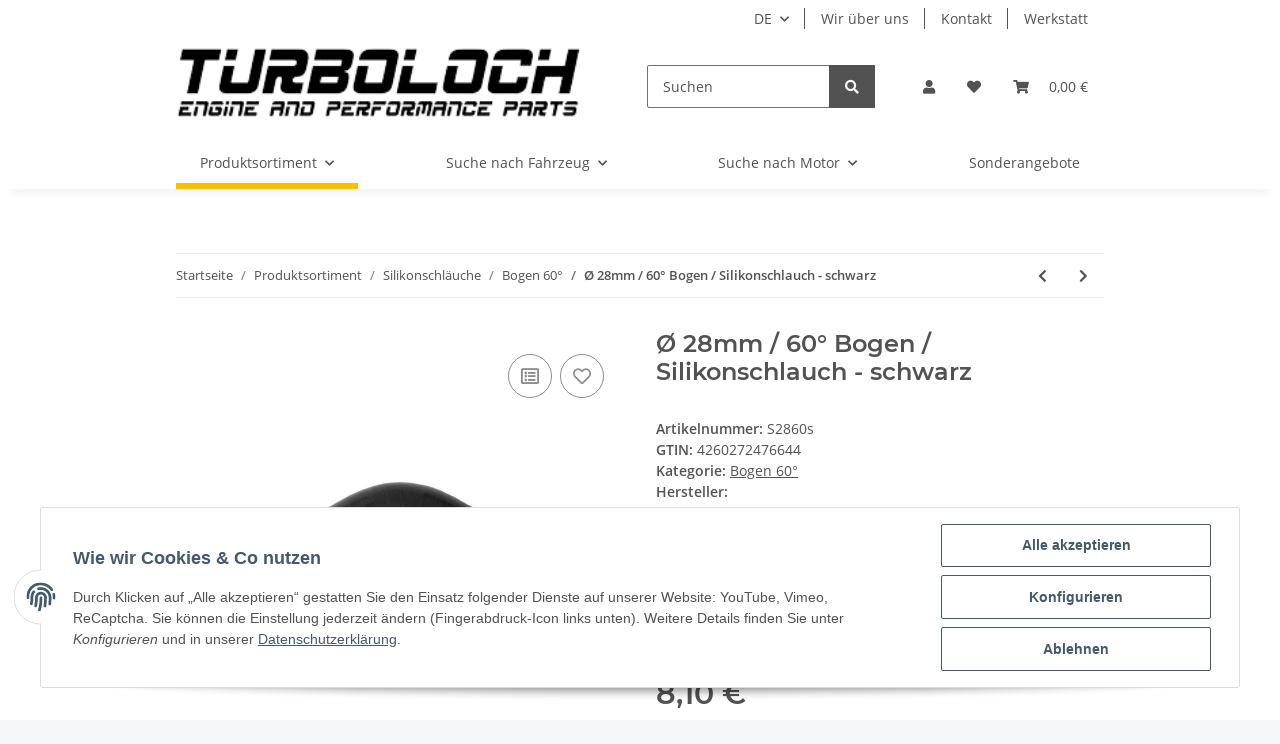

--- FILE ---
content_type: text/html; charset=utf-8
request_url: https://www.turboloch.at/O-28mm-60-Bogen-Silikonschlauch-schwarz
body_size: 56852
content:
<!DOCTYPE html>
<html lang="de" itemscope itemtype="https://schema.org/ItemPage">
    
    <head>
        
            <meta http-equiv="content-type" content="text/html; charset=utf-8">
            <meta name="description" itemprop="description" content="Turboloch Austria - Engine &amp; Performance Parts TURBOLOCH Silikonschläuche: Qualität, Druckbeständigkeit und maximale Langlebigkeit. 1000fach bewährt.
Unsere">
                            <meta name="keywords" itemprop="keywords" content="Ø 28mm / 60° Bogen / Silikonschlauch - schwarz - silicone hose - Turboloch">
                        <meta name="viewport" content="width=device-width, initial-scale=1.0">
            <meta http-equiv="X-UA-Compatible" content="IE=edge">
                        <meta name="robots" content="index, follow">

            <meta itemprop="url" content="https://www.turboloch.at/O-28mm-60-Bogen-Silikonschlauch-schwarz">
            
                <meta name="theme-color" content="#f8bf00">
            
            <meta property="og:type" content="website">
            <meta property="og:site_name" content="Ø 28mm / 60° Bogen / Silikonschlauch - schwarz - Turboloch Austria, I, 8,10 €">
            <meta property="og:title" content="Ø 28mm / 60° Bogen / Silikonschlauch - schwarz - Turboloch Austria, I, 8,10 €">
            <meta property="og:description" content="Turboloch Austria - Engine &amp; Performance Parts TURBOLOCH Silikonschläuche: Qualität, Druckbeständigkeit und maximale Langlebigkeit. 1000fach bewährt.
Unsere">
            <meta property="og:url" content="https://www.turboloch.at/O-28mm-60-Bogen-Silikonschlauch-schwarz">

                                    
                            <meta itemprop="image" content="https://www.turboloch.at/media/image/product/14476/lg/o-28mm-60-bogen-silikonschlauch-schwarz.jpg">
                <meta property="og:image" content="https://www.turboloch.at/media/image/product/14476/lg/o-28mm-60-bogen-silikonschlauch-schwarz.jpg">
                <meta property="og:image:width" content="800">
                <meta property="og:image:height" content="800">
                    

        <title itemprop="name">Ø 28mm / 60° Bogen / Silikonschlauch - schwarz - Turboloch Austria, I, 8,10 €</title>

                    <link rel="canonical" href="https://www.turboloch.at/O-28mm-60-Bogen-Silikonschlauch-schwarz">
        
        

        
            <link type="image/x-icon" href="https://www.turboloch.at/templates/NOVA/themes/base/images/favicon.ico" rel="icon">
        

        
                                                    
                <style id="criticalCSS">
                    
                        :root{--blue: #007bff;--indigo: #6610f2;--purple: #6f42c1;--pink: #e83e8c;--red: #dc3545;--orange: #fd7e14;--yellow: #ffc107;--green: #28a745;--teal: #20c997;--cyan: #17a2b8;--white: #ffffff;--gray: #707070;--gray-dark: #343a40;--primary: #F8BF00;--secondary: #525252;--success: #1C871E;--info: #525252;--warning: #f39932;--danger: #b90000;--light: #f5f7fa;--dark: #525252;--gray: #707070;--gray-light: #f5f7fa;--gray-medium: #ebebeb;--gray-dark: #9b9b9b;--gray-darker: #525252;--breakpoint-xs: 0;--breakpoint-sm: 576px;--breakpoint-md: 768px;--breakpoint-lg: 992px;--breakpoint-xl: 1300px;--font-family-sans-serif: "Open Sans", sans-serif;--font-family-monospace: SFMono-Regular, Menlo, Monaco, Consolas, "Liberation Mono", "Courier New", monospace}*,*::before,*::after{box-sizing:border-box}html{font-family:sans-serif;line-height:1.15;-webkit-text-size-adjust:100%;-webkit-tap-highlight-color:rgba(0, 0, 0, 0)}article,aside,figcaption,figure,footer,header,hgroup,main,nav,section{display:block}body{margin:0;font-family:"Open Sans", sans-serif;font-size:0.875rem;font-weight:400;line-height:1.5;color:#525252;text-align:left;background-color:#f5f7fa}[tabindex="-1"]:focus:not(:focus-visible){outline:0 !important}hr{box-sizing:content-box;height:0;overflow:visible}h1,h2,h3,h4,h5,h6{margin-top:0;margin-bottom:1rem}p{margin-top:0;margin-bottom:1rem}abbr[title],abbr[data-original-title]{text-decoration:underline;text-decoration:underline dotted;cursor:help;border-bottom:0;text-decoration-skip-ink:none}address{margin-bottom:1rem;font-style:normal;line-height:inherit}ol,ul,dl{margin-top:0;margin-bottom:1rem}ol ol,ul ul,ol ul,ul ol{margin-bottom:0}dt{font-weight:700}dd{margin-bottom:0.5rem;margin-left:0}blockquote{margin:0 0 1rem}b,strong{font-weight:bolder}small{font-size:80%}sub,sup{position:relative;font-size:75%;line-height:0;vertical-align:baseline}sub{bottom:-0.25em}sup{top:-0.5em}a{color:#525252;text-decoration:underline;background-color:transparent}a:hover{color:#F8BF00;text-decoration:none}a:not([href]):not([class]){color:inherit;text-decoration:none}a:not([href]):not([class]):hover{color:inherit;text-decoration:none}pre,code,kbd,samp{font-family:SFMono-Regular, Menlo, Monaco, Consolas, "Liberation Mono", "Courier New", monospace;font-size:1em}pre{margin-top:0;margin-bottom:1rem;overflow:auto;-ms-overflow-style:scrollbar}figure{margin:0 0 1rem}img{vertical-align:middle;border-style:none}svg{overflow:hidden;vertical-align:middle}table{border-collapse:collapse}caption{padding-top:0.75rem;padding-bottom:0.75rem;color:#707070;text-align:left;caption-side:bottom}th{text-align:inherit;text-align:-webkit-match-parent}label{display:inline-block;margin-bottom:0.5rem}button{border-radius:0}button:focus:not(:focus-visible){outline:0}input,button,select,optgroup,textarea{margin:0;font-family:inherit;font-size:inherit;line-height:inherit}button,input{overflow:visible}button,select{text-transform:none}[role="button"]{cursor:pointer}select{word-wrap:normal}button,[type="button"],[type="reset"],[type="submit"]{-webkit-appearance:button}button:not(:disabled),[type="button"]:not(:disabled),[type="reset"]:not(:disabled),[type="submit"]:not(:disabled){cursor:pointer}button::-moz-focus-inner,[type="button"]::-moz-focus-inner,[type="reset"]::-moz-focus-inner,[type="submit"]::-moz-focus-inner{padding:0;border-style:none}input[type="radio"],input[type="checkbox"]{box-sizing:border-box;padding:0}textarea{overflow:auto;resize:vertical}fieldset{min-width:0;padding:0;margin:0;border:0}legend{display:block;width:100%;max-width:100%;padding:0;margin-bottom:0.5rem;font-size:1.5rem;line-height:inherit;color:inherit;white-space:normal}progress{vertical-align:baseline}[type="number"]::-webkit-inner-spin-button,[type="number"]::-webkit-outer-spin-button{height:auto}[type="search"]{outline-offset:-2px;-webkit-appearance:none}[type="search"]::-webkit-search-decoration{-webkit-appearance:none}::-webkit-file-upload-button{font:inherit;-webkit-appearance:button}output{display:inline-block}summary{display:list-item;cursor:pointer}template{display:none}[hidden]{display:none !important}.img-fluid{max-width:100%;height:auto}.img-thumbnail{padding:0.25rem;background-color:#f5f7fa;border:1px solid #dee2e6;border-radius:0.125rem;box-shadow:0 1px 2px rgba(0, 0, 0, 0.075);max-width:100%;height:auto}.figure{display:inline-block}.figure-img{margin-bottom:0.5rem;line-height:1}.figure-caption{font-size:90%;color:#707070}code{font-size:87.5%;color:#e83e8c;word-wrap:break-word}a>code{color:inherit}kbd{padding:0.2rem 0.4rem;font-size:87.5%;color:#ffffff;background-color:#212529;border-radius:0.125rem;box-shadow:inset 0 -0.1rem 0 rgba(0, 0, 0, 0.25)}kbd kbd{padding:0;font-size:100%;font-weight:700;box-shadow:none}pre{display:block;font-size:87.5%;color:#212529}pre code{font-size:inherit;color:inherit;word-break:normal}.pre-scrollable{max-height:340px;overflow-y:scroll}.container,.container-fluid,.container-sm,.container-md,.container-lg,.container-xl{width:100%;padding-right:1rem;padding-left:1rem;margin-right:auto;margin-left:auto}@media (min-width:576px){.container,.container-sm{max-width:97vw}}@media (min-width:768px){.container,.container-sm,.container-md{max-width:720px}}@media (min-width:992px){.container,.container-sm,.container-md,.container-lg{max-width:960px}}@media (min-width:1300px){.container,.container-sm,.container-md,.container-lg,.container-xl{max-width:1250px}}.row{display:flex;flex-wrap:wrap;margin-right:-1rem;margin-left:-1rem}.no-gutters{margin-right:0;margin-left:0}.no-gutters>.col,.no-gutters>[class*="col-"]{padding-right:0;padding-left:0}.col-1,.col-2,.col-3,.col-4,.col-5,.col-6,.col-7,.col-8,.col-9,.col-10,.col-11,.col-12,.col,.col-auto,.col-sm-1,.col-sm-2,.col-sm-3,.col-sm-4,.col-sm-5,.col-sm-6,.col-sm-7,.col-sm-8,.col-sm-9,.col-sm-10,.col-sm-11,.col-sm-12,.col-sm,.col-sm-auto,.col-md-1,.col-md-2,.col-md-3,.col-md-4,.col-md-5,.col-md-6,.col-md-7,.col-md-8,.col-md-9,.col-md-10,.col-md-11,.col-md-12,.col-md,.col-md-auto,.col-lg-1,.col-lg-2,.col-lg-3,.col-lg-4,.col-lg-5,.col-lg-6,.col-lg-7,.col-lg-8,.col-lg-9,.col-lg-10,.col-lg-11,.col-lg-12,.col-lg,.col-lg-auto,.col-xl-1,.col-xl-2,.col-xl-3,.col-xl-4,.col-xl-5,.col-xl-6,.col-xl-7,.col-xl-8,.col-xl-9,.col-xl-10,.col-xl-11,.col-xl-12,.col-xl,.col-xl-auto{position:relative;width:100%;padding-right:1rem;padding-left:1rem}.col{flex-basis:0;flex-grow:1;max-width:100%}.row-cols-1>*{flex:0 0 100%;max-width:100%}.row-cols-2>*{flex:0 0 50%;max-width:50%}.row-cols-3>*{flex:0 0 33.3333333333%;max-width:33.3333333333%}.row-cols-4>*{flex:0 0 25%;max-width:25%}.row-cols-5>*{flex:0 0 20%;max-width:20%}.row-cols-6>*{flex:0 0 16.6666666667%;max-width:16.6666666667%}.col-auto{flex:0 0 auto;width:auto;max-width:100%}.col-1{flex:0 0 8.33333333%;max-width:8.33333333%}.col-2{flex:0 0 16.66666667%;max-width:16.66666667%}.col-3{flex:0 0 25%;max-width:25%}.col-4{flex:0 0 33.33333333%;max-width:33.33333333%}.col-5{flex:0 0 41.66666667%;max-width:41.66666667%}.col-6{flex:0 0 50%;max-width:50%}.col-7{flex:0 0 58.33333333%;max-width:58.33333333%}.col-8{flex:0 0 66.66666667%;max-width:66.66666667%}.col-9{flex:0 0 75%;max-width:75%}.col-10{flex:0 0 83.33333333%;max-width:83.33333333%}.col-11{flex:0 0 91.66666667%;max-width:91.66666667%}.col-12{flex:0 0 100%;max-width:100%}.order-first{order:-1}.order-last{order:13}.order-0{order:0}.order-1{order:1}.order-2{order:2}.order-3{order:3}.order-4{order:4}.order-5{order:5}.order-6{order:6}.order-7{order:7}.order-8{order:8}.order-9{order:9}.order-10{order:10}.order-11{order:11}.order-12{order:12}.offset-1{margin-left:8.33333333%}.offset-2{margin-left:16.66666667%}.offset-3{margin-left:25%}.offset-4{margin-left:33.33333333%}.offset-5{margin-left:41.66666667%}.offset-6{margin-left:50%}.offset-7{margin-left:58.33333333%}.offset-8{margin-left:66.66666667%}.offset-9{margin-left:75%}.offset-10{margin-left:83.33333333%}.offset-11{margin-left:91.66666667%}@media (min-width:576px){.col-sm{flex-basis:0;flex-grow:1;max-width:100%}.row-cols-sm-1>*{flex:0 0 100%;max-width:100%}.row-cols-sm-2>*{flex:0 0 50%;max-width:50%}.row-cols-sm-3>*{flex:0 0 33.3333333333%;max-width:33.3333333333%}.row-cols-sm-4>*{flex:0 0 25%;max-width:25%}.row-cols-sm-5>*{flex:0 0 20%;max-width:20%}.row-cols-sm-6>*{flex:0 0 16.6666666667%;max-width:16.6666666667%}.col-sm-auto{flex:0 0 auto;width:auto;max-width:100%}.col-sm-1{flex:0 0 8.33333333%;max-width:8.33333333%}.col-sm-2{flex:0 0 16.66666667%;max-width:16.66666667%}.col-sm-3{flex:0 0 25%;max-width:25%}.col-sm-4{flex:0 0 33.33333333%;max-width:33.33333333%}.col-sm-5{flex:0 0 41.66666667%;max-width:41.66666667%}.col-sm-6{flex:0 0 50%;max-width:50%}.col-sm-7{flex:0 0 58.33333333%;max-width:58.33333333%}.col-sm-8{flex:0 0 66.66666667%;max-width:66.66666667%}.col-sm-9{flex:0 0 75%;max-width:75%}.col-sm-10{flex:0 0 83.33333333%;max-width:83.33333333%}.col-sm-11{flex:0 0 91.66666667%;max-width:91.66666667%}.col-sm-12{flex:0 0 100%;max-width:100%}.order-sm-first{order:-1}.order-sm-last{order:13}.order-sm-0{order:0}.order-sm-1{order:1}.order-sm-2{order:2}.order-sm-3{order:3}.order-sm-4{order:4}.order-sm-5{order:5}.order-sm-6{order:6}.order-sm-7{order:7}.order-sm-8{order:8}.order-sm-9{order:9}.order-sm-10{order:10}.order-sm-11{order:11}.order-sm-12{order:12}.offset-sm-0{margin-left:0}.offset-sm-1{margin-left:8.33333333%}.offset-sm-2{margin-left:16.66666667%}.offset-sm-3{margin-left:25%}.offset-sm-4{margin-left:33.33333333%}.offset-sm-5{margin-left:41.66666667%}.offset-sm-6{margin-left:50%}.offset-sm-7{margin-left:58.33333333%}.offset-sm-8{margin-left:66.66666667%}.offset-sm-9{margin-left:75%}.offset-sm-10{margin-left:83.33333333%}.offset-sm-11{margin-left:91.66666667%}}@media (min-width:768px){.col-md{flex-basis:0;flex-grow:1;max-width:100%}.row-cols-md-1>*{flex:0 0 100%;max-width:100%}.row-cols-md-2>*{flex:0 0 50%;max-width:50%}.row-cols-md-3>*{flex:0 0 33.3333333333%;max-width:33.3333333333%}.row-cols-md-4>*{flex:0 0 25%;max-width:25%}.row-cols-md-5>*{flex:0 0 20%;max-width:20%}.row-cols-md-6>*{flex:0 0 16.6666666667%;max-width:16.6666666667%}.col-md-auto{flex:0 0 auto;width:auto;max-width:100%}.col-md-1{flex:0 0 8.33333333%;max-width:8.33333333%}.col-md-2{flex:0 0 16.66666667%;max-width:16.66666667%}.col-md-3{flex:0 0 25%;max-width:25%}.col-md-4{flex:0 0 33.33333333%;max-width:33.33333333%}.col-md-5{flex:0 0 41.66666667%;max-width:41.66666667%}.col-md-6{flex:0 0 50%;max-width:50%}.col-md-7{flex:0 0 58.33333333%;max-width:58.33333333%}.col-md-8{flex:0 0 66.66666667%;max-width:66.66666667%}.col-md-9{flex:0 0 75%;max-width:75%}.col-md-10{flex:0 0 83.33333333%;max-width:83.33333333%}.col-md-11{flex:0 0 91.66666667%;max-width:91.66666667%}.col-md-12{flex:0 0 100%;max-width:100%}.order-md-first{order:-1}.order-md-last{order:13}.order-md-0{order:0}.order-md-1{order:1}.order-md-2{order:2}.order-md-3{order:3}.order-md-4{order:4}.order-md-5{order:5}.order-md-6{order:6}.order-md-7{order:7}.order-md-8{order:8}.order-md-9{order:9}.order-md-10{order:10}.order-md-11{order:11}.order-md-12{order:12}.offset-md-0{margin-left:0}.offset-md-1{margin-left:8.33333333%}.offset-md-2{margin-left:16.66666667%}.offset-md-3{margin-left:25%}.offset-md-4{margin-left:33.33333333%}.offset-md-5{margin-left:41.66666667%}.offset-md-6{margin-left:50%}.offset-md-7{margin-left:58.33333333%}.offset-md-8{margin-left:66.66666667%}.offset-md-9{margin-left:75%}.offset-md-10{margin-left:83.33333333%}.offset-md-11{margin-left:91.66666667%}}@media (min-width:992px){.col-lg{flex-basis:0;flex-grow:1;max-width:100%}.row-cols-lg-1>*{flex:0 0 100%;max-width:100%}.row-cols-lg-2>*{flex:0 0 50%;max-width:50%}.row-cols-lg-3>*{flex:0 0 33.3333333333%;max-width:33.3333333333%}.row-cols-lg-4>*{flex:0 0 25%;max-width:25%}.row-cols-lg-5>*{flex:0 0 20%;max-width:20%}.row-cols-lg-6>*{flex:0 0 16.6666666667%;max-width:16.6666666667%}.col-lg-auto{flex:0 0 auto;width:auto;max-width:100%}.col-lg-1{flex:0 0 8.33333333%;max-width:8.33333333%}.col-lg-2{flex:0 0 16.66666667%;max-width:16.66666667%}.col-lg-3{flex:0 0 25%;max-width:25%}.col-lg-4{flex:0 0 33.33333333%;max-width:33.33333333%}.col-lg-5{flex:0 0 41.66666667%;max-width:41.66666667%}.col-lg-6{flex:0 0 50%;max-width:50%}.col-lg-7{flex:0 0 58.33333333%;max-width:58.33333333%}.col-lg-8{flex:0 0 66.66666667%;max-width:66.66666667%}.col-lg-9{flex:0 0 75%;max-width:75%}.col-lg-10{flex:0 0 83.33333333%;max-width:83.33333333%}.col-lg-11{flex:0 0 91.66666667%;max-width:91.66666667%}.col-lg-12{flex:0 0 100%;max-width:100%}.order-lg-first{order:-1}.order-lg-last{order:13}.order-lg-0{order:0}.order-lg-1{order:1}.order-lg-2{order:2}.order-lg-3{order:3}.order-lg-4{order:4}.order-lg-5{order:5}.order-lg-6{order:6}.order-lg-7{order:7}.order-lg-8{order:8}.order-lg-9{order:9}.order-lg-10{order:10}.order-lg-11{order:11}.order-lg-12{order:12}.offset-lg-0{margin-left:0}.offset-lg-1{margin-left:8.33333333%}.offset-lg-2{margin-left:16.66666667%}.offset-lg-3{margin-left:25%}.offset-lg-4{margin-left:33.33333333%}.offset-lg-5{margin-left:41.66666667%}.offset-lg-6{margin-left:50%}.offset-lg-7{margin-left:58.33333333%}.offset-lg-8{margin-left:66.66666667%}.offset-lg-9{margin-left:75%}.offset-lg-10{margin-left:83.33333333%}.offset-lg-11{margin-left:91.66666667%}}@media (min-width:1300px){.col-xl{flex-basis:0;flex-grow:1;max-width:100%}.row-cols-xl-1>*{flex:0 0 100%;max-width:100%}.row-cols-xl-2>*{flex:0 0 50%;max-width:50%}.row-cols-xl-3>*{flex:0 0 33.3333333333%;max-width:33.3333333333%}.row-cols-xl-4>*{flex:0 0 25%;max-width:25%}.row-cols-xl-5>*{flex:0 0 20%;max-width:20%}.row-cols-xl-6>*{flex:0 0 16.6666666667%;max-width:16.6666666667%}.col-xl-auto{flex:0 0 auto;width:auto;max-width:100%}.col-xl-1{flex:0 0 8.33333333%;max-width:8.33333333%}.col-xl-2{flex:0 0 16.66666667%;max-width:16.66666667%}.col-xl-3{flex:0 0 25%;max-width:25%}.col-xl-4{flex:0 0 33.33333333%;max-width:33.33333333%}.col-xl-5{flex:0 0 41.66666667%;max-width:41.66666667%}.col-xl-6{flex:0 0 50%;max-width:50%}.col-xl-7{flex:0 0 58.33333333%;max-width:58.33333333%}.col-xl-8{flex:0 0 66.66666667%;max-width:66.66666667%}.col-xl-9{flex:0 0 75%;max-width:75%}.col-xl-10{flex:0 0 83.33333333%;max-width:83.33333333%}.col-xl-11{flex:0 0 91.66666667%;max-width:91.66666667%}.col-xl-12{flex:0 0 100%;max-width:100%}.order-xl-first{order:-1}.order-xl-last{order:13}.order-xl-0{order:0}.order-xl-1{order:1}.order-xl-2{order:2}.order-xl-3{order:3}.order-xl-4{order:4}.order-xl-5{order:5}.order-xl-6{order:6}.order-xl-7{order:7}.order-xl-8{order:8}.order-xl-9{order:9}.order-xl-10{order:10}.order-xl-11{order:11}.order-xl-12{order:12}.offset-xl-0{margin-left:0}.offset-xl-1{margin-left:8.33333333%}.offset-xl-2{margin-left:16.66666667%}.offset-xl-3{margin-left:25%}.offset-xl-4{margin-left:33.33333333%}.offset-xl-5{margin-left:41.66666667%}.offset-xl-6{margin-left:50%}.offset-xl-7{margin-left:58.33333333%}.offset-xl-8{margin-left:66.66666667%}.offset-xl-9{margin-left:75%}.offset-xl-10{margin-left:83.33333333%}.offset-xl-11{margin-left:91.66666667%}}.nav{display:flex;flex-wrap:wrap;padding-left:0;margin-bottom:0;list-style:none}.nav-link{display:block;padding:0.5rem 1rem;text-decoration:none}.nav-link:hover,.nav-link:focus{text-decoration:none}.nav-link.disabled{color:#707070;pointer-events:none;cursor:default}.nav-tabs{border-bottom:1px solid #dee2e6}.nav-tabs .nav-link{margin-bottom:-1px;border:1px solid transparent;border-top-left-radius:0;border-top-right-radius:0}.nav-tabs .nav-link:hover,.nav-tabs .nav-link:focus{border-color:transparent}.nav-tabs .nav-link.disabled{color:#707070;background-color:transparent;border-color:transparent}.nav-tabs .nav-link.active,.nav-tabs .nav-item.show .nav-link{color:#525252;background-color:transparent;border-color:#F8BF00}.nav-tabs .dropdown-menu{margin-top:-1px;border-top-left-radius:0;border-top-right-radius:0}.nav-pills .nav-link{border-radius:0.125rem}.nav-pills .nav-link.active,.nav-pills .show>.nav-link{color:#ffffff;background-color:#F8BF00}.nav-fill>.nav-link,.nav-fill .nav-item{flex:1 1 auto;text-align:center}.nav-justified>.nav-link,.nav-justified .nav-item{flex-basis:0;flex-grow:1;text-align:center}.tab-content>.tab-pane{display:none}.tab-content>.active{display:block}.navbar{position:relative;display:flex;flex-wrap:wrap;align-items:center;justify-content:space-between;padding:0.4rem 1rem}.navbar .container,.navbar .container-fluid,.navbar .container-sm,.navbar .container-md,.navbar .container-lg,.navbar .container-xl,.navbar>.container-sm,.navbar>.container-md,.navbar>.container-lg,.navbar>.container-xl{display:flex;flex-wrap:wrap;align-items:center;justify-content:space-between}.navbar-brand{display:inline-block;padding-top:0.40625rem;padding-bottom:0.40625rem;margin-right:1rem;font-size:1rem;line-height:inherit;white-space:nowrap}.navbar-brand:hover,.navbar-brand:focus{text-decoration:none}.navbar-nav{display:flex;flex-direction:column;padding-left:0;margin-bottom:0;list-style:none}.navbar-nav .nav-link{padding-right:0;padding-left:0}.navbar-nav .dropdown-menu{position:static;float:none}.navbar-text{display:inline-block;padding-top:0.5rem;padding-bottom:0.5rem}.navbar-collapse{flex-basis:100%;flex-grow:1;align-items:center}.navbar-toggler{padding:0.25rem 0.75rem;font-size:1rem;line-height:1;background-color:transparent;border:1px solid transparent;border-radius:0.125rem}.navbar-toggler:hover,.navbar-toggler:focus{text-decoration:none}.navbar-toggler-icon{display:inline-block;width:1.5em;height:1.5em;vertical-align:middle;content:"";background:50% / 100% 100% no-repeat}.navbar-nav-scroll{max-height:75vh;overflow-y:auto}@media (max-width:575.98px){.navbar-expand-sm>.container,.navbar-expand-sm>.container-fluid,.navbar-expand-sm>.container-sm,.navbar-expand-sm>.container-md,.navbar-expand-sm>.container-lg,.navbar-expand-sm>.container-xl{padding-right:0;padding-left:0}}@media (min-width:576px){.navbar-expand-sm{flex-flow:row nowrap;justify-content:flex-start}.navbar-expand-sm .navbar-nav{flex-direction:row}.navbar-expand-sm .navbar-nav .dropdown-menu{position:absolute}.navbar-expand-sm .navbar-nav .nav-link{padding-right:1.5rem;padding-left:1.5rem}.navbar-expand-sm>.container,.navbar-expand-sm>.container-fluid,.navbar-expand-sm>.container-sm,.navbar-expand-sm>.container-md,.navbar-expand-sm>.container-lg,.navbar-expand-sm>.container-xl{flex-wrap:nowrap}.navbar-expand-sm .navbar-nav-scroll{overflow:visible}.navbar-expand-sm .navbar-collapse{display:flex !important;flex-basis:auto}.navbar-expand-sm .navbar-toggler{display:none}}@media (max-width:767.98px){.navbar-expand-md>.container,.navbar-expand-md>.container-fluid,.navbar-expand-md>.container-sm,.navbar-expand-md>.container-md,.navbar-expand-md>.container-lg,.navbar-expand-md>.container-xl{padding-right:0;padding-left:0}}@media (min-width:768px){.navbar-expand-md{flex-flow:row nowrap;justify-content:flex-start}.navbar-expand-md .navbar-nav{flex-direction:row}.navbar-expand-md .navbar-nav .dropdown-menu{position:absolute}.navbar-expand-md .navbar-nav .nav-link{padding-right:1.5rem;padding-left:1.5rem}.navbar-expand-md>.container,.navbar-expand-md>.container-fluid,.navbar-expand-md>.container-sm,.navbar-expand-md>.container-md,.navbar-expand-md>.container-lg,.navbar-expand-md>.container-xl{flex-wrap:nowrap}.navbar-expand-md .navbar-nav-scroll{overflow:visible}.navbar-expand-md .navbar-collapse{display:flex !important;flex-basis:auto}.navbar-expand-md .navbar-toggler{display:none}}@media (max-width:991.98px){.navbar-expand-lg>.container,.navbar-expand-lg>.container-fluid,.navbar-expand-lg>.container-sm,.navbar-expand-lg>.container-md,.navbar-expand-lg>.container-lg,.navbar-expand-lg>.container-xl{padding-right:0;padding-left:0}}@media (min-width:992px){.navbar-expand-lg{flex-flow:row nowrap;justify-content:flex-start}.navbar-expand-lg .navbar-nav{flex-direction:row}.navbar-expand-lg .navbar-nav .dropdown-menu{position:absolute}.navbar-expand-lg .navbar-nav .nav-link{padding-right:1.5rem;padding-left:1.5rem}.navbar-expand-lg>.container,.navbar-expand-lg>.container-fluid,.navbar-expand-lg>.container-sm,.navbar-expand-lg>.container-md,.navbar-expand-lg>.container-lg,.navbar-expand-lg>.container-xl{flex-wrap:nowrap}.navbar-expand-lg .navbar-nav-scroll{overflow:visible}.navbar-expand-lg .navbar-collapse{display:flex !important;flex-basis:auto}.navbar-expand-lg .navbar-toggler{display:none}}@media (max-width:1299.98px){.navbar-expand-xl>.container,.navbar-expand-xl>.container-fluid,.navbar-expand-xl>.container-sm,.navbar-expand-xl>.container-md,.navbar-expand-xl>.container-lg,.navbar-expand-xl>.container-xl{padding-right:0;padding-left:0}}@media (min-width:1300px){.navbar-expand-xl{flex-flow:row nowrap;justify-content:flex-start}.navbar-expand-xl .navbar-nav{flex-direction:row}.navbar-expand-xl .navbar-nav .dropdown-menu{position:absolute}.navbar-expand-xl .navbar-nav .nav-link{padding-right:1.5rem;padding-left:1.5rem}.navbar-expand-xl>.container,.navbar-expand-xl>.container-fluid,.navbar-expand-xl>.container-sm,.navbar-expand-xl>.container-md,.navbar-expand-xl>.container-lg,.navbar-expand-xl>.container-xl{flex-wrap:nowrap}.navbar-expand-xl .navbar-nav-scroll{overflow:visible}.navbar-expand-xl .navbar-collapse{display:flex !important;flex-basis:auto}.navbar-expand-xl .navbar-toggler{display:none}}.navbar-expand{flex-flow:row nowrap;justify-content:flex-start}.navbar-expand>.container,.navbar-expand>.container-fluid,.navbar-expand>.container-sm,.navbar-expand>.container-md,.navbar-expand>.container-lg,.navbar-expand>.container-xl{padding-right:0;padding-left:0}.navbar-expand .navbar-nav{flex-direction:row}.navbar-expand .navbar-nav .dropdown-menu{position:absolute}.navbar-expand .navbar-nav .nav-link{padding-right:1.5rem;padding-left:1.5rem}.navbar-expand>.container,.navbar-expand>.container-fluid,.navbar-expand>.container-sm,.navbar-expand>.container-md,.navbar-expand>.container-lg,.navbar-expand>.container-xl{flex-wrap:nowrap}.navbar-expand .navbar-nav-scroll{overflow:visible}.navbar-expand .navbar-collapse{display:flex !important;flex-basis:auto}.navbar-expand .navbar-toggler{display:none}.navbar-light .navbar-brand{color:rgba(0, 0, 0, 0.9)}.navbar-light .navbar-brand:hover,.navbar-light .navbar-brand:focus{color:rgba(0, 0, 0, 0.9)}.navbar-light .navbar-nav .nav-link{color:#525252}.navbar-light .navbar-nav .nav-link:hover,.navbar-light .navbar-nav .nav-link:focus{color:#F8BF00}.navbar-light .navbar-nav .nav-link.disabled{color:rgba(0, 0, 0, 0.3)}.navbar-light .navbar-nav .show>.nav-link,.navbar-light .navbar-nav .active>.nav-link,.navbar-light .navbar-nav .nav-link.show,.navbar-light .navbar-nav .nav-link.active{color:rgba(0, 0, 0, 0.9)}.navbar-light .navbar-toggler{color:#525252;border-color:rgba(0, 0, 0, 0.1)}.navbar-light .navbar-toggler-icon{background-image:url("data:image/svg+xml,%3csvg xmlns='http://www.w3.org/2000/svg' width='30' height='30' viewBox='0 0 30 30'%3e%3cpath stroke='%23525252' stroke-linecap='round' stroke-miterlimit='10' stroke-width='2' d='M4 7h22M4 15h22M4 23h22'/%3e%3c/svg%3e")}.navbar-light .navbar-text{color:#525252}.navbar-light .navbar-text a{color:rgba(0, 0, 0, 0.9)}.navbar-light .navbar-text a:hover,.navbar-light .navbar-text a:focus{color:rgba(0, 0, 0, 0.9)}.navbar-dark .navbar-brand{color:#ffffff}.navbar-dark .navbar-brand:hover,.navbar-dark .navbar-brand:focus{color:#ffffff}.navbar-dark .navbar-nav .nav-link{color:rgba(255, 255, 255, 0.5)}.navbar-dark .navbar-nav .nav-link:hover,.navbar-dark .navbar-nav .nav-link:focus{color:rgba(255, 255, 255, 0.75)}.navbar-dark .navbar-nav .nav-link.disabled{color:rgba(255, 255, 255, 0.25)}.navbar-dark .navbar-nav .show>.nav-link,.navbar-dark .navbar-nav .active>.nav-link,.navbar-dark .navbar-nav .nav-link.show,.navbar-dark .navbar-nav .nav-link.active{color:#ffffff}.navbar-dark .navbar-toggler{color:rgba(255, 255, 255, 0.5);border-color:rgba(255, 255, 255, 0.1)}.navbar-dark .navbar-toggler-icon{background-image:url("data:image/svg+xml,%3csvg xmlns='http://www.w3.org/2000/svg' width='30' height='30' viewBox='0 0 30 30'%3e%3cpath stroke='rgba%28255, 255, 255, 0.5%29' stroke-linecap='round' stroke-miterlimit='10' stroke-width='2' d='M4 7h22M4 15h22M4 23h22'/%3e%3c/svg%3e")}.navbar-dark .navbar-text{color:rgba(255, 255, 255, 0.5)}.navbar-dark .navbar-text a{color:#ffffff}.navbar-dark .navbar-text a:hover,.navbar-dark .navbar-text a:focus{color:#ffffff}.pagination-sm .page-item.active .page-link::after,.pagination-sm .page-item.active .page-text::after{left:0.375rem;right:0.375rem}.pagination-lg .page-item.active .page-link::after,.pagination-lg .page-item.active .page-text::after{left:1.125rem;right:1.125rem}.page-item{position:relative}.page-item.active{font-weight:700}.page-item.active .page-link::after,.page-item.active .page-text::after{content:"";position:absolute;left:0.5625rem;bottom:0;right:0.5625rem;border-bottom:4px solid #F8BF00}@media (min-width:768px){.dropdown-item.page-item{background-color:transparent}}.page-link,.page-text{text-decoration:none}.pagination{margin-bottom:0;justify-content:space-between;align-items:center}@media (min-width:768px){.pagination{justify-content:normal}.pagination .dropdown>.btn{display:none}.pagination .dropdown-menu{position:static !important;transform:none !important;display:flex;margin:0;padding:0;border:0;min-width:auto}.pagination .dropdown-item{width:auto;display:inline-block;padding:0}.pagination .dropdown-item.active{background-color:transparent;color:#525252}.pagination .dropdown-item:hover{background-color:transparent}.pagination .pagination-site{display:none}}@media (max-width:767.98px){.pagination .dropdown-item{padding:0}.pagination .dropdown-item.active .page-link,.pagination .dropdown-item.active .page-text,.pagination .dropdown-item:active .page-link,.pagination .dropdown-item:active .page-text{color:#525252}}.productlist-page-nav{align-items:center}.productlist-page-nav .pagination{margin:0}.productlist-page-nav .displayoptions{margin-bottom:1rem}@media (min-width:768px){.productlist-page-nav .displayoptions{margin-bottom:0}}.productlist-page-nav .displayoptions .btn-group+.btn-group+.btn-group{margin-left:0.5rem}.productlist-page-nav .result-option-wrapper{margin-right:0.5rem}.productlist-page-nav .productlist-item-info{margin-bottom:0.5rem;margin-left:auto;margin-right:auto;display:flex}@media (min-width:768px){.productlist-page-nav .productlist-item-info{margin-right:0;margin-bottom:0}.productlist-page-nav .productlist-item-info.productlist-item-border{border-right:1px solid #ebebeb;padding-right:1rem}}.productlist-page-nav.productlist-page-nav-header-m{margin-top:3rem}@media (min-width:768px){.productlist-page-nav.productlist-page-nav-header-m{margin-top:2rem}.productlist-page-nav.productlist-page-nav-header-m>.col{margin-top:1rem}}.productlist-page-nav-bottom{margin-bottom:2rem}.pagination-wrapper{margin-bottom:1rem;align-items:center;border-top:1px solid #f5f7fa;border-bottom:1px solid #f5f7fa;padding-top:0.5rem;padding-bottom:0.5rem}.pagination-wrapper .pagination-entries{font-weight:700;margin-bottom:1rem}@media (min-width:768px){.pagination-wrapper .pagination-entries{margin-bottom:0}}.pagination-wrapper .pagination-selects{margin-left:auto;margin-top:1rem}@media (min-width:768px){.pagination-wrapper .pagination-selects{margin-left:0;margin-top:0}}.pagination-wrapper .pagination-selects .pagination-selects-entries{margin-bottom:1rem}@media (min-width:768px){.pagination-wrapper .pagination-selects .pagination-selects-entries{margin-right:1rem;margin-bottom:0}}.pagination-no-wrapper{border:0;padding-top:0;padding-bottom:0}.fa,.fas,.far,.fal{display:inline-block}h1,h2,h3,h4,h5,h6,.h1,.h2,.h3,.productlist-filter-headline,.sidepanel-left .box-normal .box-normal-link,.h4,.h5,.h6{margin-bottom:1rem;font-family:Montserrat, sans-serif;font-weight:400;line-height:1.2;color:#525252}h1,.h1{font-size:1.875rem}h2,.h2{font-size:1.5rem}h3,.h3,.productlist-filter-headline,.sidepanel-left .box-normal .box-normal-link{font-size:1rem}h4,.h4{font-size:0.875rem}h5,.h5{font-size:0.875rem}h6,.h6{font-size:0.875rem}.banner .img-fluid{width:100%}.label-slide .form-group:not(.exclude-from-label-slide):not(.checkbox) label{display:none}.modal{display:none}.carousel-thumbnails .slick-arrow{opacity:0}.consent-modal:not(.active){display:none}.consent-banner-icon{width:1em;height:1em}.mini>#consent-banner{display:none}html{overflow-y:scroll}.dropdown-menu{display:none}.dropdown-toggle::after{content:"";margin-left:0.5rem;display:inline-block}.list-unstyled,.list-icons{padding-left:0;list-style:none}.input-group{position:relative;display:flex;flex-wrap:wrap;align-items:stretch;width:100%}.input-group>.form-control{flex:1 1 auto;width:1%}#main-wrapper,#header-top-bar,header{background:#ffffff}.container-fluid-xl{max-width:103.125rem}.nav-dividers .nav-item{position:relative}.nav-dividers .nav-item:not(:last-child)::after{content:"";position:absolute;right:0;top:0.5rem;height:calc(100% - 1rem);border-right:0.0625rem solid currentColor}.nav-link{text-decoration:none}.nav-scrollbar{overflow:hidden;display:flex;align-items:center}.nav-scrollbar .nav,.nav-scrollbar .navbar-nav{flex-wrap:nowrap}.nav-scrollbar .nav-item{white-space:nowrap}.nav-scrollbar-inner{overflow-x:auto;padding-bottom:1.5rem;align-self:flex-start}#shop-nav{align-items:center;flex-shrink:0;margin-left:auto}@media (max-width:767.98px){#shop-nav .nav-link{padding-left:0.7rem;padding-right:0.7rem}}.search-wrapper{width:100%}.has-left-sidebar .breadcrumb-container{padding-left:0;padding-right:0}.breadcrumb{display:flex;flex-wrap:wrap;padding:0.5rem 0;margin-bottom:0;list-style:none;background-color:transparent;border-radius:0}.breadcrumb-item+.breadcrumb-item{padding-left:0.5rem}.breadcrumb-item+.breadcrumb-item::before{display:inline-block;padding-right:0.5rem;color:#707070;content:"/"}.breadcrumb-item.active{color:#525252;font-weight:700}.breadcrumb-item.first::before{display:none}.breadcrumb-wrapper{margin-bottom:2rem}@media (min-width:992px){.breadcrumb-wrapper{border-style:solid;border-color:#ebebeb;border-width:1px 0}}.breadcrumb{font-size:0.8125rem}.breadcrumb a{text-decoration:none}.breadcrumb-back{padding-right:1rem;margin-right:1rem;border-right:1px solid #ebebeb}.breadcrumb-item{display:none}@media (min-width:768px){.breadcrumb-item{display:flex}}@media (min-width:768px){.breadcrumb-arrow{display:none}}#header-top-bar{position:relative;background-color:#ffffff;z-index:1021;flex-direction:row-reverse}#header-top-bar,header{background-color:#ffffff;color:#525252}#header-top-bar a:not(.dropdown-item):not(.btn),header a:not(.dropdown-item):not(.btn){text-decoration:none;color:#525252}#header-top-bar a:not(.dropdown-item):not(.btn):hover,header a:not(.dropdown-item):not(.btn):hover{color:#F8BF00}.img-aspect-ratio{width:100%;height:auto}header{box-shadow:0 1rem 0.5625rem -0.75rem rgba(0, 0, 0, 0.06);position:relative;z-index:1020}header .form-control,header .form-control:focus{background-color:#ffffff;color:#525252}header .navbar{padding:0;position:static}@media (min-width:992px){header{padding-bottom:0}header .navbar-brand{margin-right:3rem}}header .navbar-brand{padding-top:0.4rem;padding-bottom:0.4rem}header .navbar-brand img{height:2rem;width:auto}header .navbar-toggler{color:#525252}header .nav-right .dropdown-menu{margin-top:-0.03125rem;box-shadow:inset 0 1rem 0.5625rem -0.75rem rgba(0, 0, 0, 0.06)}@media (min-width:992px){header .navbar-brand{padding-top:0.6rem;padding-bottom:0.6rem}header .navbar-brand img{height:3.0625rem}header .navbar-collapse{height:4.3125rem}header .navbar-nav>.nav-item>.nav-link{position:relative;padding:1.5rem}header .navbar-nav>.nav-item>.nav-link::before{content:"";position:absolute;bottom:0;left:50%;transform:translateX(-50%);border-width:0 0 6px;border-color:#F8BF00;border-style:solid;transition:width 0.4s;width:0}header .navbar-nav>.nav-item.active>.nav-link::before,header .navbar-nav>.nav-item:hover>.nav-link::before,header .navbar-nav>.nav-item.hover>.nav-link::before{width:100%}header .navbar-nav>.nav-item .nav{flex-wrap:wrap}header .navbar-nav .nav .nav-link{padding:0}header .navbar-nav .nav .nav-link::after{display:none}header .navbar-nav .dropdown .nav-item{width:100%}header .nav-mobile-body{align-self:flex-start;width:100%}header .nav-scrollbar-inner{width:100%}header .nav-right .nav-link{padding-top:1.5rem;padding-bottom:1.5rem}}.btn{display:inline-block;font-weight:600;color:#525252;text-align:center;vertical-align:middle;user-select:none;background-color:transparent;border:1px solid transparent;padding:0.625rem 0.9375rem;font-size:0.875rem;line-height:1.5;border-radius:0.125rem}.btn.disabled,.btn:disabled{opacity:0.65;box-shadow:none}.btn:not(:disabled):not(.disabled):active,.btn:not(:disabled):not(.disabled).active{box-shadow:none}.form-control{display:block;width:100%;height:calc(1.5em + 1.25rem + 2px);padding:0.625rem 0.9375rem;font-size:0.875rem;font-weight:400;line-height:1.5;color:#525252;background-color:#ffffff;background-clip:padding-box;border:1px solid #707070;border-radius:0.125rem;box-shadow:inset 0 1px 1px rgba(0, 0, 0, 0.075);transition:border-color 0.15s ease-in-out, box-shadow 0.15s ease-in-out}@media (prefers-reduced-motion:reduce){.form-control{transition:none}}.square{display:flex;position:relative}.square::before{content:"";display:inline-block;padding-bottom:100%}#product-offer .product-info ul.info-essential{margin:2rem 0;padding-left:0;list-style:none}.price_wrapper{margin-bottom:1.5rem}.price_wrapper .price{display:inline-block}.price_wrapper .bulk-prices{margin-top:1rem}.price_wrapper .bulk-prices .bulk-price{margin-right:0.25rem}#product-offer .product-info{border:0}#product-offer .product-info .bordered-top-bottom{padding:1rem;border-top:1px solid #f5f7fa;border-bottom:1px solid #f5f7fa}#product-offer .product-info ul.info-essential{margin:2rem 0}#product-offer .product-info .shortdesc{margin-bottom:1rem}#product-offer .product-info .product-offer{margin-bottom:2rem}#product-offer .product-info .product-offer>.row{margin-bottom:1.5rem}#product-offer .product-info .stock-information{border-top:1px solid #ebebeb;border-bottom:1px solid #ebebeb;align-items:flex-end}#product-offer .product-info .stock-information.stock-information-p{padding-top:1rem;padding-bottom:1rem}@media (max-width:767.98px){#product-offer .product-info .stock-information{margin-top:1rem}}#product-offer .product-info .question-on-item{margin-left:auto}#product-offer .product-info .question-on-item .question{padding:0}.flex-row-reverse{flex-direction:row-reverse !important}.flex-column{flex-direction:column !important}.justify-content-start{justify-content:flex-start !important}.collapse:not(.show){display:none}.d-none{display:none !important}.d-block{display:block !important}.d-flex{display:flex !important}.d-inline-block{display:inline-block !important}@media (min-width:992px){.d-lg-none{display:none !important}.d-lg-block{display:block !important}.d-lg-flex{display:flex !important}}@media (min-width:768px){.d-md-none{display:none !important}.d-md-block{display:block !important}.d-md-flex{display:flex !important}.d-md-inline-block{display:inline-block !important}}@media (min-width:992px){.justify-content-lg-end{justify-content:flex-end !important}}.list-gallery{display:flex;flex-direction:column}.list-gallery .second-wrapper{position:absolute;top:0;left:0;width:100%;height:100%}.list-gallery img.second{opacity:0}.form-group{margin-bottom:1rem}.btn-secondary{background-color:#525252;color:#f5f7fa}.btn-outline-secondary{color:#525252;border-color:#525252}.btn-group{display:inline-flex}.productlist-filter-headline{border-bottom:1px solid #ebebeb;padding-bottom:0.5rem;margin-bottom:1rem}hr{margin-top:1rem;margin-bottom:1rem;border:0;border-top:1px solid rgba(0, 0, 0, 0.1)}.badge-circle-1{background-color:#ffffff}#content{padding-bottom:3rem}#content-wrapper{margin-top:0}#content-wrapper.has-fluid{padding-top:1rem}#content-wrapper:not(.has-fluid){padding-top:2rem}@media (min-width:992px){#content-wrapper:not(.has-fluid){padding-top:4rem}}.content-cats-small{margin-bottom:3rem}@media (min-width:768px){.content-cats-small>div{margin-bottom:1rem}}.content-cats-small .sub-categories{display:flex;flex-direction:column;flex-grow:1;flex-basis:auto;align-items:stretch;justify-content:flex-start;height:100%}.content-cats-small .sub-categories .subcategories-image{justify-content:center;align-items:flex-start;margin-bottom:1rem}.content-cats-small::after{display:block;clear:both;content:""}.content-cats-small .outer{margin-bottom:0.5rem}.content-cats-small .caption{margin-bottom:0.5rem}@media (min-width:768px){.content-cats-small .caption{text-align:center}}.content-cats-small hr{margin-top:1rem;margin-bottom:1rem;padding-left:0;list-style:none}aside h4{margin-bottom:1rem}aside .card{border:none;box-shadow:none;background-color:transparent}aside .card .card-title{margin-bottom:0.5rem;font-size:1.5rem;font-weight:600}aside .card.card-default .card-heading{border-bottom:none;padding-left:0;padding-right:0}aside .card.card-default>.card-heading>.card-title{color:#525252;font-weight:600;border-bottom:1px solid #ebebeb;padding:10px 0}aside .card>.card-body{padding:0}aside .card>.card-body .card-title{font-weight:600}aside .nav-panel .nav{flex-wrap:initial}aside .nav-panel>.nav>.active>.nav-link{border-bottom:0.375rem solid #F8BF00;cursor:pointer}aside .nav-panel .active>.nav-link{font-weight:700}aside .nav-panel .nav-link[aria-expanded=true] i.fa-chevron-down{transform:rotate(180deg)}aside .nav-panel .nav-link,aside .nav-panel .nav-item{clear:left}aside .box .nav-link,aside .box .nav a,aside .box .dropdown-menu .dropdown-item{text-decoration:none;white-space:normal}aside .box .nav-link{padding-left:0;padding-right:0}aside .box .snippets-categories-nav-link-child{padding-left:0.5rem;padding-right:0.5rem}aside .box-monthlynews a .value{text-decoration:underline}aside .box-monthlynews a .value:hover{text-decoration:none}.box-categories .dropdown .collapse,.box-linkgroup .dropdown .collapse{background:#f5f7fa}.box-categories .nav-link{cursor:pointer}.box_login .register{text-decoration:underline}.box_login .register:hover{text-decoration:none}.box_login .register .fa{color:#F8BF00}.box_login .resetpw{text-decoration:underline}.box_login .resetpw:hover{text-decoration:none}.jqcloud-word.w0{color:#fbd966;font-size:70%}.jqcloud-word.w1{color:#fad352;font-size:100%}.jqcloud-word.w2{color:#face3d;font-size:130%}.jqcloud-word.w3{color:#f9c929;font-size:160%}.jqcloud-word.w4{color:#f9c414;font-size:190%}.jqcloud-word.w5{color:#f8bf00;font-size:220%}.jqcloud-word.w6{color:#e4b000;font-size:250%}.jqcloud-word.w7{color:#d0a000;font-size:280%}.jqcloud{line-height:normal;overflow:hidden;position:relative}.jqcloud-word a{color:inherit !important;font-size:inherit !important;text-decoration:none !important}.jqcloud-word a:hover{color:#F8BF00 !important}.searchcloud{width:100%;height:200px}#footer-boxes .card{background:transparent;border:0}#footer-boxes .card a{text-decoration:none}@media (min-width:768px){.box-normal{margin-bottom:1.5rem}}.box-normal .box-normal-link{text-decoration:none;font-weight:700;margin-bottom:0.5rem}@media (min-width:768px){.box-normal .box-normal-link{display:none}}.box-filter-hr{margin-top:0.5rem;margin-bottom:0.5rem}.box-normal-hr{margin-top:1rem;margin-bottom:1rem;display:flex}@media (min-width:768px){.box-normal-hr{display:none}}.box-last-seen .box-last-seen-item{margin-bottom:1rem}.box-nav-item{margin-top:0.5rem}@media (min-width:768px){.box-nav-item{margin-top:0}}.box-login .box-login-resetpw{margin-bottom:0.5rem;padding-left:0;padding-right:0;display:block}.box-slider{margin-bottom:1.5rem}.box-link-wrapper{align-items:center;display:flex}.box-link-wrapper i.snippets-filter-item-icon-right{color:#707070}.box-link-wrapper .badge{margin-left:auto}.box-delete-button{text-align:right;white-space:nowrap}.box-delete-button .remove{float:right}.box-filter-price .box-filter-price-collapse{padding-bottom:1.5rem}.hr-no-top{margin-top:0;margin-bottom:1rem}.characteristic-collapse-btn-inner img{margin-right:0.25rem}#search{margin-right:1rem;display:none}@media (min-width:992px){#search{display:block}}#footer{background-color:#f5f7fa;color:#525252}.toggler-logo-wrapper{float:left}@media (max-width:991.98px){.toggler-logo-wrapper{position:absolute}.toggler-logo-wrapper .logo-wrapper{float:left}.toggler-logo-wrapper .burger-menu-wrapper{float:left;padding-top:1rem}}.navbar .container{display:block}.lazyloading{color:transparent;width:auto;height:auto;max-width:40px;max-height:40px}.lazyload{opacity:0 !important}
                    
                    
                                                    .main-search-wrapper {
                                max-width: 500px;
                            }
                                                                            @media (min-width: 992px) {
                                header .navbar-brand img {
                                    height: 80px;
                                }
                                                            }
                                            
                </style>
            
                                                            <link rel="preload" href="https://www.turboloch.at/templates/NOVA/themes/clear/clear.css?v=1.2.1" as="style" onload="this.onload=null;this.rel='stylesheet'">
                                    <link rel="preload" href="https://www.turboloch.at/templates/NOVA/themes/clear/custom.css?v=1.2.1" as="style" onload="this.onload=null;this.rel='stylesheet'">
                                                                            <link rel="preload" href="https://www.turboloch.at/plugins/jtl_paypal_commerce/frontend/css/style.css?v=1.2.1" as="style" onload="this.onload=null;this.rel='stylesheet'">
                                    
                <noscript>
                                            <link rel="stylesheet" href="https://www.turboloch.at/templates/NOVA/themes/clear/clear.css?v=1.2.1">
                                            <link rel="stylesheet" href="https://www.turboloch.at/templates/NOVA/themes/clear/custom.css?v=1.2.1">
                                                                                            <link href="https://www.turboloch.at/plugins/jtl_paypal_commerce/frontend/css/style.css?v=1.2.1" rel="stylesheet">
                                                            </noscript>
            
                                    <script>
                /*! loadCSS rel=preload polyfill. [c]2017 Filament Group, Inc. MIT License */
                (function (w) {
                    "use strict";
                    if (!w.loadCSS) {
                        w.loadCSS = function (){};
                    }
                    var rp = loadCSS.relpreload = {};
                    rp.support                  = (function () {
                        var ret;
                        try {
                            ret = w.document.createElement("link").relList.supports("preload");
                        } catch (e) {
                            ret = false;
                        }
                        return function () {
                            return ret;
                        };
                    })();
                    rp.bindMediaToggle          = function (link) {
                        var finalMedia = link.media || "all";

                        function enableStylesheet() {
                            if (link.addEventListener) {
                                link.removeEventListener("load", enableStylesheet);
                            } else if (link.attachEvent) {
                                link.detachEvent("onload", enableStylesheet);
                            }
                            link.setAttribute("onload", null);
                            link.media = finalMedia;
                        }

                        if (link.addEventListener) {
                            link.addEventListener("load", enableStylesheet);
                        } else if (link.attachEvent) {
                            link.attachEvent("onload", enableStylesheet);
                        }
                        setTimeout(function () {
                            link.rel   = "stylesheet";
                            link.media = "only x";
                        });
                        setTimeout(enableStylesheet, 3000);
                    };

                    rp.poly = function () {
                        if (rp.support()) {
                            return;
                        }
                        var links = w.document.getElementsByTagName("link");
                        for (var i = 0; i < links.length; i++) {
                            var link = links[i];
                            if (link.rel === "preload" && link.getAttribute("as") === "style" && !link.getAttribute("data-loadcss")) {
                                link.setAttribute("data-loadcss", true);
                                rp.bindMediaToggle(link);
                            }
                        }
                    };

                    if (!rp.support()) {
                        rp.poly();

                        var run = w.setInterval(rp.poly, 500);
                        if (w.addEventListener) {
                            w.addEventListener("load", function () {
                                rp.poly();
                                w.clearInterval(run);
                            });
                        } else if (w.attachEvent) {
                            w.attachEvent("onload", function () {
                                rp.poly();
                                w.clearInterval(run);
                            });
                        }
                    }

                    if (typeof exports !== "undefined") {
                        exports.loadCSS = loadCSS;
                    }
                    else {
                        w.loadCSS = loadCSS;
                    }
                }(typeof global !== "undefined" ? global : this));
            </script>
                                        <link rel="alternate" type="application/rss+xml" title="Newsfeed Turboloch Austria - Engine and Performance Parts" href="https://www.turboloch.at/rss.xml">
                                                                                    <link rel="alternate" hreflang="de" href="https://www.turboloch.at/O-28mm-60-Bogen-Silikonschlauch-schwarz">
                                    <link rel="alternate" hreflang="en" href="https://www.turboloch.at/?a=14476&amp;lang=eng">
                                    

                

        <script src="https://www.turboloch.at/templates/NOVA/js/jquery-3.5.1.min.js"></script>

                                                                            <script defer src="https://www.turboloch.at/templates/NOVA/js/bootstrap-toolkit.js?v=1.2.1"></script>
                            <script defer src="https://www.turboloch.at/templates/NOVA/js/popper.min.js?v=1.2.1"></script>
                            <script defer src="https://www.turboloch.at/templates/NOVA/js/bootstrap.bundle.min.js?v=1.2.1"></script>
                            <script defer src="https://www.turboloch.at/templates/NOVA/js/slick.min.js?v=1.2.1"></script>
                            <script defer src="https://www.turboloch.at/templates/NOVA/js/eModal.min.js?v=1.2.1"></script>
                            <script defer src="https://www.turboloch.at/templates/NOVA/js/jquery.nivo.slider.pack.js?v=1.2.1"></script>
                            <script defer src="https://www.turboloch.at/templates/NOVA/js/bootstrap-select.min.js?v=1.2.1"></script>
                            <script defer src="https://www.turboloch.at/templates/NOVA/js/jtl.evo.js?v=1.2.1"></script>
                            <script defer src="https://www.turboloch.at/templates/NOVA/js/typeahead.bundle.min.js?v=1.2.1"></script>
                            <script defer src="https://www.turboloch.at/templates/NOVA/js/wow.min.js?v=1.2.1"></script>
                            <script defer src="https://www.turboloch.at/templates/NOVA/js/colcade.js?v=1.2.1"></script>
                            <script defer src="https://www.turboloch.at/templates/NOVA/js/global.js?v=1.2.1"></script>
                            <script defer src="https://www.turboloch.at/templates/NOVA/js/slick-lightbox.min.js?v=1.2.1"></script>
                            <script defer src="https://www.turboloch.at/templates/NOVA/js/jquery.serialize-object.min.js?v=1.2.1"></script>
                            <script defer src="https://www.turboloch.at/templates/NOVA/js/jtl.io.js?v=1.2.1"></script>
                            <script defer src="https://www.turboloch.at/templates/NOVA/js/jtl.article.js?v=1.2.1"></script>
                            <script defer src="https://www.turboloch.at/templates/NOVA/js/jtl.basket.js?v=1.2.1"></script>
                            <script defer src="https://www.turboloch.at/templates/NOVA/js/parallax.min.js?v=1.2.1"></script>
                            <script defer src="https://www.turboloch.at/templates/NOVA/js/jqcloud.js?v=1.2.1"></script>
                            <script defer src="https://www.turboloch.at/templates/NOVA/js/nouislider.min.js?v=1.2.1"></script>
                            <script defer src="https://www.turboloch.at/templates/NOVA/js/consent.js?v=1.2.1"></script>
                            <script defer src="https://www.turboloch.at/templates/NOVA/js/consent.youtube.js?v=1.2.1"></script>
                                
                    <script defer src="https://www.turboloch.at/templates/NOVA/js/custom.js?v=1.2.1"></script>
        
        

        
                            <link rel="preload" href="https://www.turboloch.at/templates/NOVA/themes/base/fonts/opensans/open-sans-600.woff2" as="font" crossorigin>
                <link rel="preload" href="https://www.turboloch.at/templates/NOVA/themes/base/fonts/opensans/open-sans-regular.woff2" as="font" crossorigin>
                <link rel="preload" href="https://www.turboloch.at/templates/NOVA/themes/base/fonts/montserrat/Montserrat-SemiBold.woff2" as="font" crossorigin>
                        <link rel="preload" href="https://www.turboloch.at/templates/NOVA/themes/base/fontawesome/webfonts/fa-solid-900.woff2" as="font" crossorigin>
            <link rel="preload" href="https://www.turboloch.at/templates/NOVA/themes/base/fontawesome/webfonts/fa-regular-400.woff2" as="font" crossorigin>
        
        
            <link rel="modulepreload" href="https://www.turboloch.at/templates/NOVA/js/app/globals.js" as="script" crossorigin>
            <link rel="modulepreload" href="https://www.turboloch.at/templates/NOVA/js/app/snippets/form-counter.js" as="script" crossorigin>
            <link rel="modulepreload" href="https://www.turboloch.at/templates/NOVA/js/app/plugins/navscrollbar.js" as="script" crossorigin>
            <link rel="modulepreload" href="https://www.turboloch.at/templates/NOVA/js/app/plugins/tabdrop.js" as="script" crossorigin>
            <link rel="modulepreload" href="https://www.turboloch.at/templates/NOVA/js/app/views/header.js" as="script" crossorigin>
            <link rel="modulepreload" href="https://www.turboloch.at/templates/NOVA/js/app/views/productdetails.js" as="script" crossorigin>
        
                        <script defer src="https://www.turboloch.at/templates/NOVA/js/DataTables/datatables.min.js"></script>
        <script type="module" src="https://www.turboloch.at/templates/NOVA/js/app/app.js"></script>
        <script>(function(){
            // back-to-list-link mechanics

                            let has_starting_point = window.sessionStorage.getItem('has_starting_point') === 'true';
                let product_id         = Number(window.sessionStorage.getItem('cur_product_id'));
                let page_visits        = Number(window.sessionStorage.getItem('product_page_visits'));
                let no_reload          = performance.getEntriesByType('navigation')[0].type !== 'reload';

                let browseNext         =                         14480;

                let browsePrev         =                         14475;

                let should_render_link = true;

                if (has_starting_point === false) {
                    should_render_link = false;
                } else if (product_id === 0) {
                    product_id  = 14476;
                    page_visits = 1;
                } else if (product_id === 14476) {
                    if (no_reload) {
                        page_visits ++;
                    }
                } else if (product_id === browseNext || product_id === browsePrev) {
                    product_id = 14476;
                    page_visits ++;
                } else {
                    has_starting_point = false;
                    should_render_link = false;
                }

                window.sessionStorage.setItem('has_starting_point', has_starting_point);
                window.sessionStorage.setItem('cur_product_id', product_id);
                window.sessionStorage.setItem('product_page_visits', page_visits);
                window.should_render_backtolist_link = should_render_link;
                    })()</script>
    </head>
    

    
    
        <body class="btn-animated                     wish-compare-animation-mobile                                                                is-nova" data-page="1">
<script src="https://www.turboloch.at/plugins/jtl_paypal_commerce/frontend/template/ecs/jsTemplates/standaloneButtonTemplate.js"></script>
                <script src="https://www.turboloch.at/plugins/jtl_paypal_commerce/frontend/template/ecs/jsTemplates/activeButtonLabelTemplate.js"></script>
                <script src="https://www.turboloch.at/plugins/jtl_paypal_commerce/frontend/template/ecs/init.js"></script>
    
                                
                
        
                                    <header class="d-print-none full-width-mega                        sticky-top                        fixed-navbar theme-clear" id="jtl-nav-wrapper">
                                    
                        
    
                    
    
        
                            <div id="header-top-bar" class="d-none topbar-wrapper full-width-mega  d-lg-flex">
                    <div class="container d-lg-flex flex-row-reverse">
                        
                            
    <ul class="nav topbar-main nav-dividers
                    ">
    
            

                        <li class="nav-item dropdown language-dropdown ">
    <a class="nav-link nav-link-custom
         dropdown-toggle        " href="#" data-toggle="dropdown" aria-haspopup="true" aria-expanded="false" role="button">
                                                        
                        DE
                    
                                                                
    </a>
    <div class="dropdown-menu
         dropdown-menu-right    ">
                                    
                    <a target="_self" href="https://www.turboloch.at/O-28mm-60-Bogen-Silikonschlauch-schwarz" class="dropdown-item link-lang active" rel="nofollow" data-iso="ger">
                        DE
                    
</a>
                
                            
                    <a target="_self" href="https://www.turboloch.at/?a=14476&amp;lang=eng" class="dropdown-item link-lang" rel="nofollow" data-iso="eng">
                        EN
                    
</a>
                
                    
    </div>
</li>
    
<li class="nav-item">
    <a class="nav-link         " title="Wir über uns" target="_self" href="https://www.turboloch.at/Wir-ueber-uns">
    Wir über uns
    </a>
</li>
<li class="nav-item">
    <a class="nav-link         " title="Kontaktformular" target="_self" href="https://www.turboloch.at/Kontakt">
    Kontakt
    </a>
</li>
<li class="nav-item">
    <a class="nav-link         " title="" target="_self" href="https://www.turboloch.at/Werkstatt">
    Werkstatt
    </a>
</li>

</ul>

                        
                    </div>
                </div>
                    
        
            
                <div class="hide-navbar container                            menu-search-position-left">
                    <nav class="navbar row justify-content-center align-items-center-util navbar-expand-lg
                 navbar-expand-1">
                            
                            
<div class="col col-lg-auto nav-logo-wrapper order-lg-1">
                                
                                    
    <div class="toggler-logo-wrapper">
        
            <button id="burger-menu" class="burger-menu-wrapper navbar-toggler collapsed " type="button" data-toggle="collapse" data-target="#mainNavigation" aria-controls="mainNavigation" aria-expanded="false" aria-label="Toggle navigation">
                <span class="navbar-toggler-icon"></span>
            </button>
        

        
            <div id="logo" class="logo-wrapper" itemprop="publisher" itemscope itemtype="https://schema.org/Organization">
                <span itemprop="name" class="d-none">Turboloch Austria, Ihr Onlineshop für KFZ Teile in Österreich</span>
                <meta itemprop="url" content="https://www.turboloch.at/">
                <meta itemprop="logo" content="https://www.turboloch.at/bilder/intern/shoplogo/turboloch_Logo-trans_300x59px.gif">
                <a href="https://www.turboloch.at/" title="Turboloch Austria - Engine and Performance Parts" class="navbar-brand">
                                        
            <img src="https://www.turboloch.at/bilder/intern/shoplogo/turboloch_Logo-trans_300x59px.gif" class="" id="shop-logo" alt="Turboloch Austria - Engine and Performance Parts" width="180" height="50">
    
                                
</a>            </div>
        
    </div>

                                
                            
</div>
                        
                        
                                                            
                                    
<div class="col main-search-wrapper nav-right order-lg-2">
                                        
    
        <div class="nav-item" id="search">
            <div class="search-wrapper">
                <form action="https://www.turboloch.at/search/" method="get">
                    <div class="form-icon">
                        <div class="input-group " role="group">
                                    <input type="text" class="form-control ac_input" placeholder="Suchen" id="search-header" name="qs" autocomplete="off" aria-label="Suchen">

                            <div class="input-group-append ">
                                                
    
<button type="submit" class="btn  btn-secondary" aria-label="Suchen">
    <span class="fas fa-search"></span>
</button>
                            
    </div>
                            <span class="form-clear d-none"><i class="fas fa-times"></i></span>
                        
    </div>
                    </div>
                </form>
            </div>
        </div>
    
    
            

                                    
</div>
                                
                                
                                    
<div class="col col-auto nav-icons-wrapper order-lg-3">
                                        
    <ul id="shop-nav" class="nav nav-right order-lg-last nav-icons
                    ">
            
                    
        
                    
        
            
                        <li class="nav-item dropdown language-dropdown d-flex d-lg-none">
    <a class="nav-link nav-link-custom
         dropdown-toggle        " href="#" data-toggle="dropdown" aria-haspopup="true" aria-expanded="false" role="button">
                                                        
                        DE
                    
                                                                
    </a>
    <div class="dropdown-menu
         dropdown-menu-right    ">
                                    
                    <a target="_self" href="https://www.turboloch.at/O-28mm-60-Bogen-Silikonschlauch-schwarz" class="dropdown-item link-lang active" rel="nofollow" data-iso="ger">
                        DE
                    
</a>
                
                            
                    <a target="_self" href="https://www.turboloch.at/?a=14476&amp;lang=eng" class="dropdown-item link-lang" rel="nofollow" data-iso="eng">
                        EN
                    
</a>
                
                    
    </div>
</li>
    
        
        
            
    <li class="nav-item dropdown account-icon-dropdown" aria-expanded="false">
    <a class="nav-link nav-link-custom
                " href="#" data-toggle="dropdown" aria-haspopup="true" aria-expanded="false" role="button" aria-label="Mein Konto">
        <span class="fas fa-user"></span>
    </a>
    <div class="dropdown-menu
         dropdown-menu-right    ">
                            
                <div class="dropdown-body lg-min-w-lg">
                    <form class="jtl-validate label-slide" target="_self" action="https://www.turboloch.at/Mein-Konto" method="post">
    <input type="hidden" class="jtl_token" name="jtl_token" value="d2047b48bcc05b7197739c4ce3867dc08d77b5d2b7ecc4ae50bc0e44ef928fd6">
                            
                            <fieldset id="quick-login">
                                
                                        <div id="6969a0e4a1cef" aria-labelledby="form-group-label-6969a0e4a1cef" class="form-group " role="group">
                    <div class="d-flex flex-column-reverse">
                                                                        <input type="email" class="form-control  form-control-sm" placeholder=" " id="email_quick" required name="email" autocomplete="email">

                                    
                <label id="form-group-label-6969a0e4a1cef" for="email_quick" class="col-form-label pt-0">
                    E-Mail-Adresse
                </label>
            </div>
            </div>
                                
                                
                                        <div id="6969a0e4a1d82" aria-labelledby="form-group-label-6969a0e4a1d82" class="form-group account-icon-dropdown-pass" role="group">
                    <div class="d-flex flex-column-reverse">
                                                                        <input type="password" class="form-control  form-control-sm" placeholder=" " id="password_quick" required name="passwort" autocomplete="current-password">

                                    
                <label id="form-group-label-6969a0e4a1d82" for="password_quick" class="col-form-label pt-0">
                    Passwort
                </label>
            </div>
            </div>
                                
                                
                                                                    
                                
                                        <fieldset class="form-group " id="6969a0e4a1e2d">
                                <div>
                                                        <input type="hidden" class="form-control " value="1" name="login">

                                                                                    
    
<button type="submit" class="btn  btn-primary btn-sm btn-block" id="submit-btn">
    Anmelden
</button>
                                    
                            </div>
            </fieldset>
                                
                            </fieldset>
                        
                    
</form>
                    
                        <a href="https://www.turboloch.at/Passwort-vergessen" title="Passwort vergessen" rel="nofollow">
                                Passwort vergessen
                        
</a>                    
                </div>
                
                    <div class="dropdown-footer">
                        Neu hier?
                        <a href="https://www.turboloch.at/Registrieren" title="Jetzt registrieren!" rel="nofollow">
                                Jetzt registrieren!
                        
</a>                    </div>
                
            
            
    </div>
</li>

        
                                    
                    
        <li id="shop-nav-compare" title="Vergleichsliste" class="nav-item dropdown d-none">
        
            <a href="#" class="nav-link" aria-haspopup="true" aria-expanded="false" aria-label="Vergleichsliste" data-toggle="dropdown">
                    <i class="fas fa-list">
                    <span id="comparelist-badge" class="fa-sup" title="0">
                        0
                    </span>
                </i>
            
</a>        
        
            <div id="comparelist-dropdown-container" class="dropdown-menu dropdown-menu-right lg-min-w-lg">
                <div id="comparelist-dropdown-content">
                    
                        
    
        <div class="comparelist-dropdown-table table-responsive max-h-sm lg-max-h">
                    </div>
    
    
        <div class="comparelist-dropdown-table-body dropdown-body">
                            
                    Bitte fügen Sie mindestens zwei Artikel zur Vergleichsliste hinzu.
                
                    </div>
    

                    
                </div>
            </div>
        
    </li>

                
                        
                
                            <li id="shop-nav-wish" class="nav-item dropdown ">
            
                <a href="#" class="nav-link" aria-expanded="false" aria-label="Wunschzettel" data-toggle="dropdown">
                        <i class="fas fa-heart">
                        <span id="badge-wl-count" class="fa-sup  d-none" title="0">
                            0
                        </span>
                    </i>
                
</a>            
            
                <div id="nav-wishlist-collapse" class="dropdown-menu dropdown-menu-right lg-min-w-lg">
                    <div id="wishlist-dropdown-container">
                        
                            
    
        
        <div class="wishlist-dropdown-footer dropdown-body">
            
                    
    
<a class="btn  btn-primary btn-sm btn-block" href="https://www.turboloch.at/Wunschliste?newWL=1">
                        Wunschzettel erstellen
                
</a>
            
        </div>
    

                        
                    </div>
                </div>
            
        </li>
    
            
                
            
    <li class="cart-icon-dropdown nav-item dropdown ">
        
            <a href="#" class="nav-link" aria-expanded="false" aria-label="Warenkorb" data-toggle="dropdown">
                    
                    <i class="fas fa-shopping-cart cart-icon-dropdown-icon">
                                            </i>
                
                
                    <span class="cart-icon-dropdown-price">0,00 €</span>
                
            
</a>        
        
            
    <div class="cart-dropdown dropdown-menu dropdown-menu-right lg-min-w-lg">
                
                    
                    
                <a target="_self" href="https://www.turboloch.at/Warenkorb" class="dropdown-item cart-dropdown-empty" rel="nofollow" title="Es befinden sich keine Artikel im Warenkorb.">
                    Es befinden sich keine Artikel im Warenkorb.
                
</a>
            
            </div>

        
    </li>

        
    
</ul>

                                    
</div>
                                
                                                    
                    
</nav>
                </div>
            
            
                                    <div class="container                        menu-center-space-between
                        menu-multiple-rows-multiple">
                        <nav class="navbar justify-content-start align-items-lg-end navbar-expand-lg
                 navbar-expand-1">
                                
                                
    <div id="mainNavigation" class="collapse navbar-collapse nav-multiple-row">
        
            <div class="nav-mobile-header d-lg-none">
                

<div class="row align-items-center-util">
                    
<div class="col nav-mobile-header-toggler">
                
                    <button class="navbar-toggler collapsed" type="button" data-toggle="collapse" data-target="#mainNavigation" aria-controls="mainNavigation" aria-expanded="false" aria-label="Toggle navigation">
                        <span class="navbar-toggler-icon"></span>
                    </button>
                
                
</div>
                
<div class="col col-auto nav-mobile-header-name ml-auto-util">
                    <span class="nav-offcanvas-title">Menü</span>
                
                    <a href="#" class="nav-offcanvas-title d-none" data-menu-back="">
                            <span class="fas fa-chevron-left icon-mr-2"></span>
                        <span>Zurück</span>
                    
</a>                
                
</div>
                
</div>
                <hr class="nav-mobile-header-hr">
            </div>
        
        
            <div class="nav-mobile-body">
                <ul class="navbar-nav nav-scrollbar-inner mr-auto">
                                        
                        <li class="nav-home-button nav-item nav-scrollbar-item d-none">
                            <a href="https://www.turboloch.at" title="Turboloch Austria - Engine and Performance Parts" class="nav-link">
                                    <span class="fas fa-home"></span>
                            
</a>                        </li>
                    
                                
                    
    <li class="nav-item nav-scrollbar-item dropdown dropdown-full active">
<a href="https://www.turboloch.at/Produktsortiment" title="Produktsortiment" class="nav-link dropdown-toggle" target="_self" data-category-id="2135">
    <span class="nav-mobile-heading">Produktsortiment</span>
</a><div class="dropdown-menu"><div class="dropdown-body">
<div class="container subcategory-wrapper">
    

<div class="row lg-row-lg nav">
            
<div class="col nav-item-lg-m nav-item dropdown d-lg-none col-lg-4 col-xl-3">
<a href="https://www.turboloch.at/Produktsortiment" rel="nofollow">
    <strong class="nav-mobile-heading">Produktsortiment anzeigen</strong>
</a>
</div>
        
<div class="col nav-item-lg-m nav-item dropdown col-lg-4 col-xl-3">

    
            
    
        <a href="https://www.turboloch.at/Abgasanlage" class="categories-recursive-link d-lg-block submenu-headline submenu-headline-toplevel 1 nav-link dropdown-toggle" aria-expanded="false" data-category-id="2186">
                                                
        
                                                                        
                            
                                                        
                                                                                                                

    
                    
                                                                                        
            <img src="https://www.turboloch.at/media/image/category/2186/sm/abgasanlage.jpg" srcset="https://www.turboloch.at/media/image/category/2186/xs/abgasanlage.jpg 120w,
                                https://www.turboloch.at/media/image/category/2186/sm/abgasanlage.jpg 600w,
                                https://www.turboloch.at/media/image/category/2186/md/abgasanlage.jpg 150w,
                                https://www.turboloch.at/media/image/category/2186/lg/abgasanlage.jpg 1800w" sizes="100vw" class="submenu-headline-image img-fluid" loading="lazy" alt="Abgasanlage" width="1800" height="600">
    
                            
            
    
                        <span class="text-truncate d-block">
                Abgasanlage            </span>
        
</a>    
            
            <div class="categories-recursive-dropdown dropdown-menu">
                <ul class="nav 
                    ">
                        
                        <li class="nav-item d-lg-none">
                            <a href="https://www.turboloch.at/Abgasanlage">
                                    <strong class="nav-mobile-heading">
                                    Abgasanlage anzeigen
                                </strong>
                            
</a>                        </li>
                    
                    
                                                                                    
                                    <li class="nav-item" data-category-id="2252">
    <a class="nav-link         " target="_self" href="https://www.turboloch.at/Auspuffschellen">
                                            <span class="text-truncate d-block">
                                            Auspuffschellen                                        </span>
                                    
    </a>
</li>
                                
                                                                                                                
                                    <li class="nav-item" data-category-id="2187">
    <a class="nav-link         " target="_self" href="https://www.turboloch.at/Dichtungen_1">
                                            <span class="text-truncate d-block">
                                            Dichtungen                                        </span>
                                    
    </a>
</li>
                                
                                                                                                                
                                    <li class="nav-item" data-category-id="3715">
    <a class="nav-link         " target="_self" href="https://www.turboloch.at/Edelstahl-Boegen-90">
                                            <span class="text-truncate d-block">
                                            Edelstahl-Bögen 90°                                        </span>
                                    
    </a>
</li>
                                
                                                                                                                
                                    <li class="nav-item" data-category-id="2340">
    <a class="nav-link         " target="_self" href="https://www.turboloch.at/Flansche-14301">
                                            <span class="text-truncate d-block">
                                            Flansche (1.4301)<span class="more-subcategories"> (3)</span>                                        </span>
                                    
    </a>
</li>
                                
                                                                                                                
                                    <li class="nav-item" data-category-id="2257">
    <a class="nav-link         " target="_self" href="https://www.turboloch.at/Flexrohre">
                                            <span class="text-truncate d-block">
                                            Flexrohre                                        </span>
                                    
    </a>
</li>
                                
                                                                                                                
                                    <li class="nav-item" data-category-id="2370">
    <a class="nav-link         " target="_self" href="https://www.turboloch.at/Rohr-1000-mm_1">
                                            <span class="text-truncate d-block">
                                            Rohr 1000 mm                                        </span>
                                    
    </a>
</li>
                                
                                                                                                                
                                    <li class="nav-item" data-category-id="2294">
    <a class="nav-link         " target="_self" href="https://www.turboloch.at/Zubehoer-Lambda">
                                            <span class="text-truncate d-block">
                                            Zubehör &amp; Lambda                                        </span>
                                    
    </a>
</li>
                                
                                                                        
                
</ul>
            </div>
        
    

</div>
        
<div class="col nav-item-lg-m nav-item dropdown col-lg-4 col-xl-3">

    
            
    
        <a href="https://www.turboloch.at/Alufelgen" class="categories-recursive-link d-lg-block submenu-headline submenu-headline-toplevel 1 nav-link dropdown-toggle" aria-expanded="false" data-category-id="1865">
                                                
        
                                                                        
                            
                                                        
                                                                                                                

    
                    
                                                                                        
            <img src="https://www.turboloch.at/media/image/category/1865/sm/alufelgen.jpg" srcset="https://www.turboloch.at/media/image/category/1865/xs/alufelgen.jpg 120w,
                                https://www.turboloch.at/media/image/category/1865/sm/alufelgen.jpg 600w,
                                https://www.turboloch.at/media/image/category/1865/md/alufelgen.jpg 150w,
                                https://www.turboloch.at/media/image/category/1865/lg/alufelgen.jpg 1800w" sizes="100vw" class="submenu-headline-image img-fluid" loading="lazy" alt="Alufelgen" width="1800" height="600">
    
                            
            
    
                        <span class="text-truncate d-block">
                Alufelgen            </span>
        
</a>    
            
            <div class="categories-recursive-dropdown dropdown-menu">
                <ul class="nav 
                    ">
                        
                        <li class="nav-item d-lg-none">
                            <a href="https://www.turboloch.at/Alufelgen">
                                    <strong class="nav-mobile-heading">
                                    Alufelgen anzeigen
                                </strong>
                            
</a>                        </li>
                    
                    
                                                                                    
                                    <li class="nav-item" data-category-id="1866">
    <a class="nav-link         " target="_self" href="https://www.turboloch.at/WSP-Italy">
                                            <span class="text-truncate d-block">
                                            WSP Italy                                        </span>
                                    
    </a>
</li>
                                
                                                                        
                
</ul>
            </div>
        
    

</div>
        
<div class="col nav-item-lg-m nav-item dropdown col-lg-4 col-xl-3">

    
            
    
        <a href="https://www.turboloch.at/BMC-Luftfilter" class="categories-recursive-link d-lg-block submenu-headline submenu-headline-toplevel 1 nav-link dropdown-toggle" aria-expanded="false" data-category-id="2253">
                                                
        
                                                                        
                            
                                                        
                                                                                                                

    
                    
                                                                                        
            <img src="https://www.turboloch.at/media/image/category/2253/sm/bmc-luftfilter.jpg" srcset="https://www.turboloch.at/media/image/category/2253/xs/bmc-luftfilter.jpg 120w,
                                https://www.turboloch.at/media/image/category/2253/sm/bmc-luftfilter.jpg 600w,
                                https://www.turboloch.at/media/image/category/2253/md/bmc-luftfilter.jpg 150w,
                                https://www.turboloch.at/media/image/category/2253/lg/bmc-luftfilter.jpg 1800w" sizes="100vw" class="submenu-headline-image img-fluid" loading="lazy" alt="BMC Luftfilter" width="1800" height="600">
    
                            
            
    
                        <span class="text-truncate d-block">
                BMC Luftfilter            </span>
        
</a>    
            
            <div class="categories-recursive-dropdown dropdown-menu">
                <ul class="nav 
                    ">
                        
                        <li class="nav-item d-lg-none">
                            <a href="https://www.turboloch.at/BMC-Luftfilter">
                                    <strong class="nav-mobile-heading">
                                    BMC Luftfilter anzeigen
                                </strong>
                            
</a>                        </li>
                    
                    
                                                                                    
                                    <li class="nav-item" data-category-id="2708">
    <a class="nav-link         " target="_self" href="https://www.turboloch.at/CDA-Carbon-Dynamic-Airbox">
                                            <span class="text-truncate d-block">
                                            CDA Carbon Dynamic Airbox                                        </span>
                                    
    </a>
</li>
                                
                                                                                                                
                                    <li class="nav-item" data-category-id="2957">
    <a class="nav-link         " target="_self" href="https://www.turboloch.at/OTA-Airbox">
                                            <span class="text-truncate d-block">
                                            OTA Airbox                                        </span>
                                    
    </a>
</li>
                                
                                                                                                                
                                    <li class="nav-item" data-category-id="2254">
    <a class="nav-link         " target="_self" href="https://www.turboloch.at/Tauschluftfilter">
                                            <span class="text-truncate d-block">
                                            Tauschluftfilter                                        </span>
                                    
    </a>
</li>
                                
                                                                                                                
                                    <li class="nav-item" data-category-id="2695">
    <a class="nav-link         " target="_self" href="https://www.turboloch.at/Zubehoer_3">
                                            <span class="text-truncate d-block">
                                            Zubehör                                        </span>
                                    
    </a>
</li>
                                
                                                                        
                
</ul>
            </div>
        
    

</div>
        
<div class="col nav-item-lg-m nav-item dropdown col-lg-4 col-xl-3">

    
            
    
        <a href="https://www.turboloch.at/Bremsentechnik_1" class="categories-recursive-link d-lg-block submenu-headline submenu-headline-toplevel 1 nav-link dropdown-toggle" aria-expanded="false" data-category-id="2155">
                                                
        
                                                                        
                            
                                                        
                                                                                                                

    
                    
                                                                                        
            <img src="https://www.turboloch.at/media/image/category/2155/sm/bremsentechnik_1.jpg" srcset="https://www.turboloch.at/media/image/category/2155/xs/bremsentechnik_1.jpg 120w,
                                https://www.turboloch.at/media/image/category/2155/sm/bremsentechnik_1.jpg 600w,
                                https://www.turboloch.at/media/image/category/2155/md/bremsentechnik_1.jpg 150w,
                                https://www.turboloch.at/media/image/category/2155/lg/bremsentechnik_1.jpg 1800w" sizes="100vw" class="submenu-headline-image img-fluid" loading="lazy" alt="Bremsentechnik" width="1800" height="600">
    
                            
            
    
                        <span class="text-truncate d-block">
                Bremsentechnik            </span>
        
</a>    
            
            <div class="categories-recursive-dropdown dropdown-menu">
                <ul class="nav 
                    ">
                        
                        <li class="nav-item d-lg-none">
                            <a href="https://www.turboloch.at/Bremsentechnik_1">
                                    <strong class="nav-mobile-heading">
                                    Bremsentechnik anzeigen
                                </strong>
                            
</a>                        </li>
                    
                    
                                                                                    
                                    <li class="nav-item" data-category-id="2156">
    <a class="nav-link         " target="_self" href="https://www.turboloch.at/Bremsbelaege">
                                            <span class="text-truncate d-block">
                                            Bremsbeläge<span class="more-subcategories"> (5)</span>                                        </span>
                                    
    </a>
</li>
                                
                                                                                                                
                                    <li class="nav-item" data-category-id="2602">
    <a class="nav-link         " target="_self" href="https://www.turboloch.at/Bremsfluessigkeit_1">
                                            <span class="text-truncate d-block">
                                            Bremsflüssigkeit                                        </span>
                                    
    </a>
</li>
                                
                                                                                                                
                                    <li class="nav-item" data-category-id="2184">
    <a class="nav-link         " target="_self" href="https://www.turboloch.at/Bremsscheiben">
                                            <span class="text-truncate d-block">
                                            Bremsscheiben<span class="more-subcategories"> (1)</span>                                        </span>
                                    
    </a>
</li>
                                
                                                                        
                
</ul>
            </div>
        
    

</div>
        
<div class="col nav-item-lg-m nav-item dropdown col-lg-4 col-xl-3">

    
            
    
        <a href="https://www.turboloch.at/Fahrwerk-Lenkung" class="categories-recursive-link d-lg-block submenu-headline submenu-headline-toplevel 1 nav-link dropdown-toggle" aria-expanded="false" data-category-id="2213">
                                                
        
                                                                        
                            
                                                        
                                                                                                                

    
                    
                                                                                        
            <img src="https://www.turboloch.at/media/image/category/2213/sm/fahrwerk-lenkung.jpg" srcset="https://www.turboloch.at/media/image/category/2213/xs/fahrwerk-lenkung.jpg 120w,
                                https://www.turboloch.at/media/image/category/2213/sm/fahrwerk-lenkung.jpg 600w,
                                https://www.turboloch.at/media/image/category/2213/md/fahrwerk-lenkung.jpg 150w,
                                https://www.turboloch.at/media/image/category/2213/lg/fahrwerk-lenkung.jpg 1800w" sizes="100vw" class="submenu-headline-image img-fluid" loading="lazy" alt="Fahrwerk &amp;amp; Lenkung" width="1800" height="600">
    
                            
            
    
                        <span class="text-truncate d-block">
                Fahrwerk &amp; Lenkung            </span>
        
</a>    
            
            <div class="categories-recursive-dropdown dropdown-menu">
                <ul class="nav 
                    ">
                        
                        <li class="nav-item d-lg-none">
                            <a href="https://www.turboloch.at/Fahrwerk-Lenkung">
                                    <strong class="nav-mobile-heading">
                                    Fahrwerk &amp; Lenkung anzeigen
                                </strong>
                            
</a>                        </li>
                    
                    
                                                                                    
                                    <li class="nav-item" data-category-id="2298">
    <a class="nav-link         " target="_self" href="https://www.turboloch.at/Meyle">
                                            <span class="text-truncate d-block">
                                            Meyle<span class="more-subcategories"> (1)</span>                                        </span>
                                    
    </a>
</li>
                                
                                                                                                                
                                    <li class="nav-item" data-category-id="3854">
    <a class="nav-link         " target="_self" href="https://www.turboloch.at/Sachs_2">
                                            <span class="text-truncate d-block">
                                            Sachs                                        </span>
                                    
    </a>
</li>
                                
                                                                        
                
</ul>
            </div>
        
    

</div>
        
<div class="col nav-item-lg-m nav-item dropdown col-lg-4 col-xl-3">

    
            
    
        <a href="https://www.turboloch.at/Fittings-Hydraulik-Zubehoer" class="categories-recursive-link d-lg-block submenu-headline submenu-headline-toplevel 1 nav-link dropdown-toggle" aria-expanded="false" data-category-id="2377">
                                                
        
                                                                        
                            
                                                        
                                                                                                                

    
                    
                                                                                        
            <img src="https://www.turboloch.at/media/image/category/2377/sm/fittings-hydraulik-zubehoer.jpg" srcset="https://www.turboloch.at/media/image/category/2377/xs/fittings-hydraulik-zubehoer.jpg 120w,
                                https://www.turboloch.at/media/image/category/2377/sm/fittings-hydraulik-zubehoer.jpg 600w,
                                https://www.turboloch.at/media/image/category/2377/md/fittings-hydraulik-zubehoer.jpg 150w,
                                https://www.turboloch.at/media/image/category/2377/lg/fittings-hydraulik-zubehoer.jpg 1800w" sizes="100vw" class="submenu-headline-image img-fluid" loading="lazy" alt="Fittings &amp;amp; Hydraulik-Zubehör" width="1800" height="600">
    
                            
            
    
                        <span class="text-truncate d-block">
                Fittings &amp; Hydraulik-Zubehör            </span>
        
</a>    
            
            <div class="categories-recursive-dropdown dropdown-menu">
                <ul class="nav 
                    ">
                        
                        <li class="nav-item d-lg-none">
                            <a href="https://www.turboloch.at/Fittings-Hydraulik-Zubehoer">
                                    <strong class="nav-mobile-heading">
                                    Fittings &amp; Hydraulik-Zubehör anzeigen
                                </strong>
                            
</a>                        </li>
                    
                    
                                                                                    
                                    <li class="nav-item" data-category-id="2584">
    <a class="nav-link         " target="_self" href="https://www.turboloch.at/Hohlschrauben">
                                            <span class="text-truncate d-block">
                                            Hohlschrauben                                        </span>
                                    
    </a>
</li>
                                
                                                                                                                
                                    <li class="nav-item" data-category-id="2587">
    <a class="nav-link         " target="_self" href="https://www.turboloch.at/Kupfer-Dichtringe">
                                            <span class="text-truncate d-block">
                                            Kupfer-Dichtringe                                        </span>
                                    
    </a>
</li>
                                
                                                                                                                
                                    <li class="nav-item" data-category-id="2585">
    <a class="nav-link         " target="_self" href="https://www.turboloch.at/Ringstutzen">
                                            <span class="text-truncate d-block">
                                            Ringstutzen                                        </span>
                                    
    </a>
</li>
                                
                                                                                                                
                                    <li class="nav-item" data-category-id="2470">
    <a class="nav-link         " target="_self" href="https://www.turboloch.at/Verschlussschrauben">
                                            <span class="text-truncate d-block">
                                            Verschlussschrauben                                        </span>
                                    
    </a>
</li>
                                
                                                                        
                
</ul>
            </div>
        
    

</div>
        
<div class="col nav-item-lg-m nav-item  col-lg-4 col-xl-3">

    
            
    
        <a href="https://www.turboloch.at/Gluehlampen-Leuchtmittel" class="categories-recursive-link d-lg-block submenu-headline submenu-headline-toplevel 1 " aria-expanded="false" data-category-id="1874">
                                                
        
                                                                        
                            
                                                        
                                                                                                                

    
                    
                                                                                        
            <img src="https://www.turboloch.at/media/image/category/1874/sm/gluehlampen-leuchtmittel.jpg" srcset="https://www.turboloch.at/media/image/category/1874/xs/gluehlampen-leuchtmittel.jpg 120w,
                                https://www.turboloch.at/media/image/category/1874/sm/gluehlampen-leuchtmittel.jpg 600w,
                                https://www.turboloch.at/media/image/category/1874/md/gluehlampen-leuchtmittel.jpg 150w,
                                https://www.turboloch.at/media/image/category/1874/lg/gluehlampen-leuchtmittel.jpg 1800w" sizes="100vw" class="submenu-headline-image img-fluid" loading="lazy" alt="Glühlampen / Leuchtmittel" width="1800" height="600">
    
                            
            
    
                        <span class="text-truncate d-block">
                Glühlampen / Leuchtmittel            </span>
        
</a>    
    

</div>
        
<div class="col nav-item-lg-m nav-item dropdown col-lg-4 col-xl-3">

    
            
    
        <a href="https://www.turboloch.at/Kleinteile-Zubehoer" class="categories-recursive-link d-lg-block submenu-headline submenu-headline-toplevel 1 nav-link dropdown-toggle" aria-expanded="false" data-category-id="2286">
                                                
        
                                                                        
                            
                                                        
                                                                                                                

    
                    
                                                                                        
            <img src="https://www.turboloch.at/media/image/category/2286/sm/kleinteile-zubehoer.jpg" srcset="https://www.turboloch.at/media/image/category/2286/xs/kleinteile-zubehoer.jpg 120w,
                                https://www.turboloch.at/media/image/category/2286/sm/kleinteile-zubehoer.jpg 600w,
                                https://www.turboloch.at/media/image/category/2286/md/kleinteile-zubehoer.jpg 150w,
                                https://www.turboloch.at/media/image/category/2286/lg/kleinteile-zubehoer.jpg 1800w" sizes="100vw" class="submenu-headline-image img-fluid" loading="lazy" alt="Kleinteile &amp;amp; Zubehör" width="1800" height="600">
    
                            
            
    
                        <span class="text-truncate d-block">
                Kleinteile &amp; Zubehör            </span>
        
</a>    
            
            <div class="categories-recursive-dropdown dropdown-menu">
                <ul class="nav 
                    ">
                        
                        <li class="nav-item d-lg-none">
                            <a href="https://www.turboloch.at/Kleinteile-Zubehoer">
                                    <strong class="nav-mobile-heading">
                                    Kleinteile &amp; Zubehör anzeigen
                                </strong>
                            
</a>                        </li>
                    
                    
                                                                                    
                                    <li class="nav-item" data-category-id="2376">
    <a class="nav-link         " target="_self" href="https://www.turboloch.at/Lambda-Zubehoer">
                                            <span class="text-truncate d-block">
                                            Lambda-Zubehör                                        </span>
                                    
    </a>
</li>
                                
                                                                                                                
                                    <li class="nav-item" data-category-id="2579">
    <a class="nav-link         " target="_self" href="https://www.turboloch.at/Schlauchanschluesse-Aluminium">
                                            <span class="text-truncate d-block">
                                            Schlauchanschlüsse (Aluminium)                                        </span>
                                    
    </a>
</li>
                                
                                                                                                                
                                    <li class="nav-item" data-category-id="2482">
    <a class="nav-link         " target="_self" href="https://www.turboloch.at/Stopfen-Aluminium">
                                            <span class="text-truncate d-block">
                                            Stopfen (Aluminium)                                        </span>
                                    
    </a>
</li>
                                
                                                                        
                
</ul>
            </div>
        
    

</div>
        
<div class="col nav-item-lg-m nav-item  col-lg-4 col-xl-3">

    
            
    
        <a href="https://www.turboloch.at/Kupplungen" class="categories-recursive-link d-lg-block submenu-headline submenu-headline-toplevel 1 " aria-expanded="false" data-category-id="2389">
                                                
        
                                                                        
                            
                                                        
                                                                                                                

    
                    
                                                                                        
            <img src="https://www.turboloch.at/media/image/category/2389/sm/kupplungen.jpg" srcset="https://www.turboloch.at/media/image/category/2389/xs/kupplungen.jpg 120w,
                                https://www.turboloch.at/media/image/category/2389/sm/kupplungen.jpg 600w,
                                https://www.turboloch.at/media/image/category/2389/md/kupplungen.jpg 150w,
                                https://www.turboloch.at/media/image/category/2389/lg/kupplungen.jpg 1800w" sizes="100vw" class="submenu-headline-image img-fluid" loading="lazy" alt="Kupplungen" width="1800" height="600">
    
                            
            
    
                        <span class="text-truncate d-block">
                Kupplungen            </span>
        
</a>    
    

</div>
        
<div class="col nav-item-lg-m nav-item dropdown col-lg-4 col-xl-3">

    
            
    
        <a href="https://www.turboloch.at/Ladeluftkuehlung-Ansaugung" class="categories-recursive-link d-lg-block submenu-headline submenu-headline-toplevel 1 nav-link dropdown-toggle" aria-expanded="false" data-category-id="2181">
                                                
        
                                                                        
                            
                                                        
                                                                                                                

    
                    
                                                                                        
            <img src="https://www.turboloch.at/media/image/category/2181/sm/ladeluftkuehlung-ansaugung.jpg" srcset="https://www.turboloch.at/media/image/category/2181/xs/ladeluftkuehlung-ansaugung.jpg 120w,
                                https://www.turboloch.at/media/image/category/2181/sm/ladeluftkuehlung-ansaugung.jpg 600w,
                                https://www.turboloch.at/media/image/category/2181/md/ladeluftkuehlung-ansaugung.jpg 150w,
                                https://www.turboloch.at/media/image/category/2181/lg/ladeluftkuehlung-ansaugung.jpg 1800w" sizes="100vw" class="submenu-headline-image img-fluid" loading="lazy" alt="Ladeluftkühlung &amp;amp; Ansaugung" width="1800" height="600">
    
                            
            
    
                        <span class="text-truncate d-block">
                Ladeluftkühlung &amp; Ansaugung            </span>
        
</a>    
            
            <div class="categories-recursive-dropdown dropdown-menu">
                <ul class="nav 
                    ">
                        
                        <li class="nav-item d-lg-none">
                            <a href="https://www.turboloch.at/Ladeluftkuehlung-Ansaugung">
                                    <strong class="nav-mobile-heading">
                                    Ladeluftkühlung &amp; Ansaugung anzeigen
                                </strong>
                            
</a>                        </li>
                    
                    
                                                                                    
                                    <li class="nav-item" data-category-id="3794">
    <a class="nav-link         " target="_self" href="https://www.turboloch.at/AluBoegen-90">
                                            <span class="text-truncate d-block">
                                            AluBögen 90°                                        </span>
                                    
    </a>
</li>
                                
                                                                                                                
                                    <li class="nav-item" data-category-id="5420">
    <a class="nav-link         " target="_self" href="https://www.turboloch.at/AluCoupler">
                                            <span class="text-truncate d-block">
                                            AluCoupler                                        </span>
                                    
    </a>
</li>
                                
                                                                                                                
                                    <li class="nav-item" data-category-id="2182">
    <a class="nav-link         " target="_self" href="https://www.turboloch.at/Flansche-Adapter-Alu">
                                            <span class="text-truncate d-block">
                                            Flansche &amp; Adapter (Alu)                                        </span>
                                    
    </a>
</li>
                                
                                                                                                                
                                    <li class="nav-item" data-category-id="2478">
    <a class="nav-link         " target="_self" href="https://www.turboloch.at/Ladeluftkuehler">
                                            <span class="text-truncate d-block">
                                            Ladeluftkühler                                        </span>
                                    
    </a>
</li>
                                
                                                                                                                
                                    <li class="nav-item" data-category-id="2969">
    <a class="nav-link         " target="_self" href="https://www.turboloch.at/Ladeluftrohre-Fahrzeugspezifisch">
                                            <span class="text-truncate d-block">
                                            Ladeluftrohre (Fahrzeugspezifisch)                                        </span>
                                    
    </a>
</li>
                                
                                                                                                                
                                    <li class="nav-item" data-category-id="3880">
    <a class="nav-link         " target="_self" href="https://www.turboloch.at/Rohr-1000-mm_3">
                                            <span class="text-truncate d-block">
                                            Rohr 1000 mm                                        </span>
                                    
    </a>
</li>
                                
                                                                                                                
                                    <li class="nav-item" data-category-id="3827">
    <a class="nav-link         " target="_self" href="https://www.turboloch.at/T-Verbinder_2">
                                            <span class="text-truncate d-block">
                                            T-Verbinder                                        </span>
                                    
    </a>
</li>
                                
                                                                                                                
                                    <li class="nav-item" data-category-id="2249">
    <a class="nav-link         " target="_self" href="https://www.turboloch.at/Verbinder-gerade_1">
                                            <span class="text-truncate d-block">
                                            Verbinder (gerade)<span class="more-subcategories"> (1)</span>                                        </span>
                                    
    </a>
</li>
                                
                                                                                                                
                                    <li class="nav-item" data-category-id="5406">
    <a class="nav-link         " target="_self" href="https://www.turboloch.at/Verbinder-90_1">
                                            <span class="text-truncate d-block">
                                            Verbinder 90°                                        </span>
                                    
    </a>
</li>
                                
                                                                        
                
</ul>
            </div>
        
    

</div>
        
<div class="col nav-item-lg-m nav-item dropdown col-lg-4 col-xl-3">

    
            
    
        <a href="https://www.turboloch.at/Motorenteile" class="categories-recursive-link d-lg-block submenu-headline submenu-headline-toplevel 1 nav-link dropdown-toggle" aria-expanded="false" data-category-id="2140">
                                                
        
                                                                        
                            
                                                        
                                                                                                                

    
                    
                                                                                        
            <img src="https://www.turboloch.at/media/image/category/2140/sm/motorenteile.jpg" srcset="https://www.turboloch.at/media/image/category/2140/xs/motorenteile.jpg 120w,
                                https://www.turboloch.at/media/image/category/2140/sm/motorenteile.jpg 600w,
                                https://www.turboloch.at/media/image/category/2140/md/motorenteile.jpg 150w,
                                https://www.turboloch.at/media/image/category/2140/lg/motorenteile.jpg 1800w" sizes="100vw" class="submenu-headline-image img-fluid" loading="lazy" alt="Motorenteile" width="1800" height="600">
    
                            
            
    
                        <span class="text-truncate d-block">
                Motorenteile            </span>
        
</a>    
            
            <div class="categories-recursive-dropdown dropdown-menu">
                <ul class="nav 
                    ">
                        
                        <li class="nav-item d-lg-none">
                            <a href="https://www.turboloch.at/Motorenteile">
                                    <strong class="nav-mobile-heading">
                                    Motorenteile anzeigen
                                </strong>
                            
</a>                        </li>
                    
                    
                                                                                    
                                    <li class="nav-item" data-category-id="2150">
    <a class="nav-link         " target="_self" href="https://www.turboloch.at/Dichtungen">
                                            <span class="text-truncate d-block">
                                            Dichtungen<span class="more-subcategories"> (6)</span>                                        </span>
                                    
    </a>
</li>
                                
                                                                                                                
                                    <li class="nav-item" data-category-id="2383">
    <a class="nav-link         " target="_self" href="https://www.turboloch.at/Luftversorgung">
                                            <span class="text-truncate d-block">
                                            Luftversorgung                                        </span>
                                    
    </a>
</li>
                                
                                                                                                                
                                    <li class="nav-item" data-category-id="3837">
    <a class="nav-link         " target="_self" href="https://www.turboloch.at/Motorlagerung">
                                            <span class="text-truncate d-block">
                                            Motorlagerung                                        </span>
                                    
    </a>
</li>
                                
                                                                                                                
                                    <li class="nav-item" data-category-id="3855">
    <a class="nav-link         " target="_self" href="https://www.turboloch.at/Oelablassschrauben">
                                            <span class="text-truncate d-block">
                                            Ölablassschrauben                                        </span>
                                    
    </a>
</li>
                                
                                                                                                                
                                    <li class="nav-item" data-category-id="2185">
    <a class="nav-link         " target="_self" href="https://www.turboloch.at/Riementrieb">
                                            <span class="text-truncate d-block">
                                            Riementrieb                                        </span>
                                    
    </a>
</li>
                                
                                                                                                                
                                    <li class="nav-item" data-category-id="2198">
    <a class="nav-link         " target="_self" href="https://www.turboloch.at/Wasserpumpen">
                                            <span class="text-truncate d-block">
                                            Wasserpumpen                                        </span>
                                    
    </a>
</li>
                                
                                                                                                                
                                    <li class="nav-item" data-category-id="2183">
    <a class="nav-link         " target="_self" href="https://www.turboloch.at/Zuendung">
                                            <span class="text-truncate d-block">
                                            Zündung                                        </span>
                                    
    </a>
</li>
                                
                                                                        
                
</ul>
            </div>
        
    

</div>
        
<div class="col nav-item-lg-m nav-item dropdown col-lg-4 col-xl-3">

    
            
    
        <a href="https://www.turboloch.at/Motoroele" class="categories-recursive-link d-lg-block submenu-headline submenu-headline-toplevel 1 nav-link dropdown-toggle" aria-expanded="false" data-category-id="1867">
                                                
        
                                                                        
                            
                                                        
                                                                                                                

    
                    
                                                                                        
<img class="submenu-headline-image  img-fluid" height="130" width="130" alt="Motoröle" src="https://www.turboloch.at/gfx/keinBild.gif">

                            
            
    
                        <span class="text-truncate d-block">
                Motoröle            </span>
        
</a>    
            
            <div class="categories-recursive-dropdown dropdown-menu">
                <ul class="nav 
                    ">
                        
                        <li class="nav-item d-lg-none">
                            <a href="https://www.turboloch.at/Motoroele">
                                    <strong class="nav-mobile-heading">
                                    Motoröle anzeigen
                                </strong>
                            
</a>                        </li>
                    
                    
                                                                                    
                                    <li class="nav-item" data-category-id="1868">
    <a class="nav-link         " target="_self" href="https://www.turboloch.at/5W30">
                                            <span class="text-truncate d-block">
                                            5W30                                        </span>
                                    
    </a>
</li>
                                
                                                                                                                
                                    <li class="nav-item" data-category-id="1904">
    <a class="nav-link         " target="_self" href="https://www.turboloch.at/5W40">
                                            <span class="text-truncate d-block">
                                            5W40                                        </span>
                                    
    </a>
</li>
                                
                                                                        
                
</ul>
            </div>
        
    

</div>
        
<div class="col nav-item-lg-m nav-item dropdown col-lg-4 col-xl-3">

    
            
    
        <a href="https://www.turboloch.at/MOTUL_2" class="categories-recursive-link d-lg-block submenu-headline submenu-headline-toplevel 1 nav-link dropdown-toggle" aria-expanded="false" data-category-id="2493">
                                                
        
                                                                        
                            
                                                        
                                                                                                                

    
                    
                                                                                        
            <img src="https://www.turboloch.at/media/image/category/2493/sm/motul_2.jpg" srcset="https://www.turboloch.at/media/image/category/2493/xs/motul_2.jpg 120w,
                                https://www.turboloch.at/media/image/category/2493/sm/motul_2.jpg 600w,
                                https://www.turboloch.at/media/image/category/2493/md/motul_2.jpg 150w,
                                https://www.turboloch.at/media/image/category/2493/lg/motul_2.jpg 1800w" sizes="100vw" class="submenu-headline-image img-fluid" loading="lazy" alt="MOTUL" width="1800" height="600">
    
                            
            
    
                        <span class="text-truncate d-block">
                MOTUL            </span>
        
</a>    
            
            <div class="categories-recursive-dropdown dropdown-menu">
                <ul class="nav 
                    ">
                        
                        <li class="nav-item d-lg-none">
                            <a href="https://www.turboloch.at/MOTUL_2">
                                    <strong class="nav-mobile-heading">
                                    MOTUL anzeigen
                                </strong>
                            
</a>                        </li>
                    
                    
                                                                                    
                                    <li class="nav-item" data-category-id="2640">
    <a class="nav-link         " target="_self" href="https://www.turboloch.at/2-Rad-Motoroele">
                                            <span class="text-truncate d-block">
                                            2-Rad Motoröle                                        </span>
                                    
    </a>
</li>
                                
                                                                                                                
                                    <li class="nav-item" data-category-id="2588">
    <a class="nav-link         " target="_self" href="https://www.turboloch.at/300V-Motorsport-Motoroel">
                                            <span class="text-truncate d-block">
                                            300V Motorsport Motoröl                                        </span>
                                    
    </a>
</li>
                                
                                                                                                                
                                    <li class="nav-item" data-category-id="2644">
    <a class="nav-link         " target="_self" href="https://www.turboloch.at/Getriebeoele">
                                            <span class="text-truncate d-block">
                                            Getriebeöle                                        </span>
                                    
    </a>
</li>
                                
                                                                                                                
                                    <li class="nav-item" data-category-id="2580">
    <a class="nav-link         " target="_self" href="https://www.turboloch.at/PKW-Motoroele">
                                            <span class="text-truncate d-block">
                                            PKW Motoröle<span class="more-subcategories"> (1)</span>                                        </span>
                                    
    </a>
</li>
                                
                                                                                                                
                                    <li class="nav-item" data-category-id="2699">
    <a class="nav-link         " target="_self" href="https://www.turboloch.at/Quad-Kartoele">
                                            <span class="text-truncate d-block">
                                            Quad- &amp; Kartöle                                        </span>
                                    
    </a>
</li>
                                
                                                                                                                
                                    <li class="nav-item" data-category-id="2696">
    <a class="nav-link         " target="_self" href="https://www.turboloch.at/Reinigung-Pflege">
                                            <span class="text-truncate d-block">
                                            Reinigung &amp; Pflege                                        </span>
                                    
    </a>
</li>
                                
                                                                                                                
                                    <li class="nav-item" data-category-id="2880">
    <a class="nav-link         " target="_self" href="https://www.turboloch.at/Sonstige">
                                            <span class="text-truncate d-block">
                                            Sonstige                                        </span>
                                    
    </a>
</li>
                                
                                                                        
                
</ul>
            </div>
        
    

</div>
        
<div class="col nav-item-lg-m nav-item dropdown col-lg-4 col-xl-3">

    
            
    
        <a href="https://www.turboloch.at/Radbefestigung" class="categories-recursive-link d-lg-block submenu-headline submenu-headline-toplevel 1 nav-link dropdown-toggle" aria-expanded="false" data-category-id="2230">
                                                
        
                                                                        
                            
                                                        
                                                                                                                

    
                    
                                                                                        
            <img src="https://www.turboloch.at/media/image/category/2230/sm/radbefestigung.jpg" srcset="https://www.turboloch.at/media/image/category/2230/xs/radbefestigung.jpg 120w,
                                https://www.turboloch.at/media/image/category/2230/sm/radbefestigung.jpg 600w,
                                https://www.turboloch.at/media/image/category/2230/md/radbefestigung.jpg 150w,
                                https://www.turboloch.at/media/image/category/2230/lg/radbefestigung.jpg 1800w" sizes="100vw" class="submenu-headline-image img-fluid" loading="lazy" alt="Radbefestigung" width="1800" height="600">
    
                            
            
    
                        <span class="text-truncate d-block">
                Radbefestigung            </span>
        
</a>    
            
            <div class="categories-recursive-dropdown dropdown-menu">
                <ul class="nav 
                    ">
                        
                        <li class="nav-item d-lg-none">
                            <a href="https://www.turboloch.at/Radbefestigung">
                                    <strong class="nav-mobile-heading">
                                    Radbefestigung anzeigen
                                </strong>
                            
</a>                        </li>
                    
                    
                                                                                    
                                    <li class="nav-item" data-category-id="2231">
    <a class="nav-link         " target="_self" href="https://www.turboloch.at/Radschrauben_1">
                                            <span class="text-truncate d-block">
                                            Radschrauben<span class="more-subcategories"> (1)</span>                                        </span>
                                    
    </a>
</li>
                                
                                                                        
                
</ul>
            </div>
        
    

</div>
        
<div class="col nav-item-lg-m nav-item dropdown col-lg-4 col-xl-3">

    
            
    
        <a href="https://www.turboloch.at/Rohre-Boegen-Aluminium" class="categories-recursive-link d-lg-block submenu-headline submenu-headline-toplevel 1 nav-link dropdown-toggle" aria-expanded="false" data-category-id="2246">
                                                
        
                                                                        
                            
                                                        
                                                                                                                

    
                    
                                                                                        
            <img src="https://www.turboloch.at/media/image/category/2246/sm/rohre-boegen-aluminium.jpg" srcset="https://www.turboloch.at/media/image/category/2246/xs/rohre-boegen-aluminium.jpg 120w,
                                https://www.turboloch.at/media/image/category/2246/sm/rohre-boegen-aluminium.jpg 600w,
                                https://www.turboloch.at/media/image/category/2246/md/rohre-boegen-aluminium.jpg 150w,
                                https://www.turboloch.at/media/image/category/2246/lg/rohre-boegen-aluminium.jpg 1800w" sizes="100vw" class="submenu-headline-image img-fluid" loading="lazy" alt="Rohre &amp;amp; Bögen (Aluminium)" width="1800" height="600">
    
                            
            
    
                        <span class="text-truncate d-block">
                Rohre &amp; Bögen (Aluminium)            </span>
        
</a>    
            
            <div class="categories-recursive-dropdown dropdown-menu">
                <ul class="nav 
                    ">
                        
                        <li class="nav-item d-lg-none">
                            <a href="https://www.turboloch.at/Rohre-Boegen-Aluminium">
                                    <strong class="nav-mobile-heading">
                                    Rohre &amp; Bögen (Aluminium) anzeigen
                                </strong>
                            
</a>                        </li>
                    
                    
                                                                                    
                                    <li class="nav-item" data-category-id="2412">
    <a class="nav-link         " target="_self" href="https://www.turboloch.at/Boegen-180">
                                            <span class="text-truncate d-block">
                                            Bögen 180°                                        </span>
                                    
    </a>
</li>
                                
                                                                                                                
                                    <li class="nav-item" data-category-id="2416">
    <a class="nav-link         " target="_self" href="https://www.turboloch.at/Boegen-90_1">
                                            <span class="text-truncate d-block">
                                            Bögen 90°                                        </span>
                                    
    </a>
</li>
                                
                                                                                                                
                                    <li class="nav-item" data-category-id="2945">
    <a class="nav-link         " target="_self" href="https://www.turboloch.at/Coupler">
                                            <span class="text-truncate d-block">
                                            Coupler                                        </span>
                                    
    </a>
</li>
                                
                                                                                                                
                                    <li class="nav-item" data-category-id="2648">
    <a class="nav-link         " target="_self" href="https://www.turboloch.at/Reduzierer-gerade">
                                            <span class="text-truncate d-block">
                                            Reduzierer (gerade)                                        </span>
                                    
    </a>
</li>
                                
                                                                                                                
                                    <li class="nav-item" data-category-id="2267">
    <a class="nav-link         " target="_self" href="https://www.turboloch.at/Rohr-1000-mm">
                                            <span class="text-truncate d-block">
                                            Rohr 1000 mm                                        </span>
                                    
    </a>
</li>
                                
                                                                                                                
                                    <li class="nav-item" data-category-id="2445">
    <a class="nav-link         " target="_self" href="https://www.turboloch.at/T-Verbinder_1">
                                            <span class="text-truncate d-block">
                                            T-Verbinder                                        </span>
                                    
    </a>
</li>
                                
                                                                                                                
                                    <li class="nav-item" data-category-id="2247">
    <a class="nav-link         " target="_self" href="https://www.turboloch.at/Verbinder-gerade">
                                            <span class="text-truncate d-block">
                                            Verbinder (gerade)<span class="more-subcategories"> (3)</span>                                        </span>
                                    
    </a>
</li>
                                
                                                                                                                
                                    <li class="nav-item" data-category-id="2444">
    <a class="nav-link         " target="_self" href="https://www.turboloch.at/Verbinder-90">
                                            <span class="text-truncate d-block">
                                            Verbinder 90°                                        </span>
                                    
    </a>
</li>
                                
                                                                        
                
</ul>
            </div>
        
    

</div>
        
<div class="col nav-item-lg-m nav-item dropdown col-lg-4 col-xl-3">

    
            
    
        <a href="https://www.turboloch.at/Rohre-Boegen-Edelstahl" class="categories-recursive-link d-lg-block submenu-headline submenu-headline-toplevel 1 nav-link dropdown-toggle" aria-expanded="false" data-category-id="2322">
                                                
        
                                                                        
                            
                                                        
                                                                                                                

    
                    
                                                                                        
            <img src="https://www.turboloch.at/media/image/category/2322/sm/rohre-boegen-edelstahl.jpg" srcset="https://www.turboloch.at/media/image/category/2322/xs/rohre-boegen-edelstahl.jpg 120w,
                                https://www.turboloch.at/media/image/category/2322/sm/rohre-boegen-edelstahl.jpg 600w,
                                https://www.turboloch.at/media/image/category/2322/md/rohre-boegen-edelstahl.jpg 150w,
                                https://www.turboloch.at/media/image/category/2322/lg/rohre-boegen-edelstahl.jpg 1800w" sizes="100vw" class="submenu-headline-image img-fluid" loading="lazy" alt="Rohre &amp;amp; Bögen (Edelstahl)" width="1800" height="600">
    
                            
            
    
                        <span class="text-truncate d-block">
                Rohre &amp; Bögen (Edelstahl)            </span>
        
</a>    
            
            <div class="categories-recursive-dropdown dropdown-menu">
                <ul class="nav 
                    ">
                        
                        <li class="nav-item d-lg-none">
                            <a href="https://www.turboloch.at/Rohre-Boegen-Edelstahl">
                                    <strong class="nav-mobile-heading">
                                    Rohre &amp; Bögen (Edelstahl) anzeigen
                                </strong>
                            
</a>                        </li>
                    
                    
                                                                                    
                                    <li class="nav-item" data-category-id="2394">
    <a class="nav-link         " target="_self" href="https://www.turboloch.at/Boegen-90">
                                            <span class="text-truncate d-block">
                                            Bögen 90°                                        </span>
                                    
    </a>
</li>
                                
                                                                                                                
                                    <li class="nav-item" data-category-id="4029">
    <a class="nav-link         " target="_self" href="https://www.turboloch.at/Flexrohre_1">
                                            <span class="text-truncate d-block">
                                            Flexrohre                                        </span>
                                    
    </a>
</li>
                                
                                                                                                                
                                    <li class="nav-item" data-category-id="2487">
    <a class="nav-link         " target="_self" href="https://www.turboloch.at/Rohr-1000-mm_2">
                                            <span class="text-truncate d-block">
                                            Rohr 1000 mm                                        </span>
                                    
    </a>
</li>
                                
                                                                        
                
</ul>
            </div>
        
    

</div>
        
<div class="col nav-item-lg-m nav-item dropdown col-lg-4 col-xl-3">

    
            
    
        <a href="https://www.turboloch.at/Schellen" class="categories-recursive-link d-lg-block submenu-headline submenu-headline-toplevel 1 nav-link dropdown-toggle" aria-expanded="false" data-category-id="2258">
                                                
        
                                                                        
                            
                                                        
                                                                                                                

    
                    
                                                                                        
            <img src="https://www.turboloch.at/media/image/category/2258/sm/schellen.jpg" srcset="https://www.turboloch.at/media/image/category/2258/xs/schellen.jpg 120w,
                                https://www.turboloch.at/media/image/category/2258/sm/schellen.jpg 600w,
                                https://www.turboloch.at/media/image/category/2258/md/schellen.jpg 150w,
                                https://www.turboloch.at/media/image/category/2258/lg/schellen.jpg 1800w" sizes="100vw" class="submenu-headline-image img-fluid" loading="lazy" alt="Schellen" width="1800" height="600">
    
                            
            
    
                        <span class="text-truncate d-block">
                Schellen            </span>
        
</a>    
            
            <div class="categories-recursive-dropdown dropdown-menu">
                <ul class="nav 
                    ">
                        
                        <li class="nav-item d-lg-none">
                            <a href="https://www.turboloch.at/Schellen">
                                    <strong class="nav-mobile-heading">
                                    Schellen anzeigen
                                </strong>
                            
</a>                        </li>
                    
                    
                                                                                    
                                    <li class="nav-item" data-category-id="2428">
    <a class="nav-link         " target="_self" href="https://www.turboloch.at/Auspuffschellen_1">
                                            <span class="text-truncate d-block">
                                            Auspuffschellen                                        </span>
                                    
    </a>
</li>
                                
                                                                                                                
                                    <li class="nav-item" data-category-id="2259">
    <a class="nav-link         " target="_self" href="https://www.turboloch.at/HD-Bolzenschellen-W4-14301">
                                            <span class="text-truncate d-block">
                                            HD-Bolzenschellen W4 (1.4301)                                        </span>
                                    
    </a>
</li>
                                
                                                                                                                
                                    <li class="nav-item" data-category-id="2287">
    <a class="nav-link         " target="_self" href="https://www.turboloch.at/Schlauchschellen-W5-14401">
                                            <span class="text-truncate d-block">
                                            Schlauchschellen W5 (1.4401)<span class="more-subcategories"> (1)</span>                                        </span>
                                    
    </a>
</li>
                                
                                                                        
                
</ul>
            </div>
        
    

</div>
        
<div class="col nav-item-lg-m nav-item dropdown col-lg-4 col-xl-3">

    
            
    
        <a href="https://www.turboloch.at/Schlauchverbinder-3-25-mm" class="categories-recursive-link d-lg-block submenu-headline submenu-headline-toplevel 1 nav-link dropdown-toggle" aria-expanded="false" data-category-id="2380">
                                                
        
                                                                        
                            
                                                        
                                                                                                                

    
                    
                                                                                        
            <img src="https://www.turboloch.at/media/image/category/2380/sm/schlauchverbinder-3-25-mm.jpg" srcset="https://www.turboloch.at/media/image/category/2380/xs/schlauchverbinder-3-25-mm.jpg 120w,
                                https://www.turboloch.at/media/image/category/2380/sm/schlauchverbinder-3-25-mm.jpg 600w,
                                https://www.turboloch.at/media/image/category/2380/md/schlauchverbinder-3-25-mm.jpg 150w,
                                https://www.turboloch.at/media/image/category/2380/lg/schlauchverbinder-3-25-mm.jpg 1800w" sizes="100vw" class="submenu-headline-image img-fluid" loading="lazy" alt="Schlauchverbinder (3-25 mm)" width="1800" height="600">
    
                            
            
    
                        <span class="text-truncate d-block">
                Schlauchverbinder (3-25 mm)            </span>
        
</a>    
            
            <div class="categories-recursive-dropdown dropdown-menu">
                <ul class="nav 
                    ">
                        
                        <li class="nav-item d-lg-none">
                            <a href="https://www.turboloch.at/Schlauchverbinder-3-25-mm">
                                    <strong class="nav-mobile-heading">
                                    Schlauchverbinder (3-25 mm) anzeigen
                                </strong>
                            
</a>                        </li>
                    
                    
                                                                                    
                                    <li class="nav-item" data-category-id="2381">
    <a class="nav-link         " target="_self" href="https://www.turboloch.at/Kunststoff-PA">
                                            <span class="text-truncate d-block">
                                            Kunststoff (PA)<span class="more-subcategories"> (4)</span>                                        </span>
                                    
    </a>
</li>
                                
                                                                                                                
                                    <li class="nav-item" data-category-id="2858">
    <a class="nav-link         " target="_self" href="https://www.turboloch.at/Messing">
                                            <span class="text-truncate d-block">
                                            Messing<span class="more-subcategories"> (5)</span>                                        </span>
                                    
    </a>
</li>
                                
                                                                                                                
                                    <li class="nav-item" data-category-id="2674">
    <a class="nav-link         " target="_self" href="https://www.turboloch.at/Messing-PA">
                                            <span class="text-truncate d-block">
                                            Messing (PA)<span class="more-subcategories"> (1)</span>                                        </span>
                                    
    </a>
</li>
                                
                                                                        
                
</ul>
            </div>
        
    

</div>
        
<div class="col nav-item-lg-m nav-item dropdown col-lg-4 col-xl-3">

    
            
    
        <a href="https://www.turboloch.at/Silikonschlaeuche" class="categories-recursive-link d-lg-block submenu-headline submenu-headline-toplevel 1 nav-link dropdown-toggle" aria-expanded="false" data-category-id="2136">
                                                
        
                                                                        
                            
                                                        
                                                                                                                

    
                    
                                                                                        
            <img src="https://www.turboloch.at/media/image/category/2136/sm/silikonschlaeuche.jpg" srcset="https://www.turboloch.at/media/image/category/2136/xs/silikonschlaeuche.jpg 120w,
                                https://www.turboloch.at/media/image/category/2136/sm/silikonschlaeuche.jpg 600w,
                                https://www.turboloch.at/media/image/category/2136/md/silikonschlaeuche.jpg 150w,
                                https://www.turboloch.at/media/image/category/2136/lg/silikonschlaeuche.jpg 1800w" sizes="100vw" class="submenu-headline-image img-fluid" loading="lazy" alt="Silikonschläuche" width="1800" height="600">
    
                            
            
    
                        <span class="text-truncate d-block">
                Silikonschläuche            </span>
        
</a>    
            
            <div class="categories-recursive-dropdown dropdown-menu">
                <ul class="nav 
                    ">
                        
                        <li class="nav-item d-lg-none">
                            <a href="https://www.turboloch.at/Silikonschlaeuche">
                                    <strong class="nav-mobile-heading">
                                    Silikonschläuche anzeigen
                                </strong>
                            
</a>                        </li>
                    
                    
                                                                                    
                                    <li class="nav-item" data-category-id="2319">
    <a class="nav-link         " target="_self" href="https://www.turboloch.at/Bogen-135">
                                            <span class="text-truncate d-block">
                                            Bogen 135°                                        </span>
                                    
    </a>
</li>
                                
                                                                                                                
                                    <li class="nav-item" data-category-id="2317">
    <a class="nav-link         " target="_self" href="https://www.turboloch.at/Bogen-45">
                                            <span class="text-truncate d-block">
                                            Bogen 45°                                        </span>
                                    
    </a>
</li>
                                
                                                                                                                
                                    <li class="nav-item" data-category-id="2318">
    <a class="nav-link         " target="_self" href="https://www.turboloch.at/Bogen-60">
                                            <span class="text-truncate d-block">
                                            Bogen 60°                                        </span>
                                    
    </a>
</li>
                                
                                                                                                                
                                    <li class="nav-item" data-category-id="2310">
    <a class="nav-link         " target="_self" href="https://www.turboloch.at/Bogen-90">
                                            <span class="text-truncate d-block">
                                            Bogen 90°                                        </span>
                                    
    </a>
</li>
                                
                                                                                                                
                                    <li class="nav-item" data-category-id="2137">
    <a class="nav-link         " target="_self" href="https://www.turboloch.at/KFZ-spezifisch">
                                            <span class="text-truncate d-block">
                                            KFZ-spezifisch                                        </span>
                                    
    </a>
</li>
                                
                                                                                                                
                                    <li class="nav-item" data-category-id="2296">
    <a class="nav-link         " target="_self" href="https://www.turboloch.at/Reduzierer">
                                            <span class="text-truncate d-block">
                                            Reduzierer                                        </span>
                                    
    </a>
</li>
                                
                                                                                                                
                                    <li class="nav-item" data-category-id="2308">
    <a class="nav-link         " target="_self" href="https://www.turboloch.at/Reduzierer-45">
                                            <span class="text-truncate d-block">
                                            Reduzierer 45°                                        </span>
                                    
    </a>
</li>
                                
                                                                                                                
                                    <li class="nav-item" data-category-id="2304">
    <a class="nav-link         " target="_self" href="https://www.turboloch.at/Reduzierer-90">
                                            <span class="text-truncate d-block">
                                            Reduzierer 90°                                        </span>
                                    
    </a>
</li>
                                
                                                                                                                
                                    <li class="nav-item" data-category-id="2276">
    <a class="nav-link         " target="_self" href="https://www.turboloch.at/Schlaeuche-gerade">
                                            <span class="text-truncate d-block">
                                            Schläuche (gerade)<span class="more-subcategories"> (5)</span>                                        </span>
                                    
    </a>
</li>
                                
                                                                                                                
                                    <li class="nav-item" data-category-id="2321">
    <a class="nav-link         " target="_self" href="https://www.turboloch.at/T-Verbinder">
                                            <span class="text-truncate d-block">
                                            T - Verbinder                                        </span>
                                    
    </a>
</li>
                                
                                                                                                                
                                    <li class="nav-item" data-category-id="2583">
    <a class="nav-link         " target="_self" href="https://www.turboloch.at/Zubehoer">
                                            <span class="text-truncate d-block">
                                            Zubehör                                        </span>
                                    
    </a>
</li>
                                
                                                                        
                
</ul>
            </div>
        
    

</div>
        
<div class="col nav-item-lg-m nav-item dropdown col-lg-4 col-xl-3">

    
            
    
        <a href="https://www.turboloch.at/Spurverbreiterungen" class="categories-recursive-link d-lg-block submenu-headline submenu-headline-toplevel 1 nav-link dropdown-toggle" aria-expanded="false" data-category-id="2220">
                                                
        
                                                                        
                            
                                                        
                                                                                                                

    
                    
                                                                                        
            <img src="https://www.turboloch.at/media/image/category/2220/sm/spurverbreiterungen.jpg" srcset="https://www.turboloch.at/media/image/category/2220/xs/spurverbreiterungen.jpg 120w,
                                https://www.turboloch.at/media/image/category/2220/sm/spurverbreiterungen.jpg 600w,
                                https://www.turboloch.at/media/image/category/2220/md/spurverbreiterungen.jpg 150w,
                                https://www.turboloch.at/media/image/category/2220/lg/spurverbreiterungen.jpg 1800w" sizes="100vw" class="submenu-headline-image img-fluid" loading="lazy" alt="Spurverbreiterungen" width="1800" height="600">
    
                            
            
    
                        <span class="text-truncate d-block">
                Spurverbreiterungen            </span>
        
</a>    
            
            <div class="categories-recursive-dropdown dropdown-menu">
                <ul class="nav 
                    ">
                        
                        <li class="nav-item d-lg-none">
                            <a href="https://www.turboloch.at/Spurverbreiterungen">
                                    <strong class="nav-mobile-heading">
                                    Spurverbreiterungen anzeigen
                                </strong>
                            
</a>                        </li>
                    
                    
                                                                                    
                                    <li class="nav-item" data-category-id="4620">
    <a class="nav-link         " target="_self" href="https://www.turboloch.at/4-Loch">
                                            <span class="text-truncate d-block">
                                            4 - Loch<span class="more-subcategories"> (3)</span>                                        </span>
                                    
    </a>
</li>
                                
                                                                                                                
                                    <li class="nav-item" data-category-id="3182">
    <a class="nav-link         " target="_self" href="https://www.turboloch.at/5-Loch">
                                            <span class="text-truncate d-block">
                                            5 - Loch<span class="more-subcategories"> (8)</span>                                        </span>
                                    
    </a>
</li>
                                
                                                                                                                
                                    <li class="nav-item" data-category-id="2501">
    <a class="nav-link         " target="_self" href="https://www.turboloch.at/Audi_1">
                                            <span class="text-truncate d-block">
                                            Audi<span class="more-subcategories"> (2)</span>                                        </span>
                                    
    </a>
</li>
                                
                                                                                                                
                                    <li class="nav-item" data-category-id="3573">
    <a class="nav-link         " target="_self" href="https://www.turboloch.at/Bentley_1">
                                            <span class="text-truncate d-block">
                                            Bentley<span class="more-subcategories"> (2)</span>                                        </span>
                                    
    </a>
</li>
                                
                                                                                                                
                                    <li class="nav-item" data-category-id="2702">
    <a class="nav-link         " target="_self" href="https://www.turboloch.at/BMW_1">
                                            <span class="text-truncate d-block">
                                            BMW<span class="more-subcategories"> (2)</span>                                        </span>
                                    
    </a>
</li>
                                
                                                                                                                
                                    <li class="nav-item" data-category-id="2958">
    <a class="nav-link         " target="_self" href="https://www.turboloch.at/Chrysler_1">
                                            <span class="text-truncate d-block">
                                            Chrysler<span class="more-subcategories"> (2)</span>                                        </span>
                                    
    </a>
</li>
                                
                                                                                                                
                                    <li class="nav-item" data-category-id="2940">
    <a class="nav-link         " target="_self" href="https://www.turboloch.at/Citroen_1">
                                            <span class="text-truncate d-block">
                                            Citroen<span class="more-subcategories"> (2)</span>                                        </span>
                                    
    </a>
</li>
                                
                                                                                                                
                                    <li class="nav-item" data-category-id="5383">
    <a class="nav-link         " target="_self" href="https://www.turboloch.at/Dodge_1">
                                            <span class="text-truncate d-block">
                                            Dodge<span class="more-subcategories"> (2)</span>                                        </span>
                                    
    </a>
</li>
                                
                                                                                                                
                                    <li class="nav-item" data-category-id="2937">
    <a class="nav-link         " target="_self" href="https://www.turboloch.at/Fiat_1">
                                            <span class="text-truncate d-block">
                                            Fiat<span class="more-subcategories"> (1)</span>                                        </span>
                                    
    </a>
</li>
                                
                                                                                                                
                                    <li class="nav-item" data-category-id="2893">
    <a class="nav-link         " target="_self" href="https://www.turboloch.at/Ford_1">
                                            <span class="text-truncate d-block">
                                            Ford<span class="more-subcategories"> (2)</span>                                        </span>
                                    
    </a>
</li>
                                
                                                                                                                
                                    <li class="nav-item" data-category-id="5377">
    <a class="nav-link         " target="_self" href="https://www.turboloch.at/Jeep_1">
                                            <span class="text-truncate d-block">
                                            Jeep<span class="more-subcategories"> (2)</span>                                        </span>
                                    
    </a>
</li>
                                
                                                                                                                
                                    <li class="nav-item" data-category-id="3591">
    <a class="nav-link         " target="_self" href="https://www.turboloch.at/Lamborghini_1">
                                            <span class="text-truncate d-block">
                                            Lamborghini<span class="more-subcategories"> (2)</span>                                        </span>
                                    
    </a>
</li>
                                
                                                                                                                
                                    <li class="nav-item" data-category-id="2936">
    <a class="nav-link         " target="_self" href="https://www.turboloch.at/Lotus">
                                            <span class="text-truncate d-block">
                                            Lotus<span class="more-subcategories"> (2)</span>                                        </span>
                                    
    </a>
</li>
                                
                                                                                                                
                                    <li class="nav-item" data-category-id="4719">
    <a class="nav-link         " target="_self" href="https://www.turboloch.at/Mini_1">
                                            <span class="text-truncate d-block">
                                            Mini<span class="more-subcategories"> (1)</span>                                        </span>
                                    
    </a>
</li>
                                
                                                                                                                
                                    <li class="nav-item" data-category-id="2224">
    <a class="nav-link         " target="_self" href="https://www.turboloch.at/Opel_1">
                                            <span class="text-truncate d-block">
                                            Opel<span class="more-subcategories"> (2)</span>                                        </span>
                                    
    </a>
</li>
                                
                                                                                                                
                                    <li class="nav-item" data-category-id="2938">
    <a class="nav-link         " target="_self" href="https://www.turboloch.at/Peugeot_1">
                                            <span class="text-truncate d-block">
                                            Peugeot<span class="more-subcategories"> (2)</span>                                        </span>
                                    
    </a>
</li>
                                
                                                                                                                
                                    <li class="nav-item" data-category-id="5386">
    <a class="nav-link         " target="_self" href="https://www.turboloch.at/Plymouth">
                                            <span class="text-truncate d-block">
                                            Plymouth<span class="more-subcategories"> (2)</span>                                        </span>
                                    
    </a>
</li>
                                
                                                                                                                
                                    <li class="nav-item" data-category-id="2359">
    <a class="nav-link         " target="_self" href="https://www.turboloch.at/Porsche_1">
                                            <span class="text-truncate d-block">
                                            Porsche<span class="more-subcategories"> (2)</span>                                        </span>
                                    
    </a>
</li>
                                
                                                                                                                
                                    <li class="nav-item" data-category-id="2935">
    <a class="nav-link         " target="_self" href="https://www.turboloch.at/Saab_1">
                                            <span class="text-truncate d-block">
                                            Saab<span class="more-subcategories"> (2)</span>                                        </span>
                                    
    </a>
</li>
                                
                                                                                                                
                                    <li class="nav-item" data-category-id="2947">
    <a class="nav-link         " target="_self" href="https://www.turboloch.at/Seat_1">
                                            <span class="text-truncate d-block">
                                            Seat<span class="more-subcategories"> (2)</span>                                        </span>
                                    
    </a>
</li>
                                
                                                                                                                
                                    <li class="nav-item" data-category-id="2948">
    <a class="nav-link         " target="_self" href="https://www.turboloch.at/Skoda_1">
                                            <span class="text-truncate d-block">
                                            Skoda<span class="more-subcategories"> (2)</span>                                        </span>
                                    
    </a>
</li>
                                
                                                                                                                
                                    <li class="nav-item" data-category-id="2364">
    <a class="nav-link         " target="_self" href="https://www.turboloch.at/Volkswagen_1">
                                            <span class="text-truncate d-block">
                                            Volkswagen<span class="more-subcategories"> (2)</span>                                        </span>
                                    
    </a>
</li>
                                
                                                                                                                
                                    <li class="nav-item" data-category-id="2939">
    <a class="nav-link         " target="_self" href="https://www.turboloch.at/Volvo">
                                            <span class="text-truncate d-block">
                                            Volvo<span class="more-subcategories"> (1)</span>                                        </span>
                                    
    </a>
</li>
                                
                                                                        
                
</ul>
            </div>
        
    

</div>
        
<div class="col nav-item-lg-m nav-item dropdown col-lg-4 col-xl-3">

    
            
    
        <a href="https://www.turboloch.at/TiAL-Sport" class="categories-recursive-link d-lg-block submenu-headline submenu-headline-toplevel 1 nav-link dropdown-toggle" aria-expanded="false" data-category-id="2438">
                                                
        
                                                                        
                            
                                                        
                                                                                                                

    
                    
                                                                                        
            <img src="https://www.turboloch.at/media/image/category/2438/sm/tial-sport.jpg" srcset="https://www.turboloch.at/media/image/category/2438/xs/tial-sport.jpg 120w,
                                https://www.turboloch.at/media/image/category/2438/sm/tial-sport.jpg 600w,
                                https://www.turboloch.at/media/image/category/2438/md/tial-sport.jpg 150w,
                                https://www.turboloch.at/media/image/category/2438/lg/tial-sport.jpg 1800w" sizes="100vw" class="submenu-headline-image img-fluid" loading="lazy" alt="TiAL Sport" width="1800" height="600">
    
                            
            
    
                        <span class="text-truncate d-block">
                TiAL Sport            </span>
        
</a>    
            
            <div class="categories-recursive-dropdown dropdown-menu">
                <ul class="nav 
                    ">
                        
                        <li class="nav-item d-lg-none">
                            <a href="https://www.turboloch.at/TiAL-Sport">
                                    <strong class="nav-mobile-heading">
                                    TiAL Sport anzeigen
                                </strong>
                            
</a>                        </li>
                    
                    
                                                                                    
                                    <li class="nav-item" data-category-id="2691">
    <a class="nav-link         " target="_self" href="https://www.turboloch.at/TiAL-Turbinengehaeuse">
                                            <span class="text-truncate d-block">
                                            TiAL - Turbinengehäuse                                        </span>
                                    
    </a>
</li>
                                
                                                                        
                
</ul>
            </div>
        
    

</div>
        
<div class="col nav-item-lg-m nav-item dropdown col-lg-4 col-xl-3">

    
            
    
        <a href="https://www.turboloch.at/Turbolader" class="categories-recursive-link d-lg-block submenu-headline submenu-headline-toplevel 1 nav-link dropdown-toggle" aria-expanded="false" data-category-id="2352">
                                                
        
                                                                        
                            
                                                        
                                                                                                                

    
                    
                                                                                        
            <img src="https://www.turboloch.at/media/image/category/2352/sm/turbolader.jpg" srcset="https://www.turboloch.at/media/image/category/2352/xs/turbolader.jpg 120w,
                                https://www.turboloch.at/media/image/category/2352/sm/turbolader.jpg 600w,
                                https://www.turboloch.at/media/image/category/2352/md/turbolader.jpg 150w,
                                https://www.turboloch.at/media/image/category/2352/lg/turbolader.jpg 1800w" sizes="100vw" class="submenu-headline-image img-fluid" loading="lazy" alt="Turbolader" width="1800" height="600">
    
                            
            
    
                        <span class="text-truncate d-block">
                Turbolader            </span>
        
</a>    
            
            <div class="categories-recursive-dropdown dropdown-menu">
                <ul class="nav 
                    ">
                        
                        <li class="nav-item d-lg-none">
                            <a href="https://www.turboloch.at/Turbolader">
                                    <strong class="nav-mobile-heading">
                                    Turbolader anzeigen
                                </strong>
                            
</a>                        </li>
                    
                    
                                                                                    
                                    <li class="nav-item" data-category-id="4675">
    <a class="nav-link         " target="_self" href="https://www.turboloch.at/Abgasgehaeuse-TiAL-SS">
                                            <span class="text-truncate d-block">
                                            Abgasgehäuse - TiAL SS                                        </span>
                                    
    </a>
</li>
                                
                                                                                                                
                                    <li class="nav-item" data-category-id="2353">
    <a class="nav-link         " target="_self" href="https://www.turboloch.at/Dichtungen-Zubehoer">
                                            <span class="text-truncate d-block">
                                            Dichtungen &amp; Zubehör                                        </span>
                                    
    </a>
</li>
                                
                                                                        
                
</ul>
            </div>
        
    

</div>
        
<div class="col nav-item-lg-m nav-item dropdown col-lg-4 col-xl-3">

    
            
    
        <a href="https://www.turboloch.at/Unterdruck-Kraftstoffschlaeuche" class="categories-recursive-link d-lg-block submenu-headline submenu-headline-toplevel 1 nav-link dropdown-toggle" aria-expanded="false" data-category-id="2263">
                                                
        
                                                                        
                            
                                                        
                                                                                                                

    
                    
                                                                                        
            <img src="https://www.turboloch.at/media/image/category/2263/sm/unterdruck-kraftstoffschlaeuche.jpg" srcset="https://www.turboloch.at/media/image/category/2263/xs/unterdruck-kraftstoffschlaeuche.jpg 120w,
                                https://www.turboloch.at/media/image/category/2263/sm/unterdruck-kraftstoffschlaeuche.jpg 600w,
                                https://www.turboloch.at/media/image/category/2263/md/unterdruck-kraftstoffschlaeuche.jpg 150w,
                                https://www.turboloch.at/media/image/category/2263/lg/unterdruck-kraftstoffschlaeuche.jpg 1800w" sizes="100vw" class="submenu-headline-image img-fluid" loading="lazy" alt="Unterdruck- &amp;amp; Kraftstoffschläuche" width="1800" height="600">
    
                            
            
    
                        <span class="text-truncate d-block">
                Unterdruck- &amp; Kraftstoffschläuche            </span>
        
</a>    
            
            <div class="categories-recursive-dropdown dropdown-menu">
                <ul class="nav 
                    ">
                        
                        <li class="nav-item d-lg-none">
                            <a href="https://www.turboloch.at/Unterdruck-Kraftstoffschlaeuche">
                                    <strong class="nav-mobile-heading">
                                    Unterdruck- &amp; Kraftstoffschläuche anzeigen
                                </strong>
                            
</a>                        </li>
                    
                    
                                                                                    
                                    <li class="nav-item" data-category-id="2265">
    <a class="nav-link         " target="_self" href="https://www.turboloch.at/Silikon">
                                            <span class="text-truncate d-block">
                                            Silikon<span class="more-subcategories"> (3)</span>                                        </span>
                                    
    </a>
</li>
                                
                                                                                                                
                                    <li class="nav-item" data-category-id="2264">
    <a class="nav-link         " target="_self" href="https://www.turboloch.at/Gummi-Gewebe">
                                            <span class="text-truncate d-block">
                                            Gummi-Gewebe                                        </span>
                                    
    </a>
</li>
                                
                                                                        
                
</ul>
            </div>
        
    

</div>
        
<div class="col nav-item-lg-m nav-item  col-lg-4 col-xl-3">

    
            
    
        <a href="https://www.turboloch.at/Werkzeuge" class="categories-recursive-link d-lg-block submenu-headline submenu-headline-toplevel 1 " aria-expanded="false" data-category-id="2517">
                                                
        
                                                                        
                            
                                                        
                                                                                                                

    
                    
                                                                                        
            <img src="https://www.turboloch.at/media/image/category/2517/sm/werkzeuge.jpg" srcset="https://www.turboloch.at/media/image/category/2517/xs/werkzeuge.jpg 120w,
                                https://www.turboloch.at/media/image/category/2517/sm/werkzeuge.jpg 600w,
                                https://www.turboloch.at/media/image/category/2517/md/werkzeuge.jpg 150w,
                                https://www.turboloch.at/media/image/category/2517/lg/werkzeuge.jpg 1800w" sizes="100vw" class="submenu-headline-image img-fluid" loading="lazy" alt="Werkzeuge" width="1800" height="600">
    
                            
            
    
                        <span class="text-truncate d-block">
                Werkzeuge            </span>
        
</a>    
    

</div>
        
<div class="col nav-item-lg-m nav-item dropdown col-lg-4 col-xl-3">

    
            
    
        <a href="https://www.turboloch.at/ZEITRONIX" class="categories-recursive-link d-lg-block submenu-headline submenu-headline-toplevel 1 nav-link dropdown-toggle" aria-expanded="false" data-category-id="2344">
                                                
        
                                                                        
                            
                                                        
                                                                                                                

    
                    
                                                                                        
            <img src="https://www.turboloch.at/media/image/category/2344/sm/zeitronix.jpg" srcset="https://www.turboloch.at/media/image/category/2344/xs/zeitronix.jpg 120w,
                                https://www.turboloch.at/media/image/category/2344/sm/zeitronix.jpg 600w,
                                https://www.turboloch.at/media/image/category/2344/md/zeitronix.jpg 150w,
                                https://www.turboloch.at/media/image/category/2344/lg/zeitronix.jpg 1800w" sizes="100vw" class="submenu-headline-image img-fluid" loading="lazy" alt="ZEITRONIX" width="1800" height="600">
    
                            
            
    
                        <span class="text-truncate d-block">
                ZEITRONIX            </span>
        
</a>    
            
            <div class="categories-recursive-dropdown dropdown-menu">
                <ul class="nav 
                    ">
                        
                        <li class="nav-item d-lg-none">
                            <a href="https://www.turboloch.at/ZEITRONIX">
                                    <strong class="nav-mobile-heading">
                                    ZEITRONIX anzeigen
                                </strong>
                            
</a>                        </li>
                    
                    
                                                                                    
                                    <li class="nav-item" data-category-id="2616">
    <a class="nav-link         " target="_self" href="https://www.turboloch.at/Zubehoer_1">
                                            <span class="text-truncate d-block">
                                            Zubehör                                        </span>
                                    
    </a>
</li>
                                
                                                                        
                
</ul>
            </div>
        
    

</div>

</div>

</div>
</div></div>
</li>
<li class="nav-item nav-scrollbar-item dropdown dropdown-full">
<a href="https://www.turboloch.at/Suche-nach-Fahrzeug" title="Suche nach Fahrzeug" class="nav-link dropdown-toggle" target="_self" data-category-id="2143">
    <span class="nav-mobile-heading">Suche nach Fahrzeug</span>
</a><div class="dropdown-menu"><div class="dropdown-body">
<div class="container subcategory-wrapper">
    

<div class="row lg-row-lg nav">
            
<div class="col nav-item-lg-m nav-item dropdown d-lg-none col-lg-4 col-xl-3">
<a href="https://www.turboloch.at/Suche-nach-Fahrzeug" rel="nofollow">
    <strong class="nav-mobile-heading">Suche nach Fahrzeug anzeigen</strong>
</a>
</div>
        
<div class="col nav-item-lg-m nav-item dropdown col-lg-4 col-xl-3">

    
            
    
        <a href="https://www.turboloch.at/Alfa-Romeo" class="categories-recursive-link d-lg-block submenu-headline submenu-headline-toplevel 1 nav-link dropdown-toggle" aria-expanded="false" data-category-id="3251">
                                                
        
                                                                        
                            
                                                        
                                                                                                                

    
                    
                                                                                        
            <img src="https://www.turboloch.at/media/image/category/3251/sm/alfa-romeo.jpg" srcset="https://www.turboloch.at/media/image/category/3251/xs/alfa-romeo.jpg 120w,
                                https://www.turboloch.at/media/image/category/3251/sm/alfa-romeo.jpg 600w,
                                https://www.turboloch.at/media/image/category/3251/md/alfa-romeo.jpg 150w,
                                https://www.turboloch.at/media/image/category/3251/lg/alfa-romeo.jpg 1800w" sizes="100vw" class="submenu-headline-image img-fluid" loading="lazy" alt="Alfa Romeo" width="1800" height="600">
    
                            
            
    
                        <span class="text-truncate d-block">
                Alfa Romeo            </span>
        
</a>    
            
            <div class="categories-recursive-dropdown dropdown-menu">
                <ul class="nav 
                    ">
                        
                        <li class="nav-item d-lg-none">
                            <a href="https://www.turboloch.at/Alfa-Romeo">
                                    <strong class="nav-mobile-heading">
                                    Alfa Romeo anzeigen
                                </strong>
                            
</a>                        </li>
                    
                    
                                                                                    
                                    <li class="nav-item" data-category-id="4000">
    <a class="nav-link         " target="_self" href="https://www.turboloch.at/145-930">
                                            <span class="text-truncate d-block">
                                            145 (930)<span class="more-subcategories"> (2)</span>                                        </span>
                                    
    </a>
</li>
                                
                                                                                                                
                                    <li class="nav-item" data-category-id="4804">
    <a class="nav-link         " target="_self" href="https://www.turboloch.at/146-930">
                                            <span class="text-truncate d-block">
                                            146 (930)<span class="more-subcategories"> (2)</span>                                        </span>
                                    
    </a>
</li>
                                
                                                                                                                
                                    <li class="nav-item" data-category-id="5248">
    <a class="nav-link         " target="_self" href="https://www.turboloch.at/147-937">
                                            <span class="text-truncate d-block">
                                            147 (937)<span class="more-subcategories"> (1)</span>                                        </span>
                                    
    </a>
</li>
                                
                                                                                                                
                                    <li class="nav-item" data-category-id="4806">
    <a class="nav-link         " target="_self" href="https://www.turboloch.at/155-167">
                                            <span class="text-truncate d-block">
                                            155 (167)<span class="more-subcategories"> (2)</span>                                        </span>
                                    
    </a>
</li>
                                
                                                                                                                
                                    <li class="nav-item" data-category-id="5250">
    <a class="nav-link         " target="_self" href="https://www.turboloch.at/156-932">
                                            <span class="text-truncate d-block">
                                            156 (932)<span class="more-subcategories"> (1)</span>                                        </span>
                                    
    </a>
</li>
                                
                                                                                                                
                                    <li class="nav-item" data-category-id="3252">
    <a class="nav-link         " target="_self" href="https://www.turboloch.at/159-939">
                                            <span class="text-truncate d-block">
                                            159 (939)<span class="more-subcategories"> (2)</span>                                        </span>
                                    
    </a>
</li>
                                
                                                                                                                
                                    <li class="nav-item" data-category-id="3552">
    <a class="nav-link         " target="_self" href="https://www.turboloch.at/164-164">
                                            <span class="text-truncate d-block">
                                            164 (164)<span class="more-subcategories"> (2)</span>                                        </span>
                                    
    </a>
</li>
                                
                                                                                                                
                                    <li class="nav-item" data-category-id="5291">
    <a class="nav-link         " target="_self" href="https://www.turboloch.at/166-936">
                                            <span class="text-truncate d-block">
                                            166 (936)<span class="more-subcategories"> (1)</span>                                        </span>
                                    
    </a>
</li>
                                
                                                                                                                
                                    <li class="nav-item" data-category-id="5415">
    <a class="nav-link         " target="_self" href="https://www.turboloch.at/4C">
                                            <span class="text-truncate d-block">
                                            4C<span class="more-subcategories"> (1)</span>                                        </span>
                                    
    </a>
</li>
                                
                                                                                                                
                                    <li class="nav-item" data-category-id="3254">
    <a class="nav-link         " target="_self" href="https://www.turboloch.at/Brera-Spider-939">
                                            <span class="text-truncate d-block">
                                            Brera/Spider (939)<span class="more-subcategories"> (2)</span>                                        </span>
                                    
    </a>
</li>
                                
                                                                                                                
                                    <li class="nav-item" data-category-id="5252">
    <a class="nav-link         " target="_self" href="https://www.turboloch.at/C8-Competizione">
                                            <span class="text-truncate d-block">
                                            C8 Competizione<span class="more-subcategories"> (1)</span>                                        </span>
                                    
    </a>
</li>
                                
                                                                                                                
                                    <li class="nav-item" data-category-id="3256">
    <a class="nav-link         " target="_self" href="https://www.turboloch.at/Giulietta-940">
                                            <span class="text-truncate d-block">
                                            Giulietta (940)<span class="more-subcategories"> (2)</span>                                        </span>
                                    
    </a>
</li>
                                
                                                                                                                
                                    <li class="nav-item" data-category-id="5254">
    <a class="nav-link         " target="_self" href="https://www.turboloch.at/GT-GTA-937">
                                            <span class="text-truncate d-block">
                                            GT/GTA (937)<span class="more-subcategories"> (1)</span>                                        </span>
                                    
    </a>
</li>
                                
                                                                                                                
                                    <li class="nav-item" data-category-id="5256">
    <a class="nav-link         " target="_self" href="https://www.turboloch.at/GTV-Spider-916">
                                            <span class="text-truncate d-block">
                                            GTV/Spider (916)<span class="more-subcategories"> (1)</span>                                        </span>
                                    
    </a>
</li>
                                
                                                                                                                
                                    <li class="nav-item" data-category-id="4839">
    <a class="nav-link         " target="_self" href="https://www.turboloch.at/MiTo-955">
                                            <span class="text-truncate d-block">
                                            MiTo (955)<span class="more-subcategories"> (2)</span>                                        </span>
                                    
    </a>
</li>
                                
                                                                                                                
                                    <li class="nav-item" data-category-id="4292">
    <a class="nav-link         " target="_self" href="https://www.turboloch.at/Spider-105-Mk-1-4">
                                            <span class="text-truncate d-block">
                                            Spider (105/Mk 1-4)<span class="more-subcategories"> (1)</span>                                        </span>
                                    
    </a>
</li>
                                
                                                                        
                
</ul>
            </div>
        
    

</div>
        
<div class="col nav-item-lg-m nav-item dropdown col-lg-4 col-xl-3">

    
            
    
        <a href="https://www.turboloch.at/Alpina" class="categories-recursive-link d-lg-block submenu-headline submenu-headline-toplevel 1 nav-link dropdown-toggle" aria-expanded="false" data-category-id="2989">
                                                
        
                                                                        
                            
                                                        
                                                                                                                

    
                    
                                                                                        
            <img src="https://www.turboloch.at/media/image/category/2989/sm/alpina.jpg" srcset="https://www.turboloch.at/media/image/category/2989/xs/alpina.jpg 120w,
                                https://www.turboloch.at/media/image/category/2989/sm/alpina.jpg 600w,
                                https://www.turboloch.at/media/image/category/2989/md/alpina.jpg 150w,
                                https://www.turboloch.at/media/image/category/2989/lg/alpina.jpg 1800w" sizes="100vw" class="submenu-headline-image img-fluid" loading="lazy" alt="Alpina" width="1800" height="600">
    
                            
            
    
                        <span class="text-truncate d-block">
                Alpina            </span>
        
</a>    
            
            <div class="categories-recursive-dropdown dropdown-menu">
                <ul class="nav 
                    ">
                        
                        <li class="nav-item d-lg-none">
                            <a href="https://www.turboloch.at/Alpina">
                                    <strong class="nav-mobile-heading">
                                    Alpina anzeigen
                                </strong>
                            
</a>                        </li>
                    
                    
                                                                                    
                                    <li class="nav-item" data-category-id="3753">
    <a class="nav-link         " target="_self" href="https://www.turboloch.at/B10-32-33-E39">
                                            <span class="text-truncate d-block">
                                            B10 3.2-3.3 (E39)<span class="more-subcategories"> (3)</span>                                        </span>
                                    
    </a>
</li>
                                
                                                                                                                
                                    <li class="nav-item" data-category-id="3020">
    <a class="nav-link         " target="_self" href="https://www.turboloch.at/B10-35-46-E34">
                                            <span class="text-truncate d-block">
                                            B10 3.5-4.6 (E34)<span class="more-subcategories"> (2)</span>                                        </span>
                                    
    </a>
</li>
                                
                                                                                                                
                                    <li class="nav-item" data-category-id="3022">
    <a class="nav-link         " target="_self" href="https://www.turboloch.at/B10-V8-E39">
                                            <span class="text-truncate d-block">
                                            B10 V8 (E39)<span class="more-subcategories"> (3)</span>                                        </span>
                                    
    </a>
</li>
                                
                                                                                                                
                                    <li class="nav-item" data-category-id="3424">
    <a class="nav-link         " target="_self" href="https://www.turboloch.at/B11-35-E32">
                                            <span class="text-truncate d-block">
                                            B11 3.5 (E32)<span class="more-subcategories"> (1)</span>                                        </span>
                                    
    </a>
</li>
                                
                                                                                                                
                                    <li class="nav-item" data-category-id="3024">
    <a class="nav-link         " target="_self" href="https://www.turboloch.at/B11-40-E32">
                                            <span class="text-truncate d-block">
                                            B11 4.0 (E32)<span class="more-subcategories"> (3)</span>                                        </span>
                                    
    </a>
</li>
                                
                                                                                                                
                                    <li class="nav-item" data-category-id="3426">
    <a class="nav-link         " target="_self" href="https://www.turboloch.at/B11-50-E32">
                                            <span class="text-truncate d-block">
                                            B11 5.0 (E32)<span class="more-subcategories"> (1)</span>                                        </span>
                                    
    </a>
</li>
                                
                                                                                                                
                                    <li class="nav-item" data-category-id="4269">
    <a class="nav-link         " target="_self" href="https://www.turboloch.at/B12-50-57-E31">
                                            <span class="text-truncate d-block">
                                            B12 5.0-5.7 (E31)<span class="more-subcategories"> (1)</span>                                        </span>
                                    
    </a>
</li>
                                
                                                                                                                
                                    <li class="nav-item" data-category-id="3944">
    <a class="nav-link         " target="_self" href="https://www.turboloch.at/B12-57-60-E38">
                                            <span class="text-truncate d-block">
                                            B12 5.7/6.0 (E38)<span class="more-subcategories"> (1)</span>                                        </span>
                                    
    </a>
</li>
                                
                                                                                                                
                                    <li class="nav-item" data-category-id="3699">
    <a class="nav-link         " target="_self" href="https://www.turboloch.at/B3-27-E30">
                                            <span class="text-truncate d-block">
                                            B3 2.7 (E30)<span class="more-subcategories"> (1)</span>                                        </span>
                                    
    </a>
</li>
                                
                                                                                                                
                                    <li class="nav-item" data-category-id="2990">
    <a class="nav-link         " target="_self" href="https://www.turboloch.at/B3-28-32-E36">
                                            <span class="text-truncate d-block">
                                            B3 2.8-3.2 (E36)<span class="more-subcategories"> (3)</span>                                        </span>
                                    
    </a>
</li>
                                
                                                                                                                
                                    <li class="nav-item" data-category-id="3066">
    <a class="nav-link         " target="_self" href="https://www.turboloch.at/B3-33-E46">
                                            <span class="text-truncate d-block">
                                            B3 3.3 (E46)<span class="more-subcategories"> (2)</span>                                        </span>
                                    
    </a>
</li>
                                
                                                                                                                
                                    <li class="nav-item" data-category-id="3451">
    <a class="nav-link         " target="_self" href="https://www.turboloch.at/B3-Bi-Turbo-E90-93">
                                            <span class="text-truncate d-block">
                                            B3 Bi-Turbo (E90-93)<span class="more-subcategories"> (1)</span>                                        </span>
                                    
    </a>
</li>
                                
                                                                                                                
                                    <li class="nav-item" data-category-id="3757">
    <a class="nav-link         " target="_self" href="https://www.turboloch.at/B3-Bi-Turbo-F30-31">
                                            <span class="text-truncate d-block">
                                            B3 Bi-Turbo (F30/31)<span class="more-subcategories"> (1)</span>                                        </span>
                                    
    </a>
</li>
                                
                                                                                                                
                                    <li class="nav-item" data-category-id="3449">
    <a class="nav-link         " target="_self" href="https://www.turboloch.at/B3-S-E46">
                                            <span class="text-truncate d-block">
                                            B3 S (E46)<span class="more-subcategories"> (2)</span>                                        </span>
                                    
    </a>
</li>
                                
                                                                                                                
                                    <li class="nav-item" data-category-id="3465">
    <a class="nav-link         " target="_self" href="https://www.turboloch.at/B3-S-Bi-Turbo-E90-93">
                                            <span class="text-truncate d-block">
                                            B3 S Bi-Turbo (E90-93)<span class="more-subcategories"> (1)</span>                                        </span>
                                    
    </a>
</li>
                                
                                                                                                                
                                    <li class="nav-item" data-category-id="4157">
    <a class="nav-link         " target="_self" href="https://www.turboloch.at/B4-Bi-Turbo-F32-36">
                                            <span class="text-truncate d-block">
                                            B4 Bi-Turbo (F32-36)<span class="more-subcategories"> (1)</span>                                        </span>
                                    
    </a>
</li>
                                
                                                                                                                
                                    <li class="nav-item" data-category-id="3952">
    <a class="nav-link         " target="_self" href="https://www.turboloch.at/B5-B5S-E60-61">
                                            <span class="text-truncate d-block">
                                            B5 B5S (E60/61)<span class="more-subcategories"> (1)</span>                                        </span>
                                    
    </a>
</li>
                                
                                                                                                                
                                    <li class="nav-item" data-category-id="4160">
    <a class="nav-link         " target="_self" href="https://www.turboloch.at/B5-Bi-Turbo-F10-11">
                                            <span class="text-truncate d-block">
                                            B5 Bi-Turbo (F10/11)<span class="more-subcategories"> (1)</span>                                        </span>
                                    
    </a>
</li>
                                
                                                                                                                
                                    <li class="nav-item" data-category-id="3762">
    <a class="nav-link         " target="_self" href="https://www.turboloch.at/B6-28-35-E30">
                                            <span class="text-truncate d-block">
                                            B6 2.8-3.5 (E30)<span class="more-subcategories"> (1)</span>                                        </span>
                                    
    </a>
</li>
                                
                                                                                                                
                                    <li class="nav-item" data-category-id="4088">
    <a class="nav-link         " target="_self" href="https://www.turboloch.at/B6-35S-M3-E30">
                                            <span class="text-truncate d-block">
                                            B6 3.5S (M3 E30)<span class="more-subcategories"> (1)</span>                                        </span>
                                    
    </a>
</li>
                                
                                                                                                                
                                    <li class="nav-item" data-category-id="3443">
    <a class="nav-link         " target="_self" href="https://www.turboloch.at/B6-B6S-E63-64">
                                            <span class="text-truncate d-block">
                                            B6 B6S (E63/64)<span class="more-subcategories"> (1)</span>                                        </span>
                                    
    </a>
</li>
                                
                                                                                                                
                                    <li class="nav-item" data-category-id="3941">
    <a class="nav-link         " target="_self" href="https://www.turboloch.at/B7-E65-66">
                                            <span class="text-truncate d-block">
                                            B7 (E65/66)<span class="more-subcategories"> (1)</span>                                        </span>
                                    
    </a>
</li>
                                
                                                                                                                
                                    <li class="nav-item" data-category-id="3444">
    <a class="nav-link         " target="_self" href="https://www.turboloch.at/B7-Bi-Turbo-F01-02">
                                            <span class="text-truncate d-block">
                                            B7 Bi-Turbo (F01/02)<span class="more-subcategories"> (1)</span>                                        </span>
                                    
    </a>
</li>
                                
                                                                                                                
                                    <li class="nav-item" data-category-id="3026">
    <a class="nav-link         " target="_self" href="https://www.turboloch.at/B8-46-E36">
                                            <span class="text-truncate d-block">
                                            B8 4.6 (E36)<span class="more-subcategories"> (3)</span>                                        </span>
                                    
    </a>
</li>
                                
                                                                                                                
                                    <li class="nav-item" data-category-id="3701">
    <a class="nav-link         " target="_self" href="https://www.turboloch.at/C1-23-27-E30">
                                            <span class="text-truncate d-block">
                                            C1 2.3-2.7 (E30)<span class="more-subcategories"> (1)</span>                                        </span>
                                    
    </a>
</li>
                                
                                                                                                                
                                    <li class="nav-item" data-category-id="4165">
    <a class="nav-link         " target="_self" href="https://www.turboloch.at/D10-Biturbo-E39">
                                            <span class="text-truncate d-block">
                                            D10 Biturbo (E39)<span class="more-subcategories"> (1)</span>                                        </span>
                                    
    </a>
</li>
                                
                                                                                                                
                                    <li class="nav-item" data-category-id="3734">
    <a class="nav-link         " target="_self" href="https://www.turboloch.at/D3-E90-91">
                                            <span class="text-truncate d-block">
                                            D3 (E90/91)<span class="more-subcategories"> (1)</span>                                        </span>
                                    
    </a>
</li>
                                
                                                                                                                
                                    <li class="nav-item" data-category-id="3516">
    <a class="nav-link         " target="_self" href="https://www.turboloch.at/D3-Bi-Turbo-E90-92">
                                            <span class="text-truncate d-block">
                                            D3 Bi-Turbo (E90-92)<span class="more-subcategories"> (1)</span>                                        </span>
                                    
    </a>
</li>
                                
                                                                                                                
                                    <li class="nav-item" data-category-id="4084">
    <a class="nav-link         " target="_self" href="https://www.turboloch.at/Roadster-RLE-Z1">
                                            <span class="text-truncate d-block">
                                            Roadster RLE (Z1)<span class="more-subcategories"> (2)</span>                                        </span>
                                    
    </a>
</li>
                                
                                                                                                                
                                    <li class="nav-item" data-category-id="3069">
    <a class="nav-link         " target="_self" href="https://www.turboloch.at/Roadster-S-E85">
                                            <span class="text-truncate d-block">
                                            Roadster S (E85)<span class="more-subcategories"> (2)</span>                                        </span>
                                    
    </a>
</li>
                                
                                                                        
                
</ul>
            </div>
        
    

</div>
        
<div class="col nav-item-lg-m nav-item dropdown col-lg-4 col-xl-3">

    
            
    
        <a href="https://www.turboloch.at/ARIEL" class="categories-recursive-link d-lg-block submenu-headline submenu-headline-toplevel 1 nav-link dropdown-toggle" aria-expanded="false" data-category-id="4583">
                                                
        
                                                                        
                            
                                                        
                                                                                                                

    
                    
                                                                                        
            <img src="https://www.turboloch.at/media/image/category/4583/sm/ariel.jpg" srcset="https://www.turboloch.at/media/image/category/4583/xs/ariel.jpg 120w,
                                https://www.turboloch.at/media/image/category/4583/sm/ariel.jpg 600w,
                                https://www.turboloch.at/media/image/category/4583/md/ariel.jpg 150w,
                                https://www.turboloch.at/media/image/category/4583/lg/ariel.jpg 1800w" sizes="100vw" class="submenu-headline-image img-fluid" loading="lazy" alt="ARIEL" width="1800" height="600">
    
                            
            
    
                        <span class="text-truncate d-block">
                ARIEL            </span>
        
</a>    
            
            <div class="categories-recursive-dropdown dropdown-menu">
                <ul class="nav 
                    ">
                        
                        <li class="nav-item d-lg-none">
                            <a href="https://www.turboloch.at/ARIEL">
                                    <strong class="nav-mobile-heading">
                                    ARIEL anzeigen
                                </strong>
                            
</a>                        </li>
                    
                    
                                                                                    
                                    <li class="nav-item" data-category-id="4584">
    <a class="nav-link         " target="_self" href="https://www.turboloch.at/Atom">
                                            <span class="text-truncate d-block">
                                            Atom<span class="more-subcategories"> (1)</span>                                        </span>
                                    
    </a>
</li>
                                
                                                                        
                
</ul>
            </div>
        
    

</div>
        
<div class="col nav-item-lg-m nav-item dropdown col-lg-4 col-xl-3">

    
            
    
        <a href="https://www.turboloch.at/Aston-Martin" class="categories-recursive-link d-lg-block submenu-headline submenu-headline-toplevel 1 nav-link dropdown-toggle" aria-expanded="false" data-category-id="3446">
                                                
        
                                                                        
                            
                                                        
                                                                                                                

    
                    
                                                                                        
            <img src="https://www.turboloch.at/media/image/category/3446/sm/aston-martin.jpg" srcset="https://www.turboloch.at/media/image/category/3446/xs/aston-martin.jpg 120w,
                                https://www.turboloch.at/media/image/category/3446/sm/aston-martin.jpg 600w,
                                https://www.turboloch.at/media/image/category/3446/md/aston-martin.jpg 150w,
                                https://www.turboloch.at/media/image/category/3446/lg/aston-martin.jpg 1800w" sizes="100vw" class="submenu-headline-image img-fluid" loading="lazy" alt="Aston Martin" width="1800" height="600">
    
                            
            
    
                        <span class="text-truncate d-block">
                Aston Martin            </span>
        
</a>    
            
            <div class="categories-recursive-dropdown dropdown-menu">
                <ul class="nav 
                    ">
                        
                        <li class="nav-item d-lg-none">
                            <a href="https://www.turboloch.at/Aston-Martin">
                                    <strong class="nav-mobile-heading">
                                    Aston Martin anzeigen
                                </strong>
                            
</a>                        </li>
                    
                    
                                                                                    
                                    <li class="nav-item" data-category-id="4535">
    <a class="nav-link         " target="_self" href="https://www.turboloch.at/Cygnet">
                                            <span class="text-truncate d-block">
                                            Cygnet<span class="more-subcategories"> (1)</span>                                        </span>
                                    
    </a>
</li>
                                
                                                                                                                
                                    <li class="nav-item" data-category-id="4424">
    <a class="nav-link         " target="_self" href="https://www.turboloch.at/DB7">
                                            <span class="text-truncate d-block">
                                            DB7<span class="more-subcategories"> (1)</span>                                        </span>
                                    
    </a>
</li>
                                
                                                                                                                
                                    <li class="nav-item" data-category-id="4570">
    <a class="nav-link         " target="_self" href="https://www.turboloch.at/DB7-Vantage">
                                            <span class="text-truncate d-block">
                                            DB7 Vantage<span class="more-subcategories"> (1)</span>                                        </span>
                                    
    </a>
</li>
                                
                                                                                                                
                                    <li class="nav-item" data-category-id="3447">
    <a class="nav-link         " target="_self" href="https://www.turboloch.at/DB9">
                                            <span class="text-truncate d-block">
                                            DB9<span class="more-subcategories"> (1)</span>                                        </span>
                                    
    </a>
</li>
                                
                                                                                                                
                                    <li class="nav-item" data-category-id="4573">
    <a class="nav-link         " target="_self" href="https://www.turboloch.at/DBS">
                                            <span class="text-truncate d-block">
                                            DBS<span class="more-subcategories"> (1)</span>                                        </span>
                                    
    </a>
</li>
                                
                                                                                                                
                                    <li class="nav-item" data-category-id="3448">
    <a class="nav-link         " target="_self" href="https://www.turboloch.at/Rapide-Rapide-S">
                                            <span class="text-truncate d-block">
                                            Rapide/Rapide S<span class="more-subcategories"> (1)</span>                                        </span>
                                    
    </a>
</li>
                                
                                                                                                                
                                    <li class="nav-item" data-category-id="4575">
    <a class="nav-link         " target="_self" href="https://www.turboloch.at/V12-Vanquish">
                                            <span class="text-truncate d-block">
                                            V12 Vanquish<span class="more-subcategories"> (1)</span>                                        </span>
                                    
    </a>
</li>
                                
                                                                                                                
                                    <li class="nav-item" data-category-id="4577">
    <a class="nav-link         " target="_self" href="https://www.turboloch.at/V12-Vantage">
                                            <span class="text-truncate d-block">
                                            V12 Vantage<span class="more-subcategories"> (1)</span>                                        </span>
                                    
    </a>
</li>
                                
                                                                                                                
                                    <li class="nav-item" data-category-id="4579">
    <a class="nav-link         " target="_self" href="https://www.turboloch.at/V8-Vantage">
                                            <span class="text-truncate d-block">
                                            V8 Vantage<span class="more-subcategories"> (1)</span>                                        </span>
                                    
    </a>
</li>
                                
                                                                        
                
</ul>
            </div>
        
    

</div>
        
<div class="col nav-item-lg-m nav-item dropdown col-lg-4 col-xl-3">

    
            
    
        <a href="https://www.turboloch.at/Audi" class="categories-recursive-link d-lg-block submenu-headline submenu-headline-toplevel 1 nav-link dropdown-toggle" aria-expanded="false" data-category-id="2158">
                                                
        
                                                                        
                            
                                                        
                                                                                                                

    
                    
                                                                                        
            <img src="https://www.turboloch.at/media/image/category/2158/sm/audi.jpg" srcset="https://www.turboloch.at/media/image/category/2158/xs/audi.jpg 120w,
                                https://www.turboloch.at/media/image/category/2158/sm/audi.jpg 600w,
                                https://www.turboloch.at/media/image/category/2158/md/audi.jpg 150w,
                                https://www.turboloch.at/media/image/category/2158/lg/audi.jpg 1800w" sizes="100vw" class="submenu-headline-image img-fluid" loading="lazy" alt="Audi" width="1800" height="600">
    
                            
            
    
                        <span class="text-truncate d-block">
                Audi            </span>
        
</a>    
            
            <div class="categories-recursive-dropdown dropdown-menu">
                <ul class="nav 
                    ">
                        
                        <li class="nav-item d-lg-none">
                            <a href="https://www.turboloch.at/Audi">
                                    <strong class="nav-mobile-heading">
                                    Audi anzeigen
                                </strong>
                            
</a>                        </li>
                    
                    
                                                                                    
                                    <li class="nav-item" data-category-id="2196">
    <a class="nav-link         " target="_self" href="https://www.turboloch.at/100-C4">
                                            <span class="text-truncate d-block">
                                            100 (C4)<span class="more-subcategories"> (3)</span>                                        </span>
                                    
    </a>
</li>
                                
                                                                                                                
                                    <li class="nav-item" data-category-id="2242">
    <a class="nav-link         " target="_self" href="https://www.turboloch.at/80-90-B4-89-89Q">
                                            <span class="text-truncate d-block">
                                            80/90 (B4 89 89Q)<span class="more-subcategories"> (4)</span>                                        </span>
                                    
    </a>
</li>
                                
                                                                                                                
                                    <li class="nav-item" data-category-id="2260">
    <a class="nav-link         " target="_self" href="https://www.turboloch.at/A1-8X">
                                            <span class="text-truncate d-block">
                                            A1 (8X)<span class="more-subcategories"> (3)</span>                                        </span>
                                    
    </a>
</li>
                                
                                                                                                                
                                    <li class="nav-item" data-category-id="2236">
    <a class="nav-link         " target="_self" href="https://www.turboloch.at/A2-8Z">
                                            <span class="text-truncate d-block">
                                            A2 (8Z)<span class="more-subcategories"> (3)</span>                                        </span>
                                    
    </a>
</li>
                                
                                                                                                                
                                    <li class="nav-item" data-category-id="2201">
    <a class="nav-link         " target="_self" href="https://www.turboloch.at/A3-I-8L">
                                            <span class="text-truncate d-block">
                                            A3 I (8L)<span class="more-subcategories"> (5)</span>                                        </span>
                                    
    </a>
</li>
                                
                                                                                                                
                                    <li class="nav-item" data-category-id="2174">
    <a class="nav-link         " target="_self" href="https://www.turboloch.at/A3-II-8P">
                                            <span class="text-truncate d-block">
                                            A3 II (8P)<span class="more-subcategories"> (6)</span>                                        </span>
                                    
    </a>
</li>
                                
                                                                                                                
                                    <li class="nav-item" data-category-id="2346">
    <a class="nav-link         " target="_self" href="https://www.turboloch.at/A3-III-8V">
                                            <span class="text-truncate d-block">
                                            A3 III (8V)<span class="more-subcategories"> (3)</span>                                        </span>
                                    
    </a>
</li>
                                
                                                                                                                
                                    <li class="nav-item" data-category-id="2313">
    <a class="nav-link         " target="_self" href="https://www.turboloch.at/A4-B5-8D">
                                            <span class="text-truncate d-block">
                                            A4 (B5 8D)<span class="more-subcategories"> (5)</span>                                        </span>
                                    
    </a>
</li>
                                
                                                                                                                
                                    <li class="nav-item" data-category-id="2284">
    <a class="nav-link         " target="_self" href="https://www.turboloch.at/A4-B6-B7-8E">
                                            <span class="text-truncate d-block">
                                            A4 (B6 B7 8E)<span class="more-subcategories"> (4)</span>                                        </span>
                                    
    </a>
</li>
                                
                                                                                                                
                                    <li class="nav-item" data-category-id="2281">
    <a class="nav-link         " target="_self" href="https://www.turboloch.at/A4-B8-8K">
                                            <span class="text-truncate d-block">
                                            A4 (B8 8K)<span class="more-subcategories"> (4)</span>                                        </span>
                                    
    </a>
</li>
                                
                                                                                                                
                                    <li class="nav-item" data-category-id="2210">
    <a class="nav-link         " target="_self" href="https://www.turboloch.at/A5-I-8T-8F">
                                            <span class="text-truncate d-block">
                                            A5 I (8T/8F)<span class="more-subcategories"> (4)</span>                                        </span>
                                    
    </a>
</li>
                                
                                                                                                                
                                    <li class="nav-item" data-category-id="2315">
    <a class="nav-link         " target="_self" href="https://www.turboloch.at/A6-C5-4B">
                                            <span class="text-truncate d-block">
                                            A6 (C5 4B)<span class="more-subcategories"> (4)</span>                                        </span>
                                    
    </a>
</li>
                                
                                                                                                                
                                    <li class="nav-item" data-category-id="3390">
    <a class="nav-link         " target="_self" href="https://www.turboloch.at/A6-C6-4F">
                                            <span class="text-truncate d-block">
                                            A6 (C6 4F)<span class="more-subcategories"> (1)</span>                                        </span>
                                    
    </a>
</li>
                                
                                                                                                                
                                    <li class="nav-item" data-category-id="3468">
    <a class="nav-link         " target="_self" href="https://www.turboloch.at/A8-D2-4D">
                                            <span class="text-truncate d-block">
                                            A8 (D2 4D)<span class="more-subcategories"> (3)</span>                                        </span>
                                    
    </a>
</li>
                                
                                                                                                                
                                    <li class="nav-item" data-category-id="2807">
    <a class="nav-link         " target="_self" href="https://www.turboloch.at/A8-D3-4E">
                                            <span class="text-truncate d-block">
                                            A8 (D3 4E)<span class="more-subcategories"> (1)</span>                                        </span>
                                    
    </a>
</li>
                                
                                                                                                                
                                    <li class="nav-item" data-category-id="3365">
    <a class="nav-link         " target="_self" href="https://www.turboloch.at/Q3-8U">
                                            <span class="text-truncate d-block">
                                            Q3 (8U)                                        </span>
                                    
    </a>
</li>
                                
                                                                                                                
                                    <li class="nav-item" data-category-id="3490">
    <a class="nav-link         " target="_self" href="https://www.turboloch.at/Q5-8R">
                                            <span class="text-truncate d-block">
                                            Q5 (8R)<span class="more-subcategories"> (3)</span>                                        </span>
                                    
    </a>
</li>
                                
                                                                                                                
                                    <li class="nav-item" data-category-id="3387">
    <a class="nav-link         " target="_self" href="https://www.turboloch.at/Q7-4L">
                                            <span class="text-truncate d-block">
                                            Q7 (4L)<span class="more-subcategories"> (2)</span>                                        </span>
                                    
    </a>
</li>
                                
                                                                                                                
                                    <li class="nav-item" data-category-id="3436">
    <a class="nav-link         " target="_self" href="https://www.turboloch.at/RS2-B4">
                                            <span class="text-truncate d-block">
                                            RS2 (B4)<span class="more-subcategories"> (1)</span>                                        </span>
                                    
    </a>
</li>
                                
                                                                                                                
                                    <li class="nav-item" data-category-id="3435">
    <a class="nav-link         " target="_self" href="https://www.turboloch.at/RS4-I-B5">
                                            <span class="text-truncate d-block">
                                            RS4 I (B5)<span class="more-subcategories"> (1)</span>                                        </span>
                                    
    </a>
</li>
                                
                                                                                                                
                                    <li class="nav-item" data-category-id="2161">
    <a class="nav-link         " target="_self" href="https://www.turboloch.at/TT-I-8N">
                                            <span class="text-truncate d-block">
                                            TT I (8N)<span class="more-subcategories"> (4)</span>                                        </span>
                                    
    </a>
</li>
                                
                                                                                                                
                                    <li class="nav-item" data-category-id="2159">
    <a class="nav-link         " target="_self" href="https://www.turboloch.at/TT-II-8J">
                                            <span class="text-truncate d-block">
                                            TT II (8J)<span class="more-subcategories"> (3)</span>                                        </span>
                                    
    </a>
</li>
                                
                                                                                                                
                                    <li class="nav-item" data-category-id="3504">
    <a class="nav-link         " target="_self" href="https://www.turboloch.at/TT-III-8S">
                                            <span class="text-truncate d-block">
                                            TT III (8S)                                        </span>
                                    
    </a>
</li>
                                
                                                                        
                
</ul>
            </div>
        
    

</div>
        
<div class="col nav-item-lg-m nav-item dropdown col-lg-4 col-xl-3">

    
            
    
        <a href="https://www.turboloch.at/Bentley" class="categories-recursive-link d-lg-block submenu-headline submenu-headline-toplevel 1 nav-link dropdown-toggle" aria-expanded="false" data-category-id="2813">
                                                
        
                                                                        
                            
                                                        
                                                                                                                

    
                    
                                                                                        
            <img src="https://www.turboloch.at/media/image/category/2813/sm/bentley.jpg" srcset="https://www.turboloch.at/media/image/category/2813/xs/bentley.jpg 120w,
                                https://www.turboloch.at/media/image/category/2813/sm/bentley.jpg 600w,
                                https://www.turboloch.at/media/image/category/2813/md/bentley.jpg 150w,
                                https://www.turboloch.at/media/image/category/2813/lg/bentley.jpg 1800w" sizes="100vw" class="submenu-headline-image img-fluid" loading="lazy" alt="Bentley" width="1800" height="600">
    
                            
            
    
                        <span class="text-truncate d-block">
                Bentley            </span>
        
</a>    
            
            <div class="categories-recursive-dropdown dropdown-menu">
                <ul class="nav 
                    ">
                        
                        <li class="nav-item d-lg-none">
                            <a href="https://www.turboloch.at/Bentley">
                                    <strong class="nav-mobile-heading">
                                    Bentley anzeigen
                                </strong>
                            
</a>                        </li>
                    
                    
                                                                                    
                                    <li class="nav-item" data-category-id="4756">
    <a class="nav-link         " target="_self" href="https://www.turboloch.at/Arnage">
                                            <span class="text-truncate d-block">
                                            Arnage<span class="more-subcategories"> (1)</span>                                        </span>
                                    
    </a>
</li>
                                
                                                                                                                
                                    <li class="nav-item" data-category-id="2814">
    <a class="nav-link         " target="_self" href="https://www.turboloch.at/Continental-3W">
                                            <span class="text-truncate d-block">
                                            Continental (3W)<span class="more-subcategories"> (2)</span>                                        </span>
                                    
    </a>
</li>
                                
                                                                        
                
</ul>
            </div>
        
    

</div>
        
<div class="col nav-item-lg-m nav-item dropdown col-lg-4 col-xl-3">

    
            
    
        <a href="https://www.turboloch.at/BMW" class="categories-recursive-link d-lg-block submenu-headline submenu-headline-toplevel 1 nav-link dropdown-toggle" aria-expanded="false" data-category-id="2144">
                                                
        
                                                                        
                            
                                                        
                                                                                                                

    
                    
                                                                                        
            <img src="https://www.turboloch.at/media/image/category/2144/sm/bmw.jpg" srcset="https://www.turboloch.at/media/image/category/2144/xs/bmw.jpg 120w,
                                https://www.turboloch.at/media/image/category/2144/sm/bmw.jpg 600w,
                                https://www.turboloch.at/media/image/category/2144/md/bmw.jpg 150w,
                                https://www.turboloch.at/media/image/category/2144/lg/bmw.jpg 1800w" sizes="100vw" class="submenu-headline-image img-fluid" loading="lazy" alt="BMW" width="1800" height="600">
    
                            
            
    
                        <span class="text-truncate d-block">
                BMW            </span>
        
</a>    
            
            <div class="categories-recursive-dropdown dropdown-menu">
                <ul class="nav 
                    ">
                        
                        <li class="nav-item d-lg-none">
                            <a href="https://www.turboloch.at/BMW">
                                    <strong class="nav-mobile-heading">
                                    BMW anzeigen
                                </strong>
                            
</a>                        </li>
                    
                    
                                                                                    
                                    <li class="nav-item" data-category-id="2279">
    <a class="nav-link         " target="_self" href="https://www.turboloch.at/1er-E81-82-87-88">
                                            <span class="text-truncate d-block">
                                            1er E81/82/87/88<span class="more-subcategories"> (4)</span>                                        </span>
                                    
    </a>
</li>
                                
                                                                                                                
                                    <li class="nav-item" data-category-id="3456">
    <a class="nav-link         " target="_self" href="https://www.turboloch.at/1er-F20-21">
                                            <span class="text-truncate d-block">
                                            1er F20/21<span class="more-subcategories"> (3)</span>                                        </span>
                                    
    </a>
</li>
                                
                                                                                                                
                                    <li class="nav-item" data-category-id="3458">
    <a class="nav-link         " target="_self" href="https://www.turboloch.at/2er-F22">
                                            <span class="text-truncate d-block">
                                            2er F22<span class="more-subcategories"> (3)</span>                                        </span>
                                    
    </a>
</li>
                                
                                                                                                                
                                    <li class="nav-item" data-category-id="2148">
    <a class="nav-link         " target="_self" href="https://www.turboloch.at/3er-E30">
                                            <span class="text-truncate d-block">
                                            3er E30<span class="more-subcategories"> (3)</span>                                        </span>
                                    
    </a>
</li>
                                
                                                                                                                
                                    <li class="nav-item" data-category-id="2146">
    <a class="nav-link         " target="_self" href="https://www.turboloch.at/3er-E36">
                                            <span class="text-truncate d-block">
                                            3er E36<span class="more-subcategories"> (3)</span>                                        </span>
                                    
    </a>
</li>
                                
                                                                                                                
                                    <li class="nav-item" data-category-id="2192">
    <a class="nav-link         " target="_self" href="https://www.turboloch.at/3er-E46">
                                            <span class="text-truncate d-block">
                                            3er E46<span class="more-subcategories"> (3)</span>                                        </span>
                                    
    </a>
</li>
                                
                                                                                                                
                                    <li class="nav-item" data-category-id="2167">
    <a class="nav-link         " target="_self" href="https://www.turboloch.at/3er-E90-91-92-93">
                                            <span class="text-truncate d-block">
                                            3er E90/91/92/93<span class="more-subcategories"> (4)</span>                                        </span>
                                    
    </a>
</li>
                                
                                                                                                                
                                    <li class="nav-item" data-category-id="2679">
    <a class="nav-link         " target="_self" href="https://www.turboloch.at/3er-F30-31-35">
                                            <span class="text-truncate d-block">
                                            3er F30/31/35<span class="more-subcategories"> (3)</span>                                        </span>
                                    
    </a>
</li>
                                
                                                                                                                
                                    <li class="nav-item" data-category-id="3736">
    <a class="nav-link         " target="_self" href="https://www.turboloch.at/3er-GT-F34">
                                            <span class="text-truncate d-block">
                                            3er GT (F34)<span class="more-subcategories"> (3)</span>                                        </span>
                                    
    </a>
</li>
                                
                                                                                                                
                                    <li class="nav-item" data-category-id="2540">
    <a class="nav-link         " target="_self" href="https://www.turboloch.at/4er-F32-33-36">
                                            <span class="text-truncate d-block">
                                            4er F32/33/36<span class="more-subcategories"> (3)</span>                                        </span>
                                    
    </a>
</li>
                                
                                                                                                                
                                    <li class="nav-item" data-category-id="2306">
    <a class="nav-link         " target="_self" href="https://www.turboloch.at/5er-E28">
                                            <span class="text-truncate d-block">
                                            5er E28<span class="more-subcategories"> (2)</span>                                        </span>
                                    
    </a>
</li>
                                
                                                                                                                
                                    <li class="nav-item" data-category-id="2165">
    <a class="nav-link         " target="_self" href="https://www.turboloch.at/5er-E34">
                                            <span class="text-truncate d-block">
                                            5er E34<span class="more-subcategories"> (4)</span>                                        </span>
                                    
    </a>
</li>
                                
                                                                                                                
                                    <li class="nav-item" data-category-id="2216">
    <a class="nav-link         " target="_self" href="https://www.turboloch.at/5er-E39">
                                            <span class="text-truncate d-block">
                                            5er E39<span class="more-subcategories"> (3)</span>                                        </span>
                                    
    </a>
</li>
                                
                                                                                                                
                                    <li class="nav-item" data-category-id="2329">
    <a class="nav-link         " target="_self" href="https://www.turboloch.at/5er-E60-61">
                                            <span class="text-truncate d-block">
                                            5er E60/61<span class="more-subcategories"> (4)</span>                                        </span>
                                    
    </a>
</li>
                                
                                                                                                                
                                    <li class="nav-item" data-category-id="3084">
    <a class="nav-link         " target="_self" href="https://www.turboloch.at/5er-F10-11-18">
                                            <span class="text-truncate d-block">
                                            5er F10/11/18<span class="more-subcategories"> (2)</span>                                        </span>
                                    
    </a>
</li>
                                
                                                                                                                
                                    <li class="nav-item" data-category-id="3092">
    <a class="nav-link         " target="_self" href="https://www.turboloch.at/5er-GT-F07">
                                            <span class="text-truncate d-block">
                                            5er GT (F07)<span class="more-subcategories"> (2)</span>                                        </span>
                                    
    </a>
</li>
                                
                                                                                                                
                                    <li class="nav-item" data-category-id="2754">
    <a class="nav-link         " target="_self" href="https://www.turboloch.at/6er-E63-64">
                                            <span class="text-truncate d-block">
                                            6er E63/64<span class="more-subcategories"> (3)</span>                                        </span>
                                    
    </a>
</li>
                                
                                                                                                                
                                    <li class="nav-item" data-category-id="2432">
    <a class="nav-link         " target="_self" href="https://www.turboloch.at/7er-E32">
                                            <span class="text-truncate d-block">
                                            7er E32<span class="more-subcategories"> (4)</span>                                        </span>
                                    
    </a>
</li>
                                
                                                                                                                
                                    <li class="nav-item" data-category-id="2790">
    <a class="nav-link         " target="_self" href="https://www.turboloch.at/7er-E38">
                                            <span class="text-truncate d-block">
                                            7er E38<span class="more-subcategories"> (3)</span>                                        </span>
                                    
    </a>
</li>
                                
                                                                                                                
                                    <li class="nav-item" data-category-id="2153">
    <a class="nav-link         " target="_self" href="https://www.turboloch.at/7er-E65-66-67">
                                            <span class="text-truncate d-block">
                                            7er E65/66/67<span class="more-subcategories"> (3)</span>                                        </span>
                                    
    </a>
</li>
                                
                                                                                                                
                                    <li class="nav-item" data-category-id="2519">
    <a class="nav-link         " target="_self" href="https://www.turboloch.at/7er-F01-02">
                                            <span class="text-truncate d-block">
                                            7er F01/02<span class="more-subcategories"> (2)</span>                                        </span>
                                    
    </a>
</li>
                                
                                                                                                                
                                    <li class="nav-item" data-category-id="2810">
    <a class="nav-link         " target="_self" href="https://www.turboloch.at/8er-E31">
                                            <span class="text-truncate d-block">
                                            8er E31<span class="more-subcategories"> (4)</span>                                        </span>
                                    
    </a>
</li>
                                
                                                                                                                
                                    <li class="nav-item" data-category-id="2356">
    <a class="nav-link         " target="_self" href="https://www.turboloch.at/X1-E84">
                                            <span class="text-truncate d-block">
                                            X1 (E84)<span class="more-subcategories"> (2)</span>                                        </span>
                                    
    </a>
</li>
                                
                                                                                                                
                                    <li class="nav-item" data-category-id="2208">
    <a class="nav-link         " target="_self" href="https://www.turboloch.at/X3-E83">
                                            <span class="text-truncate d-block">
                                            X3 (E83)<span class="more-subcategories"> (3)</span>                                        </span>
                                    
    </a>
</li>
                                
                                                                                                                
                                    <li class="nav-item" data-category-id="2750">
    <a class="nav-link         " target="_self" href="https://www.turboloch.at/X3-F25">
                                            <span class="text-truncate d-block">
                                            X3 (F25)<span class="more-subcategories"> (2)</span>                                        </span>
                                    
    </a>
</li>
                                
                                                                                                                
                                    <li class="nav-item" data-category-id="3015">
    <a class="nav-link         " target="_self" href="https://www.turboloch.at/X5-E53">
                                            <span class="text-truncate d-block">
                                            X5 (E53)<span class="more-subcategories"> (4)</span>                                        </span>
                                    
    </a>
</li>
                                
                                                                                                                
                                    <li class="nav-item" data-category-id="3088">
    <a class="nav-link         " target="_self" href="https://www.turboloch.at/X5-E70">
                                            <span class="text-truncate d-block">
                                            X5 (E70)<span class="more-subcategories"> (2)</span>                                        </span>
                                    
    </a>
</li>
                                
                                                                                                                
                                    <li class="nav-item" data-category-id="2207">
    <a class="nav-link         " target="_self" href="https://www.turboloch.at/X6-E71-72">
                                            <span class="text-truncate d-block">
                                            X6 (E71/72)<span class="more-subcategories"> (2)</span>                                        </span>
                                    
    </a>
</li>
                                
                                                                                                                
                                    <li class="nav-item" data-category-id="2418">
    <a class="nav-link         " target="_self" href="https://www.turboloch.at/Z1">
                                            <span class="text-truncate d-block">
                                            Z1<span class="more-subcategories"> (2)</span>                                        </span>
                                    
    </a>
</li>
                                
                                                                                                                
                                    <li class="nav-item" data-category-id="2145">
    <a class="nav-link         " target="_self" href="https://www.turboloch.at/Z3">
                                            <span class="text-truncate d-block">
                                            Z3<span class="more-subcategories"> (3)</span>                                        </span>
                                    
    </a>
</li>
                                
                                                                                                                
                                    <li class="nav-item" data-category-id="2326">
    <a class="nav-link         " target="_self" href="https://www.turboloch.at/Z4-E85-86">
                                            <span class="text-truncate d-block">
                                            Z4 (E85/86)<span class="more-subcategories"> (3)</span>                                        </span>
                                    
    </a>
</li>
                                
                                                                                                                
                                    <li class="nav-item" data-category-id="2479">
    <a class="nav-link         " target="_self" href="https://www.turboloch.at/Z4-E89">
                                            <span class="text-truncate d-block">
                                            Z4 (E89)<span class="more-subcategories"> (3)</span>                                        </span>
                                    
    </a>
</li>
                                
                                                                                                                
                                    <li class="nav-item" data-category-id="2623">
    <a class="nav-link         " target="_self" href="https://www.turboloch.at/Z8-E52">
                                            <span class="text-truncate d-block">
                                            Z8 (E52)<span class="more-subcategories"> (3)</span>                                        </span>
                                    
    </a>
</li>
                                
                                                                        
                
</ul>
            </div>
        
    

</div>
        
<div class="col nav-item-lg-m nav-item dropdown col-lg-4 col-xl-3">

    
            
    
        <a href="https://www.turboloch.at/Cadillac_1" class="categories-recursive-link d-lg-block submenu-headline submenu-headline-toplevel 1 nav-link dropdown-toggle" aria-expanded="false" data-category-id="3847">
                                                
        
                                                                        
                            
                                                        
                                                                                                                

    
                    
                                                                                        
            <img src="https://www.turboloch.at/media/image/category/3847/sm/cadillac_1.jpg" srcset="https://www.turboloch.at/media/image/category/3847/xs/cadillac_1.jpg 120w,
                                https://www.turboloch.at/media/image/category/3847/sm/cadillac_1.jpg 600w,
                                https://www.turboloch.at/media/image/category/3847/md/cadillac_1.jpg 150w,
                                https://www.turboloch.at/media/image/category/3847/lg/cadillac_1.jpg 1800w" sizes="100vw" class="submenu-headline-image img-fluid" loading="lazy" alt="Cadillac" width="1800" height="600">
    
                            
            
    
                        <span class="text-truncate d-block">
                Cadillac            </span>
        
</a>    
            
            <div class="categories-recursive-dropdown dropdown-menu">
                <ul class="nav 
                    ">
                        
                        <li class="nav-item d-lg-none">
                            <a href="https://www.turboloch.at/Cadillac_1">
                                    <strong class="nav-mobile-heading">
                                    Cadillac anzeigen
                                </strong>
                            
</a>                        </li>
                    
                    
                                                                                    
                                    <li class="nav-item" data-category-id="3848">
    <a class="nav-link         " target="_self" href="https://www.turboloch.at/CTS-2002-2007">
                                            <span class="text-truncate d-block">
                                            CTS (2002-2007)<span class="more-subcategories"> (1)</span>                                        </span>
                                    
    </a>
</li>
                                
                                                                        
                
</ul>
            </div>
        
    

</div>
        
<div class="col nav-item-lg-m nav-item dropdown col-lg-4 col-xl-3">

    
            
    
        <a href="https://www.turboloch.at/Chrysler" class="categories-recursive-link d-lg-block submenu-headline submenu-headline-toplevel 1 nav-link dropdown-toggle" aria-expanded="false" data-category-id="2240">
                                                
        
                                                                        
                            
                                                        
                                                                                                                

    
                    
                                                                                        
            <img src="https://www.turboloch.at/media/image/category/2240/sm/chrysler.jpg" srcset="https://www.turboloch.at/media/image/category/2240/xs/chrysler.jpg 120w,
                                https://www.turboloch.at/media/image/category/2240/sm/chrysler.jpg 600w,
                                https://www.turboloch.at/media/image/category/2240/md/chrysler.jpg 150w,
                                https://www.turboloch.at/media/image/category/2240/lg/chrysler.jpg 1800w" sizes="100vw" class="submenu-headline-image img-fluid" loading="lazy" alt="Chrysler" width="1800" height="600">
    
                            
            
    
                        <span class="text-truncate d-block">
                Chrysler            </span>
        
</a>    
            
            <div class="categories-recursive-dropdown dropdown-menu">
                <ul class="nav 
                    ">
                        
                        <li class="nav-item d-lg-none">
                            <a href="https://www.turboloch.at/Chrysler">
                                    <strong class="nav-mobile-heading">
                                    Chrysler anzeigen
                                </strong>
                            
</a>                        </li>
                    
                    
                                                                                    
                                    <li class="nav-item" data-category-id="4761">
    <a class="nav-link         " target="_self" href="https://www.turboloch.at/300M-LR">
                                            <span class="text-truncate d-block">
                                            300M (LR)<span class="more-subcategories"> (1)</span>                                        </span>
                                    
    </a>
</li>
                                
                                                                                                                
                                    <li class="nav-item" data-category-id="3656">
    <a class="nav-link         " target="_self" href="https://www.turboloch.at/Daytona_1">
                                            <span class="text-truncate d-block">
                                            Daytona<span class="more-subcategories"> (1)</span>                                        </span>
                                    
    </a>
</li>
                                
                                                                                                                
                                    <li class="nav-item" data-category-id="5402">
    <a class="nav-link         " target="_self" href="https://www.turboloch.at/G-C-Commander-WH">
                                            <span class="text-truncate d-block">
                                            G. C. Commander (WH)<span class="more-subcategories"> (1)</span>                                        </span>
                                    
    </a>
</li>
                                
                                                                                                                
                                    <li class="nav-item" data-category-id="4763">
    <a class="nav-link         " target="_self" href="https://www.turboloch.at/Gr-Cherokee-WJ-WG">
                                            <span class="text-truncate d-block">
                                            Gr. Cherokee (WJ WG)<span class="more-subcategories"> (1)</span>                                        </span>
                                    
    </a>
</li>
                                
                                                                                                                
                                    <li class="nav-item" data-category-id="4774">
    <a class="nav-link         " target="_self" href="https://www.turboloch.at/Gr-Cherokee-WK">
                                            <span class="text-truncate d-block">
                                            Gr. Cherokee (WK)<span class="more-subcategories"> (1)</span>                                        </span>
                                    
    </a>
</li>
                                
                                                                                                                
                                    <li class="nav-item" data-category-id="4767">
    <a class="nav-link         " target="_self" href="https://www.turboloch.at/Gr-Voyager-ES">
                                            <span class="text-truncate d-block">
                                            Gr. Voyager (ES)<span class="more-subcategories"> (1)</span>                                        </span>
                                    
    </a>
</li>
                                
                                                                                                                
                                    <li class="nav-item" data-category-id="3658">
    <a class="nav-link         " target="_self" href="https://www.turboloch.at/Le-Baron_1">
                                            <span class="text-truncate d-block">
                                            Le Baron<span class="more-subcategories"> (1)</span>                                        </span>
                                    
    </a>
</li>
                                
                                                                                                                
                                    <li class="nav-item" data-category-id="3660">
    <a class="nav-link         " target="_self" href="https://www.turboloch.at/Neon_1">
                                            <span class="text-truncate d-block">
                                            Neon<span class="more-subcategories"> (1)</span>                                        </span>
                                    
    </a>
</li>
                                
                                                                                                                
                                    <li class="nav-item" data-category-id="4765">
    <a class="nav-link         " target="_self" href="https://www.turboloch.at/New-Yorker-LH">
                                            <span class="text-truncate d-block">
                                            New Yorker (LH)<span class="more-subcategories"> (1)</span>                                        </span>
                                    
    </a>
</li>
                                
                                                                                                                
                                    <li class="nav-item" data-category-id="3662">
    <a class="nav-link         " target="_self" href="https://www.turboloch.at/PT-Cruiser_1">
                                            <span class="text-truncate d-block">
                                            PT Cruiser<span class="more-subcategories"> (1)</span>                                        </span>
                                    
    </a>
</li>
                                
                                                                                                                
                                    <li class="nav-item" data-category-id="3664">
    <a class="nav-link         " target="_self" href="https://www.turboloch.at/Saratoga_1">
                                            <span class="text-truncate d-block">
                                            Saratoga<span class="more-subcategories"> (1)</span>                                        </span>
                                    
    </a>
</li>
                                
                                                                                                                
                                    <li class="nav-item" data-category-id="2241">
    <a class="nav-link         " target="_self" href="https://www.turboloch.at/Sebring">
                                            <span class="text-truncate d-block">
                                            Sebring<span class="more-subcategories"> (1)</span>                                        </span>
                                    
    </a>
</li>
                                
                                                                                                                
                                    <li class="nav-item" data-category-id="3666">
    <a class="nav-link         " target="_self" href="https://www.turboloch.at/Stratus_1">
                                            <span class="text-truncate d-block">
                                            Stratus<span class="more-subcategories"> (1)</span>                                        </span>
                                    
    </a>
</li>
                                
                                                                                                                
                                    <li class="nav-item" data-category-id="5392">
    <a class="nav-link         " target="_self" href="https://www.turboloch.at/Vision-EB6F-TSI_1">
                                            <span class="text-truncate d-block">
                                            Vision (EB6F TSI)<span class="more-subcategories"> (1)</span>                                        </span>
                                    
    </a>
</li>
                                
                                                                        
                
</ul>
            </div>
        
    

</div>
        
<div class="col nav-item-lg-m nav-item dropdown col-lg-4 col-xl-3">

    
            
    
        <a href="https://www.turboloch.at/Citroen" class="categories-recursive-link d-lg-block submenu-headline submenu-headline-toplevel 1 nav-link dropdown-toggle" aria-expanded="false" data-category-id="2437">
                                                
        
                                                                        
                            
                                                        
                                                                                                                

    
                    
                                                                                        
            <img src="https://www.turboloch.at/media/image/category/2437/sm/citroen.jpg" srcset="https://www.turboloch.at/media/image/category/2437/xs/citroen.jpg 120w,
                                https://www.turboloch.at/media/image/category/2437/sm/citroen.jpg 600w,
                                https://www.turboloch.at/media/image/category/2437/md/citroen.jpg 150w,
                                https://www.turboloch.at/media/image/category/2437/lg/citroen.jpg 1800w" sizes="100vw" class="submenu-headline-image img-fluid" loading="lazy" alt="Citroen" width="1800" height="600">
    
                            
            
    
                        <span class="text-truncate d-block">
                Citroen            </span>
        
</a>    
            
            <div class="categories-recursive-dropdown dropdown-menu">
                <ul class="nav 
                    ">
                        
                        <li class="nav-item d-lg-none">
                            <a href="https://www.turboloch.at/Citroen">
                                    <strong class="nav-mobile-heading">
                                    Citroen anzeigen
                                </strong>
                            
</a>                        </li>
                    
                    
                                                                                    
                                    <li class="nav-item" data-category-id="2617">
    <a class="nav-link         " target="_self" href="https://www.turboloch.at/C5-R8RC">
                                            <span class="text-truncate d-block">
                                            C5 (R*8RC)<span class="more-subcategories"> (1)</span>                                        </span>
                                    
    </a>
</li>
                                
                                                                                                                
                                    <li class="nav-item" data-category-id="3265">
    <a class="nav-link         " target="_self" href="https://www.turboloch.at/C6-T">
                                            <span class="text-truncate d-block">
                                            C6 (T)<span class="more-subcategories"> (1)</span>                                        </span>
                                    
    </a>
</li>
                                
                                                                                                                
                                    <li class="nav-item" data-category-id="3267">
    <a class="nav-link         " target="_self" href="https://www.turboloch.at/Jumpy-II-X">
                                            <span class="text-truncate d-block">
                                            Jumpy II (X*)<span class="more-subcategories"> (1)</span>                                        </span>
                                    
    </a>
</li>
                                
                                                                                                                
                                    <li class="nav-item" data-category-id="2771">
    <a class="nav-link         " target="_self" href="https://www.turboloch.at/XM">
                                            <span class="text-truncate d-block">
                                            XM<span class="more-subcategories"> (1)</span>                                        </span>
                                    
    </a>
</li>
                                
                                                                        
                
</ul>
            </div>
        
    

</div>
        
<div class="col nav-item-lg-m nav-item dropdown col-lg-4 col-xl-3">

    
            
    
        <a href="https://www.turboloch.at/Dodge" class="categories-recursive-link d-lg-block submenu-headline submenu-headline-toplevel 1 nav-link dropdown-toggle" aria-expanded="false" data-category-id="3710">
                                                
        
                                                                        
                            
                                                        
                                                                                                                

    
                    
                                                                                        
            <img src="https://www.turboloch.at/media/image/category/3710/sm/dodge.jpg" srcset="https://www.turboloch.at/media/image/category/3710/xs/dodge.jpg 120w,
                                https://www.turboloch.at/media/image/category/3710/sm/dodge.jpg 600w,
                                https://www.turboloch.at/media/image/category/3710/md/dodge.jpg 150w,
                                https://www.turboloch.at/media/image/category/3710/lg/dodge.jpg 1800w" sizes="100vw" class="submenu-headline-image img-fluid" loading="lazy" alt="Dodge" width="1800" height="600">
    
                            
            
    
                        <span class="text-truncate d-block">
                Dodge            </span>
        
</a>    
            
            <div class="categories-recursive-dropdown dropdown-menu">
                <ul class="nav 
                    ">
                        
                        <li class="nav-item d-lg-none">
                            <a href="https://www.turboloch.at/Dodge">
                                    <strong class="nav-mobile-heading">
                                    Dodge anzeigen
                                </strong>
                            
</a>                        </li>
                    
                    
                                                                                    
                                    <li class="nav-item" data-category-id="3711">
    <a class="nav-link         " target="_self" href="https://www.turboloch.at/Journey-JC">
                                            <span class="text-truncate d-block">
                                            Journey (JC)<span class="more-subcategories"> (1)</span>                                        </span>
                                    
    </a>
</li>
                                
                                                                                                                
                                    <li class="nav-item" data-category-id="5390">
    <a class="nav-link         " target="_self" href="https://www.turboloch.at/Nitro-KJ">
                                            <span class="text-truncate d-block">
                                            Nitro (KJ)<span class="more-subcategories"> (1)</span>                                        </span>
                                    
    </a>
</li>
                                
                                                                        
                
</ul>
            </div>
        
    

</div>
        
<div class="col nav-item-lg-m nav-item dropdown col-lg-4 col-xl-3">

    
            
    
        <a href="https://www.turboloch.at/Ferrari" class="categories-recursive-link d-lg-block submenu-headline submenu-headline-toplevel 1 nav-link dropdown-toggle" aria-expanded="false" data-category-id="4400">
                                                
        
                                                                        
                            
                                                        
                                                                                                                

    
                    
                                                                                        
            <img src="https://www.turboloch.at/media/image/category/4400/sm/ferrari.jpg" srcset="https://www.turboloch.at/media/image/category/4400/xs/ferrari.jpg 120w,
                                https://www.turboloch.at/media/image/category/4400/sm/ferrari.jpg 600w,
                                https://www.turboloch.at/media/image/category/4400/md/ferrari.jpg 150w,
                                https://www.turboloch.at/media/image/category/4400/lg/ferrari.jpg 1800w" sizes="100vw" class="submenu-headline-image img-fluid" loading="lazy" alt="Ferrari" width="1800" height="600">
    
                            
            
    
                        <span class="text-truncate d-block">
                Ferrari            </span>
        
</a>    
            
            <div class="categories-recursive-dropdown dropdown-menu">
                <ul class="nav 
                    ">
                        
                        <li class="nav-item d-lg-none">
                            <a href="https://www.turboloch.at/Ferrari">
                                    <strong class="nav-mobile-heading">
                                    Ferrari anzeigen
                                </strong>
                            
</a>                        </li>
                    
                    
                                                                                    
                                    <li class="nav-item" data-category-id="4401">
    <a class="nav-link         " target="_self" href="https://www.turboloch.at/308-F106">
                                            <span class="text-truncate d-block">
                                            308 (F106)<span class="more-subcategories"> (1)</span>                                        </span>
                                    
    </a>
</li>
                                
                                                                                                                
                                    <li class="nav-item" data-category-id="4403">
    <a class="nav-link         " target="_self" href="https://www.turboloch.at/328-GTS-F106">
                                            <span class="text-truncate d-block">
                                            328 GTS (F106)<span class="more-subcategories"> (1)</span>                                        </span>
                                    
    </a>
</li>
                                
                                                                                                                
                                    <li class="nav-item" data-category-id="4405">
    <a class="nav-link         " target="_self" href="https://www.turboloch.at/348-F119">
                                            <span class="text-truncate d-block">
                                            348 (F119)<span class="more-subcategories"> (1)</span>                                        </span>
                                    
    </a>
</li>
                                
                                                                                                                
                                    <li class="nav-item" data-category-id="4933">
    <a class="nav-link         " target="_self" href="https://www.turboloch.at/355-F129">
                                            <span class="text-truncate d-block">
                                            355 (F129)<span class="more-subcategories"> (1)</span>                                        </span>
                                    
    </a>
</li>
                                
                                                                                                                
                                    <li class="nav-item" data-category-id="4935">
    <a class="nav-link         " target="_self" href="https://www.turboloch.at/360-F131">
                                            <span class="text-truncate d-block">
                                            360 (F131)<span class="more-subcategories"> (1)</span>                                        </span>
                                    
    </a>
</li>
                                
                                                                                                                
                                    <li class="nav-item" data-category-id="4937">
    <a class="nav-link         " target="_self" href="https://www.turboloch.at/430-F131">
                                            <span class="text-truncate d-block">
                                            430 (F131)<span class="more-subcategories"> (1)</span>                                        </span>
                                    
    </a>
</li>
                                
                                                                                                                
                                    <li class="nav-item" data-category-id="4407">
    <a class="nav-link         " target="_self" href="https://www.turboloch.at/456-F116">
                                            <span class="text-truncate d-block">
                                            456 (F116)<span class="more-subcategories"> (1)</span>                                        </span>
                                    
    </a>
</li>
                                
                                                                                                                
                                    <li class="nav-item" data-category-id="4939">
    <a class="nav-link         " target="_self" href="https://www.turboloch.at/458-F142">
                                            <span class="text-truncate d-block">
                                            458 (F142)<span class="more-subcategories"> (1)</span>                                        </span>
                                    
    </a>
</li>
                                
                                                                                                                
                                    <li class="nav-item" data-category-id="4409">
    <a class="nav-link         " target="_self" href="https://www.turboloch.at/512-F110">
                                            <span class="text-truncate d-block">
                                            512 (F110)<span class="more-subcategories"> (1)</span>                                        </span>
                                    
    </a>
</li>
                                
                                                                                                                
                                    <li class="nav-item" data-category-id="4941">
    <a class="nav-link         " target="_self" href="https://www.turboloch.at/550-F133">
                                            <span class="text-truncate d-block">
                                            550 (F133)<span class="more-subcategories"> (1)</span>                                        </span>
                                    
    </a>
</li>
                                
                                                                                                                
                                    <li class="nav-item" data-category-id="4943">
    <a class="nav-link         " target="_self" href="https://www.turboloch.at/575-F133">
                                            <span class="text-truncate d-block">
                                            575 (F133)<span class="more-subcategories"> (1)</span>                                        </span>
                                    
    </a>
</li>
                                
                                                                                                                
                                    <li class="nav-item" data-category-id="4530">
    <a class="nav-link         " target="_self" href="https://www.turboloch.at/599-GTB-F141">
                                            <span class="text-truncate d-block">
                                            599 GTB (F141)<span class="more-subcategories"> (1)</span>                                        </span>
                                    
    </a>
</li>
                                
                                                                                                                
                                    <li class="nav-item" data-category-id="4945">
    <a class="nav-link         " target="_self" href="https://www.turboloch.at/612-F137">
                                            <span class="text-truncate d-block">
                                            612 (F137)<span class="more-subcategories"> (1)</span>                                        </span>
                                    
    </a>
</li>
                                
                                                                                                                
                                    <li class="nav-item" data-category-id="4947">
    <a class="nav-link         " target="_self" href="https://www.turboloch.at/California-F149">
                                            <span class="text-truncate d-block">
                                            California (F149)<span class="more-subcategories"> (1)</span>                                        </span>
                                    
    </a>
</li>
                                
                                                                                                                
                                    <li class="nav-item" data-category-id="4949">
    <a class="nav-link         " target="_self" href="https://www.turboloch.at/F12-F152">
                                            <span class="text-truncate d-block">
                                            F12 (F152)<span class="more-subcategories"> (1)</span>                                        </span>
                                    
    </a>
</li>
                                
                                                                                                                
                                    <li class="nav-item" data-category-id="4951">
    <a class="nav-link         " target="_self" href="https://www.turboloch.at/FF-FF">
                                            <span class="text-truncate d-block">
                                            FF (FF)<span class="more-subcategories"> (1)</span>                                        </span>
                                    
    </a>
</li>
                                
                                                                                                                
                                    <li class="nav-item" data-category-id="4411">
    <a class="nav-link         " target="_self" href="https://www.turboloch.at/Mondial-F108">
                                            <span class="text-truncate d-block">
                                            Mondial (F108)<span class="more-subcategories"> (1)</span>                                        </span>
                                    
    </a>
</li>
                                
                                                                                                                
                                    <li class="nav-item" data-category-id="4413">
    <a class="nav-link         " target="_self" href="https://www.turboloch.at/Testarossa-F110">
                                            <span class="text-truncate d-block">
                                            Testarossa (F110)<span class="more-subcategories"> (1)</span>                                        </span>
                                    
    </a>
</li>
                                
                                                                        
                
</ul>
            </div>
        
    

</div>
        
<div class="col nav-item-lg-m nav-item dropdown col-lg-4 col-xl-3">

    
            
    
        <a href="https://www.turboloch.at/Fiat" class="categories-recursive-link d-lg-block submenu-headline submenu-headline-toplevel 1 nav-link dropdown-toggle" aria-expanded="false" data-category-id="2666">
                                                
        
                                                                        
                            
                                                        
                                                                                                                

    
                    
                                                                                        
            <img src="https://www.turboloch.at/media/image/category/2666/sm/fiat.jpg" srcset="https://www.turboloch.at/media/image/category/2666/xs/fiat.jpg 120w,
                                https://www.turboloch.at/media/image/category/2666/sm/fiat.jpg 600w,
                                https://www.turboloch.at/media/image/category/2666/md/fiat.jpg 150w,
                                https://www.turboloch.at/media/image/category/2666/lg/fiat.jpg 1800w" sizes="100vw" class="submenu-headline-image img-fluid" loading="lazy" alt="Fiat" width="1800" height="600">
    
                            
            
    
                        <span class="text-truncate d-block">
                Fiat            </span>
        
</a>    
            
            <div class="categories-recursive-dropdown dropdown-menu">
                <ul class="nav 
                    ">
                        
                        <li class="nav-item d-lg-none">
                            <a href="https://www.turboloch.at/Fiat">
                                    <strong class="nav-mobile-heading">
                                    Fiat anzeigen
                                </strong>
                            
</a>                        </li>
                    
                    
                                                                                    
                                    <li class="nav-item" data-category-id="5150">
    <a class="nav-link         " target="_self" href="https://www.turboloch.at/500-150">
                                            <span class="text-truncate d-block">
                                            500 (150)<span class="more-subcategories"> (2)</span>                                        </span>
                                    
    </a>
</li>
                                
                                                                                                                
                                    <li class="nav-item" data-category-id="5233">
    <a class="nav-link         " target="_self" href="https://www.turboloch.at/Barchetta">
                                            <span class="text-truncate d-block">
                                            Barchetta<span class="more-subcategories"> (4)</span>                                        </span>
                                    
    </a>
</li>
                                
                                                                                                                
                                    <li class="nav-item" data-category-id="4802">
    <a class="nav-link         " target="_self" href="https://www.turboloch.at/Bravo-II-198">
                                            <span class="text-truncate d-block">
                                            Bravo II (198)<span class="more-subcategories"> (2)</span>                                        </span>
                                    
    </a>
</li>
                                
                                                                                                                
                                    <li class="nav-item" data-category-id="5259">
    <a class="nav-link         " target="_self" href="https://www.turboloch.at/Coupe-175">
                                            <span class="text-truncate d-block">
                                            Coupé (175)<span class="more-subcategories"> (2)</span>                                        </span>
                                    
    </a>
</li>
                                
                                                                                                                
                                    <li class="nav-item" data-category-id="3209">
    <a class="nav-link         " target="_self" href="https://www.turboloch.at/Croma-194">
                                            <span class="text-truncate d-block">
                                            Croma (194)<span class="more-subcategories"> (2)</span>                                        </span>
                                    
    </a>
</li>
                                
                                                                                                                
                                    <li class="nav-item" data-category-id="5283">
    <a class="nav-link         " target="_self" href="https://www.turboloch.at/Panda-II-169">
                                            <span class="text-truncate d-block">
                                            Panda II (169)<span class="more-subcategories"> (2)</span>                                        </span>
                                    
    </a>
</li>
                                
                                                                                                                
                                    <li class="nav-item" data-category-id="5285">
    <a class="nav-link         " target="_self" href="https://www.turboloch.at/Panda-III-312">
                                            <span class="text-truncate d-block">
                                            Panda III (312)<span class="more-subcategories"> (2)</span>                                        </span>
                                    
    </a>
</li>
                                
                                                                                                                
                                    <li class="nav-item" data-category-id="4831">
    <a class="nav-link         " target="_self" href="https://www.turboloch.at/Punto-II-188">
                                            <span class="text-truncate d-block">
                                            Punto II (188)<span class="more-subcategories"> (2)</span>                                        </span>
                                    
    </a>
</li>
                                
                                                                                                                
                                    <li class="nav-item" data-category-id="2667">
    <a class="nav-link         " target="_self" href="https://www.turboloch.at/Punto-III-199">
                                            <span class="text-truncate d-block">
                                            Punto III (199)<span class="more-subcategories"> (2)</span>                                        </span>
                                    
    </a>
</li>
                                
                                                                                                                
                                    <li class="nav-item" data-category-id="4013">
    <a class="nav-link         " target="_self" href="https://www.turboloch.at/Sedici-FY">
                                            <span class="text-truncate d-block">
                                            Sedici (FY)<span class="more-subcategories"> (1)</span>                                        </span>
                                    
    </a>
</li>
                                
                                                                                                                
                                    <li class="nav-item" data-category-id="4844">
    <a class="nav-link         " target="_self" href="https://www.turboloch.at/Stilo-192">
                                            <span class="text-truncate d-block">
                                            Stilo (192)<span class="more-subcategories"> (2)</span>                                        </span>
                                    
    </a>
</li>
                                
                                                                        
                
</ul>
            </div>
        
    

</div>
        
<div class="col nav-item-lg-m nav-item dropdown col-lg-4 col-xl-3">

    
            
    
        <a href="https://www.turboloch.at/Ford" class="categories-recursive-link d-lg-block submenu-headline submenu-headline-toplevel 1 nav-link dropdown-toggle" aria-expanded="false" data-category-id="2194">
                                                
        
                                                                        
                            
                                                        
                                                                                                                

    
                    
                                                                                        
            <img src="https://www.turboloch.at/media/image/category/2194/sm/ford.jpg" srcset="https://www.turboloch.at/media/image/category/2194/xs/ford.jpg 120w,
                                https://www.turboloch.at/media/image/category/2194/sm/ford.jpg 600w,
                                https://www.turboloch.at/media/image/category/2194/md/ford.jpg 150w,
                                https://www.turboloch.at/media/image/category/2194/lg/ford.jpg 1800w" sizes="100vw" class="submenu-headline-image img-fluid" loading="lazy" alt="Ford" width="1800" height="600">
    
                            
            
    
                        <span class="text-truncate d-block">
                Ford            </span>
        
</a>    
            
            <div class="categories-recursive-dropdown dropdown-menu">
                <ul class="nav 
                    ">
                        
                        <li class="nav-item d-lg-none">
                            <a href="https://www.turboloch.at/Ford">
                                    <strong class="nav-mobile-heading">
                                    Ford anzeigen
                                </strong>
                            
</a>                        </li>
                    
                    
                                                                                    
                                    <li class="nav-item" data-category-id="2283">
    <a class="nav-link         " target="_self" href="https://www.turboloch.at/Focus-II-DA3">
                                            <span class="text-truncate d-block">
                                            Focus II (DA3)<span class="more-subcategories"> (1)</span>                                        </span>
                                    
    </a>
</li>
                                
                                                                                                                
                                    <li class="nav-item" data-category-id="2997">
    <a class="nav-link         " target="_self" href="https://www.turboloch.at/Focus-III-DYB">
                                            <span class="text-truncate d-block">
                                            Focus III (DYB)<span class="more-subcategories"> (1)</span>                                        </span>
                                    
    </a>
</li>
                                
                                                                                                                
                                    <li class="nav-item" data-category-id="2459">
    <a class="nav-link         " target="_self" href="https://www.turboloch.at/Focus-S-Max-WA6">
                                            <span class="text-truncate d-block">
                                            Focus S-Max (WA6)<span class="more-subcategories"> (1)</span>                                        </span>
                                    
    </a>
</li>
                                
                                                                                                                
                                    <li class="nav-item" data-category-id="2195">
    <a class="nav-link         " target="_self" href="https://www.turboloch.at/Galaxy-1-2-WGR">
                                            <span class="text-truncate d-block">
                                            Galaxy 1/2 (WGR)<span class="more-subcategories"> (1)</span>                                        </span>
                                    
    </a>
</li>
                                
                                                                                                                
                                    <li class="nav-item" data-category-id="3831">
    <a class="nav-link         " target="_self" href="https://www.turboloch.at/Galaxy-III-WA6">
                                            <span class="text-truncate d-block">
                                            Galaxy III (WA6)<span class="more-subcategories"> (1)</span>                                        </span>
                                    
    </a>
</li>
                                
                                                                                                                
                                    <li class="nav-item" data-category-id="2999">
    <a class="nav-link         " target="_self" href="https://www.turboloch.at/Kuga-DMA2">
                                            <span class="text-truncate d-block">
                                            Kuga (DMA2)<span class="more-subcategories"> (1)</span>                                        </span>
                                    
    </a>
</li>
                                
                                                                                                                
                                    <li class="nav-item" data-category-id="2457">
    <a class="nav-link         " target="_self" href="https://www.turboloch.at/Mondeo-MK-IV-BA7">
                                            <span class="text-truncate d-block">
                                            Mondeo MK IV (BA7)<span class="more-subcategories"> (1)</span>                                        </span>
                                    
    </a>
</li>
                                
                                                                                                                
                                    <li class="nav-item" data-category-id="5037">
    <a class="nav-link         " target="_self" href="https://www.turboloch.at/Mustang-V-Gen1">
                                            <span class="text-truncate d-block">
                                            Mustang V (Gen.1)<span class="more-subcategories"> (1)</span>                                        </span>
                                    
    </a>
</li>
                                
                                                                                                                
                                    <li class="nav-item" data-category-id="4884">
    <a class="nav-link         " target="_self" href="https://www.turboloch.at/Probe-2-USA">
                                            <span class="text-truncate d-block">
                                            Probe 2 (USA)<span class="more-subcategories"> (1)</span>                                        </span>
                                    
    </a>
</li>
                                
                                                                        
                
</ul>
            </div>
        
    

</div>
        
<div class="col nav-item-lg-m nav-item dropdown col-lg-4 col-xl-3">

    
            
    
        <a href="https://www.turboloch.at/Honda" class="categories-recursive-link d-lg-block submenu-headline submenu-headline-toplevel 1 nav-link dropdown-toggle" aria-expanded="false" data-category-id="3370">
                                                
        
                                                                        
                            
                                                        
                                                                                                                

    
                    
                                                                                        
            <img src="https://www.turboloch.at/media/image/category/3370/sm/honda.jpg" srcset="https://www.turboloch.at/media/image/category/3370/xs/honda.jpg 120w,
                                https://www.turboloch.at/media/image/category/3370/sm/honda.jpg 600w,
                                https://www.turboloch.at/media/image/category/3370/md/honda.jpg 150w,
                                https://www.turboloch.at/media/image/category/3370/lg/honda.jpg 1800w" sizes="100vw" class="submenu-headline-image img-fluid" loading="lazy" alt="Honda" width="1800" height="600">
    
                            
            
    
                        <span class="text-truncate d-block">
                Honda            </span>
        
</a>    
            
            <div class="categories-recursive-dropdown dropdown-menu">
                <ul class="nav 
                    ">
                        
                        <li class="nav-item d-lg-none">
                            <a href="https://www.turboloch.at/Honda">
                                    <strong class="nav-mobile-heading">
                                    Honda anzeigen
                                </strong>
                            
</a>                        </li>
                    
                    
                                                                                    
                                    <li class="nav-item" data-category-id="4586">
    <a class="nav-link         " target="_self" href="https://www.turboloch.at/Accord-5-1993-1998">
                                            <span class="text-truncate d-block">
                                            Accord 5 (1993-1998)<span class="more-subcategories"> (1)</span>                                        </span>
                                    
    </a>
</li>
                                
                                                                                                                
                                    <li class="nav-item" data-category-id="4588">
    <a class="nav-link         " target="_self" href="https://www.turboloch.at/Accord-6-1998-2002">
                                            <span class="text-truncate d-block">
                                            Accord 6 (1998-2002)<span class="more-subcategories"> (1)</span>                                        </span>
                                    
    </a>
</li>
                                
                                                                                                                
                                    <li class="nav-item" data-category-id="3374">
    <a class="nav-link         " target="_self" href="https://www.turboloch.at/Accord-7-2002-2008">
                                            <span class="text-truncate d-block">
                                            Accord 7 (2002-2008)<span class="more-subcategories"> (1)</span>                                        </span>
                                    
    </a>
</li>
                                
                                                                                                                
                                    <li class="nav-item" data-category-id="4591">
    <a class="nav-link         " target="_self" href="https://www.turboloch.at/Accord-8-2008-2013">
                                            <span class="text-truncate d-block">
                                            Accord 8 (2008-2013)<span class="more-subcategories"> (1)</span>                                        </span>
                                    
    </a>
</li>
                                
                                                                                                                
                                    <li class="nav-item" data-category-id="4593">
    <a class="nav-link         " target="_self" href="https://www.turboloch.at/Accord-9-ab-2013">
                                            <span class="text-truncate d-block">
                                            Accord 9 (ab 2013)<span class="more-subcategories"> (1)</span>                                        </span>
                                    
    </a>
</li>
                                
                                                                                                                
                                    <li class="nav-item" data-category-id="3372">
    <a class="nav-link         " target="_self" href="https://www.turboloch.at/Civic-7-2002-2005">
                                            <span class="text-truncate d-block">
                                            Civic 7 (2002-2005)<span class="more-subcategories"> (1)</span>                                        </span>
                                    
    </a>
</li>
                                
                                                                                                                
                                    <li class="nav-item" data-category-id="3373">
    <a class="nav-link         " target="_self" href="https://www.turboloch.at/Civic-8-2005-2011">
                                            <span class="text-truncate d-block">
                                            Civic 8 (2005-2011)<span class="more-subcategories"> (1)</span>                                        </span>
                                    
    </a>
</li>
                                
                                                                                                                
                                    <li class="nav-item" data-category-id="4599">
    <a class="nav-link         " target="_self" href="https://www.turboloch.at/Civic-9-2011-2015">
                                            <span class="text-truncate d-block">
                                            Civic 9 (2011-2015)<span class="more-subcategories"> (1)</span>                                        </span>
                                    
    </a>
</li>
                                
                                                                                                                
                                    <li class="nav-item" data-category-id="4601">
    <a class="nav-link         " target="_self" href="https://www.turboloch.at/CRX-ED9-EE8">
                                            <span class="text-truncate d-block">
                                            CRX (ED9/EE8)<span class="more-subcategories"> (1)</span>                                        </span>
                                    
    </a>
</li>
                                
                                                                                                                
                                    <li class="nav-item" data-category-id="3375">
    <a class="nav-link         " target="_self" href="https://www.turboloch.at/CRX-EH6-EG2">
                                            <span class="text-truncate d-block">
                                            CRX (EH6/EG2)<span class="more-subcategories"> (1)</span>                                        </span>
                                    
    </a>
</li>
                                
                                                                        
                
</ul>
            </div>
        
    

</div>
        
<div class="col nav-item-lg-m nav-item dropdown col-lg-4 col-xl-3">

    
            
    
        <a href="https://www.turboloch.at/Isuzu" class="categories-recursive-link d-lg-block submenu-headline submenu-headline-toplevel 1 nav-link dropdown-toggle" aria-expanded="false" data-category-id="5217">
                                                
        
                                                                        
                            
                                                        
                                                                                                                

    
                    
                                                                                        
            <img src="https://www.turboloch.at/media/image/category/5217/sm/isuzu.jpg" srcset="https://www.turboloch.at/media/image/category/5217/xs/isuzu.jpg 120w,
                                https://www.turboloch.at/media/image/category/5217/sm/isuzu.jpg 600w,
                                https://www.turboloch.at/media/image/category/5217/md/isuzu.jpg 150w,
                                https://www.turboloch.at/media/image/category/5217/lg/isuzu.jpg 1800w" sizes="100vw" class="submenu-headline-image img-fluid" loading="lazy" alt="Isuzu" width="1800" height="600">
    
                            
            
    
                        <span class="text-truncate d-block">
                Isuzu            </span>
        
</a>    
            
            <div class="categories-recursive-dropdown dropdown-menu">
                <ul class="nav 
                    ">
                        
                        <li class="nav-item d-lg-none">
                            <a href="https://www.turboloch.at/Isuzu">
                                    <strong class="nav-mobile-heading">
                                    Isuzu anzeigen
                                </strong>
                            
</a>                        </li>
                    
                    
                                                                                    
                                    <li class="nav-item" data-category-id="5218">
    <a class="nav-link         " target="_self" href="https://www.turboloch.at/D-MAX-I">
                                            <span class="text-truncate d-block">
                                            D-MAX I<span class="more-subcategories"> (1)</span>                                        </span>
                                    
    </a>
</li>
                                
                                                                        
                
</ul>
            </div>
        
    

</div>
        
<div class="col nav-item-lg-m nav-item dropdown col-lg-4 col-xl-3">

    
            
    
        <a href="https://www.turboloch.at/Jeep" class="categories-recursive-link d-lg-block submenu-headline submenu-headline-toplevel 1 nav-link dropdown-toggle" aria-expanded="false" data-category-id="4769">
                                                
        
                                                                        
                            
                                                        
                                                                                                                

    
                    
                                                                                        
            <img src="https://www.turboloch.at/media/image/category/4769/sm/jeep.jpg" srcset="https://www.turboloch.at/media/image/category/4769/xs/jeep.jpg 120w,
                                https://www.turboloch.at/media/image/category/4769/sm/jeep.jpg 600w,
                                https://www.turboloch.at/media/image/category/4769/md/jeep.jpg 150w,
                                https://www.turboloch.at/media/image/category/4769/lg/jeep.jpg 1800w" sizes="100vw" class="submenu-headline-image img-fluid" loading="lazy" alt="Jeep" width="1800" height="600">
    
                            
            
    
                        <span class="text-truncate d-block">
                Jeep            </span>
        
</a>    
            
            <div class="categories-recursive-dropdown dropdown-menu">
                <ul class="nav 
                    ">
                        
                        <li class="nav-item d-lg-none">
                            <a href="https://www.turboloch.at/Jeep">
                                    <strong class="nav-mobile-heading">
                                    Jeep anzeigen
                                </strong>
                            
</a>                        </li>
                    
                    
                                                                                    
                                    <li class="nav-item" data-category-id="4772">
    <a class="nav-link         " target="_self" href="https://www.turboloch.at/Wrangler-JK">
                                            <span class="text-truncate d-block">
                                            Wrangler (JK)<span class="more-subcategories"> (1)</span>                                        </span>
                                    
    </a>
</li>
                                
                                                                                                                
                                    <li class="nav-item" data-category-id="4770">
    <a class="nav-link         " target="_self" href="https://www.turboloch.at/Wrangler-TJ">
                                            <span class="text-truncate d-block">
                                            Wrangler (TJ)<span class="more-subcategories"> (1)</span>                                        </span>
                                    
    </a>
</li>
                                
                                                                        
                
</ul>
            </div>
        
    

</div>
        
<div class="col nav-item-lg-m nav-item dropdown col-lg-4 col-xl-3">

    
            
    
        <a href="https://www.turboloch.at/Lamborghini" class="categories-recursive-link d-lg-block submenu-headline submenu-headline-toplevel 1 nav-link dropdown-toggle" aria-expanded="false" data-category-id="2269">
                                                
        
                                                                        
                            
                                                        
                                                                                                                

    
                    
                                                                                        
            <img src="https://www.turboloch.at/media/image/category/2269/sm/lamborghini.jpg" srcset="https://www.turboloch.at/media/image/category/2269/xs/lamborghini.jpg 120w,
                                https://www.turboloch.at/media/image/category/2269/sm/lamborghini.jpg 600w,
                                https://www.turboloch.at/media/image/category/2269/md/lamborghini.jpg 150w,
                                https://www.turboloch.at/media/image/category/2269/lg/lamborghini.jpg 1800w" sizes="100vw" class="submenu-headline-image img-fluid" loading="lazy" alt="Lamborghini" width="1800" height="600">
    
                            
            
    
                        <span class="text-truncate d-block">
                Lamborghini            </span>
        
</a>    
            
            <div class="categories-recursive-dropdown dropdown-menu">
                <ul class="nav 
                    ">
                        
                        <li class="nav-item d-lg-none">
                            <a href="https://www.turboloch.at/Lamborghini">
                                    <strong class="nav-mobile-heading">
                                    Lamborghini anzeigen
                                </strong>
                            
</a>                        </li>
                    
                    
                                                                                    
                                    <li class="nav-item" data-category-id="4053">
    <a class="nav-link         " target="_self" href="https://www.turboloch.at/Aventador">
                                            <span class="text-truncate d-block">
                                            Aventador<span class="more-subcategories"> (1)</span>                                        </span>
                                    
    </a>
</li>
                                
                                                                                                                
                                    <li class="nav-item" data-category-id="2537">
    <a class="nav-link         " target="_self" href="https://www.turboloch.at/Gallardo-L140">
                                            <span class="text-truncate d-block">
                                            Gallardo (L140)<span class="more-subcategories"> (3)</span>                                        </span>
                                    
    </a>
</li>
                                
                                                                                                                
                                    <li class="nav-item" data-category-id="2270">
    <a class="nav-link         " target="_self" href="https://www.turboloch.at/Gallardo-LP550-570">
                                            <span class="text-truncate d-block">
                                            Gallardo (LP550-570)<span class="more-subcategories"> (1)</span>                                        </span>
                                    
    </a>
</li>
                                
                                                                                                                
                                    <li class="nav-item" data-category-id="4056">
    <a class="nav-link         " target="_self" href="https://www.turboloch.at/Murcielago-LP640">
                                            <span class="text-truncate d-block">
                                            Murciélago LP640<span class="more-subcategories"> (1)</span>                                        </span>
                                    
    </a>
</li>
                                
                                                                        
                
</ul>
            </div>
        
    

</div>
        
<div class="col nav-item-lg-m nav-item dropdown col-lg-4 col-xl-3">

    
            
    
        <a href="https://www.turboloch.at/Land-Rover" class="categories-recursive-link d-lg-block submenu-headline submenu-headline-toplevel 1 nav-link dropdown-toggle" aria-expanded="false" data-category-id="2776">
                                                
        
                                                                        
                            
                                                        
                                                                                                                

    
                    
                                                                                        
            <img src="https://www.turboloch.at/media/image/category/2776/sm/land-rover.jpg" srcset="https://www.turboloch.at/media/image/category/2776/xs/land-rover.jpg 120w,
                                https://www.turboloch.at/media/image/category/2776/sm/land-rover.jpg 600w,
                                https://www.turboloch.at/media/image/category/2776/md/land-rover.jpg 150w,
                                https://www.turboloch.at/media/image/category/2776/lg/land-rover.jpg 1800w" sizes="100vw" class="submenu-headline-image img-fluid" loading="lazy" alt="Land Rover" width="1800" height="600">
    
                            
            
    
                        <span class="text-truncate d-block">
                Land Rover            </span>
        
</a>    
            
            <div class="categories-recursive-dropdown dropdown-menu">
                <ul class="nav 
                    ">
                        
                        <li class="nav-item d-lg-none">
                            <a href="https://www.turboloch.at/Land-Rover">
                                    <strong class="nav-mobile-heading">
                                    Land Rover anzeigen
                                </strong>
                            
</a>                        </li>
                    
                    
                                                                                    
                                    <li class="nav-item" data-category-id="3019">
    <a class="nav-link         " target="_self" href="https://www.turboloch.at/Range-Rover-LM-L322">
                                            <span class="text-truncate d-block">
                                            Range Rover (LM/L322)<span class="more-subcategories"> (1)</span>                                        </span>
                                    
    </a>
</li>
                                
                                                                        
                
</ul>
            </div>
        
    

</div>
        
<div class="col nav-item-lg-m nav-item dropdown col-lg-4 col-xl-3">

    
            
    
        <a href="https://www.turboloch.at/Lotus_1" class="categories-recursive-link d-lg-block submenu-headline submenu-headline-toplevel 1 nav-link dropdown-toggle" aria-expanded="false" data-category-id="3211">
                                                
        
                                                                        
                            
                                                        
                                                                                                                

    
                    
                                                                                        
            <img src="https://www.turboloch.at/media/image/category/3211/sm/lotus_1.jpg" srcset="https://www.turboloch.at/media/image/category/3211/xs/lotus_1.jpg 120w,
                                https://www.turboloch.at/media/image/category/3211/sm/lotus_1.jpg 600w,
                                https://www.turboloch.at/media/image/category/3211/md/lotus_1.jpg 150w,
                                https://www.turboloch.at/media/image/category/3211/lg/lotus_1.jpg 1800w" sizes="100vw" class="submenu-headline-image img-fluid" loading="lazy" alt="Lotus" width="1800" height="600">
    
                            
            
    
                        <span class="text-truncate d-block">
                Lotus            </span>
        
</a>    
            
            <div class="categories-recursive-dropdown dropdown-menu">
                <ul class="nav 
                    ">
                        
                        <li class="nav-item d-lg-none">
                            <a href="https://www.turboloch.at/Lotus_1">
                                    <strong class="nav-mobile-heading">
                                    Lotus anzeigen
                                </strong>
                            
</a>                        </li>
                    
                    
                                                                                    
                                    <li class="nav-item" data-category-id="3212">
    <a class="nav-link         " target="_self" href="https://www.turboloch.at/Omega-A_2">
                                            <span class="text-truncate d-block">
                                            Omega A<span class="more-subcategories"> (1)</span>                                        </span>
                                    
    </a>
</li>
                                
                                                                        
                
</ul>
            </div>
        
    

</div>
        
<div class="col nav-item-lg-m nav-item dropdown col-lg-4 col-xl-3">

    
            
    
        <a href="https://www.turboloch.at/Maserati" class="categories-recursive-link d-lg-block submenu-headline submenu-headline-toplevel 1 nav-link dropdown-toggle" aria-expanded="false" data-category-id="4372">
                                                
        
                                                                        
                            
                                                        
                                                                                                                

    
                    
                                                                                        
            <img src="https://www.turboloch.at/media/image/category/4372/sm/maserati.jpg" srcset="https://www.turboloch.at/media/image/category/4372/xs/maserati.jpg 120w,
                                https://www.turboloch.at/media/image/category/4372/sm/maserati.jpg 600w,
                                https://www.turboloch.at/media/image/category/4372/md/maserati.jpg 150w,
                                https://www.turboloch.at/media/image/category/4372/lg/maserati.jpg 1800w" sizes="100vw" class="submenu-headline-image img-fluid" loading="lazy" alt="Maserati" width="1800" height="600">
    
                            
            
    
                        <span class="text-truncate d-block">
                Maserati            </span>
        
</a>    
            
            <div class="categories-recursive-dropdown dropdown-menu">
                <ul class="nav 
                    ">
                        
                        <li class="nav-item d-lg-none">
                            <a href="https://www.turboloch.at/Maserati">
                                    <strong class="nav-mobile-heading">
                                    Maserati anzeigen
                                </strong>
                            
</a>                        </li>
                    
                    
                                                                                    
                                    <li class="nav-item" data-category-id="5263">
    <a class="nav-link         " target="_self" href="https://www.turboloch.at/3200-GT">
                                            <span class="text-truncate d-block">
                                            3200 GT<span class="more-subcategories"> (1)</span>                                        </span>
                                    
    </a>
</li>
                                
                                                                                                                
                                    <li class="nav-item" data-category-id="5265">
    <a class="nav-link         " target="_self" href="https://www.turboloch.at/4200-GT">
                                            <span class="text-truncate d-block">
                                            4200 GT<span class="more-subcategories"> (1)</span>                                        </span>
                                    
    </a>
</li>
                                
                                                                                                                
                                    <li class="nav-item" data-category-id="5267">
    <a class="nav-link         " target="_self" href="https://www.turboloch.at/Coupe-GranSport">
                                            <span class="text-truncate d-block">
                                            Coupé / GranSport<span class="more-subcategories"> (1)</span>                                        </span>
                                    
    </a>
</li>
                                
                                                                                                                
                                    <li class="nav-item" data-category-id="5269">
    <a class="nav-link         " target="_self" href="https://www.turboloch.at/Ghibli-III">
                                            <span class="text-truncate d-block">
                                            Ghibli III<span class="more-subcategories"> (1)</span>                                        </span>
                                    
    </a>
</li>
                                
                                                                                                                
                                    <li class="nav-item" data-category-id="4373">
    <a class="nav-link         " target="_self" href="https://www.turboloch.at/GranCabrio">
                                            <span class="text-truncate d-block">
                                            GranCabrio<span class="more-subcategories"> (1)</span>                                        </span>
                                    
    </a>
</li>
                                
                                                                                                                
                                    <li class="nav-item" data-category-id="4375">
    <a class="nav-link         " target="_self" href="https://www.turboloch.at/GranTurismo">
                                            <span class="text-truncate d-block">
                                            GranTurismo<span class="more-subcategories"> (1)</span>                                        </span>
                                    
    </a>
</li>
                                
                                                                                                                
                                    <li class="nav-item" data-category-id="5273">
    <a class="nav-link         " target="_self" href="https://www.turboloch.at/Quattroporte-IV">
                                            <span class="text-truncate d-block">
                                            Quattroporte IV<span class="more-subcategories"> (1)</span>                                        </span>
                                    
    </a>
</li>
                                
                                                                                                                
                                    <li class="nav-item" data-category-id="5275">
    <a class="nav-link         " target="_self" href="https://www.turboloch.at/Quattroporte-V">
                                            <span class="text-truncate d-block">
                                            Quattroporte V<span class="more-subcategories"> (1)</span>                                        </span>
                                    
    </a>
</li>
                                
                                                                                                                
                                    <li class="nav-item" data-category-id="4377">
    <a class="nav-link         " target="_self" href="https://www.turboloch.at/Quattroporte-VI">
                                            <span class="text-truncate d-block">
                                            Quattroporte VI<span class="more-subcategories"> (1)</span>                                        </span>
                                    
    </a>
</li>
                                
                                                                        
                
</ul>
            </div>
        
    

</div>
        
<div class="col nav-item-lg-m nav-item dropdown col-lg-4 col-xl-3">

    
            
    
        <a href="https://www.turboloch.at/Mazda" class="categories-recursive-link d-lg-block submenu-headline submenu-headline-toplevel 1 nav-link dropdown-toggle" aria-expanded="false" data-category-id="2403">
                                                
        
                                                                        
                            
                                                        
                                                                                                                

    
                    
                                                                                        
            <img src="https://www.turboloch.at/media/image/category/2403/sm/mazda.jpg" srcset="https://www.turboloch.at/media/image/category/2403/xs/mazda.jpg 120w,
                                https://www.turboloch.at/media/image/category/2403/sm/mazda.jpg 600w,
                                https://www.turboloch.at/media/image/category/2403/md/mazda.jpg 150w,
                                https://www.turboloch.at/media/image/category/2403/lg/mazda.jpg 1800w" sizes="100vw" class="submenu-headline-image img-fluid" loading="lazy" alt="Mazda" width="1800" height="600">
    
                            
            
    
                        <span class="text-truncate d-block">
                Mazda            </span>
        
</a>    
            
            <div class="categories-recursive-dropdown dropdown-menu">
                <ul class="nav 
                    ">
                        
                        <li class="nav-item d-lg-none">
                            <a href="https://www.turboloch.at/Mazda">
                                    <strong class="nav-mobile-heading">
                                    Mazda anzeigen
                                </strong>
                            
</a>                        </li>
                    
                    
                                                                                    
                                    <li class="nav-item" data-category-id="4887">
    <a class="nav-link         " target="_self" href="https://www.turboloch.at/626-GE">
                                            <span class="text-truncate d-block">
                                            626 (GE)<span class="more-subcategories"> (1)</span>                                        </span>
                                    
    </a>
</li>
                                
                                                                                                                
                                    <li class="nav-item" data-category-id="4963">
    <a class="nav-link         " target="_self" href="https://www.turboloch.at/MX-5-NB">
                                            <span class="text-truncate d-block">
                                            MX-5 (NB)<span class="more-subcategories"> (1)</span>                                        </span>
                                    
    </a>
</li>
                                
                                                                                                                
                                    <li class="nav-item" data-category-id="2788">
    <a class="nav-link         " target="_self" href="https://www.turboloch.at/MX-5-NC">
                                            <span class="text-truncate d-block">
                                            MX-5 (NC)<span class="more-subcategories"> (1)</span>                                        </span>
                                    
    </a>
</li>
                                
                                                                                                                
                                    <li class="nav-item" data-category-id="4890">
    <a class="nav-link         " target="_self" href="https://www.turboloch.at/MX-6-GE6">
                                            <span class="text-truncate d-block">
                                            MX-6 (GE6)<span class="more-subcategories"> (1)</span>                                        </span>
                                    
    </a>
</li>
                                
                                                                        
                
</ul>
            </div>
        
    

</div>
        
<div class="col nav-item-lg-m nav-item dropdown col-lg-4 col-xl-3">

    
            
    
        <a href="https://www.turboloch.at/Mercedes-Benz_1" class="categories-recursive-link d-lg-block submenu-headline submenu-headline-toplevel 1 nav-link dropdown-toggle" aria-expanded="false" data-category-id="2442">
                                                
        
                                                                        
                            
                                                        
                                                                                                                

    
                    
                                                                                        
            <img src="https://www.turboloch.at/media/image/category/2442/sm/mercedes-benz_1.jpg" srcset="https://www.turboloch.at/media/image/category/2442/xs/mercedes-benz_1.jpg 120w,
                                https://www.turboloch.at/media/image/category/2442/sm/mercedes-benz_1.jpg 600w,
                                https://www.turboloch.at/media/image/category/2442/md/mercedes-benz_1.jpg 150w,
                                https://www.turboloch.at/media/image/category/2442/lg/mercedes-benz_1.jpg 1800w" sizes="100vw" class="submenu-headline-image img-fluid" loading="lazy" alt="Mercedes Benz" width="1800" height="600">
    
                            
            
    
                        <span class="text-truncate d-block">
                Mercedes Benz            </span>
        
</a>    
            
            <div class="categories-recursive-dropdown dropdown-menu">
                <ul class="nav 
                    ">
                        
                        <li class="nav-item d-lg-none">
                            <a href="https://www.turboloch.at/Mercedes-Benz_1">
                                    <strong class="nav-mobile-heading">
                                    Mercedes Benz anzeigen
                                </strong>
                            
</a>                        </li>
                    
                    
                                                                                    
                                    <li class="nav-item" data-category-id="2542">
    <a class="nav-link         " target="_self" href="https://www.turboloch.at/190E-W201">
                                            <span class="text-truncate d-block">
                                            190E (W201)<span class="more-subcategories"> (1)</span>                                        </span>
                                    
    </a>
</li>
                                
                                                                                                                
                                    <li class="nav-item" data-category-id="3129">
    <a class="nav-link         " target="_self" href="https://www.turboloch.at/200E-280E-W123">
                                            <span class="text-truncate d-block">
                                            200E - 280E (W123)<span class="more-subcategories"> (1)</span>                                        </span>
                                    
    </a>
</li>
                                
                                                                                                                
                                    <li class="nav-item" data-category-id="3131">
    <a class="nav-link         " target="_self" href="https://www.turboloch.at/200E-300E-W115">
                                            <span class="text-truncate d-block">
                                            200E - 300E (W115)<span class="more-subcategories"> (1)</span>                                        </span>
                                    
    </a>
</li>
                                
                                                                                                                
                                    <li class="nav-item" data-category-id="3133">
    <a class="nav-link         " target="_self" href="https://www.turboloch.at/230E-280E-W114">
                                            <span class="text-truncate d-block">
                                            230E - 280E (W114)<span class="more-subcategories"> (1)</span>                                        </span>
                                    
    </a>
</li>
                                
                                                                                                                
                                    <li class="nav-item" data-category-id="3111">
    <a class="nav-link         " target="_self" href="https://www.turboloch.at/A-Klasse-W168">
                                            <span class="text-truncate d-block">
                                            A-Klasse (W168)<span class="more-subcategories"> (1)</span>                                        </span>
                                    
    </a>
</li>
                                
                                                                                                                
                                    <li class="nav-item" data-category-id="3121">
    <a class="nav-link         " target="_self" href="https://www.turboloch.at/A-Klasse-W169">
                                            <span class="text-truncate d-block">
                                            A-Klasse (W169)<span class="more-subcategories"> (2)</span>                                        </span>
                                    
    </a>
</li>
                                
                                                                                                                
                                    <li class="nav-item" data-category-id="3123">
    <a class="nav-link         " target="_self" href="https://www.turboloch.at/A-Klasse-W176">
                                            <span class="text-truncate d-block">
                                            A-Klasse (W176)<span class="more-subcategories"> (3)</span>                                        </span>
                                    
    </a>
</li>
                                
                                                                                                                
                                    <li class="nav-item" data-category-id="3125">
    <a class="nav-link         " target="_self" href="https://www.turboloch.at/B-Klasse-W245">
                                            <span class="text-truncate d-block">
                                            B-Klasse (W245)<span class="more-subcategories"> (2)</span>                                        </span>
                                    
    </a>
</li>
                                
                                                                                                                
                                    <li class="nav-item" data-category-id="3127">
    <a class="nav-link         " target="_self" href="https://www.turboloch.at/B-Klasse-W246">
                                            <span class="text-truncate d-block">
                                            B-Klasse (W246)<span class="more-subcategories"> (3)</span>                                        </span>
                                    
    </a>
</li>
                                
                                                                                                                
                                    <li class="nav-item" data-category-id="3119">
    <a class="nav-link         " target="_self" href="https://www.turboloch.at/C-Sportcoupe-CL203">
                                            <span class="text-truncate d-block">
                                            C Sportcoupé (CL203)<span class="more-subcategories"> (1)</span>                                        </span>
                                    
    </a>
</li>
                                
                                                                                                                
                                    <li class="nav-item" data-category-id="3139">
    <a class="nav-link         " target="_self" href="https://www.turboloch.at/C-Klasse-W202">
                                            <span class="text-truncate d-block">
                                            C-Klasse (W202)<span class="more-subcategories"> (1)</span>                                        </span>
                                    
    </a>
</li>
                                
                                                                                                                
                                    <li class="nav-item" data-category-id="2449">
    <a class="nav-link         " target="_self" href="https://www.turboloch.at/C-Klasse-W203">
                                            <span class="text-truncate d-block">
                                            C-Klasse (W203)<span class="more-subcategories"> (2)</span>                                        </span>
                                    
    </a>
</li>
                                
                                                                                                                
                                    <li class="nav-item" data-category-id="3142">
    <a class="nav-link         " target="_self" href="https://www.turboloch.at/C-Klasse-W204">
                                            <span class="text-truncate d-block">
                                            C-Klasse (W204)<span class="more-subcategories"> (3)</span>                                        </span>
                                    
    </a>
</li>
                                
                                                                                                                
                                    <li class="nav-item" data-category-id="3144">
    <a class="nav-link         " target="_self" href="https://www.turboloch.at/C-Klasse-W205">
                                            <span class="text-truncate d-block">
                                            C-Klasse (W205)<span class="more-subcategories"> (2)</span>                                        </span>
                                    
    </a>
</li>
                                
                                                                                                                
                                    <li class="nav-item" data-category-id="3146">
    <a class="nav-link         " target="_self" href="https://www.turboloch.at/CLC-CL203">
                                            <span class="text-truncate d-block">
                                            CLC (CL203)<span class="more-subcategories"> (2)</span>                                        </span>
                                    
    </a>
</li>
                                
                                                                                                                
                                    <li class="nav-item" data-category-id="2792">
    <a class="nav-link         " target="_self" href="https://www.turboloch.at/CLK-C208">
                                            <span class="text-truncate d-block">
                                            CLK (C208)<span class="more-subcategories"> (1)</span>                                        </span>
                                    
    </a>
</li>
                                
                                                                                                                
                                    <li class="nav-item" data-category-id="3148">
    <a class="nav-link         " target="_self" href="https://www.turboloch.at/CLK-C209">
                                            <span class="text-truncate d-block">
                                            CLK (C209)<span class="more-subcategories"> (1)</span>                                        </span>
                                    
    </a>
</li>
                                
                                                                                                                
                                    <li class="nav-item" data-category-id="2443">
    <a class="nav-link         " target="_self" href="https://www.turboloch.at/CLS-C219">
                                            <span class="text-truncate d-block">
                                            CLS (C219)<span class="more-subcategories"> (3)</span>                                        </span>
                                    
    </a>
</li>
                                
                                                                                                                
                                    <li class="nav-item" data-category-id="3150">
    <a class="nav-link         " target="_self" href="https://www.turboloch.at/E-Klasse-W124">
                                            <span class="text-truncate d-block">
                                            E-Klasse (W124)<span class="more-subcategories"> (1)</span>                                        </span>
                                    
    </a>
</li>
                                
                                                                                                                
                                    <li class="nav-item" data-category-id="3152">
    <a class="nav-link         " target="_self" href="https://www.turboloch.at/E-Klasse-W210">
                                            <span class="text-truncate d-block">
                                            E-Klasse (W210)<span class="more-subcategories"> (2)</span>                                        </span>
                                    
    </a>
</li>
                                
                                                                                                                
                                    <li class="nav-item" data-category-id="3154">
    <a class="nav-link         " target="_self" href="https://www.turboloch.at/E-Klasse-W211">
                                            <span class="text-truncate d-block">
                                            E-Klasse (W211)<span class="more-subcategories"> (3)</span>                                        </span>
                                    
    </a>
</li>
                                
                                                                                                                
                                    <li class="nav-item" data-category-id="3135">
    <a class="nav-link         " target="_self" href="https://www.turboloch.at/E-Klasse-W212">
                                            <span class="text-truncate d-block">
                                            E-Klasse (W212)<span class="more-subcategories"> (3)</span>                                        </span>
                                    
    </a>
</li>
                                
                                                                                                                
                                    <li class="nav-item" data-category-id="3852">
    <a class="nav-link         " target="_self" href="https://www.turboloch.at/G-Klasse">
                                            <span class="text-truncate d-block">
                                            G-Klasse<span class="more-subcategories"> (3)</span>                                        </span>
                                    
    </a>
</li>
                                
                                                                                                                
                                    <li class="nav-item" data-category-id="3158">
    <a class="nav-link         " target="_self" href="https://www.turboloch.at/GL-Klasse-X164">
                                            <span class="text-truncate d-block">
                                            GL-Klasse (X164)<span class="more-subcategories"> (2)</span>                                        </span>
                                    
    </a>
</li>
                                
                                                                                                                
                                    <li class="nav-item" data-category-id="3156">
    <a class="nav-link         " target="_self" href="https://www.turboloch.at/GLK-X204">
                                            <span class="text-truncate d-block">
                                            GLK (X204)<span class="more-subcategories"> (3)</span>                                        </span>
                                    
    </a>
</li>
                                
                                                                                                                
                                    <li class="nav-item" data-category-id="3114">
    <a class="nav-link         " target="_self" href="https://www.turboloch.at/M-Klasse-W163">
                                            <span class="text-truncate d-block">
                                            M-Klasse (W163)<span class="more-subcategories"> (2)</span>                                        </span>
                                    
    </a>
</li>
                                
                                                                                                                
                                    <li class="nav-item" data-category-id="3160">
    <a class="nav-link         " target="_self" href="https://www.turboloch.at/M-Klasse-W164">
                                            <span class="text-truncate d-block">
                                            M-Klasse (W164)<span class="more-subcategories"> (2)</span>                                        </span>
                                    
    </a>
</li>
                                
                                                                                                                
                                    <li class="nav-item" data-category-id="3162">
    <a class="nav-link         " target="_self" href="https://www.turboloch.at/M-Klasse-W166">
                                            <span class="text-truncate d-block">
                                            M-Klasse (W166)<span class="more-subcategories"> (2)</span>                                        </span>
                                    
    </a>
</li>
                                
                                                                                                                
                                    <li class="nav-item" data-category-id="3164">
    <a class="nav-link         " target="_self" href="https://www.turboloch.at/S-Klasse-W126">
                                            <span class="text-truncate d-block">
                                            S-Klasse (W126)<span class="more-subcategories"> (1)</span>                                        </span>
                                    
    </a>
</li>
                                
                                                                                                                
                                    <li class="nav-item" data-category-id="3166">
    <a class="nav-link         " target="_self" href="https://www.turboloch.at/S-Klasse-W140">
                                            <span class="text-truncate d-block">
                                            S-Klasse (W140)<span class="more-subcategories"> (2)</span>                                        </span>
                                    
    </a>
</li>
                                
                                                                                                                
                                    <li class="nav-item" data-category-id="3168">
    <a class="nav-link         " target="_self" href="https://www.turboloch.at/S-Klasse-W220">
                                            <span class="text-truncate d-block">
                                            S-Klasse (W220)<span class="more-subcategories"> (3)</span>                                        </span>
                                    
    </a>
</li>
                                
                                                                                                                
                                    <li class="nav-item" data-category-id="3170">
    <a class="nav-link         " target="_self" href="https://www.turboloch.at/S-Klasse-W221">
                                            <span class="text-truncate d-block">
                                            S-Klasse (W221)<span class="more-subcategories"> (3)</span>                                        </span>
                                    
    </a>
</li>
                                
                                                                                                                
                                    <li class="nav-item" data-category-id="3172">
    <a class="nav-link         " target="_self" href="https://www.turboloch.at/SL-R129">
                                            <span class="text-truncate d-block">
                                            SL (R129)<span class="more-subcategories"> (2)</span>                                        </span>
                                    
    </a>
</li>
                                
                                                                                                                
                                    <li class="nav-item" data-category-id="3174">
    <a class="nav-link         " target="_self" href="https://www.turboloch.at/SL-R230">
                                            <span class="text-truncate d-block">
                                            SL (R230)<span class="more-subcategories"> (2)</span>                                        </span>
                                    
    </a>
</li>
                                
                                                                                                                
                                    <li class="nav-item" data-category-id="3176">
    <a class="nav-link         " target="_self" href="https://www.turboloch.at/SL-R231">
                                            <span class="text-truncate d-block">
                                            SL (R231)<span class="more-subcategories"> (3)</span>                                        </span>
                                    
    </a>
</li>
                                
                                                                                                                
                                    <li class="nav-item" data-category-id="3137">
    <a class="nav-link         " target="_self" href="https://www.turboloch.at/SLK-R170">
                                            <span class="text-truncate d-block">
                                            SLK (R170)<span class="more-subcategories"> (1)</span>                                        </span>
                                    
    </a>
</li>
                                
                                                                                                                
                                    <li class="nav-item" data-category-id="3178">
    <a class="nav-link         " target="_self" href="https://www.turboloch.at/SLK-R171">
                                            <span class="text-truncate d-block">
                                            SLK (R171)<span class="more-subcategories"> (2)</span>                                        </span>
                                    
    </a>
</li>
                                
                                                                                                                
                                    <li class="nav-item" data-category-id="3180">
    <a class="nav-link         " target="_self" href="https://www.turboloch.at/SLK-R172">
                                            <span class="text-truncate d-block">
                                            SLK (R172)<span class="more-subcategories"> (2)</span>                                        </span>
                                    
    </a>
</li>
                                
                                                                                                                
                                    <li class="nav-item" data-category-id="3117">
    <a class="nav-link         " target="_self" href="https://www.turboloch.at/V-Klasse-638">
                                            <span class="text-truncate d-block">
                                            V-Klasse (638)<span class="more-subcategories"> (3)</span>                                        </span>
                                    
    </a>
</li>
                                
                                                                        
                
</ul>
            </div>
        
    

</div>
        
<div class="col nav-item-lg-m nav-item dropdown col-lg-4 col-xl-3">

    
            
    
        <a href="https://www.turboloch.at/MG" class="categories-recursive-link d-lg-block submenu-headline submenu-headline-toplevel 1 nav-link dropdown-toggle" aria-expanded="false" data-category-id="3034">
                                                
        
                                                                        
                            
                                                        
                                                                                                                

    
                    
                                                                                        
            <img src="https://www.turboloch.at/media/image/category/3034/sm/mg.jpg" srcset="https://www.turboloch.at/media/image/category/3034/xs/mg.jpg 120w,
                                https://www.turboloch.at/media/image/category/3034/sm/mg.jpg 600w,
                                https://www.turboloch.at/media/image/category/3034/md/mg.jpg 150w,
                                https://www.turboloch.at/media/image/category/3034/lg/mg.jpg 1800w" sizes="100vw" class="submenu-headline-image img-fluid" loading="lazy" alt="MG" width="1800" height="600">
    
                            
            
    
                        <span class="text-truncate d-block">
                MG            </span>
        
</a>    
            
            <div class="categories-recursive-dropdown dropdown-menu">
                <ul class="nav 
                    ">
                        
                        <li class="nav-item d-lg-none">
                            <a href="https://www.turboloch.at/MG">
                                    <strong class="nav-mobile-heading">
                                    MG anzeigen
                                </strong>
                            
</a>                        </li>
                    
                    
                                                                                    
                                    <li class="nav-item" data-category-id="4348">
    <a class="nav-link         " target="_self" href="https://www.turboloch.at/MG-F-TF">
                                            <span class="text-truncate d-block">
                                            MG F/TF<span class="more-subcategories"> (1)</span>                                        </span>
                                    
    </a>
</li>
                                
                                                                                                                
                                    <li class="nav-item" data-category-id="4350">
    <a class="nav-link         " target="_self" href="https://www.turboloch.at/MG-ZR">
                                            <span class="text-truncate d-block">
                                            MG ZR<span class="more-subcategories"> (1)</span>                                        </span>
                                    
    </a>
</li>
                                
                                                                                                                
                                    <li class="nav-item" data-category-id="3035">
    <a class="nav-link         " target="_self" href="https://www.turboloch.at/MG-ZT">
                                            <span class="text-truncate d-block">
                                            MG ZT<span class="more-subcategories"> (1)</span>                                        </span>
                                    
    </a>
</li>
                                
                                                                        
                
</ul>
            </div>
        
    

</div>
        
<div class="col nav-item-lg-m nav-item dropdown col-lg-4 col-xl-3">

    
            
    
        <a href="https://www.turboloch.at/Mini" class="categories-recursive-link d-lg-block submenu-headline submenu-headline-toplevel 1 nav-link dropdown-toggle" aria-expanded="false" data-category-id="2726">
                                                
        
                                                                        
                            
                                                        
                                                                                                                

    
                    
                                                                                        
            <img src="https://www.turboloch.at/media/image/category/2726/sm/mini.jpg" srcset="https://www.turboloch.at/media/image/category/2726/xs/mini.jpg 120w,
                                https://www.turboloch.at/media/image/category/2726/sm/mini.jpg 600w,
                                https://www.turboloch.at/media/image/category/2726/md/mini.jpg 150w,
                                https://www.turboloch.at/media/image/category/2726/lg/mini.jpg 1800w" sizes="100vw" class="submenu-headline-image img-fluid" loading="lazy" alt="Mini" width="1800" height="600">
    
                            
            
    
                        <span class="text-truncate d-block">
                Mini            </span>
        
</a>    
            
            <div class="categories-recursive-dropdown dropdown-menu">
                <ul class="nav 
                    ">
                        
                        <li class="nav-item d-lg-none">
                            <a href="https://www.turboloch.at/Mini">
                                    <strong class="nav-mobile-heading">
                                    Mini anzeigen
                                </strong>
                            
</a>                        </li>
                    
                    
                                                                                    
                                    <li class="nav-item" data-category-id="4092">
    <a class="nav-link         " target="_self" href="https://www.turboloch.at/Countryman-R60">
                                            <span class="text-truncate d-block">
                                            Countryman (R60)<span class="more-subcategories"> (2)</span>                                        </span>
                                    
    </a>
</li>
                                
                                                                                                                
                                    <li class="nav-item" data-category-id="3740">
    <a class="nav-link         " target="_self" href="https://www.turboloch.at/F55-56">
                                            <span class="text-truncate d-block">
                                            F55/56<span class="more-subcategories"> (1)</span>                                        </span>
                                    
    </a>
</li>
                                
                                                                                                                
                                    <li class="nav-item" data-category-id="2819">
    <a class="nav-link         " target="_self" href="https://www.turboloch.at/R50-52-53">
                                            <span class="text-truncate d-block">
                                            R50/52/53<span class="more-subcategories"> (2)</span>                                        </span>
                                    
    </a>
</li>
                                
                                                                                                                
                                    <li class="nav-item" data-category-id="2727">
    <a class="nav-link         " target="_self" href="https://www.turboloch.at/R56-57-58-59">
                                            <span class="text-truncate d-block">
                                            R56/57/58/59<span class="more-subcategories"> (1)</span>                                        </span>
                                    
    </a>
</li>
                                
                                                                        
                
</ul>
            </div>
        
    

</div>
        
<div class="col nav-item-lg-m nav-item dropdown col-lg-4 col-xl-3">

    
            
    
        <a href="https://www.turboloch.at/Opel" class="categories-recursive-link d-lg-block submenu-headline submenu-headline-toplevel 1 nav-link dropdown-toggle" aria-expanded="false" data-category-id="2177">
                                                
        
                                                                        
                            
                                                        
                                                                                                                

    
                    
                                                                                        
            <img src="https://www.turboloch.at/media/image/category/2177/sm/opel.jpg" srcset="https://www.turboloch.at/media/image/category/2177/xs/opel.jpg 120w,
                                https://www.turboloch.at/media/image/category/2177/sm/opel.jpg 600w,
                                https://www.turboloch.at/media/image/category/2177/md/opel.jpg 150w,
                                https://www.turboloch.at/media/image/category/2177/lg/opel.jpg 1800w" sizes="100vw" class="submenu-headline-image img-fluid" loading="lazy" alt="Opel" width="1800" height="600">
    
                            
            
    
                        <span class="text-truncate d-block">
                Opel            </span>
        
</a>    
            
            <div class="categories-recursive-dropdown dropdown-menu">
                <ul class="nav 
                    ">
                        
                        <li class="nav-item d-lg-none">
                            <a href="https://www.turboloch.at/Opel">
                                    <strong class="nav-mobile-heading">
                                    Opel anzeigen
                                </strong>
                            
</a>                        </li>
                    
                    
                                                                                    
                                    <li class="nav-item" data-category-id="2215">
    <a class="nav-link         " target="_self" href="https://www.turboloch.at/Ascona-A-B">
                                            <span class="text-truncate d-block">
                                            Ascona - A / B<span class="more-subcategories"> (1)</span>                                        </span>
                                    
    </a>
</li>
                                
                                                                                                                
                                    <li class="nav-item" data-category-id="2179">
    <a class="nav-link         " target="_self" href="https://www.turboloch.at/Astra-G">
                                            <span class="text-truncate d-block">
                                            Astra (G)<span class="more-subcategories"> (1)</span>                                        </span>
                                    
    </a>
</li>
                                
                                                                                                                
                                    <li class="nav-item" data-category-id="3215">
    <a class="nav-link         " target="_self" href="https://www.turboloch.at/Calibra_1">
                                            <span class="text-truncate d-block">
                                            Calibra<span class="more-subcategories"> (2)</span>                                        </span>
                                    
    </a>
</li>
                                
                                                                                                                
                                    <li class="nav-item" data-category-id="2562">
    <a class="nav-link         " target="_self" href="https://www.turboloch.at/Combo-C">
                                            <span class="text-truncate d-block">
                                            Combo C<span class="more-subcategories"> (1)</span>                                        </span>
                                    
    </a>
</li>
                                
                                                                                                                
                                    <li class="nav-item" data-category-id="2863">
    <a class="nav-link         " target="_self" href="https://www.turboloch.at/Corsa-B">
                                            <span class="text-truncate d-block">
                                            Corsa (B)<span class="more-subcategories"> (1)</span>                                        </span>
                                    
    </a>
</li>
                                
                                                                                                                
                                    <li class="nav-item" data-category-id="3218">
    <a class="nav-link         " target="_self" href="https://www.turboloch.at/Corsa-C">
                                            <span class="text-truncate d-block">
                                            Corsa (C)<span class="more-subcategories"> (1)</span>                                        </span>
                                    
    </a>
</li>
                                
                                                                                                                
                                    <li class="nav-item" data-category-id="4321">
    <a class="nav-link         " target="_self" href="https://www.turboloch.at/Frontera-A">
                                            <span class="text-truncate d-block">
                                            Frontera (A)<span class="more-subcategories"> (1)</span>                                        </span>
                                    
    </a>
</li>
                                
                                                                                                                
                                    <li class="nav-item" data-category-id="4325">
    <a class="nav-link         " target="_self" href="https://www.turboloch.at/Kadett-B-C">
                                            <span class="text-truncate d-block">
                                            Kadett - B / C<span class="more-subcategories"> (1)</span>                                        </span>
                                    
    </a>
</li>
                                
                                                                                                                
                                    <li class="nav-item" data-category-id="4327">
    <a class="nav-link         " target="_self" href="https://www.turboloch.at/Manta-A-B">
                                            <span class="text-truncate d-block">
                                            Manta A / B<span class="more-subcategories"> (1)</span>                                        </span>
                                    
    </a>
</li>
                                
                                                                                                                
                                    <li class="nav-item" data-category-id="3220">
    <a class="nav-link         " target="_self" href="https://www.turboloch.at/Meriva_1">
                                            <span class="text-truncate d-block">
                                            Meriva<span class="more-subcategories"> (1)</span>                                        </span>
                                    
    </a>
</li>
                                
                                                                                                                
                                    <li class="nav-item" data-category-id="3104">
    <a class="nav-link         " target="_self" href="https://www.turboloch.at/Omega-A">
                                            <span class="text-truncate d-block">
                                            Omega (A)<span class="more-subcategories"> (2)</span>                                        </span>
                                    
    </a>
</li>
                                
                                                                                                                
                                    <li class="nav-item" data-category-id="2492">
    <a class="nav-link         " target="_self" href="https://www.turboloch.at/Omega-B">
                                            <span class="text-truncate d-block">
                                            Omega (B)<span class="more-subcategories"> (1)</span>                                        </span>
                                    
    </a>
</li>
                                
                                                                                                                
                                    <li class="nav-item" data-category-id="3223">
    <a class="nav-link         " target="_self" href="https://www.turboloch.at/Senator-B">
                                            <span class="text-truncate d-block">
                                            Senator (B)<span class="more-subcategories"> (3)</span>                                        </span>
                                    
    </a>
</li>
                                
                                                                                                                
                                    <li class="nav-item" data-category-id="3225">
    <a class="nav-link         " target="_self" href="https://www.turboloch.at/Signum_1">
                                            <span class="text-truncate d-block">
                                            Signum<span class="more-subcategories"> (1)</span>                                        </span>
                                    
    </a>
</li>
                                
                                                                                                                
                                    <li class="nav-item" data-category-id="3227">
    <a class="nav-link         " target="_self" href="https://www.turboloch.at/Speedster_1">
                                            <span class="text-truncate d-block">
                                            Speedster<span class="more-subcategories"> (1)</span>                                        </span>
                                    
    </a>
</li>
                                
                                                                                                                
                                    <li class="nav-item" data-category-id="3105">
    <a class="nav-link         " target="_self" href="https://www.turboloch.at/Vectra-A">
                                            <span class="text-truncate d-block">
                                            Vectra (A)<span class="more-subcategories"> (1)</span>                                        </span>
                                    
    </a>
</li>
                                
                                                                                                                
                                    <li class="nav-item" data-category-id="3229">
    <a class="nav-link         " target="_self" href="https://www.turboloch.at/Vectra-B">
                                            <span class="text-truncate d-block">
                                            Vectra (B)<span class="more-subcategories"> (1)</span>                                        </span>
                                    
    </a>
</li>
                                
                                                                                                                
                                    <li class="nav-item" data-category-id="2178">
    <a class="nav-link         " target="_self" href="https://www.turboloch.at/Zafira-A">
                                            <span class="text-truncate d-block">
                                            Zafira (A)<span class="more-subcategories"> (1)</span>                                        </span>
                                    
    </a>
</li>
                                
                                                                        
                
</ul>
            </div>
        
    

</div>
        
<div class="col nav-item-lg-m nav-item dropdown col-lg-4 col-xl-3">

    
            
    
        <a href="https://www.turboloch.at/Peugeot" class="categories-recursive-link d-lg-block submenu-headline submenu-headline-toplevel 1 nav-link dropdown-toggle" aria-expanded="false" data-category-id="2354">
                                                
        
                                                                        
                            
                                                        
                                                                                                                

    
                    
                                                                                        
            <img src="https://www.turboloch.at/media/image/category/2354/sm/peugeot.jpg" srcset="https://www.turboloch.at/media/image/category/2354/xs/peugeot.jpg 120w,
                                https://www.turboloch.at/media/image/category/2354/sm/peugeot.jpg 600w,
                                https://www.turboloch.at/media/image/category/2354/md/peugeot.jpg 150w,
                                https://www.turboloch.at/media/image/category/2354/lg/peugeot.jpg 1800w" sizes="100vw" class="submenu-headline-image img-fluid" loading="lazy" alt="Peugeot" width="1800" height="600">
    
                            
            
    
                        <span class="text-truncate d-block">
                Peugeot            </span>
        
</a>    
            
            <div class="categories-recursive-dropdown dropdown-menu">
                <ul class="nav 
                    ">
                        
                        <li class="nav-item d-lg-none">
                            <a href="https://www.turboloch.at/Peugeot">
                                    <strong class="nav-mobile-heading">
                                    Peugeot anzeigen
                                </strong>
                            
</a>                        </li>
                    
                    
                                                                                    
                                    <li class="nav-item" data-category-id="3270">
    <a class="nav-link         " target="_self" href="https://www.turboloch.at/407">
                                            <span class="text-truncate d-block">
                                            407<span class="more-subcategories"> (1)</span>                                        </span>
                                    
    </a>
</li>
                                
                                                                                                                
                                    <li class="nav-item" data-category-id="3272">
    <a class="nav-link         " target="_self" href="https://www.turboloch.at/508-8-RXH-SW">
                                            <span class="text-truncate d-block">
                                            508 (8 RXH SW)<span class="more-subcategories"> (1)</span>                                        </span>
                                    
    </a>
</li>
                                
                                                                                                                
                                    <li class="nav-item" data-category-id="3274">
    <a class="nav-link         " target="_self" href="https://www.turboloch.at/605-6B">
                                            <span class="text-truncate d-block">
                                            605 (6B)<span class="more-subcategories"> (2)</span>                                        </span>
                                    
    </a>
</li>
                                
                                                                                                                
                                    <li class="nav-item" data-category-id="3276">
    <a class="nav-link         " target="_self" href="https://www.turboloch.at/607-9">
                                            <span class="text-truncate d-block">
                                            607 (9)<span class="more-subcategories"> (1)</span>                                        </span>
                                    
    </a>
</li>
                                
                                                                                                                
                                    <li class="nav-item" data-category-id="3278">
    <a class="nav-link         " target="_self" href="https://www.turboloch.at/Expert-II-X">
                                            <span class="text-truncate d-block">
                                            Expert II (X)<span class="more-subcategories"> (1)</span>                                        </span>
                                    
    </a>
</li>
                                
                                                                                                                
                                    <li class="nav-item" data-category-id="3280">
    <a class="nav-link         " target="_self" href="https://www.turboloch.at/RCZ-4J">
                                            <span class="text-truncate d-block">
                                            RCZ (4J)<span class="more-subcategories"> (1)</span>                                        </span>
                                    
    </a>
</li>
                                
                                                                        
                
</ul>
            </div>
        
    

</div>
        
<div class="col nav-item-lg-m nav-item dropdown col-lg-4 col-xl-3">

    
            
    
        <a href="https://www.turboloch.at/Plymouth_1" class="categories-recursive-link d-lg-block submenu-headline submenu-headline-toplevel 1 nav-link dropdown-toggle" aria-expanded="false" data-category-id="5399">
                                                
        
                                                                        
                            
                                                        
                                                                                                                

    
                    
                                                                                        
            <img src="https://www.turboloch.at/media/image/category/5399/sm/plymouth_1.jpg" srcset="https://www.turboloch.at/media/image/category/5399/xs/plymouth_1.jpg 120w,
                                https://www.turboloch.at/media/image/category/5399/sm/plymouth_1.jpg 600w,
                                https://www.turboloch.at/media/image/category/5399/md/plymouth_1.jpg 150w,
                                https://www.turboloch.at/media/image/category/5399/lg/plymouth_1.jpg 1800w" sizes="100vw" class="submenu-headline-image img-fluid" loading="lazy" alt="Plymouth" width="1800" height="600">
    
                            
            
    
                        <span class="text-truncate d-block">
                Plymouth            </span>
        
</a>    
            
            <div class="categories-recursive-dropdown dropdown-menu">
                <ul class="nav 
                    ">
                        
                        <li class="nav-item d-lg-none">
                            <a href="https://www.turboloch.at/Plymouth_1">
                                    <strong class="nav-mobile-heading">
                                    Plymouth anzeigen
                                </strong>
                            
</a>                        </li>
                    
                    
                                                                                    
                                    <li class="nav-item" data-category-id="5400">
    <a class="nav-link         " target="_self" href="https://www.turboloch.at/Prowler_1">
                                            <span class="text-truncate d-block">
                                            Prowler<span class="more-subcategories"> (1)</span>                                        </span>
                                    
    </a>
</li>
                                
                                                                        
                
</ul>
            </div>
        
    

</div>
        
<div class="col nav-item-lg-m nav-item dropdown col-lg-4 col-xl-3">

    
            
    
        <a href="https://www.turboloch.at/Porsche" class="categories-recursive-link d-lg-block submenu-headline submenu-headline-toplevel 1 nav-link dropdown-toggle" aria-expanded="false" data-category-id="2227">
                                                
        
                                                                        
                            
                                                        
                                                                                                                

    
                    
                                                                                        
            <img src="https://www.turboloch.at/media/image/category/2227/sm/porsche.jpg" srcset="https://www.turboloch.at/media/image/category/2227/xs/porsche.jpg 120w,
                                https://www.turboloch.at/media/image/category/2227/sm/porsche.jpg 600w,
                                https://www.turboloch.at/media/image/category/2227/md/porsche.jpg 150w,
                                https://www.turboloch.at/media/image/category/2227/lg/porsche.jpg 1800w" sizes="100vw" class="submenu-headline-image img-fluid" loading="lazy" alt="Porsche" width="1800" height="600">
    
                            
            
    
                        <span class="text-truncate d-block">
                Porsche            </span>
        
</a>    
            
            <div class="categories-recursive-dropdown dropdown-menu">
                <ul class="nav 
                    ">
                        
                        <li class="nav-item d-lg-none">
                            <a href="https://www.turboloch.at/Porsche">
                                    <strong class="nav-mobile-heading">
                                    Porsche anzeigen
                                </strong>
                            
</a>                        </li>
                    
                    
                                                                                    
                                    <li class="nav-item" data-category-id="2534">
    <a class="nav-link         " target="_self" href="https://www.turboloch.at/911-911">
                                            <span class="text-truncate d-block">
                                            911 (911)<span class="more-subcategories"> (2)</span>                                        </span>
                                    
    </a>
</li>
                                
                                                                                                                
                                    <li class="nav-item" data-category-id="3806">
    <a class="nav-link         " target="_self" href="https://www.turboloch.at/911-964">
                                            <span class="text-truncate d-block">
                                            911 (964)<span class="more-subcategories"> (3)</span>                                        </span>
                                    
    </a>
</li>
                                
                                                                                                                
                                    <li class="nav-item" data-category-id="2228">
    <a class="nav-link         " target="_self" href="https://www.turboloch.at/911-991">
                                            <span class="text-truncate d-block">
                                            911 (991)<span class="more-subcategories"> (2)</span>                                        </span>
                                    
    </a>
</li>
                                
                                                                                                                
                                    <li class="nav-item" data-category-id="3538">
    <a class="nav-link         " target="_self" href="https://www.turboloch.at/911-993">
                                            <span class="text-truncate d-block">
                                            911 (993)<span class="more-subcategories"> (3)</span>                                        </span>
                                    
    </a>
</li>
                                
                                                                                                                
                                    <li class="nav-item" data-category-id="2555">
    <a class="nav-link         " target="_self" href="https://www.turboloch.at/911-996">
                                            <span class="text-truncate d-block">
                                            911 (996)<span class="more-subcategories"> (3)</span>                                        </span>
                                    
    </a>
</li>
                                
                                                                                                                
                                    <li class="nav-item" data-category-id="2631">
    <a class="nav-link         " target="_self" href="https://www.turboloch.at/911-997">
                                            <span class="text-truncate d-block">
                                            911 (997)<span class="more-subcategories"> (2)</span>                                        </span>
                                    
    </a>
</li>
                                
                                                                                                                
                                    <li class="nav-item" data-category-id="3816">
    <a class="nav-link         " target="_self" href="https://www.turboloch.at/914-6">
                                            <span class="text-truncate d-block">
                                            914/6<span class="more-subcategories"> (2)</span>                                        </span>
                                    
    </a>
</li>
                                
                                                                                                                
                                    <li class="nav-item" data-category-id="3809">
    <a class="nav-link         " target="_self" href="https://www.turboloch.at/924">
                                            <span class="text-truncate d-block">
                                            924<span class="more-subcategories"> (2)</span>                                        </span>
                                    
    </a>
</li>
                                
                                                                                                                
                                    <li class="nav-item" data-category-id="3818">
    <a class="nav-link         " target="_self" href="https://www.turboloch.at/924-Turbo-GT">
                                            <span class="text-truncate d-block">
                                            924 Turbo/GT<span class="more-subcategories"> (2)</span>                                        </span>
                                    
    </a>
</li>
                                
                                                                                                                
                                    <li class="nav-item" data-category-id="3811">
    <a class="nav-link         " target="_self" href="https://www.turboloch.at/928">
                                            <span class="text-truncate d-block">
                                            928<span class="more-subcategories"> (2)</span>                                        </span>
                                    
    </a>
</li>
                                
                                                                                                                
                                    <li class="nav-item" data-category-id="3813">
    <a class="nav-link         " target="_self" href="https://www.turboloch.at/944">
                                            <span class="text-truncate d-block">
                                            944<span class="more-subcategories"> (2)</span>                                        </span>
                                    
    </a>
</li>
                                
                                                                                                                
                                    <li class="nav-item" data-category-id="3533">
    <a class="nav-link         " target="_self" href="https://www.turboloch.at/968">
                                            <span class="text-truncate d-block">
                                            968<span class="more-subcategories"> (3)</span>                                        </span>
                                    
    </a>
</li>
                                
                                                                                                                
                                    <li class="nav-item" data-category-id="3310">
    <a class="nav-link         " target="_self" href="https://www.turboloch.at/Boxster-981">
                                            <span class="text-truncate d-block">
                                            Boxster (981)<span class="more-subcategories"> (2)</span>                                        </span>
                                    
    </a>
</li>
                                
                                                                                                                
                                    <li class="nav-item" data-category-id="3302">
    <a class="nav-link         " target="_self" href="https://www.turboloch.at/Boxster-986">
                                            <span class="text-truncate d-block">
                                            Boxster (986)<span class="more-subcategories"> (2)</span>                                        </span>
                                    
    </a>
</li>
                                
                                                                                                                
                                    <li class="nav-item" data-category-id="3312">
    <a class="nav-link         " target="_self" href="https://www.turboloch.at/Boxster-987">
                                            <span class="text-truncate d-block">
                                            Boxster (987)<span class="more-subcategories"> (2)</span>                                        </span>
                                    
    </a>
</li>
                                
                                                                                                                
                                    <li class="nav-item" data-category-id="3304">
    <a class="nav-link         " target="_self" href="https://www.turboloch.at/Cayenne-955-57">
                                            <span class="text-truncate d-block">
                                            Cayenne (955/57)<span class="more-subcategories"> (3)</span>                                        </span>
                                    
    </a>
</li>
                                
                                                                                                                
                                    <li class="nav-item" data-category-id="3314">
    <a class="nav-link         " target="_self" href="https://www.turboloch.at/Cayenne-958">
                                            <span class="text-truncate d-block">
                                            Cayenne (958)<span class="more-subcategories"> (3)</span>                                        </span>
                                    
    </a>
</li>
                                
                                                                                                                
                                    <li class="nav-item" data-category-id="3306">
    <a class="nav-link         " target="_self" href="https://www.turboloch.at/Cayman-987">
                                            <span class="text-truncate d-block">
                                            Cayman (987)<span class="more-subcategories"> (2)</span>                                        </span>
                                    
    </a>
</li>
                                
                                                                                                                
                                    <li class="nav-item" data-category-id="2518">
    <a class="nav-link         " target="_self" href="https://www.turboloch.at/Macan-95B">
                                            <span class="text-truncate d-block">
                                            Macan (95B)<span class="more-subcategories"> (1)</span>                                        </span>
                                    
    </a>
</li>
                                
                                                                                                                
                                    <li class="nav-item" data-category-id="3308">
    <a class="nav-link         " target="_self" href="https://www.turboloch.at/Panamera-970">
                                            <span class="text-truncate d-block">
                                            Panamera (970)<span class="more-subcategories"> (2)</span>                                        </span>
                                    
    </a>
</li>
                                
                                                                        
                
</ul>
            </div>
        
    

</div>
        
<div class="col nav-item-lg-m nav-item dropdown col-lg-4 col-xl-3">

    
            
    
        <a href="https://www.turboloch.at/Saab" class="categories-recursive-link d-lg-block submenu-headline submenu-headline-toplevel 1 nav-link dropdown-toggle" aria-expanded="false" data-category-id="2556">
                                                
        
                                                                        
                            
                                                        
                                                                                                                

    
                    
                                                                                        
            <img src="https://www.turboloch.at/media/image/category/2556/sm/saab.jpg" srcset="https://www.turboloch.at/media/image/category/2556/xs/saab.jpg 120w,
                                https://www.turboloch.at/media/image/category/2556/sm/saab.jpg 600w,
                                https://www.turboloch.at/media/image/category/2556/md/saab.jpg 150w,
                                https://www.turboloch.at/media/image/category/2556/lg/saab.jpg 1800w" sizes="100vw" class="submenu-headline-image img-fluid" loading="lazy" alt="Saab" width="1800" height="600">
    
                            
            
    
                        <span class="text-truncate d-block">
                Saab            </span>
        
</a>    
            
            <div class="categories-recursive-dropdown dropdown-menu">
                <ul class="nav 
                    ">
                        
                        <li class="nav-item d-lg-none">
                            <a href="https://www.turboloch.at/Saab">
                                    <strong class="nav-mobile-heading">
                                    Saab anzeigen
                                </strong>
                            
</a>                        </li>
                    
                    
                                                                                    
                                    <li class="nav-item" data-category-id="2557">
    <a class="nav-link         " target="_self" href="https://www.turboloch.at/93">
                                            <span class="text-truncate d-block">
                                            9.3<span class="more-subcategories"> (1)</span>                                        </span>
                                    
    </a>
</li>
                                
                                                                                                                
                                    <li class="nav-item" data-category-id="3233">
    <a class="nav-link         " target="_self" href="https://www.turboloch.at/95_1">
                                            <span class="text-truncate d-block">
                                            9.5<span class="more-subcategories"> (1)</span>                                        </span>
                                    
    </a>
</li>
                                
                                                                                                                
                                    <li class="nav-item" data-category-id="2772">
    <a class="nav-link         " target="_self" href="https://www.turboloch.at/900">
                                            <span class="text-truncate d-block">
                                            900<span class="more-subcategories"> (1)</span>                                        </span>
                                    
    </a>
</li>
                                
                                                                        
                
</ul>
            </div>
        
    

</div>
        
<div class="col nav-item-lg-m nav-item dropdown col-lg-4 col-xl-3">

    
            
    
        <a href="https://www.turboloch.at/Seat" class="categories-recursive-link d-lg-block submenu-headline submenu-headline-toplevel 1 nav-link dropdown-toggle" aria-expanded="false" data-category-id="2337">
                                                
        
                                                                        
                            
                                                        
                                                                                                                

    
                    
                                                                                        
            <img src="https://www.turboloch.at/media/image/category/2337/sm/seat.jpg" srcset="https://www.turboloch.at/media/image/category/2337/xs/seat.jpg 120w,
                                https://www.turboloch.at/media/image/category/2337/sm/seat.jpg 600w,
                                https://www.turboloch.at/media/image/category/2337/md/seat.jpg 150w,
                                https://www.turboloch.at/media/image/category/2337/lg/seat.jpg 1800w" sizes="100vw" class="submenu-headline-image img-fluid" loading="lazy" alt="Seat" width="1800" height="600">
    
                            
            
    
                        <span class="text-truncate d-block">
                Seat            </span>
        
</a>    
            
            <div class="categories-recursive-dropdown dropdown-menu">
                <ul class="nav 
                    ">
                        
                        <li class="nav-item d-lg-none">
                            <a href="https://www.turboloch.at/Seat">
                                    <strong class="nav-mobile-heading">
                                    Seat anzeigen
                                </strong>
                            
</a>                        </li>
                    
                    
                                                                                    
                                    <li class="nav-item" data-category-id="3669">
    <a class="nav-link         " target="_self" href="https://www.turboloch.at/Alhambra-II-7N">
                                            <span class="text-truncate d-block">
                                            Alhambra II (7N)<span class="more-subcategories"> (3)</span>                                        </span>
                                    
    </a>
</li>
                                
                                                                                                                
                                    <li class="nav-item" data-category-id="3047">
    <a class="nav-link         " target="_self" href="https://www.turboloch.at/Altea-5P">
                                            <span class="text-truncate d-block">
                                            Altea (5P)<span class="more-subcategories"> (5)</span>                                        </span>
                                    
    </a>
</li>
                                
                                                                                                                
                                    <li class="nav-item" data-category-id="3049">
    <a class="nav-link         " target="_self" href="https://www.turboloch.at/Arosa-6H">
                                            <span class="text-truncate d-block">
                                            Arosa (6H)<span class="more-subcategories"> (2)</span>                                        </span>
                                    
    </a>
</li>
                                
                                                                                                                
                                    <li class="nav-item" data-category-id="2976">
    <a class="nav-link         " target="_self" href="https://www.turboloch.at/Exeo-3R">
                                            <span class="text-truncate d-block">
                                            Exeo (3R)<span class="more-subcategories"> (2)</span>                                        </span>
                                    
    </a>
</li>
                                
                                                                                                                
                                    <li class="nav-item" data-category-id="2338">
    <a class="nav-link         " target="_self" href="https://www.turboloch.at/Ibiza-II-6K">
                                            <span class="text-truncate d-block">
                                            Ibiza II (6K)<span class="more-subcategories"> (3)</span>                                        </span>
                                    
    </a>
</li>
                                
                                                                                                                
                                    <li class="nav-item" data-category-id="2978">
    <a class="nav-link         " target="_self" href="https://www.turboloch.at/Ibiza-III-6L">
                                            <span class="text-truncate d-block">
                                            Ibiza III (6L)<span class="more-subcategories"> (4)</span>                                        </span>
                                    
    </a>
</li>
                                
                                                                                                                
                                    <li class="nav-item" data-category-id="3078">
    <a class="nav-link         " target="_self" href="https://www.turboloch.at/Ibiza-IV-6J">
                                            <span class="text-truncate d-block">
                                            Ibiza IV (6J)<span class="more-subcategories"> (4)</span>                                        </span>
                                    
    </a>
</li>
                                
                                                                                                                
                                    <li class="nav-item" data-category-id="2730">
    <a class="nav-link         " target="_self" href="https://www.turboloch.at/Leon-I-1M">
                                            <span class="text-truncate d-block">
                                            Leon I (1M)<span class="more-subcategories"> (5)</span>                                        </span>
                                    
    </a>
</li>
                                
                                                                                                                
                                    <li class="nav-item" data-category-id="2510">
    <a class="nav-link         " target="_self" href="https://www.turboloch.at/Leon-II-1P">
                                            <span class="text-truncate d-block">
                                            Leon II (1P)<span class="more-subcategories"> (5)</span>                                        </span>
                                    
    </a>
</li>
                                
                                                                                                                
                                    <li class="nav-item" data-category-id="3029">
    <a class="nav-link         " target="_self" href="https://www.turboloch.at/Leon-III-5F">
                                            <span class="text-truncate d-block">
                                            Leon III (5F)<span class="more-subcategories"> (2)</span>                                        </span>
                                    
    </a>
</li>
                                
                                                                                                                
                                    <li class="nav-item" data-category-id="3332">
    <a class="nav-link         " target="_self" href="https://www.turboloch.at/Toledo-I-1L">
                                            <span class="text-truncate d-block">
                                            Toledo I (1L)<span class="more-subcategories"> (3)</span>                                        </span>
                                    
    </a>
</li>
                                
                                                                                                                
                                    <li class="nav-item" data-category-id="3060">
    <a class="nav-link         " target="_self" href="https://www.turboloch.at/Toledo-III-5P">
                                            <span class="text-truncate d-block">
                                            Toledo III (5P)                                        </span>
                                    
    </a>
</li>
                                
                                                                        
                
</ul>
            </div>
        
    

</div>
        
<div class="col nav-item-lg-m nav-item dropdown col-lg-4 col-xl-3">

    
            
    
        <a href="https://www.turboloch.at/Skoda" class="categories-recursive-link d-lg-block submenu-headline submenu-headline-toplevel 1 nav-link dropdown-toggle" aria-expanded="false" data-category-id="2391">
                                                
        
                                                                        
                            
                                                        
                                                                                                                

    
                    
                                                                                        
            <img src="https://www.turboloch.at/media/image/category/2391/sm/skoda.jpg" srcset="https://www.turboloch.at/media/image/category/2391/xs/skoda.jpg 120w,
                                https://www.turboloch.at/media/image/category/2391/sm/skoda.jpg 600w,
                                https://www.turboloch.at/media/image/category/2391/md/skoda.jpg 150w,
                                https://www.turboloch.at/media/image/category/2391/lg/skoda.jpg 1800w" sizes="100vw" class="submenu-headline-image img-fluid" loading="lazy" alt="Skoda" width="1800" height="600">
    
                            
            
    
                        <span class="text-truncate d-block">
                Skoda            </span>
        
</a>    
            
            <div class="categories-recursive-dropdown dropdown-menu">
                <ul class="nav 
                    ">
                        
                        <li class="nav-item d-lg-none">
                            <a href="https://www.turboloch.at/Skoda">
                                    <strong class="nav-mobile-heading">
                                    Skoda anzeigen
                                </strong>
                            
</a>                        </li>
                    
                    
                                                                                    
                                    <li class="nav-item" data-category-id="3051">
    <a class="nav-link         " target="_self" href="https://www.turboloch.at/Fabia-I-6Y">
                                            <span class="text-truncate d-block">
                                            Fabia I (6Y)<span class="more-subcategories"> (5)</span>                                        </span>
                                    
    </a>
</li>
                                
                                                                                                                
                                    <li class="nav-item" data-category-id="3053">
    <a class="nav-link         " target="_self" href="https://www.turboloch.at/Fabia-II-5J">
                                            <span class="text-truncate d-block">
                                            Fabia II (5J)<span class="more-subcategories"> (2)</span>                                        </span>
                                    
    </a>
</li>
                                
                                                                                                                
                                    <li class="nav-item" data-category-id="3891">
    <a class="nav-link         " target="_self" href="https://www.turboloch.at/Favorit-781">
                                            <span class="text-truncate d-block">
                                            Favorit (781)<span class="more-subcategories"> (1)</span>                                        </span>
                                    
    </a>
</li>
                                
                                                                                                                
                                    <li class="nav-item" data-category-id="2981">
    <a class="nav-link         " target="_self" href="https://www.turboloch.at/Octavia-I-1U">
                                            <span class="text-truncate d-block">
                                            Octavia I (1U)<span class="more-subcategories"> (3)</span>                                        </span>
                                    
    </a>
</li>
                                
                                                                                                                
                                    <li class="nav-item" data-category-id="2392">
    <a class="nav-link         " target="_self" href="https://www.turboloch.at/Octavia-II-1Z">
                                            <span class="text-truncate d-block">
                                            Octavia II (1Z)<span class="more-subcategories"> (5)</span>                                        </span>
                                    
    </a>
</li>
                                
                                                                                                                
                                    <li class="nav-item" data-category-id="3056">
    <a class="nav-link         " target="_self" href="https://www.turboloch.at/Roomster-5J">
                                            <span class="text-truncate d-block">
                                            Roomster (5J)<span class="more-subcategories"> (5)</span>                                        </span>
                                    
    </a>
</li>
                                
                                                                                                                
                                    <li class="nav-item" data-category-id="2983">
    <a class="nav-link         " target="_self" href="https://www.turboloch.at/Superb-I-3U">
                                            <span class="text-truncate d-block">
                                            Superb I (3U)<span class="more-subcategories"> (4)</span>                                        </span>
                                    
    </a>
</li>
                                
                                                                                                                
                                    <li class="nav-item" data-category-id="3058">
    <a class="nav-link         " target="_self" href="https://www.turboloch.at/Superb-II-3T">
                                            <span class="text-truncate d-block">
                                            Superb II (3T)<span class="more-subcategories"> (2)</span>                                        </span>
                                    
    </a>
</li>
                                
                                                                                                                
                                    <li class="nav-item" data-category-id="3361">
    <a class="nav-link         " target="_self" href="https://www.turboloch.at/Yeti-5L">
                                            <span class="text-truncate d-block">
                                            Yeti (5L)<span class="more-subcategories"> (3)</span>                                        </span>
                                    
    </a>
</li>
                                
                                                                        
                
</ul>
            </div>
        
    

</div>
        
<div class="col nav-item-lg-m nav-item dropdown col-lg-4 col-xl-3">

    
            
    
        <a href="https://www.turboloch.at/Volkswagen" class="categories-recursive-link d-lg-block submenu-headline submenu-headline-toplevel 1 nav-link dropdown-toggle" aria-expanded="false" data-category-id="2189">
                                                
        
                                                                        
                            
                                                        
                                                                                                                

    
                    
                                                                                        
            <img src="https://www.turboloch.at/media/image/category/2189/sm/volkswagen.jpg" srcset="https://www.turboloch.at/media/image/category/2189/xs/volkswagen.jpg 120w,
                                https://www.turboloch.at/media/image/category/2189/sm/volkswagen.jpg 600w,
                                https://www.turboloch.at/media/image/category/2189/md/volkswagen.jpg 150w,
                                https://www.turboloch.at/media/image/category/2189/lg/volkswagen.jpg 1800w" sizes="100vw" class="submenu-headline-image img-fluid" loading="lazy" alt="Volkswagen" width="1800" height="600">
    
                            
            
    
                        <span class="text-truncate d-block">
                Volkswagen            </span>
        
</a>    
            
            <div class="categories-recursive-dropdown dropdown-menu">
                <ul class="nav 
                    ">
                        
                        <li class="nav-item d-lg-none">
                            <a href="https://www.turboloch.at/Volkswagen">
                                    <strong class="nav-mobile-heading">
                                    Volkswagen anzeigen
                                </strong>
                            
</a>                        </li>
                    
                    
                                                                                    
                                    <li class="nav-item" data-category-id="3858">
    <a class="nav-link         " target="_self" href="https://www.turboloch.at/Amarok-2H">
                                            <span class="text-truncate d-block">
                                            Amarok (2H)<span class="more-subcategories"> (2)</span>                                        </span>
                                    
    </a>
</li>
                                
                                                                                                                
                                    <li class="nav-item" data-category-id="2495">
    <a class="nav-link         " target="_self" href="https://www.turboloch.at/Beetle-5C">
                                            <span class="text-truncate d-block">
                                            Beetle (5C)<span class="more-subcategories"> (6)</span>                                        </span>
                                    
    </a>
</li>
                                
                                                                                                                
                                    <li class="nav-item" data-category-id="2292">
    <a class="nav-link         " target="_self" href="https://www.turboloch.at/Caddy-2K">
                                            <span class="text-truncate d-block">
                                            Caddy (2K)<span class="more-subcategories"> (7)</span>                                        </span>
                                    
    </a>
</li>
                                
                                                                                                                
                                    <li class="nav-item" data-category-id="2736">
    <a class="nav-link         " target="_self" href="https://www.turboloch.at/Corrado-53i">
                                            <span class="text-truncate d-block">
                                            Corrado (53i)<span class="more-subcategories"> (3)</span>                                        </span>
                                    
    </a>
</li>
                                
                                                                                                                
                                    <li class="nav-item" data-category-id="3324">
    <a class="nav-link         " target="_self" href="https://www.turboloch.at/Eos-1F">
                                            <span class="text-truncate d-block">
                                            Eos (1F)<span class="more-subcategories"> (7)</span>                                        </span>
                                    
    </a>
</li>
                                
                                                                                                                
                                    <li class="nav-item" data-category-id="3038">
    <a class="nav-link         " target="_self" href="https://www.turboloch.at/Fox-5Z">
                                            <span class="text-truncate d-block">
                                            Fox (5Z)<span class="more-subcategories"> (3)</span>                                        </span>
                                    
    </a>
</li>
                                
                                                                                                                
                                    <li class="nav-item" data-category-id="2651">
    <a class="nav-link         " target="_self" href="https://www.turboloch.at/Golf-1-17">
                                            <span class="text-truncate d-block">
                                            Golf 1 (17)<span class="more-subcategories"> (3)</span>                                        </span>
                                    
    </a>
</li>
                                
                                                                                                                
                                    <li class="nav-item" data-category-id="2741">
    <a class="nav-link         " target="_self" href="https://www.turboloch.at/Golf-2-19E">
                                            <span class="text-truncate d-block">
                                            Golf 2 (19E)<span class="more-subcategories"> (3)</span>                                        </span>
                                    
    </a>
</li>
                                
                                                                                                                
                                    <li class="nav-item" data-category-id="2190">
    <a class="nav-link         " target="_self" href="https://www.turboloch.at/Golf-3-1H-1E">
                                            <span class="text-truncate d-block">
                                            Golf 3 (1H/1E)<span class="more-subcategories"> (5)</span>                                        </span>
                                    
    </a>
</li>
                                
                                                                                                                
                                    <li class="nav-item" data-category-id="2447">
    <a class="nav-link         " target="_self" href="https://www.turboloch.at/Golf-4-1J">
                                            <span class="text-truncate d-block">
                                            Golf 4 (1J)<span class="more-subcategories"> (6)</span>                                        </span>
                                    
    </a>
</li>
                                
                                                                                                                
                                    <li class="nav-item" data-category-id="2521">
    <a class="nav-link         " target="_self" href="https://www.turboloch.at/Golf-5-1K">
                                            <span class="text-truncate d-block">
                                            Golf 5 (1K)<span class="more-subcategories"> (7)</span>                                        </span>
                                    
    </a>
</li>
                                
                                                                                                                
                                    <li class="nav-item" data-category-id="2324">
    <a class="nav-link         " target="_self" href="https://www.turboloch.at/Golf-6-1K">
                                            <span class="text-truncate d-block">
                                            Golf 6 (1K)<span class="more-subcategories"> (7)</span>                                        </span>
                                    
    </a>
</li>
                                
                                                                                                                
                                    <li class="nav-item" data-category-id="3501">
    <a class="nav-link         " target="_self" href="https://www.turboloch.at/Golf-7-AU">
                                            <span class="text-truncate d-block">
                                            Golf 7 (AU)<span class="more-subcategories"> (4)</span>                                        </span>
                                    
    </a>
</li>
                                
                                                                                                                
                                    <li class="nav-item" data-category-id="2649">
    <a class="nav-link         " target="_self" href="https://www.turboloch.at/Lupo-6X">
                                            <span class="text-truncate d-block">
                                            Lupo (6X)<span class="more-subcategories"> (3)</span>                                        </span>
                                    
    </a>
</li>
                                
                                                                                                                
                                    <li class="nav-item" data-category-id="2971">
    <a class="nav-link         " target="_self" href="https://www.turboloch.at/New-Beetle-9C">
                                            <span class="text-truncate d-block">
                                            New Beetle (9C)<span class="more-subcategories"> (7)</span>                                        </span>
                                    
    </a>
</li>
                                
                                                                                                                
                                    <li class="nav-item" data-category-id="3329">
    <a class="nav-link         " target="_self" href="https://www.turboloch.at/Passat-B3-35i">
                                            <span class="text-truncate d-block">
                                            Passat B3 (35i)<span class="more-subcategories"> (4)</span>                                        </span>
                                    
    </a>
</li>
                                
                                                                                                                
                                    <li class="nav-item" data-category-id="2435">
    <a class="nav-link         " target="_self" href="https://www.turboloch.at/Passat-B5-3B-3BG">
                                            <span class="text-truncate d-block">
                                            Passat B5 (3B 3BG)<span class="more-subcategories"> (5)</span>                                        </span>
                                    
    </a>
</li>
                                
                                                                                                                
                                    <li class="nav-item" data-category-id="2700">
    <a class="nav-link         " target="_self" href="https://www.turboloch.at/Passat-B6-B7-3C">
                                            <span class="text-truncate d-block">
                                            Passat B6/B7 (3C)<span class="more-subcategories"> (6)</span>                                        </span>
                                    
    </a>
</li>
                                
                                                                                                                
                                    <li class="nav-item" data-category-id="3895">
    <a class="nav-link         " target="_self" href="https://www.turboloch.at/Passat-B8-3G">
                                            <span class="text-truncate d-block">
                                            Passat B8 (3G)<span class="more-subcategories"> (4)</span>                                        </span>
                                    
    </a>
</li>
                                
                                                                                                                
                                    <li class="nav-item" data-category-id="2733">
    <a class="nav-link         " target="_self" href="https://www.turboloch.at/Passat-CC-3C">
                                            <span class="text-truncate d-block">
                                            Passat CC (3C)<span class="more-subcategories"> (5)</span>                                        </span>
                                    
    </a>
</li>
                                
                                                                                                                
                                    <li class="nav-item" data-category-id="3474">
    <a class="nav-link         " target="_self" href="https://www.turboloch.at/Phaeton-3D">
                                            <span class="text-truncate d-block">
                                            Phaeton (3D)<span class="more-subcategories"> (4)</span>                                        </span>
                                    
    </a>
</li>
                                
                                                                                                                
                                    <li class="nav-item" data-category-id="3341">
    <a class="nav-link         " target="_self" href="https://www.turboloch.at/Polo-II-86C">
                                            <span class="text-truncate d-block">
                                            Polo II (86C)<span class="more-subcategories"> (2)</span>                                        </span>
                                    
    </a>
</li>
                                
                                                                                                                
                                    <li class="nav-item" data-category-id="3336">
    <a class="nav-link         " target="_self" href="https://www.turboloch.at/Polo-III-6N">
                                            <span class="text-truncate d-block">
                                            Polo III (6N)<span class="more-subcategories"> (5)</span>                                        </span>
                                    
    </a>
</li>
                                
                                                                                                                
                                    <li class="nav-item" data-category-id="2830">
    <a class="nav-link         " target="_self" href="https://www.turboloch.at/Polo-IV-9N">
                                            <span class="text-truncate d-block">
                                            Polo IV (9N)<span class="more-subcategories"> (7)</span>                                        </span>
                                    
    </a>
</li>
                                
                                                                                                                
                                    <li class="nav-item" data-category-id="2301">
    <a class="nav-link         " target="_self" href="https://www.turboloch.at/Polo-V-6R-6C">
                                            <span class="text-truncate d-block">
                                            Polo V (6R 6C)<span class="more-subcategories"> (5)</span>                                        </span>
                                    
    </a>
</li>
                                
                                                                                                                
                                    <li class="nav-item" data-category-id="3338">
    <a class="nav-link         " target="_self" href="https://www.turboloch.at/Scirocco-I-II-53-B">
                                            <span class="text-truncate d-block">
                                            Scirocco I/II (53/B)<span class="more-subcategories"> (2)</span>                                        </span>
                                    
    </a>
</li>
                                
                                                                                                                
                                    <li class="nav-item" data-category-id="2312">
    <a class="nav-link         " target="_self" href="https://www.turboloch.at/Scirocco-III-137">
                                            <span class="text-truncate d-block">
                                            Scirocco III (137)<span class="more-subcategories"> (7)</span>                                        </span>
                                    
    </a>
</li>
                                
                                                                                                                
                                    <li class="nav-item" data-category-id="2653">
    <a class="nav-link         " target="_self" href="https://www.turboloch.at/Sharan-I-7M">
                                            <span class="text-truncate d-block">
                                            Sharan I (7M)<span class="more-subcategories"> (7)</span>                                        </span>
                                    
    </a>
</li>
                                
                                                                                                                
                                    <li class="nav-item" data-category-id="3363">
    <a class="nav-link         " target="_self" href="https://www.turboloch.at/Sharan-II-7N">
                                            <span class="text-truncate d-block">
                                            Sharan II (7N)<span class="more-subcategories"> (2)</span>                                        </span>
                                    
    </a>
</li>
                                
                                                                                                                
                                    <li class="nav-item" data-category-id="2234">
    <a class="nav-link         " target="_self" href="https://www.turboloch.at/T4-70">
                                            <span class="text-truncate d-block">
                                            T4 (70)<span class="more-subcategories"> (4)</span>                                        </span>
                                    
    </a>
</li>
                                
                                                                                                                
                                    <li class="nav-item" data-category-id="3043">
    <a class="nav-link         " target="_self" href="https://www.turboloch.at/T5-7H">
                                            <span class="text-truncate d-block">
                                            T5 (7H)<span class="more-subcategories"> (4)</span>                                        </span>
                                    
    </a>
</li>
                                
                                                                                                                
                                    <li class="nav-item" data-category-id="3367">
    <a class="nav-link         " target="_self" href="https://www.turboloch.at/Tiguan-I-5N">
                                            <span class="text-truncate d-block">
                                            Tiguan I (5N)<span class="more-subcategories"> (5)</span>                                        </span>
                                    
    </a>
</li>
                                
                                                                                                                
                                    <li class="nav-item" data-category-id="2796">
    <a class="nav-link         " target="_self" href="https://www.turboloch.at/Touareg-7L">
                                            <span class="text-truncate d-block">
                                            Touareg (7L)<span class="more-subcategories"> (5)</span>                                        </span>
                                    
    </a>
</li>
                                
                                                                                                                
                                    <li class="nav-item" data-category-id="3317">
    <a class="nav-link         " target="_self" href="https://www.turboloch.at/Touareg-7P">
                                            <span class="text-truncate d-block">
                                            Touareg (7P)<span class="more-subcategories"> (2)</span>                                        </span>
                                    
    </a>
</li>
                                
                                                                                                                
                                    <li class="nav-item" data-category-id="3045">
    <a class="nav-link         " target="_self" href="https://www.turboloch.at/Touran-I-1T">
                                            <span class="text-truncate d-block">
                                            Touran I (1T)<span class="more-subcategories"> (6)</span>                                        </span>
                                    
    </a>
</li>
                                
                                                                        
                
</ul>
            </div>
        
    

</div>
        
<div class="col nav-item-lg-m nav-item dropdown col-lg-4 col-xl-3">

    
            
    
        <a href="https://www.turboloch.at/Volvo_1" class="categories-recursive-link d-lg-block submenu-headline submenu-headline-toplevel 1 nav-link dropdown-toggle" aria-expanded="false" data-category-id="3003">
                                                
        
                                                                        
                            
                                                        
                                                                                                                

    
                    
                                                                                        
            <img src="https://www.turboloch.at/media/image/category/3003/sm/volvo_1.jpg" srcset="https://www.turboloch.at/media/image/category/3003/xs/volvo_1.jpg 120w,
                                https://www.turboloch.at/media/image/category/3003/sm/volvo_1.jpg 600w,
                                https://www.turboloch.at/media/image/category/3003/md/volvo_1.jpg 150w,
                                https://www.turboloch.at/media/image/category/3003/lg/volvo_1.jpg 1800w" sizes="100vw" class="submenu-headline-image img-fluid" loading="lazy" alt="Volvo" width="1800" height="600">
    
                            
            
    
                        <span class="text-truncate d-block">
                Volvo            </span>
        
</a>    
            
            <div class="categories-recursive-dropdown dropdown-menu">
                <ul class="nav 
                    ">
                        
                        <li class="nav-item d-lg-none">
                            <a href="https://www.turboloch.at/Volvo_1">
                                    <strong class="nav-mobile-heading">
                                    Volvo anzeigen
                                </strong>
                            
</a>                        </li>
                    
                    
                                                                                    
                                    <li class="nav-item" data-category-id="3282">
    <a class="nav-link         " target="_self" href="https://www.turboloch.at/850-L-LW">
                                            <span class="text-truncate d-block">
                                            850 (L LW)<span class="more-subcategories"> (1)</span>                                        </span>
                                    
    </a>
</li>
                                
                                                                                                                
                                    <li class="nav-item" data-category-id="3286">
    <a class="nav-link         " target="_self" href="https://www.turboloch.at/S60-R">
                                            <span class="text-truncate d-block">
                                            S60 (R)<span class="more-subcategories"> (1)</span>                                        </span>
                                    
    </a>
</li>
                                
                                                                                                                
                                    <li class="nav-item" data-category-id="3284">
    <a class="nav-link         " target="_self" href="https://www.turboloch.at/S70-L">
                                            <span class="text-truncate d-block">
                                            S70 (L)<span class="more-subcategories"> (1)</span>                                        </span>
                                    
    </a>
</li>
                                
                                                                                                                
                                    <li class="nav-item" data-category-id="4197">
    <a class="nav-link         " target="_self" href="https://www.turboloch.at/S80-A">
                                            <span class="text-truncate d-block">
                                            S80 (A)<span class="more-subcategories"> (1)</span>                                        </span>
                                    
    </a>
</li>
                                
                                                                                                                
                                    <li class="nav-item" data-category-id="3288">
    <a class="nav-link         " target="_self" href="https://www.turboloch.at/S80-T">
                                            <span class="text-truncate d-block">
                                            S80 (T)<span class="more-subcategories"> (1)</span>                                        </span>
                                    
    </a>
</li>
                                
                                                                                                                
                                    <li class="nav-item" data-category-id="3290">
    <a class="nav-link         " target="_self" href="https://www.turboloch.at/S90-V90-9">
                                            <span class="text-truncate d-block">
                                            S90 / V90 (9)<span class="more-subcategories"> (1)</span>                                        </span>
                                    
    </a>
</li>
                                
                                                                                                                
                                    <li class="nav-item" data-category-id="3292">
    <a class="nav-link         " target="_self" href="https://www.turboloch.at/V70-S">
                                            <span class="text-truncate d-block">
                                            V70 (S)<span class="more-subcategories"> (2)</span>                                        </span>
                                    
    </a>
</li>
                                
                                                                                                                
                                    <li class="nav-item" data-category-id="3294">
    <a class="nav-link         " target="_self" href="https://www.turboloch.at/XC70-S">
                                            <span class="text-truncate d-block">
                                            XC70 (S)<span class="more-subcategories"> (2)</span>                                        </span>
                                    
    </a>
</li>
                                
                                                                        
                
</ul>
            </div>
        
    

</div>
        
<div class="col nav-item-lg-m nav-item dropdown col-lg-4 col-xl-3">

    
            
    
        <a href="https://www.turboloch.at/Wiesmann" class="categories-recursive-link d-lg-block submenu-headline submenu-headline-toplevel 1 nav-link dropdown-toggle" aria-expanded="false" data-category-id="2992">
                                                
        
                                                                        
                            
                                                        
                                                                                                                

    
                    
                                                                                        
            <img src="https://www.turboloch.at/media/image/category/2992/sm/wiesmann.jpg" srcset="https://www.turboloch.at/media/image/category/2992/xs/wiesmann.jpg 120w,
                                https://www.turboloch.at/media/image/category/2992/sm/wiesmann.jpg 600w,
                                https://www.turboloch.at/media/image/category/2992/md/wiesmann.jpg 150w,
                                https://www.turboloch.at/media/image/category/2992/lg/wiesmann.jpg 1800w" sizes="100vw" class="submenu-headline-image img-fluid" loading="lazy" alt="Wiesmann" width="1800" height="600">
    
                            
            
    
                        <span class="text-truncate d-block">
                Wiesmann            </span>
        
</a>    
            
            <div class="categories-recursive-dropdown dropdown-menu">
                <ul class="nav 
                    ">
                        
                        <li class="nav-item d-lg-none">
                            <a href="https://www.turboloch.at/Wiesmann">
                                    <strong class="nav-mobile-heading">
                                    Wiesmann anzeigen
                                </strong>
                            
</a>                        </li>
                    
                    
                                                                                    
                                    <li class="nav-item" data-category-id="4395">
    <a class="nav-link         " target="_self" href="https://www.turboloch.at/GT-MF4">
                                            <span class="text-truncate d-block">
                                            GT MF4<span class="more-subcategories"> (1)</span>                                        </span>
                                    
    </a>
</li>
                                
                                                                                                                
                                    <li class="nav-item" data-category-id="4492">
    <a class="nav-link         " target="_self" href="https://www.turboloch.at/GT-MF4-S">
                                            <span class="text-truncate d-block">
                                            GT MF4-S<span class="more-subcategories"> (1)</span>                                        </span>
                                    
    </a>
</li>
                                
                                                                                                                
                                    <li class="nav-item" data-category-id="4494">
    <a class="nav-link         " target="_self" href="https://www.turboloch.at/GT-MF5">
                                            <span class="text-truncate d-block">
                                            GT MF5<span class="more-subcategories"> (1)</span>                                        </span>
                                    
    </a>
</li>
                                
                                                                                                                
                                    <li class="nav-item" data-category-id="2993">
    <a class="nav-link         " target="_self" href="https://www.turboloch.at/Roadster-28">
                                            <span class="text-truncate d-block">
                                            Roadster 2.8<span class="more-subcategories"> (1)</span>                                        </span>
                                    
    </a>
</li>
                                
                                                                                                                
                                    <li class="nav-item" data-category-id="3788">
    <a class="nav-link         " target="_self" href="https://www.turboloch.at/Roadster-MF3">
                                            <span class="text-truncate d-block">
                                            Roadster MF3<span class="more-subcategories"> (1)</span>                                        </span>
                                    
    </a>
</li>
                                
                                                                                                                
                                    <li class="nav-item" data-category-id="4497">
    <a class="nav-link         " target="_self" href="https://www.turboloch.at/Roadster-MF30">
                                            <span class="text-truncate d-block">
                                            Roadster MF30<span class="more-subcategories"> (1)</span>                                        </span>
                                    
    </a>
</li>
                                
                                                                                                                
                                    <li class="nav-item" data-category-id="3445">
    <a class="nav-link         " target="_self" href="https://www.turboloch.at/Roadster-MF4">
                                            <span class="text-truncate d-block">
                                            Roadster MF4<span class="more-subcategories"> (1)</span>                                        </span>
                                    
    </a>
</li>
                                
                                                                                                                
                                    <li class="nav-item" data-category-id="4500">
    <a class="nav-link         " target="_self" href="https://www.turboloch.at/Roadster-MF5">
                                            <span class="text-truncate d-block">
                                            Roadster MF5<span class="more-subcategories"> (1)</span>                                        </span>
                                    
    </a>
</li>
                                
                                                                        
                
</ul>
            </div>
        
    

</div>

</div>

</div>
</div></div>
</li>
<li class="nav-item nav-scrollbar-item dropdown dropdown-full">
<a href="https://www.turboloch.at/Suche-nach-Motor" title="Suche nach Motor" class="nav-link dropdown-toggle" target="_self" data-category-id="2138">
    <span class="nav-mobile-heading">Suche nach Motor</span>
</a><div class="dropdown-menu"><div class="dropdown-body">
<div class="container subcategory-wrapper">
    

<div class="row lg-row-lg nav">
            
<div class="col nav-item-lg-m nav-item dropdown d-lg-none col-lg-4 col-xl-3">
<a href="https://www.turboloch.at/Suche-nach-Motor" rel="nofollow">
    <strong class="nav-mobile-heading">Suche nach Motor anzeigen</strong>
</a>
</div>
        
<div class="col nav-item-lg-m nav-item  col-lg-4 col-xl-3">

    
            
    
        <a href="https://www.turboloch.at/Audi-5-Zyl-20V-Turbo" class="categories-recursive-link d-lg-block submenu-headline submenu-headline-toplevel 1 " aria-expanded="false" data-category-id="2523">
                                                
        
                                                                        
                            
                                                        
                                                                                                                

    
                    
                                                                                        
            <img src="https://www.turboloch.at/media/image/category/2523/sm/audi-5-zyl-20v-turbo.jpg" srcset="https://www.turboloch.at/media/image/category/2523/xs/audi-5-zyl-20v-turbo.jpg 120w,
                                https://www.turboloch.at/media/image/category/2523/sm/audi-5-zyl-20v-turbo.jpg 600w,
                                https://www.turboloch.at/media/image/category/2523/md/audi-5-zyl-20v-turbo.jpg 150w,
                                https://www.turboloch.at/media/image/category/2523/lg/audi-5-zyl-20v-turbo.jpg 1800w" sizes="100vw" class="submenu-headline-image img-fluid" loading="lazy" alt="Audi - 5-Zyl. 20V Turbo" width="1800" height="600">
    
                            
            
    
                        <span class="text-truncate d-block">
                Audi - 5-Zyl. 20V Turbo            </span>
        
</a>    
    

</div>
        
<div class="col nav-item-lg-m nav-item  col-lg-4 col-xl-3">

    
            
    
        <a href="https://www.turboloch.at/Audi-6-Zyl-27L-Bi-Turbo" class="categories-recursive-link d-lg-block submenu-headline submenu-headline-toplevel 1 " aria-expanded="false" data-category-id="3438">
                                                
        
                                                                        
                            
                                                        
                                                                                                                

    
                    
                                                                                        
            <img src="https://www.turboloch.at/media/image/category/3438/sm/audi-6-zyl-27l-bi-turbo.jpg" srcset="https://www.turboloch.at/media/image/category/3438/xs/audi-6-zyl-27l-bi-turbo.jpg 120w,
                                https://www.turboloch.at/media/image/category/3438/sm/audi-6-zyl-27l-bi-turbo.jpg 600w,
                                https://www.turboloch.at/media/image/category/3438/md/audi-6-zyl-27l-bi-turbo.jpg 150w,
                                https://www.turboloch.at/media/image/category/3438/lg/audi-6-zyl-27l-bi-turbo.jpg 1800w" sizes="100vw" class="submenu-headline-image img-fluid" loading="lazy" alt="Audi - 6-Zyl. - 2.7L Bi-Turbo" width="1800" height="600">
    
                            
            
    
                        <span class="text-truncate d-block">
                Audi - 6-Zyl. - 2.7L Bi-Turbo            </span>
        
</a>    
    

</div>
        
<div class="col nav-item-lg-m nav-item  col-lg-4 col-xl-3">

    
            
    
        <a href="https://www.turboloch.at/Audi-8-Zyl-42L-40V" class="categories-recursive-link d-lg-block submenu-headline submenu-headline-toplevel 1 " aria-expanded="false" data-category-id="3392">
                                                
        
                                                                        
                            
                                                        
                                                                                                                

    
                    
                                                                                        
            <img src="https://www.turboloch.at/media/image/category/3392/sm/audi-8-zyl-42l-40v.jpg" srcset="https://www.turboloch.at/media/image/category/3392/xs/audi-8-zyl-42l-40v.jpg 120w,
                                https://www.turboloch.at/media/image/category/3392/sm/audi-8-zyl-42l-40v.jpg 600w,
                                https://www.turboloch.at/media/image/category/3392/md/audi-8-zyl-42l-40v.jpg 150w,
                                https://www.turboloch.at/media/image/category/3392/lg/audi-8-zyl-42l-40v.jpg 1800w" sizes="100vw" class="submenu-headline-image img-fluid" loading="lazy" alt="Audi - 8-Zyl. - 4.2L 40V" width="1800" height="600">
    
                            
            
    
                        <span class="text-truncate d-block">
                Audi - 8-Zyl. - 4.2L 40V            </span>
        
</a>    
    

</div>
        
<div class="col nav-item-lg-m nav-item  col-lg-4 col-xl-3">

    
            
    
        <a href="https://www.turboloch.at/BMW-M20-6-Zyl-12V-20-27L" class="categories-recursive-link d-lg-block submenu-headline submenu-headline-toplevel 1 " aria-expanded="false" data-category-id="2759">
                                                
        
                                                                        
                            
                                                        
                                                                                                                

    
                    
                                                                                        
            <img src="https://www.turboloch.at/media/image/category/2759/sm/bmw-m20-6-zyl-12v-20-27l.jpg" srcset="https://www.turboloch.at/media/image/category/2759/xs/bmw-m20-6-zyl-12v-20-27l.jpg 120w,
                                https://www.turboloch.at/media/image/category/2759/sm/bmw-m20-6-zyl-12v-20-27l.jpg 600w,
                                https://www.turboloch.at/media/image/category/2759/md/bmw-m20-6-zyl-12v-20-27l.jpg 150w,
                                https://www.turboloch.at/media/image/category/2759/lg/bmw-m20-6-zyl-12v-20-27l.jpg 1800w" sizes="100vw" class="submenu-headline-image img-fluid" loading="lazy" alt="BMW - M20 (6-Zyl. 12V) 2.0-2.7L" width="1800" height="600">
    
                            
            
    
                        <span class="text-truncate d-block">
                BMW - M20 (6-Zyl. 12V) 2.0-2.7L            </span>
        
</a>    
    

</div>
        
<div class="col nav-item-lg-m nav-item  col-lg-4 col-xl-3">

    
            
    
        <a href="https://www.turboloch.at/BMW-M30-6-Zyl-12V-28-35L" class="categories-recursive-link d-lg-block submenu-headline submenu-headline-toplevel 1 " aria-expanded="false" data-category-id="3883">
                                                
        
                                                                        
                            
                                                        
                                                                                                                

    
                    
                                                                                        
            <img src="https://www.turboloch.at/media/image/category/3883/sm/bmw-m30-6-zyl-12v-28-35l.jpg" srcset="https://www.turboloch.at/media/image/category/3883/xs/bmw-m30-6-zyl-12v-28-35l.jpg 120w,
                                https://www.turboloch.at/media/image/category/3883/sm/bmw-m30-6-zyl-12v-28-35l.jpg 600w,
                                https://www.turboloch.at/media/image/category/3883/md/bmw-m30-6-zyl-12v-28-35l.jpg 150w,
                                https://www.turboloch.at/media/image/category/3883/lg/bmw-m30-6-zyl-12v-28-35l.jpg 1800w" sizes="100vw" class="submenu-headline-image img-fluid" loading="lazy" alt="BMW - M30 (6-Zyl. 12V) 2.8-3.5L" width="1800" height="600">
    
                            
            
    
                        <span class="text-truncate d-block">
                BMW - M30 (6-Zyl. 12V) 2.8-3.5L            </span>
        
</a>    
    

</div>
        
<div class="col nav-item-lg-m nav-item  col-lg-4 col-xl-3">

    
            
    
        <a href="https://www.turboloch.at/BMW-M40-4-Zyl-8V-16-18L" class="categories-recursive-link d-lg-block submenu-headline submenu-headline-toplevel 1 " aria-expanded="false" data-category-id="3508">
                                                
        
                                                                        
                            
                                                        
                                                                                                                

    
                    
                                                                                        
            <img src="https://www.turboloch.at/media/image/category/3508/sm/bmw-m40-4-zyl-8v-16-18l.jpg" srcset="https://www.turboloch.at/media/image/category/3508/xs/bmw-m40-4-zyl-8v-16-18l.jpg 120w,
                                https://www.turboloch.at/media/image/category/3508/sm/bmw-m40-4-zyl-8v-16-18l.jpg 600w,
                                https://www.turboloch.at/media/image/category/3508/md/bmw-m40-4-zyl-8v-16-18l.jpg 150w,
                                https://www.turboloch.at/media/image/category/3508/lg/bmw-m40-4-zyl-8v-16-18l.jpg 1800w" sizes="100vw" class="submenu-headline-image img-fluid" loading="lazy" alt="BMW - M40 (4-Zyl. 8V) 1.6/1.8L" width="1800" height="600">
    
                            
            
    
                        <span class="text-truncate d-block">
                BMW - M40 (4-Zyl. 8V) 1.6/1.8L            </span>
        
</a>    
    

</div>
        
<div class="col nav-item-lg-m nav-item  col-lg-4 col-xl-3">

    
            
    
        <a href="https://www.turboloch.at/BMW-M42-4-Zyl-16V-18L" class="categories-recursive-link d-lg-block submenu-headline submenu-headline-toplevel 1 " aria-expanded="false" data-category-id="3884">
                                                
        
                                                                        
                            
                                                        
                                                                                                                

    
                    
                                                                                        
            <img src="https://www.turboloch.at/media/image/category/3884/sm/bmw-m42-4-zyl-16v-18l.jpg" srcset="https://www.turboloch.at/media/image/category/3884/xs/bmw-m42-4-zyl-16v-18l.jpg 120w,
                                https://www.turboloch.at/media/image/category/3884/sm/bmw-m42-4-zyl-16v-18l.jpg 600w,
                                https://www.turboloch.at/media/image/category/3884/md/bmw-m42-4-zyl-16v-18l.jpg 150w,
                                https://www.turboloch.at/media/image/category/3884/lg/bmw-m42-4-zyl-16v-18l.jpg 1800w" sizes="100vw" class="submenu-headline-image img-fluid" loading="lazy" alt="BMW - M42 (4-Zyl. 16V) 1.8L" width="1800" height="600">
    
                            
            
    
                        <span class="text-truncate d-block">
                BMW - M42 (4-Zyl. 16V) 1.8L            </span>
        
</a>    
    

</div>
        
<div class="col nav-item-lg-m nav-item  col-lg-4 col-xl-3">

    
            
    
        <a href="https://www.turboloch.at/BMW-M50-6-Zyl-24V-20-25L" class="categories-recursive-link d-lg-block submenu-headline submenu-headline-toplevel 1 " aria-expanded="false" data-category-id="2986">
                                                
        
                                                                        
                            
                                                        
                                                                                                                

    
                    
                                                                                        
            <img src="https://www.turboloch.at/media/image/category/2986/sm/bmw-m50-6-zyl-24v-20-25l.jpg" srcset="https://www.turboloch.at/media/image/category/2986/xs/bmw-m50-6-zyl-24v-20-25l.jpg 120w,
                                https://www.turboloch.at/media/image/category/2986/sm/bmw-m50-6-zyl-24v-20-25l.jpg 600w,
                                https://www.turboloch.at/media/image/category/2986/md/bmw-m50-6-zyl-24v-20-25l.jpg 150w,
                                https://www.turboloch.at/media/image/category/2986/lg/bmw-m50-6-zyl-24v-20-25l.jpg 1800w" sizes="100vw" class="submenu-headline-image img-fluid" loading="lazy" alt="BMW - M50 (6-Zyl. 24V) 2.0/2.5L" width="1800" height="600">
    
                            
            
    
                        <span class="text-truncate d-block">
                BMW - M50 (6-Zyl. 24V) 2.0/2.5L            </span>
        
</a>    
    

</div>
        
<div class="col nav-item-lg-m nav-item  col-lg-4 col-xl-3">

    
            
    
        <a href="https://www.turboloch.at/BMW-M52-6-Zyl-24V-20-28L" class="categories-recursive-link d-lg-block submenu-headline submenu-headline-toplevel 1 " aria-expanded="false" data-category-id="2987">
                                                
        
                                                                        
                            
                                                        
                                                                                                                

    
                    
                                                                                        
            <img src="https://www.turboloch.at/media/image/category/2987/sm/bmw-m52-6-zyl-24v-20-28l.jpg" srcset="https://www.turboloch.at/media/image/category/2987/xs/bmw-m52-6-zyl-24v-20-28l.jpg 120w,
                                https://www.turboloch.at/media/image/category/2987/sm/bmw-m52-6-zyl-24v-20-28l.jpg 600w,
                                https://www.turboloch.at/media/image/category/2987/md/bmw-m52-6-zyl-24v-20-28l.jpg 150w,
                                https://www.turboloch.at/media/image/category/2987/lg/bmw-m52-6-zyl-24v-20-28l.jpg 1800w" sizes="100vw" class="submenu-headline-image img-fluid" loading="lazy" alt="BMW - M52 (6-Zyl. 24V) 2.0-2.8L" width="1800" height="600">
    
                            
            
    
                        <span class="text-truncate d-block">
                BMW - M52 (6-Zyl. 24V) 2.0-2.8L            </span>
        
</a>    
    

</div>
        
<div class="col nav-item-lg-m nav-item  col-lg-4 col-xl-3">

    
            
    
        <a href="https://www.turboloch.at/BMW-M54-6-Zyl-24V-22-30L" class="categories-recursive-link d-lg-block submenu-headline submenu-headline-toplevel 1 " aria-expanded="false" data-category-id="3083">
                                                
        
                                                                        
                            
                                                        
                                                                                                                

    
                    
                                                                                        
            <img src="https://www.turboloch.at/media/image/category/3083/sm/bmw-m54-6-zyl-24v-22-30l.jpg" srcset="https://www.turboloch.at/media/image/category/3083/xs/bmw-m54-6-zyl-24v-22-30l.jpg 120w,
                                https://www.turboloch.at/media/image/category/3083/sm/bmw-m54-6-zyl-24v-22-30l.jpg 600w,
                                https://www.turboloch.at/media/image/category/3083/md/bmw-m54-6-zyl-24v-22-30l.jpg 150w,
                                https://www.turboloch.at/media/image/category/3083/lg/bmw-m54-6-zyl-24v-22-30l.jpg 1800w" sizes="100vw" class="submenu-headline-image img-fluid" loading="lazy" alt="BMW - M54 (6-Zyl. 24V) 2.2-3.0L" width="1800" height="600">
    
                            
            
    
                        <span class="text-truncate d-block">
                BMW - M54 (6-Zyl. 24V) 2.2-3.0L            </span>
        
</a>    
    

</div>
        
<div class="col nav-item-lg-m nav-item  col-lg-4 col-xl-3">

    
            
    
        <a href="https://www.turboloch.at/BMW-M60-8-Zyl-32V-30-40L" class="categories-recursive-link d-lg-block submenu-headline submenu-headline-toplevel 1 " aria-expanded="false" data-category-id="3017">
                                                
        
                                                                        
                            
                                                        
                                                                                                                

    
                    
                                                                                        
            <img src="https://www.turboloch.at/media/image/category/3017/sm/bmw-m60-8-zyl-32v-30-40l.jpg" srcset="https://www.turboloch.at/media/image/category/3017/xs/bmw-m60-8-zyl-32v-30-40l.jpg 120w,
                                https://www.turboloch.at/media/image/category/3017/sm/bmw-m60-8-zyl-32v-30-40l.jpg 600w,
                                https://www.turboloch.at/media/image/category/3017/md/bmw-m60-8-zyl-32v-30-40l.jpg 150w,
                                https://www.turboloch.at/media/image/category/3017/lg/bmw-m60-8-zyl-32v-30-40l.jpg 1800w" sizes="100vw" class="submenu-headline-image img-fluid" loading="lazy" alt="BMW - M60 (8-Zyl. 32V) 3.0/4.0L" width="1800" height="600">
    
                            
            
    
                        <span class="text-truncate d-block">
                BMW - M60 (8-Zyl. 32V) 3.0/4.0L            </span>
        
</a>    
    

</div>
        
<div class="col nav-item-lg-m nav-item  col-lg-4 col-xl-3">

    
            
    
        <a href="https://www.turboloch.at/BMW-M62-8-Zyl-32V-35-46L" class="categories-recursive-link d-lg-block submenu-headline submenu-headline-toplevel 1 " aria-expanded="false" data-category-id="3018">
                                                
        
                                                                        
                            
                                                        
                                                                                                                

    
                    
                                                                                        
            <img src="https://www.turboloch.at/media/image/category/3018/sm/bmw-m62-8-zyl-32v-35-46l.jpg" srcset="https://www.turboloch.at/media/image/category/3018/xs/bmw-m62-8-zyl-32v-35-46l.jpg 120w,
                                https://www.turboloch.at/media/image/category/3018/sm/bmw-m62-8-zyl-32v-35-46l.jpg 600w,
                                https://www.turboloch.at/media/image/category/3018/md/bmw-m62-8-zyl-32v-35-46l.jpg 150w,
                                https://www.turboloch.at/media/image/category/3018/lg/bmw-m62-8-zyl-32v-35-46l.jpg 1800w" sizes="100vw" class="submenu-headline-image img-fluid" loading="lazy" alt="BMW - M62 (8-Zyl. 32V) 3.5-4.6L" width="1800" height="600">
    
                            
            
    
                        <span class="text-truncate d-block">
                BMW - M62 (8-Zyl. 32V) 3.5-4.6L            </span>
        
</a>    
    

</div>
        
<div class="col nav-item-lg-m nav-item  col-lg-4 col-xl-3">

    
            
    
        <a href="https://www.turboloch.at/BMW-N20-4-Zyl-Twin-Scroll-Turbo-20L" class="categories-recursive-link d-lg-block submenu-headline submenu-headline-toplevel 1 " aria-expanded="false" data-category-id="3708">
                                                
        
                                                                        
                            
                                                        
                                                                                                                

    
                    
                                                                                        
            <img src="https://www.turboloch.at/media/image/category/3708/sm/bmw-n20-4-zyl-twin-scroll-turbo-20l.jpg" srcset="https://www.turboloch.at/media/image/category/3708/xs/bmw-n20-4-zyl-twin-scroll-turbo-20l.jpg 120w,
                                https://www.turboloch.at/media/image/category/3708/sm/bmw-n20-4-zyl-twin-scroll-turbo-20l.jpg 600w,
                                https://www.turboloch.at/media/image/category/3708/md/bmw-n20-4-zyl-twin-scroll-turbo-20l.jpg 150w,
                                https://www.turboloch.at/media/image/category/3708/lg/bmw-n20-4-zyl-twin-scroll-turbo-20l.jpg 1800w" sizes="100vw" class="submenu-headline-image img-fluid" loading="lazy" alt="BMW - N20 (4-Zyl. Twin-Scroll Turbo) 2.0L" width="1800" height="600">
    
                            
            
    
                        <span class="text-truncate d-block">
                BMW - N20 (4-Zyl. Twin-Scroll Turbo) 2.0L            </span>
        
</a>    
    

</div>
        
<div class="col nav-item-lg-m nav-item  col-lg-4 col-xl-3">

    
            
    
        <a href="https://www.turboloch.at/BMW-N47-4-Zyl-Diesel-16-20L" class="categories-recursive-link d-lg-block submenu-headline submenu-headline-toplevel 1 " aria-expanded="false" data-category-id="3098">
                                                
        
                                                                        
                            
                                                        
                                                                                                                

    
                    
                                                                                        
            <img src="https://www.turboloch.at/media/image/category/3098/sm/bmw-n47-4-zyl-diesel-16-20l.jpg" srcset="https://www.turboloch.at/media/image/category/3098/xs/bmw-n47-4-zyl-diesel-16-20l.jpg 120w,
                                https://www.turboloch.at/media/image/category/3098/sm/bmw-n47-4-zyl-diesel-16-20l.jpg 600w,
                                https://www.turboloch.at/media/image/category/3098/md/bmw-n47-4-zyl-diesel-16-20l.jpg 150w,
                                https://www.turboloch.at/media/image/category/3098/lg/bmw-n47-4-zyl-diesel-16-20l.jpg 1800w" sizes="100vw" class="submenu-headline-image img-fluid" loading="lazy" alt="BMW - N47 (4-Zyl. Diesel) 1.6-2.0L" width="1800" height="600">
    
                            
            
    
                        <span class="text-truncate d-block">
                BMW - N47 (4-Zyl. Diesel) 1.6-2.0L            </span>
        
</a>    
    

</div>
        
<div class="col nav-item-lg-m nav-item  col-lg-4 col-xl-3">

    
            
    
        <a href="https://www.turboloch.at/BMW-N52-6-Zyl-24V-25-30L" class="categories-recursive-link d-lg-block submenu-headline submenu-headline-toplevel 1 " aria-expanded="false" data-category-id="3094">
                                                
        
                                                                        
                            
                                                        
                                                                                                                

    
                    
                                                                                        
            <img src="https://www.turboloch.at/media/image/category/3094/sm/bmw-n52-6-zyl-24v-25-30l.jpg" srcset="https://www.turboloch.at/media/image/category/3094/xs/bmw-n52-6-zyl-24v-25-30l.jpg 120w,
                                https://www.turboloch.at/media/image/category/3094/sm/bmw-n52-6-zyl-24v-25-30l.jpg 600w,
                                https://www.turboloch.at/media/image/category/3094/md/bmw-n52-6-zyl-24v-25-30l.jpg 150w,
                                https://www.turboloch.at/media/image/category/3094/lg/bmw-n52-6-zyl-24v-25-30l.jpg 1800w" sizes="100vw" class="submenu-headline-image img-fluid" loading="lazy" alt="BMW - N52 (6-Zyl. 24V) 2.5-3.0L" width="1800" height="600">
    
                            
            
    
                        <span class="text-truncate d-block">
                BMW - N52 (6-Zyl. 24V) 2.5-3.0L            </span>
        
</a>    
    

</div>
        
<div class="col nav-item-lg-m nav-item  col-lg-4 col-xl-3">

    
            
    
        <a href="https://www.turboloch.at/BMW-N54-6-Zyl-Biturbo-30L" class="categories-recursive-link d-lg-block submenu-headline submenu-headline-toplevel 1 " aria-expanded="false" data-category-id="3095">
                                                
        
                                                                        
                            
                                                        
                                                                                                                

    
                    
                                                                                        
            <img src="https://www.turboloch.at/media/image/category/3095/sm/bmw-n54-6-zyl-biturbo-30l.jpg" srcset="https://www.turboloch.at/media/image/category/3095/xs/bmw-n54-6-zyl-biturbo-30l.jpg 120w,
                                https://www.turboloch.at/media/image/category/3095/sm/bmw-n54-6-zyl-biturbo-30l.jpg 600w,
                                https://www.turboloch.at/media/image/category/3095/md/bmw-n54-6-zyl-biturbo-30l.jpg 150w,
                                https://www.turboloch.at/media/image/category/3095/lg/bmw-n54-6-zyl-biturbo-30l.jpg 1800w" sizes="100vw" class="submenu-headline-image img-fluid" loading="lazy" alt="BMW - N54 (6-Zyl. Biturbo) 3.0L" width="1800" height="600">
    
                            
            
    
                        <span class="text-truncate d-block">
                BMW - N54 (6-Zyl. Biturbo) 3.0L            </span>
        
</a>    
    

</div>
        
<div class="col nav-item-lg-m nav-item  col-lg-4 col-xl-3">

    
            
    
        <a href="https://www.turboloch.at/BMW-N62-8-Zyl-32V-36-48L" class="categories-recursive-link d-lg-block submenu-headline submenu-headline-toplevel 1 " aria-expanded="false" data-category-id="3096">
                                                
        
                                                                        
                            
                                                        
                                                                                                                

    
                    
                                                                                        
            <img src="https://www.turboloch.at/media/image/category/3096/sm/bmw-n62-8-zyl-32v-36-48l.jpg" srcset="https://www.turboloch.at/media/image/category/3096/xs/bmw-n62-8-zyl-32v-36-48l.jpg 120w,
                                https://www.turboloch.at/media/image/category/3096/sm/bmw-n62-8-zyl-32v-36-48l.jpg 600w,
                                https://www.turboloch.at/media/image/category/3096/md/bmw-n62-8-zyl-32v-36-48l.jpg 150w,
                                https://www.turboloch.at/media/image/category/3096/lg/bmw-n62-8-zyl-32v-36-48l.jpg 1800w" sizes="100vw" class="submenu-headline-image img-fluid" loading="lazy" alt="BMW - N62 (8-Zyl. 32V) 3.6-4.8L" width="1800" height="600">
    
                            
            
    
                        <span class="text-truncate d-block">
                BMW - N62 (8-Zyl. 32V) 3.6-4.8L            </span>
        
</a>    
    

</div>
        
<div class="col nav-item-lg-m nav-item  col-lg-4 col-xl-3">

    
            
    
        <a href="https://www.turboloch.at/BMW-S50-30-32L" class="categories-recursive-link d-lg-block submenu-headline submenu-headline-toplevel 1 " aria-expanded="false" data-category-id="2676">
                                                
        
                                                                        
                            
                                                        
                                                                                                                

    
                    
                                                                                        
            <img src="https://www.turboloch.at/media/image/category/2676/sm/bmw-s50-30-32l.jpg" srcset="https://www.turboloch.at/media/image/category/2676/xs/bmw-s50-30-32l.jpg 120w,
                                https://www.turboloch.at/media/image/category/2676/sm/bmw-s50-30-32l.jpg 600w,
                                https://www.turboloch.at/media/image/category/2676/md/bmw-s50-30-32l.jpg 150w,
                                https://www.turboloch.at/media/image/category/2676/lg/bmw-s50-30-32l.jpg 1800w" sizes="100vw" class="submenu-headline-image img-fluid" loading="lazy" alt="BMW - S50 3.0/3.2L" width="1800" height="600">
    
                            
            
    
                        <span class="text-truncate d-block">
                BMW - S50 3.0/3.2L            </span>
        
</a>    
    

</div>
        
<div class="col nav-item-lg-m nav-item  col-lg-4 col-xl-3">

    
            
    
        <a href="https://www.turboloch.at/BMW-S62-8-Zyl-32V-50L" class="categories-recursive-link d-lg-block submenu-headline submenu-headline-toplevel 1 " aria-expanded="false" data-category-id="3097">
                                                
        
                                                                        
                            
                                                        
                                                                                                                

    
                    
                                                                                        
            <img src="https://www.turboloch.at/media/image/category/3097/sm/bmw-s62-8-zyl-32v-50l.jpg" srcset="https://www.turboloch.at/media/image/category/3097/xs/bmw-s62-8-zyl-32v-50l.jpg 120w,
                                https://www.turboloch.at/media/image/category/3097/sm/bmw-s62-8-zyl-32v-50l.jpg 600w,
                                https://www.turboloch.at/media/image/category/3097/md/bmw-s62-8-zyl-32v-50l.jpg 150w,
                                https://www.turboloch.at/media/image/category/3097/lg/bmw-s62-8-zyl-32v-50l.jpg 1800w" sizes="100vw" class="submenu-headline-image img-fluid" loading="lazy" alt="BMW - S62 (8-Zyl. 32V) 5.0L" width="1800" height="600">
    
                            
            
    
                        <span class="text-truncate d-block">
                BMW - S62 (8-Zyl. 32V) 5.0L            </span>
        
</a>    
    

</div>
        
<div class="col nav-item-lg-m nav-item  col-lg-4 col-xl-3">

    
            
    
        <a href="https://www.turboloch.at/VAG-18L-20V-Turbo" class="categories-recursive-link d-lg-block submenu-headline submenu-headline-toplevel 1 " aria-expanded="false" data-category-id="2139">
                                                
        
                                                                        
                            
                                                        
                                                                                                                

    
                    
                                                                                        
            <img src="https://www.turboloch.at/media/image/category/2139/sm/vag-18l-20v-turbo.jpg" srcset="https://www.turboloch.at/media/image/category/2139/xs/vag-18l-20v-turbo.jpg 120w,
                                https://www.turboloch.at/media/image/category/2139/sm/vag-18l-20v-turbo.jpg 600w,
                                https://www.turboloch.at/media/image/category/2139/md/vag-18l-20v-turbo.jpg 150w,
                                https://www.turboloch.at/media/image/category/2139/lg/vag-18l-20v-turbo.jpg 1800w" sizes="100vw" class="submenu-headline-image img-fluid" loading="lazy" alt="VAG - 1,8L 20V Turbo" width="1800" height="600">
    
                            
            
    
                        <span class="text-truncate d-block">
                VAG - 1,8L 20V Turbo            </span>
        
</a>    
    

</div>
        
<div class="col nav-item-lg-m nav-item  col-lg-4 col-xl-3">

    
            
    
        <a href="https://www.turboloch.at/VAG-19L-20L-8V-TDI" class="categories-recursive-link d-lg-block submenu-headline submenu-headline-toplevel 1 " aria-expanded="false" data-category-id="2233">
                                                
        
                                                                        
                            
                                                        
                                                                                                                

    
                    
                                                                                        
            <img src="https://www.turboloch.at/media/image/category/2233/sm/vag-19l-20l-8v-tdi.jpg" srcset="https://www.turboloch.at/media/image/category/2233/xs/vag-19l-20l-8v-tdi.jpg 120w,
                                https://www.turboloch.at/media/image/category/2233/sm/vag-19l-20l-8v-tdi.jpg 600w,
                                https://www.turboloch.at/media/image/category/2233/md/vag-19l-20l-8v-tdi.jpg 150w,
                                https://www.turboloch.at/media/image/category/2233/lg/vag-19l-20l-8v-tdi.jpg 1800w" sizes="100vw" class="submenu-headline-image img-fluid" loading="lazy" alt="VAG - 1,9L / 2,0L 8V TDI" width="1800" height="600">
    
                            
            
    
                        <span class="text-truncate d-block">
                VAG - 1,9L / 2,0L 8V TDI            </span>
        
</a>    
    

</div>
        
<div class="col nav-item-lg-m nav-item  col-lg-4 col-xl-3">

    
            
    
        <a href="https://www.turboloch.at/VAG-20L-TFSI" class="categories-recursive-link d-lg-block submenu-headline submenu-headline-toplevel 1 " aria-expanded="false" data-category-id="2309">
                                                
        
                                                                        
                            
                                                        
                                                                                                                

    
                    
                                                                                        
            <img src="https://www.turboloch.at/media/image/category/2309/sm/vag-20l-tfsi.jpg" srcset="https://www.turboloch.at/media/image/category/2309/xs/vag-20l-tfsi.jpg 120w,
                                https://www.turboloch.at/media/image/category/2309/sm/vag-20l-tfsi.jpg 600w,
                                https://www.turboloch.at/media/image/category/2309/md/vag-20l-tfsi.jpg 150w,
                                https://www.turboloch.at/media/image/category/2309/lg/vag-20l-tfsi.jpg 1800w" sizes="100vw" class="submenu-headline-image img-fluid" loading="lazy" alt="VAG - 2,0L TFSI" width="1800" height="600">
    
                            
            
    
                        <span class="text-truncate d-block">
                VAG - 2,0L TFSI            </span>
        
</a>    
    

</div>
        
<div class="col nav-item-lg-m nav-item  col-lg-4 col-xl-3">

    
            
    
        <a href="https://www.turboloch.at/VAG-6-Zyl-27-30L-V6-TDI" class="categories-recursive-link d-lg-block submenu-headline submenu-headline-toplevel 1 " aria-expanded="false" data-category-id="3393">
                                                
        
                                                                        
                            
                                                        
                                                                                                                

    
                    
                                                                                        
            <img src="https://www.turboloch.at/media/image/category/3393/sm/vag-6-zyl-27-30l-v6-tdi.jpg" srcset="https://www.turboloch.at/media/image/category/3393/xs/vag-6-zyl-27-30l-v6-tdi.jpg 120w,
                                https://www.turboloch.at/media/image/category/3393/sm/vag-6-zyl-27-30l-v6-tdi.jpg 600w,
                                https://www.turboloch.at/media/image/category/3393/md/vag-6-zyl-27-30l-v6-tdi.jpg 150w,
                                https://www.turboloch.at/media/image/category/3393/lg/vag-6-zyl-27-30l-v6-tdi.jpg 1800w" sizes="100vw" class="submenu-headline-image img-fluid" loading="lazy" alt="VAG - 6 Zyl. - 2.7/3.0L V6 TDI" width="1800" height="600">
    
                            
            
    
                        <span class="text-truncate d-block">
                VAG - 6 Zyl. - 2.7/3.0L V6 TDI            </span>
        
</a>    
    

</div>
        
<div class="col nav-item-lg-m nav-item  col-lg-4 col-xl-3">

    
            
    
        <a href="https://www.turboloch.at/VAG-VR6-28-29L" class="categories-recursive-link d-lg-block submenu-headline submenu-headline-toplevel 1 " aria-expanded="false" data-category-id="2694">
                                                
        
                                                                        
                            
                                                        
                                                                                                                

    
                    
                                                                                        
            <img src="https://www.turboloch.at/media/image/category/2694/sm/vag-vr6-28-29l.jpg" srcset="https://www.turboloch.at/media/image/category/2694/xs/vag-vr6-28-29l.jpg 120w,
                                https://www.turboloch.at/media/image/category/2694/sm/vag-vr6-28-29l.jpg 600w,
                                https://www.turboloch.at/media/image/category/2694/md/vag-vr6-28-29l.jpg 150w,
                                https://www.turboloch.at/media/image/category/2694/lg/vag-vr6-28-29l.jpg 1800w" sizes="100vw" class="submenu-headline-image img-fluid" loading="lazy" alt="VAG - VR6 2.8-2.9L" width="1800" height="600">
    
                            
            
    
                        <span class="text-truncate d-block">
                VAG - VR6 2.8-2.9L            </span>
        
</a>    
    

</div>

</div>

</div>
</div></div>
</li>
<li class="nav-item nav-scrollbar-item 
                                    " data-category-id="2152">
    <a class="nav-link         " title="Sonderangebote" target="_self" href="https://www.turboloch.at/Sonderangebote_1">
    <span class="text-truncate d-block">Sonderangebote</span>
    </a>
</li>
     
            

                
                
</ul>
            </div>
        
    </div>

                            
                        
</nav>
                    </div>
                            
        
    
    
                    <script defer src="[data-uri]"></script>            

                    
                                
                                            <div class="d-lg-none search-form-wrapper-fixed container-fluid container-fluid-xl order-1">
                            
    <div class="search-wrapper w-100-util">
        <form class="main-search flex-grow-1 label-slide" target="_self" action="https://www.turboloch.at/" method="get">
    <input type="hidden" class="jtl_token" name="jtl_token" value="d2047b48bcc05b7197739c4ce3867dc08d77b5d2b7ecc4ae50bc0e44ef928fd6">
    
            <div class="input-group " role="group">
                        <input type="text" class="form-control ac_input" placeholder="Suchen" id="search-header-mobile-top" name="qs" autocomplete="off" aria-label="Suchen">

                <div class="input-group-append ">
                                    
    
<button type="submit" class="btn  btn-secondary" name="search" aria-label="Suchen">
                            <span class="fas fa-search"></span>
                    
</button>
                
    </div>
                <span class="form-clear d-none"><i class="fas fa-times"></i></span>
            
    </div>
        
</form>
    </div>

                        </div>
                                    
            </header>
            
                            
        
    
    
        <main id="main-wrapper" class="">
        
    

    
                                    

    
        
            <div id="content-wrapper" class="                                         ">
        

        
            <div class="container breadcrumb-container">
                    
        

<div class="row breadcrumb-wrapper no-gutters">
        
<div class="col  col-auto">
<nav aria-label="breadcrumb" id="breadcrumb" itemprop="breadcrumb" itemscope itemtype="https://schema.org/BreadcrumbList">
    <ol class="breadcrumb">
        <script>(function(){
                                if (window.should_render_backtolist_link) {
                                    // render back-to-list-link if allowed
                                    document.write(`
                                        <li
            class="breadcrumb-item breadcrumb-backtolist"
                                >
    <a class="breadcrumb-link
        "
            target="_self"
    href="#"                 onclick="$.evo.article().navigateBackToList()"     >
                                            Zurück zur Liste
                                        
</a>
</li>
                                    `);
                                }
                            })();</script><li class="breadcrumb-item breadcrumb-arrow">
    <a class="breadcrumb-link
        " title="Bogen 60°" target="_self" href="https://www.turboloch.at/Bogen-60">
<span itemprop="name">Bogen 60°</span>
</a>
</li>
<li class="breadcrumb-item first" itemprop="itemListElement" itemscope itemtype="https://schema.org/ListItem">
    <a class="breadcrumb-link
        " title="Startseite" target="_self" href="https://www.turboloch.at/" itemprop="url">
<span itemprop="name">Startseite</span><meta itemprop="item" content="https://www.turboloch.at/">
<meta itemprop="position" content="1">
</a>
</li>
<li class="breadcrumb-item" itemprop="itemListElement" itemscope itemtype="https://schema.org/ListItem">
    <a class="breadcrumb-link
        " title="Produktsortiment" target="_self" href="https://www.turboloch.at/Produktsortiment" itemprop="url">
<span itemprop="name">Produktsortiment</span><meta itemprop="item" content="https://www.turboloch.at/Produktsortiment">
<meta itemprop="position" content="2">
</a>
</li>
<li class="breadcrumb-item" itemprop="itemListElement" itemscope itemtype="https://schema.org/ListItem">
    <a class="breadcrumb-link
        " title="Silikonschläuche" target="_self" href="https://www.turboloch.at/Silikonschlaeuche" itemprop="url">
<span itemprop="name">Silikonschläuche</span><meta itemprop="item" content="https://www.turboloch.at/Silikonschlaeuche">
<meta itemprop="position" content="3">
</a>
</li>
<li class="breadcrumb-item" itemprop="itemListElement" itemscope itemtype="https://schema.org/ListItem">
    <a class="breadcrumb-link
        " title="Bogen 60°" target="_self" href="https://www.turboloch.at/Bogen-60" itemprop="url">
<span itemprop="name">Bogen 60°</span><meta itemprop="item" content="https://www.turboloch.at/Bogen-60">
<meta itemprop="position" content="4">
</a>
</li>
<li class="breadcrumb-item last active" itemprop="itemListElement" itemscope itemtype="https://schema.org/ListItem">
    <a class="breadcrumb-link
        " title="Ø 28mm / 60° Bogen / Silikonschlauch - schwarz" target="_self" href="https://www.turboloch.at/O-28mm-60-Bogen-Silikonschlauch-schwarz" itemprop="url">
<span itemprop="name">Ø 28mm / 60° Bogen / Silikonschlauch - schwarz</span><meta itemprop="item" content="https://www.turboloch.at/O-28mm-60-Bogen-Silikonschlauch-schwarz">
<meta itemprop="position" content="5">
</a>
</li>

    </ol>
</nav>

</div>

<div class="col navigation-arrows">
    
    
<a class="btn  btn-link" href="https://www.turboloch.at/O-16mm-60-Bogen-Silikonschlauch-schwarz" title="Ø 16mm / 60° Bogen / Silikonschlauch - schwarz" aria-label="zum nächsten Artikel: Ø 16mm / 60° Bogen / Silikonschlauch - schwarz">
    <span class="fa fa-chevron-right"></span>
</a>
    
    
<a class="btn  btn-link" href="https://www.turboloch.at/O-30mm-60-Bogen-Silikonschlauch-schwarz" title="Ø 30mm / 60° Bogen / Silikonschlauch - schwarz" aria-label="zum vorherigen Artikel: Ø 30mm / 60° Bogen / Silikonschlauch - schwarz">
    <span class="fa fa-chevron-left"></span>
</a>

</div>

</div>

            
</div>
        

        
            <div id="content">
        

        
        
            
    
        

    
            
    
                    
                <div id="result-wrapper" data-wrapper="true" itemprop="mainEntity" itemscope itemtype="https://schema.org/Product">
                    <meta itemprop="url" content="https://www.turboloch.at/O-28mm-60-Bogen-Silikonschlauch-schwarz">
                    
                        
                
            
    
        
    
                
            
    
        
    
                    
                    
                        
            <div class="container ">
                        
                
            
            
</div>
    
        
        <div class="container ">
                <form class="jtl-validate" target="_self" id="buy_form" action="https://www.turboloch.at/O-28mm-60-Bogen-Silikonschlauch-schwarz" method="POST">
    <input type="hidden" class="jtl_token" name="jtl_token" value="d2047b48bcc05b7197739c4ce3867dc08d77b5d2b7ecc4ae50bc0e44ef928fd6">
                    

<div class="row product-detail" id="product-offer">
                        
                                
<div class="col product-gallery col-lg-6 col-12">
                            
                            
    <div id="image_wrapper" class="gallery-with-action" role="group">
        

<div class="row gallery-with-action-main">
            
                
<div class="col product-detail-image-topbar col-12">
                    
    
<button type="button" class="btn  btn-link" id="image_fullscreen_close" aria-label="close">
                        <span aria-hidden="true"><i class="fa fa-times"></i></span>
                
</button>
            
</div>
        
        
                
<div class="col  col-12">
                            
                    <div class="product-actions" data-toggle="product-actions">
                                                    
                                
        
    
<button type="submit" class="btn  compare badge badge-circle-1 action-tip-animation-b  btn-secondary" title="Auf die Vergleichsliste" name="Vergleichsliste" aria-label="Auf die Vergleichsliste" data-product-id-cl="14476" data-toggle="tooltip" data-trigger="hover">
            <span class="far fa-list-alt"></span>
    
</button>

                            
                                                                            
                                
                    
                    
                    
    
<button type="submit" class="btn  wishlist badge badge-circle-1 action-tip-animation-b  btn-secondary" title="Auf den Wunschzettel" name="Wunschliste" aria-label="Auf den Wunschzettel" data-wl-pos="0" data-product-id-wl="14476" data-toggle="tooltip" data-trigger="hover">
                        <span class="far fa-heart"></span>
                
</button>
            
                
            <input type="hidden" class="form-control " value="0" name="wlPos">

        
    

                            
                                            </div>
                
                        
                <div id="gallery_wrapper" class="clearfix">
                    <div id="gallery" class="product-images slick-smooth-loading carousel slick-lazy" data-slick-type="gallery">
                        
                                                            <div class="square square-image js-gallery-images "><div class="inner">
            <img src="https://www.turboloch.at/media/image/product/14476/xs/o-28mm-60-bogen-silikonschlauch-schwarz.jpg" srcset="
                                                    https://www.turboloch.at/media/image/product/14476/xs/o-28mm-60-bogen-silikonschlauch-schwarz.jpg 40w,
                                                    https://www.turboloch.at/media/image/product/14476/sm/o-28mm-60-bogen-silikonschlauch-schwarz.jpg 130w,
                                                    https://www.turboloch.at/media/image/product/14476/md/o-28mm-60-bogen-silikonschlauch-schwarz.jpg 320w,
                                                    https://www.turboloch.at/media/image/product/14476/lg/o-28mm-60-bogen-silikonschlauch-schwarz.jpg 800w" class="product-image img-fluid" alt="Ø 28mm / 60° Bogen / Silikonschlauch - schwarz" data-list='{"xs":{"src":"https:\/\/www.turboloch.at\/media\/image\/product\/14476\/xs\/o-28mm-60-bogen-silikonschlauch-schwarz.jpg","size":{"width":40,"height":40},"type":2,"alt":"&amp;Oslash; 28mm \/ 60&amp;deg; Bogen \/ Silikonschlauch - schwarz"},"sm":{"src":"https:\/\/www.turboloch.at\/media\/image\/product\/14476\/sm\/o-28mm-60-bogen-silikonschlauch-schwarz.jpg","size":{"width":130,"height":130},"type":2,"alt":"&amp;Oslash; 28mm \/ 60&amp;deg; Bogen \/ Silikonschlauch - schwarz"},"md":{"src":"https:\/\/www.turboloch.at\/media\/image\/product\/14476\/md\/o-28mm-60-bogen-silikonschlauch-schwarz.jpg","size":{"width":320,"height":320},"type":2,"alt":"&amp;Oslash; 28mm \/ 60&amp;deg; Bogen \/ Silikonschlauch - schwarz"},"lg":{"src":"https:\/\/www.turboloch.at\/media\/image\/product\/14476\/lg\/o-28mm-60-bogen-silikonschlauch-schwarz.jpg","size":{"width":800,"height":800},"type":2,"alt":"&amp;Oslash; 28mm \/ 60&amp;deg; Bogen \/ Silikonschlauch - schwarz"}}' data-index="0">
    </div></div>
                                                            <div class="square square-image js-gallery-images d-none"><div class="inner">
            <img src="https://www.turboloch.at/media/image/product/14476/xs/o-28mm-60-bogen-silikonschlauch-schwarz~2.jpg" srcset="
                                                    https://www.turboloch.at/media/image/product/14476/xs/o-28mm-60-bogen-silikonschlauch-schwarz~2.jpg 40w,
                                                    https://www.turboloch.at/media/image/product/14476/sm/o-28mm-60-bogen-silikonschlauch-schwarz~2.jpg 130w,
                                                    https://www.turboloch.at/media/image/product/14476/md/o-28mm-60-bogen-silikonschlauch-schwarz~2.jpg 320w,
                                                    https://www.turboloch.at/media/image/product/14476/lg/o-28mm-60-bogen-silikonschlauch-schwarz~2.jpg 800w" class="product-image img-fluid" alt="Ø 28mm / 60° Bogen / Silikonschlauch - schwarz" data-list='{"xs":{"src":"https:\/\/www.turboloch.at\/media\/image\/product\/14476\/xs\/o-28mm-60-bogen-silikonschlauch-schwarz~2.jpg","size":{"width":40,"height":40},"type":2,"alt":"&amp;Oslash; 28mm \/ 60&amp;deg; Bogen \/ Silikonschlauch - schwarz"},"sm":{"src":"https:\/\/www.turboloch.at\/media\/image\/product\/14476\/sm\/o-28mm-60-bogen-silikonschlauch-schwarz~2.jpg","size":{"width":130,"height":130},"type":2,"alt":"&amp;Oslash; 28mm \/ 60&amp;deg; Bogen \/ Silikonschlauch - schwarz"},"md":{"src":"https:\/\/www.turboloch.at\/media\/image\/product\/14476\/md\/o-28mm-60-bogen-silikonschlauch-schwarz~2.jpg","size":{"width":320,"height":320},"type":2,"alt":"&amp;Oslash; 28mm \/ 60&amp;deg; Bogen \/ Silikonschlauch - schwarz"},"lg":{"src":"https:\/\/www.turboloch.at\/media\/image\/product\/14476\/lg\/o-28mm-60-bogen-silikonschlauch-schwarz~2.jpg","size":{"width":800,"height":800},"type":2,"alt":"&amp;Oslash; 28mm \/ 60&amp;deg; Bogen \/ Silikonschlauch - schwarz"}}' data-index="1">
    </div></div>
                                                    
                    </div>
                                            <ul class="slick-dots initial-slick-dots d-lg-none" style="" role="tablist">
                                                            <li class="slick-active" role="presentation">
                                        
    
<button type="button" class="btn  btn-secondary">
    
</button>
                                </li>
                                                            <li class="" role="presentation">
                                        
    
<button type="button" class="btn  btn-secondary">
    
</button>
                                </li>
                                                    </ul>
                                    </div>
            
            
</div>
        
        
                                
<div class="col product-detail-image-preview-bar col-12 align-self-end">
                                                    <div id="gallery_preview_wrapper" class="product-thumbnails-wrapper">
                    <div id="gallery_preview" class="product-thumbnails slick-smooth-loading carousel carousel-thumbnails slick-lazy slick-count-default" data-slick-type="gallery_preview">
                                                
                                                            <div class="square square-image js-gallery-images preview-first  first-ml"><div class="inner">
            <img src="https://www.turboloch.at/media/image/product/14476/sm/o-28mm-60-bogen-silikonschlauch-schwarz.jpg" class="product-image img-fluid" loading="lazy" alt="Ø 28mm / 60° Bogen / Silikonschlauch - schwarz">
    </div></div>
                                                            <div class="square square-image js-gallery-images last-mr"><div class="inner">
            <img src="https://www.turboloch.at/media/image/product/14476/sm/o-28mm-60-bogen-silikonschlauch-schwarz~2.jpg" class="product-image img-fluid" loading="lazy" alt="Ø 28mm / 60° Bogen / Silikonschlauch - schwarz">
    </div></div>
                                                    
                                            </div>
                </div>
                        
</div>
                    
        
</div>
        
                            <meta itemprop="image" content="https://www.turboloch.at/media/image/product/14476/md/o-28mm-60-bogen-silikonschlauch-schwarz.jpg">
                            <meta itemprop="image" content="https://www.turboloch.at/media/image/product/14476/md/o-28mm-60-bogen-silikonschlauch-schwarz~2.jpg">
                    

        
            
<div class="modal modal-fullview fade" id="productImagesModal" tabindex="-1" role="dialog" aria-label="image zoom" aria-hidden="true">
    <div class="modal-dialog modal-dialog-centered modal-lg" role="document">
        <div class="modal-content">
            
                <div class="modal-header">
                    <button type="button" class="close" data-dismiss="modal" aria-label="Close">
                        <span aria-hidden="true" class="fas fa-times"></span>
                    </button>
                </div>
            
            
                <div class="modal-body">
                                            
                            <div class="square square-image">
                                <div class="inner">
                                    
            <img src="https://www.turboloch.at/media/image/product/14476/md/o-28mm-60-bogen-silikonschlauch-schwarz.jpg" srcset="
                                            https://www.turboloch.at/media/image/product/14476/xs/o-28mm-60-bogen-silikonschlauch-schwarz.jpg 40w,
                                            https://www.turboloch.at/media/image/product/14476/sm/o-28mm-60-bogen-silikonschlauch-schwarz.jpg 130w,
                                            https://www.turboloch.at/media/image/product/14476/md/o-28mm-60-bogen-silikonschlauch-schwarz.jpg 320w,
                                            https://www.turboloch.at/media/image/product/14476/lg/o-28mm-60-bogen-silikonschlauch-schwarz.jpg 800w" sizes="auto" class="product-image img-fluid" loading="lazy" alt="Ø 28mm / 60° Bogen / Silikonschlauch - schwarz" data-list='{"xs":{"src":"https:\/\/www.turboloch.at\/media\/image\/product\/14476\/xs\/o-28mm-60-bogen-silikonschlauch-schwarz.jpg","size":{"width":40,"height":40},"type":2,"alt":"&amp;Oslash; 28mm \/ 60&amp;deg; Bogen \/ Silikonschlauch - schwarz"},"sm":{"src":"https:\/\/www.turboloch.at\/media\/image\/product\/14476\/sm\/o-28mm-60-bogen-silikonschlauch-schwarz.jpg","size":{"width":130,"height":130},"type":2,"alt":"&amp;Oslash; 28mm \/ 60&amp;deg; Bogen \/ Silikonschlauch - schwarz"},"md":{"src":"https:\/\/www.turboloch.at\/media\/image\/product\/14476\/md\/o-28mm-60-bogen-silikonschlauch-schwarz.jpg","size":{"width":320,"height":320},"type":2,"alt":"&amp;Oslash; 28mm \/ 60&amp;deg; Bogen \/ Silikonschlauch - schwarz"},"lg":{"src":"https:\/\/www.turboloch.at\/media\/image\/product\/14476\/lg\/o-28mm-60-bogen-silikonschlauch-schwarz.jpg","size":{"width":800,"height":800},"type":2,"alt":"&amp;Oslash; 28mm \/ 60&amp;deg; Bogen \/ Silikonschlauch - schwarz"}}' data-index="0">
    
                                </div>
                            </div>
                        
                                            
                            <div class="square square-image">
                                <div class="inner">
                                    
            <img src="https://www.turboloch.at/media/image/product/14476/md/o-28mm-60-bogen-silikonschlauch-schwarz.jpg" srcset="
                                            https://www.turboloch.at/media/image/product/14476/xs/o-28mm-60-bogen-silikonschlauch-schwarz~2.jpg 40w,
                                            https://www.turboloch.at/media/image/product/14476/sm/o-28mm-60-bogen-silikonschlauch-schwarz~2.jpg 130w,
                                            https://www.turboloch.at/media/image/product/14476/md/o-28mm-60-bogen-silikonschlauch-schwarz~2.jpg 320w,
                                            https://www.turboloch.at/media/image/product/14476/lg/o-28mm-60-bogen-silikonschlauch-schwarz~2.jpg 800w" sizes="auto" class="product-image img-fluid" loading="lazy" alt="Ø 28mm / 60° Bogen / Silikonschlauch - schwarz" data-list='{"xs":{"src":"https:\/\/www.turboloch.at\/media\/image\/product\/14476\/xs\/o-28mm-60-bogen-silikonschlauch-schwarz~2.jpg","size":{"width":40,"height":40},"type":2,"alt":"&amp;Oslash; 28mm \/ 60&amp;deg; Bogen \/ Silikonschlauch - schwarz"},"sm":{"src":"https:\/\/www.turboloch.at\/media\/image\/product\/14476\/sm\/o-28mm-60-bogen-silikonschlauch-schwarz~2.jpg","size":{"width":130,"height":130},"type":2,"alt":"&amp;Oslash; 28mm \/ 60&amp;deg; Bogen \/ Silikonschlauch - schwarz"},"md":{"src":"https:\/\/www.turboloch.at\/media\/image\/product\/14476\/md\/o-28mm-60-bogen-silikonschlauch-schwarz~2.jpg","size":{"width":320,"height":320},"type":2,"alt":"&amp;Oslash; 28mm \/ 60&amp;deg; Bogen \/ Silikonschlauch - schwarz"},"lg":{"src":"https:\/\/www.turboloch.at\/media\/image\/product\/14476\/lg\/o-28mm-60-bogen-silikonschlauch-schwarz~2.jpg","size":{"width":800,"height":800},"type":2,"alt":"&amp;Oslash; 28mm \/ 60&amp;deg; Bogen \/ Silikonschlauch - schwarz"}}' data-index="1">
    
                                </div>
                            </div>
                        
                                    </div>
            
        </div>
    </div>
</div>

        

        
                    
    </div>

                            
                        
</div>
                    
                            
<div class="col product-info col-lg-6 col-12">
                        
                        <div class="product-info-inner">
                            <div class="product-headline">
                                
                                    
                                    <h1 class="product-title h2" itemprop="name">Ø 28mm / 60° Bogen / Silikonschlauch - schwarz</h1>
                                
                            </div>
                            
                                                                                            
                                    <ul class="info-essential list-unstyled">
                                        
                                                                                            <li class="product-sku">
                                                    <strong>
                                                        Artikelnummer:
                                                    </strong>
                                                    <span itemprop="sku">S2860s</span>
                                                </li>
                                                                                    
                                        
                                                                                    
                                        
                                                                                            <li class="product-ean">
                                                    <strong>GTIN:</strong>
                                                    <span itemprop="gtin13">4260272476644</span>
                                                </li>
                                                                                    
                                        
                                                                                    
                                        
                                                                                                                                        
                                                    <li class="product-category word-break">
                                                        <strong>Kategorie: </strong>
                                                        <a href="https://www.turboloch.at/Bogen-60" itemprop="category">
                                                            Bogen 60°
                                                        </a>
                                                    </li>
                                                
                                                                                    
                                        
                                                                                            
                                                    <li class="product-manufacturer" itemprop="brand" itemscope itemtype="https://schema.org/Brand">
                                                        <strong>Hersteller:</strong>
                                                                                                                    <a href="https://www.turboloch.at/Turboloch" data-toggle="tooltip" data-placement="left" title="Turboloch" itemprop="url">
                                                                                                                                                                                                                                                                                                    </a>
                                                                                                            </li>
                                                
                                                                                    
                                        
                                                                                    
                                    </ul>
                                
                                                        

                            
                                                            
                                    
                                    <div class="shortdesc" itemprop="description">
                                        <ul>
<span style="COLOR: black;FONT-SIZE: 12px"><li>Gewebeverstärktes Silikon</li></span>
<span style="COLOR: black;FONT-SIZE: 12px"><li>Druckbeständigkeit bis ~ 5 Bar</li></span>
<span style="COLOR: black;FONT-SIZE: 12px"><li>Temperaturbeständigkeit bis ~ 200°C</li></span>
<span style="COLOR: black;FONT-SIZE: 12px"><li>Chemikalienbeständig</li></span>
<span style="COLOR: black;FONT-SIZE: 12px"><li>Salz- &amp; seewasserresistent</li></span>
<span style="COLOR: black;FONT-SIZE: 12px"><li>Für Ladeluft-, Kühl- &amp; Ansaugsysteme</li></span>
<span style="COLOR: black;FONT-SIZE: 12px"><li>Nicht geeignet als Benzin- oder Ölleitung!</li></span>
</ul>
                                    </div>
                                
                                                        
                            

                            <div class="product-offer" itemprop="offers" itemscope itemtype="https://schema.org/Offer">
                                
                                                                            <meta itemprop="url" content="https://www.turboloch.at/O-28mm-60-Bogen-Silikonschlauch-schwarz">
                                        <link itemprop="businessFunction" href="http://purl.org/goodrelations/v1#Sell">
                                                                        <input type="hidden" class="form-control " value="1" name="inWarenkorb">

                                                                                                                                                <input type="hidden" class="form-control current_article" value="14476" name="a">

                                    <input type="hidden" class="form-control " value="1" name="wke">

                                    <input type="hidden" class="form-control " value="1" name="show">

                                    <input type="hidden" class="form-control " value="1" name="kKundengruppe">

                                    <input type="hidden" class="form-control " value="1" name="kSprache">

                                
                                
                                    <!-- VARIATIONEN -->
                                    
    
                                

                                

<div class="row ">
                                        
                                                                                    
<div class="col ">
                                                
            <div class="price_wrapper">
            
                            
                                    
                <div class="price h1 ">
                    
                        <span>
                                                    8,10 €                                                                        </span>
                    
                </div>
                
                                                                    <meta itemprop="price" content="8.10">
                        <meta itemprop="priceCurrency" content="EUR">
                                                            
                                    
                        <div class="price-note">
                            
                                                        
                            
                                <span class="vat_info">
                                    
    
        
            inkl. 20% USt.        
                    
                
                ,
                
                                    
                        zzgl.
                        <a href="https://www.turboloch.at/Versandkosten-Lieferung?shipping_calculator=0" class="shipment popup" rel="nofollow">
                                Versand
                        
</a>                    
                            
            

    
            

                                </span>
                            

                            
                                                                                            

                            
                                                            

                        
                                                                                </div>                    
                                        
        </div>
    
                                            
</div>
                                                                            
                                    
                                            
<div class="col  col-12">
                                                

<div class="row stock-information stock-information-p no-gutters">
                                                    
<div class="col ">
                                                    
                                                        
        <div class="delivery-status">
    
        <ul class="list-unstyled">
                            
                    <li>
                        
                                                            
                                    
                
            <span class="status status-2">
                <span class="fas fa-truck status-icon"></span>Sofort verfügbar
            </span>
        
    
                                
                                                    
                                                
                                                            <link itemprop="availability" href="https://schema.org/InStock">
                                                    
                                            </li>
                
                                    
                                    
                    <li>
                        <div class="estimated-delivery" data-toggle="popover" data-placement="top" data-content="Die angegebenen Lieferzeiten gelten für den Versand innerhalb von Österreich. Die Lieferzeiten für den &lt;a href='https://www.turboloch.at/Versandkosten-Lieferung#othercountries'&gt;Versand ins Ausland&lt;/a&gt; finden Sie in unseren &lt;a href='https://www.turboloch.at/Versandkosten-Lieferung'&gt;Versandinformationen&lt;/a&gt;.">
                            Lieferzeit:                            <span class="a2">
                                7 - 9 Werktage
                                <span class="estimated-delivery-info">(AT - Ausland abweichend)</span>
                            </span>
                        </div>
                    </li>
                            
                    </ul>
    
    </div>

                                                    
                                                
</div>
                                                
<div class="col question-on-item col-auto">
                                                    
                                                                                                                    <button type="button" id="z14476" class="btn btn-link question" title="Frage zum Artikel" data-toggle="modal" data-target="#question-popup-14476">
                                                                <span class="fa fa-question-circle"></span>
                                                                <span class="hidden-xs hidden-sm">Frage zum Artikel</span>
                                                            </button>
                                                                                                            
                                                
</div>
                                            
</div>
                                            
                                                                                                
        
                                                                                            
                                        
</div>
                                    
                                
</div>
                                                                
                                                                        
    
                                                                    
                                                                                                    
                                                                                    
                            <div id="add-to-cart" class="product-buy">
                                                            
                        

<div class="row basket-form-inline">
                                                                                                                    
                                        
<div class="col  col-sm-6 col-12">
                                    <div class="input-group form-counter choose_quantity" id="quantity-grp" role="group">
                                                <div class="input-group-prepend ">
                                                            
    
<button type="button" class="btn  btn-" aria-label="Menge verringern" data-count-down="">
                                                    <span class="fas fa-minus"></span>
                                            
</button>
                                        
    </div>
                                                                                                                                                                                                                                                <input type="number" class="form-control quantity" id="quantity" value="1" min="0" step="1" name="anzahl" aria-label="Menge" data-decimals="0" data-product-id="14476">

                                        <div class="input-group-append ">
                                                                                                        <div class="input-group-text unit form-control">
                                                        Stück
                                                
</div>
                                                                                            
    
<button type="button" class="btn  btn-" aria-label="Menge erhöhen" data-count-up="">
                                                    <span class="fas fa-plus"></span>
                                            
</button>
                                        
    </div>
                                    
    </div>
                                
</div>
                            
                                                        
                                        
<div class="col  col-sm-6 col-12">
                                        
    
<button type="submit" class="btn js-cfg-validate btn-primary btn-block" name="inWarenkorb" value="In den Warenkorb" aria-label="In den Warenkorb">
                                            <span class="btn-basket-check">
                                            <span>
                                                                                                    In den Warenkorb
                                                                                            </span> <i class="fas fa-shopping-cart"></i>
                                        </span>
                                        <svg x="0px" y="0px" width="32px" height="32px" viewbox="0 0 32 32">
                                            <path stroke-dasharray="19.79 19.79" stroke-dashoffset="19.79" fill="none" stroke="#FFFFFF" stroke-width="2" stroke-linecap="square" stroke-miterlimit="10" d="M9,17l3.9,3.9c0.1,0.1,0.2,0.1,0.3,0L23,11"></path>
                                        </svg>
                                    
</button>
                                                                    
</div>
                            
                        
</div>
                    
                                                <div class="row">
    <div id="ppc-paypal-button-custom-productDetails-wrapper" class="d-none col-12 col-sm-6 col-lg-6 offset-lg-6 offset-sm-6">
        <button id="ppc-paypal-button-productDetails" type="button" class="mb-1 btn btn-lg btn-block btn-ppc ppc-paypal-button-custom pill silver">
    <div class="spinner-border spinner-border-sm mr-2 d-none hidden" id="ppc-loading-spinner-express-productDetails" role="status">
        <span class="sr-only">Loading...</span>
    </div>
            <img class="ppc-paypal-button-custom-img" src="https://www.turboloch.at/plugins/jtl_paypal_commerce/frontend/img/paypal_color.svg">
        <span>Consent erteilen</span>
</button>
    </div>
</div>
<div class="row">
    <div id="paypal-button-productDetails-container" class="col-12 col-sm-6 col-lg-12 offset-lg-0">
        <div class="d-none hidden" id="ppc-loading-placeholder-productDetails">
    <div class="spinner-border spinner-border-sm mr-2 " role="status">
        <span class="sr-only">Loading...</span>
    </div>
    <img class="ppc-paypal-button-custom-img" src="https://www.turboloch.at/plugins/jtl_paypal_commerce/frontend/img/paypal_color.svg">
    <span class="ppc-loading-placeholder-text">Komponenten werden geladen ...</span>
</div>
        <div id="ppc-productDetails-horizontal-container" class="row ppc-ecs-horizontal-container"></div>
    </div>
</div>
<script>
    if (typeof(window.PPCcomponentInitializations) === 'undefined') {
        window.PPCcomponentInitializations = [];
    }

    (function () {
        let cartButton           = $('#add-to-cart button[name="inWarenkorb"]'),
            isCartButtonVisible  = cartButton.css('display') !== 'none',
            isCartButtonEnabled  = cartButton.length > 0 ? !cartButton[0].hasAttribute('disabled') : false;
        let ppcConfig        = {"shape":"pill","color":"silver","label":"buynow"},
ppcECSUrl            = 'https://www.turboloch.at/paypal-express-zahlung',
errorMessage         = 'Error',
activeButtonLabel    = 'Zahlungsart wählen',
ppcNamespace         = 'productDetails',
wrapperID            = '#ppc-paypal-button-custom-' + ppcNamespace + '-wrapper',
buttonID             = '#ppc-paypal-button-' + ppcNamespace,
renderContainerID    = ppcConfig.layout === 'vertical'
? '#paypal-button-' + ppcNamespace  + '-container'
: '#ppc-' + ppcNamespace + '-horizontal-container',
spinnerID            = '#ppc-loading-spinner-express-' + ppcNamespace,
loadingPlaceholderID = '#ppc-loading-placeholder-' + ppcNamespace;

        
        if (isCartButtonVisible && isCartButtonEnabled) {
            loadProductDetails();
        } else {
            $(window).on('evo:priceChanged', function (e) {
                loadProductDetails();
            })
        }

        function loadProductDetails() {
            window.PPCcomponentInitializations.push(initProductDetailsECSButtons);
            $(window).on('ppc:getConsent',function(event, consent) {
                if (consent === false) {
                    $(wrapperID).removeClass('d-none hidden');
                    $(buttonID).on('click', function () {
                        $(spinnerID).removeClass('d-none hidden');
                        $(this).addClass('disabled').prop('disabled', true).off('click');
                        $(window).trigger('ppc:componentInit',[initProductDetailsECSButtons, true]);
                    });
                } else {
                    $(buttonID).addClass('disabled').prop('disabled', true).off('click');
                    if ($(renderContainerID + ' iframe').length <= 0) {
                        $(loadingPlaceholderID).removeClass('d-none hidden');
                    }
                    $(window).trigger('ppc:componentInit',[initProductDetailsECSButtons, true]);
                }
            });
            $(document).ready(function() {
                $(window).trigger('ppc:requestConsent');
            })
        }

        function initProductDetailsECSButtons(ppc_jtl) {
            $(renderContainerID).html('');
            initButtons(
                ppc_jtl,
                ppcConfig,
                ppcNamespace,
                renderStandaloneButton,
                renderContainerID,
                buttonID,
                activeButtonLabel,
                false
            );
        }

        function renderStandaloneButton(ppc_jtl, fundingSource, style) {
            let customEventListener = {
                ...ppcEventListener(fundingSource, errorMessage, renderContainerID, ppcECSUrl),
                ...customEvents(fundingSource)
            }
            return ppc_jtl.Buttons({
                fundingSource: fundingSource,
                style: {
                    ...style,
                    label: "checkout",
                    height: 43
                },
                ...customEventListener
            });
        }

        const customEvents = (fundingSource) => {
            return {
                onInit: function (data, actions) {
                    if (parseFloat($('meta[itemprop="price"]', $('#buy_form')).attr('content')) > 0.0) {
                        actions.enable();
                    } else {
                        actions.disable();
                    }
                    $(document).on('evo:changed.article.price', function (e, data) {
                        if (data.price > 0) {
                            actions.enable();
                        } else {
                            actions.disable();
                        }
                    });
                },
                onClick: function (data, actions) {
                    return $('#buy_form')[0].checkValidity()
                        ? actions.resolve()
                        : actions.reject('Der Artikel kann nicht in den Warekorb gelegt werden');
                },
                createOrder: async function (data, actions) {
                    try {
                        let $form = $('#buy_form'),
                            $basket   = $.evo.basket(),
                            formData  = $form.serializeObject(),
                            varId     = typeof formData['VariKindArtikel'] === 'undefined' ? 0 : parseInt(formData['VariKindArtikel']),
                            productId = varId > 0 ? varId : parseInt(formData[$basket.options.input.id]),
                            quantity  = parseFloat(formData[$basket.options.input.quantity].replace(',', '.'));
                        $basket.toggleState($form, true);

                        if (productId > 0 && quantity > 0 && $form[0].checkValidity()) {
                            formData[$basket.options.input.id] = productId;

                            return await new Promise((resolve, reject) => {
                                $.evo.io().call('pushToBasket', [productId, quantity, formData], $basket, function (error, data) {
                                    $basket.toggleState($form, false);
                                    if (error) {
                                        reject(error);
                                    } else {
                                        if (data.response) {
                                            if (data.response.nType === 0) {
                                                reject(data.response.cHints[0]);
                                                return;
                                            }
                                        } else {
                                            reject('response is empty');
                                        }
                                    }
                                    let createOrder = {};
                                    $.evo.io().call('jtl_paypal_commerce.createOrder', [fundingSource], createOrder, function (error, data) {
                                        if (error) {
                                            reject(data.error);
                                        } else {
                                            if (data.orderId) {
                                                $basket.updateCart();
                                                resolve(data.orderId);
                                            } else {
                                                if (data.createResultDetails) {
                                                    errorMessage = data.createResult;
                                                    reject(data.createResultDetails);
                                                } else {
                                                    reject(data.createResult);
                                                }
                                            }
                                        }
                                    });
                                });
                            });
                        } else {
                            errorMessage = 'Der Artikel kann nicht in den Warekorb gelegt werden';
                            throw 'Bitte pr&uuml;fen Sie alle Eingaben und versuchen Sie es erneut.';
                        }
                    } catch (e) {
                        console.log(e);
                        $.evo.basket().updateCart();
                        $.evo.extended().showNotify({title: errorMessage, text: e});
                    }
                }
            }
        }
    })()
    
</script>
</div>
    
                                                                            
                                                            </div>
                        </div>                                                
                    
</div>
                    
                                            
                
</div>
                
                    
    
                
            
</form>
        
</div>
    

    
        
            
    
                                                                                                                                                                                                                                                                                                                                                                                                                                                                                                                                                                                                                                                                                                                                    
    
                    
                            
                    <div class="container ">
                            <nav class="tab-navigation">
                        
<ul class="nav nav-tabs " role="tablist" id="product-tabs">
                                                        
                                
<li class="nav-item " id="label-description" title="Beschreibung" role="presentation">
           <a class="nav-link active" href="#tab-description" data-toggle="tab" role="tab" aria-controls="tab-description" id="tab-link-description">
            Beschreibung
        </a>
    </li>

                                
                        
                        
                        
                        
                        
                        
                        
                                                
</ul>
<div class="tab-content" id="tab-content-product-tabs">
                        <div class="tab-pane fade  show active" id="tab-description" role="tabpanel" aria-labelledby="tab-link-description">
                                                    
                                        
                                            
                                            <div class="desc">
                                                <p><span style="COLOR: grey; FONT-SIZE: 18px"><b><i>Silikonschlauch Bogen 60° - Schwarz</i></b></span><br>
<span style="COLOR: grey; FONT-SIZE: 14px"><i>Ø: 28 mm</i></span><br>  
<br>    
</p>
<ul>
<span style="COLOR: black;FONT-SIZE: 12px"><li>Gewebeverstärktes Silikon</li></span>
<span style="COLOR: black;FONT-SIZE: 12px"><li>Druckbeständigkeit bis ~ 5 Bar</li></span>
<span style="COLOR: black;FONT-SIZE: 12px"><li>Temperaturbeständigkeit bis ~ 200°C</li></span>
<span style="COLOR: black;FONT-SIZE: 12px"><li>Chemikalienbeständig</li></span>
<span style="COLOR: black;FONT-SIZE: 12px"><li>Salz- &amp; seewasserresistent</li></span>
<span style="COLOR: black;FONT-SIZE: 12px"><li>Für Ladeluft-, Kühl- &amp; Ansaugsysteme</li></span>
<span style="COLOR: black;FONT-SIZE: 12px"><li>Nicht geeignet als Benzin- oder Ölleitung!</li></span>
</ul>
<ul>
<span style="COLOR: grey; FONT-SIZE: 12px"><i><li>Fabric reinforced silicone</li></i></span>
<span style="COLOR: grey; FONT-SIZE: 12px"><i><li>Pressure resistance up to ~ 5 Bar</li></i></span>
<span style="COLOR: grey; FONT-SIZE: 12px"><i><li>Temperature resistance up to ~ 200°C</li></i></span>
<span style="COLOR: grey; FONT-SIZE: 12px"><i><li>Chemical resistance</li></i></span>
<span style="COLOR: grey; FONT-SIZE: 12px"><i><li>Salt- &amp; Seawater resistant</li></i></span>
<span style="COLOR: grey; FONT-SIZE: 12px"><i><li>For vacuum-, coolant- &amp; boost pressure lines</li></i></span>
<span style="COLOR: grey; FONT-SIZE: 12px"><i><li>Not for fuel or oil lines!</li></i></span>
</ul>
<br>
<br>
<span style="COLOR: black;FONT-SIZE: 12px">
<div align="justify">
TURBOLOCH Silikonschläuche wurden für den Motorsport entwickelt und werden den hohen Anforderungen in Sachen Druck- und 
Temperaturbeständigkeit in vollstem Maße gerecht. Eigene Belastungstests haben eine Druckbeständigkeit von über 5 Bar und eine Temperaturbeständigkeit 
von über 200°C ergeben. Zudem sind die TURBOLOCH Silikonschläuche trotz ihrer hohen Stabilität und Festigkeit extrem flexibel und beständig
gegen verschiedenste Chemikalien, die im Automobilbau und im Motorsport Verwendung finden. Diese Eigenschaften ermöglichen einen einfachen 
Einbau, eine einfache Verarbeitung und - noch viel wichtiger - eine extrem lange Lebensdauer. Praktische interne
Langzeit-Tests - ganz egal ob als Ladedruck-, Unterdruck- oder Kühlwasserschläuche - haben dies schon hundertfach bewiesen!<br>
</div>
</span><br>
<span style="COLOR: grey; FONT-SIZE: 12px">
<div align="justify">
<i> TURBOLOCH silicone hoses have been developed for motorsports and fully meet the high requirements in pressure and temperature resistance. 
Own performance tests have shown our silicon hoses to have a pressure resistance of more than 5 bar and a temperature resistance of more 
than 200°C. Although the TURBOLOCH silicone hoses are extremely stable, they offer high flexibility and are resistant to various chemicals 
used in automotive engineering and motorsports. These characters offer easy handling, installation and - of even more importance - an
extremely high durability. This has been proven hundreds of times already by long-term test as pressure, recirculation and cooling hoses!</i>
</div>
</span>
<br>
<br>

<table border="1">
<tr>
<td colspan="2"><span style="FONT-SIZE: 13px"><b>Technische Daten / <span style="COLOR: grey; FONT-SIZE: 12px"><i>Technical Specs:</i></span></b></span></td>

</tr>
<tr>
<td><span style="FONT-SIZE: 12px">Innendurchmesser / <span style="COLOR: grey; FONT-SIZE: 12px"><i>Inner diameter:</i></span></span></td>
<td><span style="FONT-SIZE: 12px">28 mm</span></td>
</tr>
<tr>
<td><span style="FONT-SIZE: 12px">Außendurchmesser / <span style="COLOR: grey; FONT-SIZE: 12px"><i>Outer diameter:</i></span></span></td>
<td><span style="FONT-SIZE: 12px">36 mm</span></td>
</tr>
<tr>
<td><span style="FONT-SIZE: 12px">Schenkellänge / <span style="COLOR: grey; FONT-SIZE: 12px"><i>Leg length:</i></span></span></td>
<td><span style="FONT-SIZE: 12px">102 mm</span></td>
</tr>
<tr>
<td><span style="FONT-SIZE: 12px">Wandstärke / <span style="COLOR: grey; FONT-SIZE: 12px"><i>Wall thickness:</i></span></span></td>
<td><span style="FONT-SIZE: 12px">4 mm</span></td>
</tr>
<tr>
<td><span style="FONT-SIZE: 12px">Anzahl Gewebelagen / <span style="COLOR: grey; FONT-SIZE: 12px"><i>Fabric layers:</i></span></span></td>
<td><span style="FONT-SIZE: 12px">3</span></td>
</tr>
<tr>
<td><span style="FONT-SIZE: 12px">Druckbeständigkeit / <span style="COLOR: grey; FONT-SIZE: 12px"><i>Pressure resistance:</i></span></span></td>
<td><span style=";FONT-SIZE: 12px">~ 5Bar</span></td>
</tr>
<tr>
<td><span style="FONT-SIZE: 12px">Temperaturbeständigkeit / <span style="COLOR: grey; FONT-SIZE: 12px"><i>Temperature resistance:</i></span></span></td>
<td><span style="FONT-SIZE: 12px">~ 200°C</span></td>
</tr>
<tr>
<td><span style="FONT-SIZE: 12px">Gewicht / <span style="FONT-SIZE: 12px"><i>Weight:</i></span></span></td>
<td><span style="FONT-SIZE: 12px">115g</span></td>
</tr>
<tr>
<td><span style="FONT-SIZE: 12px">Werkstoff / <span style="COLOR: grey; FONT-SIZE: 12px"><i>Material:</i></span></span></td>
<td><span style="FONT-SIZE: 12px">gewebeverstärktes Silikon / <span style="COLOR: grey; FONT-SIZE: 12px"><i>Reinforced silicone</i></span></span></td>
</tr>
<tr>
<td><span style="FONT-SIZE: 12px">Passende Schlauchschellen / <span style="COLOR: grey; FONT-SIZE: 12px"><i>Suitable hose clamps:</i></span></span></td>
<td><span style="FONT-SIZE: 12px">25-40 mm</span></td>
</tr>
<tr>
<td><span style="FONT-SIZE: 12px">Farbe / <span style="COLOR: grey; FONT-SIZE: 12px"><i>Colour:</i></span></span></td>
<td><span style="FONT-SIZE: 12px">schwarz / <span style="COLOR: grey; FONT-SIZE: 12px"><i>black</i></span></span></td>
</tr>
<tr>
<td><span style="FONT-SIZE: 12px">Weitere Eigenschaften / <span style="COLOR: grey; FONT-SIZE: 12px"><i>Further properties:</i></span></span></td>
<td><span style="FONT-SIZE: 12px">flexibel, biegsam und druckstabil / <span style="COLOR: grey; FONT-SIZE: 12px"><i>flexible, bendable, good pressurer resistance</i></span></span></td>
</tr>
</table> 

                                                                                            </div>
                                            
                                        
                                        
                                            
        <div class="hr-sect h3 mb-4">Angaben zur Produktsicherheit</div>
        <div class="row gpsr-compliance">
                <div class="col col-12 col-md-6">
            <div class="product-manufacturer mb-3">
    <strong>Herstellerinformationen:</strong>
    <div class="product-manufacturer-manufacturer small">
        Turboloch<br>         <br>
                , , <br>
                    </div>
</div>
        </div>
                        <div class="col col-12 col-md-6">
            <div class="product-manufacturer mb-3">
    <strong>verantwortliche Person:</strong>
    <div class="product-manufacturer-responsibleperson small">
        Turboloch GmbH<br>        Almenweg 27<br>
        Rheinland-Pfalz<br>        Weisenheim am Sand, Deutschland, 67256<br>
        info@turboloch.de<br>        https://www.turboloch.com    </div>
</div>
        </div>
            </div>

    <div class="product-attributes">
    
        <table class="table table-sm table-striped table-bordered-outline">
                            
                                    
            
            
                            
                    <tr class="attr-weight">
                        <td class="h6">Artikelgewicht:</td>
                        <td class="weight-unit" itemprop="weight" itemscope itemtype="https://schema.org/QuantitativeValue">
                            <span itemprop="value">0,11</span> <span itemprop="unitText">kg
                        </span>
</td>
                    </tr>
                
            
                            
                    <tr class="attr-contents">
                        <td class="h6">Inhalt: </td>
                        <td class="attr-value">
                            1,00 Stück
                        </td>
                    </tr>
                
            
                            
                                                        
            
                            
                                    
                    </table>
    
    </div>

                                        
                                    
                                
            </div>
            </div>
                        </nav>
                    
</div>
                
                        

        

                                                <div class="container-fluid ">
                        
                                                                <div class="recommendations d-print-none">
                            
                                
                                
                                                                    
                                    
    <div class="slick-slider-other is-not-opc x-related" id="slider-related">
<div class="hr-sect h2">Ähnliche Artikel</div>

<div class="row slick-lazy slick-smooth-loading carousel carousel-arrows-inside slick-type-product " data-slick-type="product-slider">
    
                        
                <div class="product-wrapper product-wrapper-product text-center-util  ml-auto-util " itemprop="isRelatedTo" itemscope itemtype="https://schema.org/Product">
                    
    
        <a href="https://www.turboloch.at/O-102-83mm-Reduzierer-L100mm-Silikonschlauch-schwarz">
                <div class="item-slider productbox-image square square-image">
                <div class="inner">
                                                                                    
                                                                                                    
        
                                                                        
                            
                                                        
                                                                                                                                            

    
                    
                                                                                        
            <img src="https://www.turboloch.at/media/image/product/14417/sm/o-102-83mm-reduzierer-l100mm-silikonschlauch-schwarz.jpg" srcset="https://www.turboloch.at/media/image/product/14417/xs/o-102-83mm-reduzierer-l100mm-silikonschlauch-schwarz.jpg 40w,
                                https://www.turboloch.at/media/image/product/14417/sm/o-102-83mm-reduzierer-l100mm-silikonschlauch-schwarz.jpg 130w,
                                https://www.turboloch.at/media/image/product/14417/md/o-102-83mm-reduzierer-l100mm-silikonschlauch-schwarz.jpg 320w,
                                https://www.turboloch.at/media/image/product/14417/lg/o-102-83mm-reduzierer-l100mm-silikonschlauch-schwarz.jpg 800w" sizes="(min-width: 1300px) 15vw, (min-width: 992px) 20vw, (min-width: 768px) 34vw, 50vw" class="product-image img-fluid" loading="lazy" alt="Ø 102 &gt; 83mm / Reduzierer L:100mm /..." width="800" height="800">
    
                            
            
    
                    
                                            <meta itemprop="image" content="https://www.turboloch.at/media/image/product/14417/md/o-102-83mm-reduzierer-l100mm-silikonschlauch-schwarz.jpg">
                        <meta itemprop="url" content="https://www.turboloch.at/O-102-83mm-Reduzierer-L100mm-Silikonschlauch-schwarz">
                                    </div>
            </div>
        
</a>    
    
        
            <a href="https://www.turboloch.at/O-102-83mm-Reduzierer-L100mm-Silikonschlauch-schwarz">
                    <span class="item-slider-desc text-clamp-2">
                                        <span itemprop="name">Ø 102 &gt; 83mm / Reduzierer L:100mm / Silikonschlauch - schwarz</span>
                </span>
            
</a>        
                
            <div class="item-slider-price" itemprop="offers" itemscope itemtype="https://schema.org/Offer">
                
            <div class="price_wrapper">
            
                            
                                    
                <div class="price productbox-price ">
                    
                        <span>
                                                    29,90 €                                                 <span class="footnote-reference">*</span>                        </span>
                    
                </div>
                
                                                                    <meta itemprop="price" content="29.90">
                        <meta itemprop="priceCurrency" content="EUR">
                                                            
                                    
                    <div class="price-note">
                                                                        
                                                    
                    </div>
                    
                                        
        </div>
    
            </div>
        
    

                </div>
            
                                
                <div class="product-wrapper product-wrapper-product text-center-util " itemprop="isRelatedTo" itemscope itemtype="https://schema.org/Product">
                    
    
        <a href="https://www.turboloch.at/O-30mm-90-Bogen-Silikonschlauch-schwarz">
                <div class="item-slider productbox-image square square-image">
                <div class="inner">
                                                                                    
                                                                                                    
        
                                                                        
                            
                                                        
                                                                                                                                            

    
                    
                                                                                        
            <img src="https://www.turboloch.at/media/image/product/14488/sm/o-30mm-90-bogen-silikonschlauch-schwarz.jpg" srcset="https://www.turboloch.at/media/image/product/14488/xs/o-30mm-90-bogen-silikonschlauch-schwarz.jpg 40w,
                                https://www.turboloch.at/media/image/product/14488/sm/o-30mm-90-bogen-silikonschlauch-schwarz.jpg 130w,
                                https://www.turboloch.at/media/image/product/14488/md/o-30mm-90-bogen-silikonschlauch-schwarz.jpg 320w,
                                https://www.turboloch.at/media/image/product/14488/lg/o-30mm-90-bogen-silikonschlauch-schwarz.jpg 800w" sizes="(min-width: 1300px) 15vw, (min-width: 992px) 20vw, (min-width: 768px) 34vw, 50vw" class="product-image img-fluid" loading="lazy" alt="Ø 30mm / 90° Bogen / Silikonschlauch - schwarz" width="800" height="800">
    
                            
            
    
                    
                                            <meta itemprop="image" content="https://www.turboloch.at/media/image/product/14488/md/o-30mm-90-bogen-silikonschlauch-schwarz.jpg">
                        <meta itemprop="url" content="https://www.turboloch.at/O-30mm-90-Bogen-Silikonschlauch-schwarz">
                                    </div>
            </div>
        
</a>    
    
        
            <a href="https://www.turboloch.at/O-30mm-90-Bogen-Silikonschlauch-schwarz">
                    <span class="item-slider-desc text-clamp-2">
                                        <span itemprop="name">Ø 30mm / 90° Bogen / Silikonschlauch - schwarz</span>
                </span>
            
</a>        
                
            <div class="item-slider-price" itemprop="offers" itemscope itemtype="https://schema.org/Offer">
                
            <div class="price_wrapper">
            
                            
                                    
                <div class="price productbox-price ">
                    
                        <span>
                                                    8,39 €                                                 <span class="footnote-reference">*</span>                        </span>
                    
                </div>
                
                                                                    <meta itemprop="price" content="8.39">
                        <meta itemprop="priceCurrency" content="EUR">
                                                            
                                    
                    <div class="price-note">
                                                                        
                                                    
                    </div>
                    
                                        
        </div>
    
            </div>
        
    

                </div>
            
                                
                <div class="product-wrapper product-wrapper-product text-center-util " itemprop="isRelatedTo" itemscope itemtype="https://schema.org/Product">
                    
    
        <a href="https://www.turboloch.at/O-28-19mm-Reduzierer-L100mm-Silikonschlauch-schwarz">
                <div class="item-slider productbox-image square square-image">
                <div class="inner">
                                                                                    
                                                                                                    
        
                                                                        
                            
                                                        
                                                                                                                                            

    
                    
                                                                                        
            <img src="https://www.turboloch.at/media/image/product/15711/sm/o-28-19mm-reduzierer-l100mm-silikonschlauch-schwarz.jpg" srcset="https://www.turboloch.at/media/image/product/15711/xs/o-28-19mm-reduzierer-l100mm-silikonschlauch-schwarz.jpg 40w,
                                https://www.turboloch.at/media/image/product/15711/sm/o-28-19mm-reduzierer-l100mm-silikonschlauch-schwarz.jpg 130w,
                                https://www.turboloch.at/media/image/product/15711/md/o-28-19mm-reduzierer-l100mm-silikonschlauch-schwarz.jpg 320w,
                                https://www.turboloch.at/media/image/product/15711/lg/o-28-19mm-reduzierer-l100mm-silikonschlauch-schwarz.jpg 800w" sizes="(min-width: 1300px) 15vw, (min-width: 992px) 20vw, (min-width: 768px) 34vw, 50vw" class="product-image img-fluid" loading="lazy" alt="Ø 28 &gt; 19mm / Reduzierer L:100mm /..." width="800" height="800">
    
                            
            
    
                    
                                            <meta itemprop="image" content="https://www.turboloch.at/media/image/product/15711/md/o-28-19mm-reduzierer-l100mm-silikonschlauch-schwarz.jpg">
                        <meta itemprop="url" content="https://www.turboloch.at/O-28-19mm-Reduzierer-L100mm-Silikonschlauch-schwarz">
                                    </div>
            </div>
        
</a>    
    
        
            <a href="https://www.turboloch.at/O-28-19mm-Reduzierer-L100mm-Silikonschlauch-schwarz">
                    <span class="item-slider-desc text-clamp-2">
                                        <span itemprop="name">Ø 28 &gt; 19mm / Reduzierer L:100mm / Silikonschlauch schwarz</span>
                </span>
            
</a>        
                
            <div class="item-slider-price" itemprop="offers" itemscope itemtype="https://schema.org/Offer">
                
            <div class="price_wrapper">
            
                            
                                    
                <div class="price productbox-price ">
                    
                        <span>
                                                    7,99 €                                                 <span class="footnote-reference">*</span>                        </span>
                    
                </div>
                
                                                                    <meta itemprop="price" content="7.99">
                        <meta itemprop="priceCurrency" content="EUR">
                                                            
                                    
                    <div class="price-note">
                                                                        
                                                    
                    </div>
                    
                                        
        </div>
    
            </div>
        
    

                </div>
            
                                
                <div class="product-wrapper product-wrapper-product text-center-util " itemprop="isRelatedTo" itemscope itemtype="https://schema.org/Product">
                    
    
        <a href="https://www.turboloch.at/O-102-90mm-90-Reduzierbogen-Silikonschlauch-schwarz">
                <div class="item-slider productbox-image square square-image">
                <div class="inner">
                                                                                    
                                                                                                    
        
                                                                        
                            
                                                        
                                                                                                                                            

    
                    
                                                                                        
            <img src="https://www.turboloch.at/media/image/product/16764/sm/o-102-90mm-90-reduzierbogen-silikonschlauch-schwarz.jpg" srcset="https://www.turboloch.at/media/image/product/16764/xs/o-102-90mm-90-reduzierbogen-silikonschlauch-schwarz.jpg 40w,
                                https://www.turboloch.at/media/image/product/16764/sm/o-102-90mm-90-reduzierbogen-silikonschlauch-schwarz.jpg 130w,
                                https://www.turboloch.at/media/image/product/16764/md/o-102-90mm-90-reduzierbogen-silikonschlauch-schwarz.jpg 320w,
                                https://www.turboloch.at/media/image/product/16764/lg/o-102-90mm-90-reduzierbogen-silikonschlauch-schwarz.jpg 800w" sizes="(min-width: 1300px) 15vw, (min-width: 992px) 20vw, (min-width: 768px) 34vw, 50vw" class="product-image img-fluid" loading="lazy" alt="Ø 102 &gt; 90mm / 90° Reduzierbogen /..." width="800" height="800">
    
                            
            
    
                    
                                            <meta itemprop="image" content="https://www.turboloch.at/media/image/product/16764/md/o-102-90mm-90-reduzierbogen-silikonschlauch-schwarz.jpg">
                        <meta itemprop="url" content="https://www.turboloch.at/O-102-90mm-90-Reduzierbogen-Silikonschlauch-schwarz">
                                    </div>
            </div>
        
</a>    
    
        
            <a href="https://www.turboloch.at/O-102-90mm-90-Reduzierbogen-Silikonschlauch-schwarz">
                    <span class="item-slider-desc text-clamp-2">
                                        <span itemprop="name">Ø 102 &gt; 90mm / 90° Reduzierbogen / Silikonschlauch - schwarz</span>
                </span>
            
</a>        
                
            <div class="item-slider-price" itemprop="offers" itemscope itemtype="https://schema.org/Offer">
                
            <div class="price_wrapper">
            
                            
                                    
                <div class="price productbox-price ">
                    
                        <span>
                                                    29,90 €                                                 <span class="footnote-reference">*</span>                        </span>
                    
                </div>
                
                                                                    <meta itemprop="price" content="29.90">
                        <meta itemprop="priceCurrency" content="EUR">
                                                            
                                    
                    <div class="price-note">
                                                                        
                                                    
                    </div>
                    
                                        
        </div>
    
            </div>
        
    

                </div>
            
                                
                <div class="product-wrapper product-wrapper-product text-center-util " itemprop="isRelatedTo" itemscope itemtype="https://schema.org/Product">
                    
    
        <a href="https://www.turboloch.at/O-57-51mm-Reduzierer-L100mm-Silikonschlaeuche-blau">
                <div class="item-slider productbox-image square square-image">
                <div class="inner">
                                                                                    
                                                                                                    
        
                                                                        
                            
                                                        
                                                                                                                                            

    
                    
                                                                                        
            <img src="https://www.turboloch.at/media/image/product/17476/sm/o-57-51mm-reduzierer-l100mm-silikonschlaeuche-blau.jpg" srcset="https://www.turboloch.at/media/image/product/17476/xs/o-57-51mm-reduzierer-l100mm-silikonschlaeuche-blau.jpg 40w,
                                https://www.turboloch.at/media/image/product/17476/sm/o-57-51mm-reduzierer-l100mm-silikonschlaeuche-blau.jpg 130w,
                                https://www.turboloch.at/media/image/product/17476/md/o-57-51mm-reduzierer-l100mm-silikonschlaeuche-blau.jpg 320w,
                                https://www.turboloch.at/media/image/product/17476/lg/o-57-51mm-reduzierer-l100mm-silikonschlaeuche-blau.jpg 800w" sizes="(min-width: 1300px) 15vw, (min-width: 992px) 20vw, (min-width: 768px) 34vw, 50vw" class="product-image img-fluid" loading="lazy" alt="Ø 57 &gt; 51mm / Reduzierer L:100mm /..." width="800" height="800">
    
                            
            
    
                    
                                            <meta itemprop="image" content="https://www.turboloch.at/media/image/product/17476/md/o-57-51mm-reduzierer-l100mm-silikonschlaeuche-blau.jpg">
                        <meta itemprop="url" content="https://www.turboloch.at/O-57-51mm-Reduzierer-L100mm-Silikonschlaeuche-blau">
                                    </div>
            </div>
        
</a>    
    
        
            <a href="https://www.turboloch.at/O-57-51mm-Reduzierer-L100mm-Silikonschlaeuche-blau">
                    <span class="item-slider-desc text-clamp-2">
                                        <span itemprop="name">Ø 57 &gt; 51mm / Reduzierer L:100mm / Silikonschläuche - blau</span>
                </span>
            
</a>        
                
            <div class="item-slider-price" itemprop="offers" itemscope itemtype="https://schema.org/Offer">
                
            <div class="price_wrapper">
            
                            
                                    
                <div class="price productbox-price ">
                    
                        <span>
                                                    13,99 €                                                 <span class="footnote-reference">*</span>                        </span>
                    
                </div>
                
                                                                    <meta itemprop="price" content="13.99">
                        <meta itemprop="priceCurrency" content="EUR">
                                                            
                                    
                    <div class="price-note">
                                                                        
                                                    
                    </div>
                    
                                        
        </div>
    
            </div>
        
    

                </div>
            
                                
                <div class="product-wrapper product-wrapper-product text-center-util  mr-auto " itemprop="isRelatedTo" itemscope itemtype="https://schema.org/Product">
                    
    
        <a href="https://www.turboloch.at/O-102-80mm-45-Reduzierbogen-Silikonschlauch-blau">
                <div class="item-slider productbox-image square square-image">
                <div class="inner">
                                                                                    
                                                                                                    
        
                                                                        
                            
                                                        
                                                                                                                                            

    
                    
                                                                                        
            <img src="https://www.turboloch.at/media/image/product/18082/sm/o-102-80mm-45-reduzierbogen-silikonschlauch-blau.jpg" srcset="https://www.turboloch.at/media/image/product/18082/xs/o-102-80mm-45-reduzierbogen-silikonschlauch-blau.jpg 40w,
                                https://www.turboloch.at/media/image/product/18082/sm/o-102-80mm-45-reduzierbogen-silikonschlauch-blau.jpg 130w,
                                https://www.turboloch.at/media/image/product/18082/md/o-102-80mm-45-reduzierbogen-silikonschlauch-blau.jpg 320w,
                                https://www.turboloch.at/media/image/product/18082/lg/o-102-80mm-45-reduzierbogen-silikonschlauch-blau.jpg 800w" sizes="(min-width: 1300px) 15vw, (min-width: 992px) 20vw, (min-width: 768px) 34vw, 50vw" class="product-image img-fluid" loading="lazy" alt="Ø 102 &gt; 80mm / 45° Reduzierbogen /..." width="800" height="800">
    
                            
            
    
                    
                                            <meta itemprop="image" content="https://www.turboloch.at/media/image/product/18082/md/o-102-80mm-45-reduzierbogen-silikonschlauch-blau.jpg">
                        <meta itemprop="url" content="https://www.turboloch.at/O-102-80mm-45-Reduzierbogen-Silikonschlauch-blau">
                                    </div>
            </div>
        
</a>    
    
        
            <a href="https://www.turboloch.at/O-102-80mm-45-Reduzierbogen-Silikonschlauch-blau">
                    <span class="item-slider-desc text-clamp-2">
                                        <span itemprop="name">Ø 102 &gt; 80mm / 45° Reduzierbogen / Silikonschlauch - blau</span>
                </span>
            
</a>        
                
            <div class="item-slider-price" itemprop="offers" itemscope itemtype="https://schema.org/Offer">
                
            <div class="price_wrapper">
            
                            
                                    
                <div class="price productbox-price ">
                    
                        <span>
                                                    34,99 €                                                 <span class="footnote-reference">*</span>                        </span>
                    
                </div>
                
                                                                    <meta itemprop="price" content="34.99">
                        <meta itemprop="priceCurrency" content="EUR">
                                                            
                                    
                    <div class="price-note">
                                                                        
                                                    
                    </div>
                    
                                        
        </div>
    
            </div>
        
    

                </div>
            
            

</div>
</div>
                                                            
                        </div>
                                    
</div>
                        
                <div id="article_popups">
                    
                    
            <div class="modal " tabindex="-1" id="question-popup-14476" role="dialog">
    <div class="modal-dialog modal-" role="document">
        <div class="modal-content">
            <div class="modal-header">
                <div class="modal-title h5">Frage zum Artikel</div>                <button type="button" class="close" data-dismiss="modal" aria-label="Close">
                    <span aria-hidden="true">×</span>
                </button>
            </div>
            <div class="modal-body">
                                
                        
    <form class="jtl-validate label-slide" target="_self" id="article_question" action="https://www.turboloch.at/O-28mm-60-Bogen-Silikonschlauch-schwarz" method="post">
    <input type="hidden" class="jtl_token" name="jtl_token" value="d2047b48bcc05b7197739c4ce3867dc08d77b5d2b7ecc4ae50bc0e44ef928fd6">
            
            <fieldset>
                
                    <legend>Kontaktdaten</legend>
                
                

<div class="row ">
                        
                                            
                                                                    
<div class="col  col-md-6 col-12">
                                    
                                        
                
        <div id="6969a0e4b5b84" aria-labelledby="form-group-label-6969a0e4b5b84" class="form-group " role="group">
                    <div class="d-flex flex-column-reverse">
                                        
                    
                    
                <input type="text" class="form-control  form-control-20" placeholder=" " id="firstName" value="" name="vorname" autocomplete="given-name">

            
            
                <label id="form-group-label-6969a0e4b5b84" for="firstName" class="col-form-label pt-0">
                    Vorname<span class="optional"> - optionale Angabe</span>
                </label>
            </div>
            </div>

                                
</div>
                            
                                                                    
<div class="col  col-md-6 col-12">
                                    
                                        
                
        <div id="6969a0e4b5c25" aria-labelledby="form-group-label-6969a0e4b5c25" class="form-group " role="group">
                    <div class="d-flex flex-column-reverse">
                                        
                    
                    
                <input type="text" class="form-control  form-control-20" placeholder=" " id="lastName" required value="" name="nachname" autocomplete="family-name">

            
            
                <label id="form-group-label-6969a0e4b5c25" for="lastName" class="col-form-label pt-0">
                    Nachname
                </label>
            </div>
            </div>

                                
</div>
                                                    
                        <div class="w-100-util"></div>
                    
                                            
                                    
<div class="col  col-md-6 col-12">
                                
                                        
                
        <div id="6969a0e4b5cbd" aria-labelledby="form-group-label-6969a0e4b5cbd" class="form-group " role="group">
                    <div class="d-flex flex-column-reverse">
                                        
                    
                    
                <input type="text" class="form-control  form-control-20" placeholder=" " id="company" value="" name="firma" autocomplete="organization">

            
            
                <label id="form-group-label-6969a0e4b5cbd" for="company" class="col-form-label pt-0">
                    Firma<span class="optional"> - optionale Angabe</span>
                </label>
            </div>
            </div>

                            
</div>
                        
                    
                    
                            
<div class="col  col-12">
                            
                                        
                
        <div id="6969a0e4b5d47" aria-labelledby="form-group-label-6969a0e4b5d47" class="form-group " role="group">
                    <div class="d-flex flex-column-reverse">
                                        
                    
                    
                <input type="email" class="form-control  form-control-20" placeholder=" " id="question_email" required value="" name="email" autocomplete="email">

            
            
                <label id="form-group-label-6969a0e4b5d47" for="question_email" class="col-form-label pt-0">
                    E-Mail
                </label>
            </div>
            </div>

                        
</div>
                    
                                            
                                                                    
<div class="col  col-md-6 col-12">
                                    
                                        
                
        <div id="6969a0e4b5dd3" aria-labelledby="form-group-label-6969a0e4b5dd3" class="form-group " role="group">
                    <div class="d-flex flex-column-reverse">
                                        
                    
                    
                <input type="tel" class="form-control  form-control-20" placeholder=" " id="tel" value="" name="tel" autocomplete="home tel">

            
            
                <label id="form-group-label-6969a0e4b5dd3" for="tel" class="col-form-label pt-0">
                    Telefon<span class="optional"> - optionale Angabe</span>
                </label>
            </div>
            </div>

                                
</div>
                            
                                                    
                    
                                    
</div>
            </fieldset>
        
        
        <fieldset>
            
                <legend>Frage zum Artikel</legend>
            
            
                    <div id="6969a0e4b5ee5" aria-labelledby="form-group-label-6969a0e4b5ee5" class="form-group " role="group">
                    <div class="d-flex flex-column-reverse">
                                                                        <textarea class="form-control " placeholder=" " rows="8" id="question" name="nachricht" required></textarea>
                
                <label id="form-group-label-6969a0e4b5ee5" for="question" class="col-form-label pt-0">
                    Ihre Frage
                </label>
            </div>
            </div>
            
            
                                    
                                
    
    
                            

        </fieldset>
        
                    
                

<div class="row ">
                        
<div class="col ">
                        <div class="modal fade reCaptchaModal">
    <div class="modal-dialog modal-sm" style="min-width: 400px">
        <div class="modal-content">
            <div class="modal-header">
                <div class="modal-title h4" style="display: inline-block">Bitte beantworten Sie die Frage</div>
                <button type="button" class="x close" data-dismiss="modal">
                    <span aria-hidden="true">×</span>
                    <span class="sr-only">Close</span>
                </button>
            </div>
            <div class="modal-body">
                <div class="reCaptchaContainer"></div>
            </div>
            <div class="modal-footer">
                <button type="button" class="btn btn-danger reCaptchaSend" data-dismiss="modal">Absenden</button>
            </div>
        </div>
    </div>
</div>
<script defer src="[data-uri]"></script>
                    
</div>
                
</div>
            
        
                    
                <p class="privacy text-muted-util small">
                    <a href="https://www.turboloch.at/Datenschutz" class="popup">
                            Bitte beachten Sie unsere Datenschutzerklärung
                    
</a>                </p>
            
        
        
            <input type="hidden" class="form-control " value="14476" name="a">

            <input type="hidden" class="form-control " value="1" name="show">

            <input type="hidden" class="form-control " value="1" name="fragezumprodukt">

            

<div class="row ">
                        
<div class="col ml-auto-util col-md-auto">
                        
    
<button type="submit" class="btn  btn-primary btn-block" value="1">
                            Frage abschicken
                    
</button>
                
</div>
            
</div>
        
    
</form>
    

            
            </div>
                    </div>
    </div>
</div>
        
    
        
        <script defer src="[data-uri]"></script>    

                </div>
            
            

                    
                </div>
            
            

    
                    

    

        
                    

        
            
            </div>        

        
            </div>        
    

    
        </main>     

    
                                <footer id="footer">
                <div class="container d-print-none">
                                            
                        
                                                    

<div class="row " id="footer-boxes">
                                                                                                                                
<div class="col  col-sm-6 col-md-4 col-lg-3 col-12">
                                            <div class="box box-linkgroup box-normal text-left-util" id="box123">
        
            <a href="#crd-cllps-123" id="crd-hdr-123" class="box-normal-link dropdown-toggle" role="button" aria-expanded="false" aria-controls="crd-cllps-123" data-toggle="collapse">
                    <span class="text-truncate">
                    Über Turboloch
                </span>
            
</a>        
        
            <div class="productlist-filter-headline d-none d-md-flex">
                Über Turboloch
            </div>
        
        
            <div class="collapse            d-md-block" id="crd-cllps-123" aria-labelledby="crd-hdr-123">
                        <div class="nav-panel box-nav-item">
                        <ul class="nav 
         flex-column            ">
                                
                                
            <li class="nav-item ">
    <a class="nav-link         " target="_self" href="https://www.turboloch.at/Unser-Leitgedanke">
    Unser Leitgedanke
    </a>
</li>
<li class="nav-item ">
    <a class="nav-link         " target="_self" href="https://www.turboloch.at/Teilegutachten_1">
    Teilegutachten
    </a>
</li>
<li class="nav-item ">
    <a class="nav-link         " target="_self" href="https://www.turboloch.at/Zahlungsarten">
    Zahlungsarten
    </a>
</li>
<li class="nav-item ">
    <a class="nav-link         " target="_self" href="https://www.turboloch.at/Versandkosten-Lieferung">
    Versandkosten &amp; Lieferung
    </a>
</li>
<li class="nav-item ">
    <a class="nav-link         " target="_self" href="https://www.turboloch.at/Umwelt-und-Entsorgung">
    Umwelt und Entsorgung
    </a>
</li>
    
                            
                        
</ul>
                    </div>
            
</div>
        
    </div>
    
        <hr class="box-normal-hr">
                                        
</div>
                                                                                                                                                                
<div class="col  col-sm-6 col-md-4 col-lg-3 col-12">
                                            <div class="box box-container" id="sidebox131">
        <div class="box-content-wrapper">
            <div class="box box-linkgroup box-normal text-left-util" id="box132">
        
            <a href="#crd-cllps-132" id="crd-hdr-132" class="box-normal-link dropdown-toggle" role="button" aria-expanded="false" aria-controls="crd-cllps-132" data-toggle="collapse">
                    <span class="text-truncate">
                    INFORMATIONEN
                </span>
            
</a>        
        
            <div class="productlist-filter-headline d-none d-md-flex">
                INFORMATIONEN
            </div>
        
        
            <div class="collapse            d-md-block" id="crd-cllps-132" aria-labelledby="crd-hdr-132">
                        <div class="nav-panel box-nav-item">
                        <ul class="nav 
         flex-column            ">
                                
                                
            <li class="nav-item ">
    <a class="nav-link         " target="_self" href="https://www.turboloch.at/Sitemap">
    Sitemap
    </a>
</li>
<li class="nav-item ">
    <a class="nav-link         " target="_self" href="https://www.turboloch.at/Altoelentsorgung">
    Altölentsorgung
    </a>
</li>
<li class="nav-item ">
    <a class="nav-link         " target="_self" href="https://www.turboloch.at/Batterieentsorgung">
    Batterieentsorgung
    </a>
</li>
<li class="nav-item ">
    <a class="nav-link         " target="_self" href="https://www.turboloch.at/Datenschutz">
    Datenschutz
    </a>
</li>
<li class="nav-item ">
    <a class="nav-link         " target="_self" href="https://www.turboloch.at/Widerrufsrecht">
    Widerrufsrecht
    </a>
</li>
<li class="nav-item ">
    <a class="nav-link         " target="_self" href="https://www.turboloch.at/AGB">
    AGB
    </a>
</li>
<li class="nav-item ">
    <a class="nav-link         " target="_self" href="https://www.turboloch.at/Newsletter">
    Newsletter
    </a>
</li>
    
                            
                        
</ul>
                    </div>
            
</div>
        
    </div>
    
        <hr class="box-normal-hr">
        </div>
    </div>
                                        
</div>
                                                                                                                                                                
<div class="col  col-sm-6 col-md-4 col-lg-3 col-12">
                                            <div class="box box-container" id="sidebox133">
        <div class="box-content-wrapper">
            <div id="sidebox134" class="box box-login box-normal">
        
                        
                <div class="productlist-filter-headline">
                    Anmelden                </div>
            
                            
                    <div class="box-content-wrapper">
                    <form class="form jtl-validate label-slide" target="_self" action="https://www.turboloch.at/Mein-Konto" method="post">
    <input type="hidden" class="jtl_token" name="jtl_token" value="d2047b48bcc05b7197739c4ce3867dc08d77b5d2b7ecc4ae50bc0e44ef928fd6">
                            
                            <input type="hidden" class="form-control " value="1" name="login">

                            
                                        
                
        <div id="6969a0e49fb83" aria-labelledby="form-group-label-6969a0e49fb83" class="form-group " role="group">
                    <div class="d-flex flex-column-reverse">
                                        
                    
                    
                <input type="email" class="form-control  form-control-sm" placeholder=" " id="email-box-login-134" required name="email" autocomplete="email">

            
            
                <label id="form-group-label-6969a0e49fb83" for="email-box-login-134" class="col-form-label pt-0">
                    E-Mail-Adresse
                </label>
            </div>
            </div>

                            
                                        
                
        <div id="6969a0e49fc3e" aria-labelledby="form-group-label-6969a0e49fc3e" class="form-group " role="group">
                    <div class="d-flex flex-column-reverse">
                                        
                    
                    
                <input type="password" class="form-control  form-control-sm" placeholder=" " id="password-box-login-134" required name="passwort" autocomplete="current-password">

            
            
                <label id="form-group-label-6969a0e49fc3e" for="password-box-login-134" class="col-form-label pt-0">
                    Passwort
                </label>
            </div>
            </div>

                        
                                                
                                <fieldset class="form-group " id="6969a0e49fcfd">
                                <div>
                                                                                    
    
<button type="submit" class="btn submit btn-primary btn-sm btn-block" name="speichern" value="1">
                                        Anmelden
                                
</button>
                            
                            </div>
            </fieldset>
                        
                        
                            <a href="https://www.turboloch.at/Passwort-vergessen" class="resetpw box-login-resetpw">
                                    Passwort vergessen
                            
</a>                            Neu hier?
                            <a href="https://www.turboloch.at/Registrieren" class="register text-decoration-underline">
                                    Jetzt registrieren!
                            
</a>                        
                    
</form>
                    </div>
                
                        
                <hr class="box-normal-hr">
            
        
    </div>
        </div>
    </div>
                                        
</div>
                                                                                                                                                                
<div class="col  col-sm-6 col-md-4 col-lg-3 col-12">
                                            <div class="box box-container" id="sidebox125">
        <div class="box-content-wrapper">
            <div class="box box-custom box-normal" id="sidebox136">
        
            <div class="box-content-wrapper">
                <p><strong>Turboloch Austria e.U</strong></p>

<p>Hauptplatz 4</p>

<p>2870 Aspang</p>

<p>eMail:   info@turboloch.at</p>

<p>Tel: +43 (0)660/1314150</p>

<p>Telefonische Erreichbarkeit</p>

<p>Di - Fr 9-17 Uhr / Fr 9-12 Uhr</p>

<p><strong><span style="color:#FF0000;">Achtung keine Abholung mehr möglich!!!</span></strong></p>
<a href="https://www.turboloch.at/Impressum_1" style="text-decoration: none;">Impressum</a>            </div>
        
    </div>
        </div>
    </div>
                                        
</div>
                                                                                                
</div>
                                            

                    
                                                                <div class="footnote-vat">
                                                    
                                                                                                            
                                                                            
                            <span class="small">* Alle Preise inkl. gesetzlicher USt., zzgl. <a href="https://www.turboloch.at/Versandkosten-Lieferung">Versand</a></span>
                        
                    </div>
                
</div>
                
                    <div id="copyright">
                        <div class="container-fluid ">
                                

<div class="row ">
                                                                    
                                    
<div class="col ">
                                                                                    <span class="icon-mr-2" itemprop="copyrightHolder">© Turboloch Austria e.U.</span>
                                                                                                                            Besucherzähler: 2367163
                                                                                                                    
</div>
                                
                                                                    
                                                
<div class="col ml-auto-util pr-md-8 col-md-auto col-12" id="system-credits">
                                            Powered by <a href="https://jtl-url.de/jtlshop" title="JTL-Shop" class="text-white text-decoration-underline" rel="noopener nofollow" target="_blank">
    JTL-Shop
</a>                                        
</div>
                                    
                                                            
</div>
                        
</div>
                    </div>
                
                
                                            
    
        <div class="smoothscroll-top go-to-top scroll-to-top">
            <span class="scroll-top-inner">
                <i class="fas fa-2x fa-chevron-up"></i>
            </span>
        </div>
    

                                    
            </footer>
            

    
        <div id="jtl-io-path" data-path="https://www.turboloch.at" class="d-none"></div>
    

        
        
        
    

    
                    <input id="consent-manager-show-banner" type="hidden" value="1">
            
<div id="consent-manager" class="d-none">
					
		<div id="consent-banner">
			
				<div class="consent-banner-icon">
					<svg xmlns="http://www.w3.org/2000/svg" viewbox="0 0 512 512"><path fill="currentColor" d="M256.12 245.96c-13.25 0-24 10.74-24 24 1.14 72.25-8.14 141.9-27.7 211.55-2.73 9.72 2.15 30.49 23.12 30.49 10.48 0 20.11-6.92 23.09-17.52 13.53-47.91 31.04-125.41 29.48-224.52.01-13.25-10.73-24-23.99-24zm-.86-81.73C194 164.16 151.25 211.3 152.1 265.32c.75 47.94-3.75 95.91-13.37 142.55-2.69 12.98 5.67 25.69 18.64 28.36 13.05 2.67 25.67-5.66 28.36-18.64 10.34-50.09 15.17-101.58 14.37-153.02-.41-25.95 19.92-52.49 54.45-52.34 31.31.47 57.15 25.34 57.62 55.47.77 48.05-2.81 96.33-10.61 143.55-2.17 13.06 6.69 25.42 19.76 27.58 19.97 3.33 26.81-15.1 27.58-19.77 8.28-50.03 12.06-101.21 11.27-152.11-.88-55.8-47.94-101.88-104.91-102.72zm-110.69-19.78c-10.3-8.34-25.37-6.8-33.76 3.48-25.62 31.5-39.39 71.28-38.75 112 .59 37.58-2.47 75.27-9.11 112.05-2.34 13.05 6.31 25.53 19.36 27.89 20.11 3.5 27.07-14.81 27.89-19.36 7.19-39.84 10.5-80.66 9.86-121.33-.47-29.88 9.2-57.88 28-80.97 8.35-10.28 6.79-25.39-3.49-33.76zm109.47-62.33c-15.41-.41-30.87 1.44-45.78 4.97-12.89 3.06-20.87 15.98-17.83 28.89 3.06 12.89 16 20.83 28.89 17.83 11.05-2.61 22.47-3.77 34-3.69 75.43 1.13 137.73 61.5 138.88 134.58.59 37.88-1.28 76.11-5.58 113.63-1.5 13.17 7.95 25.08 21.11 26.58 16.72 1.95 25.51-11.88 26.58-21.11a929.06 929.06 0 0 0 5.89-119.85c-1.56-98.75-85.07-180.33-186.16-181.83zm252.07 121.45c-2.86-12.92-15.51-21.2-28.61-18.27-12.94 2.86-21.12 15.66-18.26 28.61 4.71 21.41 4.91 37.41 4.7 61.6-.11 13.27 10.55 24.09 23.8 24.2h.2c13.17 0 23.89-10.61 24-23.8.18-22.18.4-44.11-5.83-72.34zm-40.12-90.72C417.29 43.46 337.6 1.29 252.81.02 183.02-.82 118.47 24.91 70.46 72.94 24.09 119.37-.9 181.04.14 246.65l-.12 21.47c-.39 13.25 10.03 24.31 23.28 24.69.23.02.48.02.72.02 12.92 0 23.59-10.3 23.97-23.3l.16-23.64c-.83-52.5 19.16-101.86 56.28-139 38.76-38.8 91.34-59.67 147.68-58.86 69.45 1.03 134.73 35.56 174.62 92.39 7.61 10.86 22.56 13.45 33.42 5.86 10.84-7.62 13.46-22.59 5.84-33.43z"></path></svg>
				</div>
			
			
				<div class="consent-banner-body">
					
						<div class="consent-banner-description">
							
								<span class="consent-display-2">Wie wir Cookies &amp; Co nutzen</span>
							
																					
								<p>Durch Klicken auf „Alle akzeptieren“ gestatten Sie den Einsatz folgender Dienste auf unserer Website: YouTube, Vimeo, ReCaptcha. Sie können die Einstellung jederzeit ändern (Fingerabdruck-Icon links unten). Weitere Details finden Sie unter <i>Konfigurieren</i> und in unserer <a href="https://www.turboloch.at/Datenschutz" target="_blank">Datenschutzerklärung</a>.</p>
							
						</div>
					
					
						<div class="consent-banner-actions">
							<div class="consent-btn-helper">
								<div class="consent-accept">
									<button type="button" class="consent-btn consent-btn-outline-primary btn-block" id="consent-banner-btn-all">Alle akzeptieren</button>
								</div>
								<div>
									<button type="button" class="consent-btn consent-btn-outline-primary btn-block" id="consent-banner-btn-settings">Konfigurieren</button>
								</div>
								<div>
									<button type="button" class="consent-btn consent-btn-outline-primary btn-block" id="consent-banner-btn-close" title="Ablehnen">
										Ablehnen
									</button>
								</div>
							</div>
						</div>
					
				</div>
			
		</div>
	
	
		<div id="consent-settings" class="consent-modal">
			<div class="consent-modal-content">
				
					<button type="button" class="consent-modal-close" data-toggle="consent-close">
						<svg xmlns="http://www.w3.org/2000/svg" viewbox="0 0 320 512"><path fill="currentColor" d="M207.6 256l107.72-107.72c6.23-6.23 6.23-16.34 0-22.58l-25.03-25.03c-6.23-6.23-16.34-6.23-22.58 0L160 208.4 52.28 100.68c-6.23-6.23-16.34-6.23-22.58 0L4.68 125.7c-6.23 6.23-6.23 16.34 0 22.58L112.4 256 4.68 363.72c-6.23 6.23-6.23 16.34 0 22.58l25.03 25.03c6.23 6.23 16.34 6.23 22.58 0L160 303.6l107.72 107.72c6.23 6.23 16.34 6.23 22.58 0l25.03-25.03c6.23-6.23 6.23-16.34 0-22.58L207.6 256z"></path></svg>
					</button>
				
				
					<div class="consent-modal-icon">
						<svg xmlns="http://www.w3.org/2000/svg" viewbox="0 0 512 512"><path fill="currentColor" d="M256.12 245.96c-13.25 0-24 10.74-24 24 1.14 72.25-8.14 141.9-27.7 211.55-2.73 9.72 2.15 30.49 23.12 30.49 10.48 0 20.11-6.92 23.09-17.52 13.53-47.91 31.04-125.41 29.48-224.52.01-13.25-10.73-24-23.99-24zm-.86-81.73C194 164.16 151.25 211.3 152.1 265.32c.75 47.94-3.75 95.91-13.37 142.55-2.69 12.98 5.67 25.69 18.64 28.36 13.05 2.67 25.67-5.66 28.36-18.64 10.34-50.09 15.17-101.58 14.37-153.02-.41-25.95 19.92-52.49 54.45-52.34 31.31.47 57.15 25.34 57.62 55.47.77 48.05-2.81 96.33-10.61 143.55-2.17 13.06 6.69 25.42 19.76 27.58 19.97 3.33 26.81-15.1 27.58-19.77 8.28-50.03 12.06-101.21 11.27-152.11-.88-55.8-47.94-101.88-104.91-102.72zm-110.69-19.78c-10.3-8.34-25.37-6.8-33.76 3.48-25.62 31.5-39.39 71.28-38.75 112 .59 37.58-2.47 75.27-9.11 112.05-2.34 13.05 6.31 25.53 19.36 27.89 20.11 3.5 27.07-14.81 27.89-19.36 7.19-39.84 10.5-80.66 9.86-121.33-.47-29.88 9.2-57.88 28-80.97 8.35-10.28 6.79-25.39-3.49-33.76zm109.47-62.33c-15.41-.41-30.87 1.44-45.78 4.97-12.89 3.06-20.87 15.98-17.83 28.89 3.06 12.89 16 20.83 28.89 17.83 11.05-2.61 22.47-3.77 34-3.69 75.43 1.13 137.73 61.5 138.88 134.58.59 37.88-1.28 76.11-5.58 113.63-1.5 13.17 7.95 25.08 21.11 26.58 16.72 1.95 25.51-11.88 26.58-21.11a929.06 929.06 0 0 0 5.89-119.85c-1.56-98.75-85.07-180.33-186.16-181.83zm252.07 121.45c-2.86-12.92-15.51-21.2-28.61-18.27-12.94 2.86-21.12 15.66-18.26 28.61 4.71 21.41 4.91 37.41 4.7 61.6-.11 13.27 10.55 24.09 23.8 24.2h.2c13.17 0 23.89-10.61 24-23.8.18-22.18.4-44.11-5.83-72.34zm-40.12-90.72C417.29 43.46 337.6 1.29 252.81.02 183.02-.82 118.47 24.91 70.46 72.94 24.09 119.37-.9 181.04.14 246.65l-.12 21.47c-.39 13.25 10.03 24.31 23.28 24.69.23.02.48.02.72.02 12.92 0 23.59-10.3 23.97-23.3l.16-23.64c-.83-52.5 19.16-101.86 56.28-139 38.76-38.8 91.34-59.67 147.68-58.86 69.45 1.03 134.73 35.56 174.62 92.39 7.61 10.86 22.56 13.45 33.42 5.86 10.84-7.62 13.46-22.59 5.84-33.43z"></path></svg>
					</div>
				
				
					<span class="consent-display-1">Datenschutz-Einstellungen</span>
				
				
					<p>Einstellungen, die Sie hier vornehmen, werden auf Ihrem Endgerät im „Local Storage“ gespeichert und sind beim nächsten Besuch unseres Onlineshops wieder aktiv. Sie können diese Einstellungen jederzeit ändern (Fingerabdruck-Icon links unten).<br><br>Informationen zur Cookie-Funktionsdauer sowie Details zu technisch notwendigen Cookies erhalten Sie in unserer <a href="https://www.turboloch.at/Datenschutz" target="_blank">Datenschutzerklärung</a>.</p>
				
				
					<div class="consent-btn-holder">
						<div class="consent-switch">
							<input type="checkbox" class="consent-input" id="consent-all-1" name="consent-all-1" data-toggle="consent-all">
							<label class="consent-label consent-label-secondary" for="consent-all-1"><span>Alle ab-/auswählen</span></label>
						</div>
					</div>
				
				
					<hr>
				
				
																	<div class="consent-switch">
							
								<input type="checkbox" class="consent-input" id="consent-1" name="consent-1" data-storage-key="youtube">
								<label class="consent-label" for="consent-1">YouTube</label>
							
							
								<a class="consent-show-more" href="#" data-collapse="consent-1-description">
									Weitere Informationen<span class="consent-icon"><svg xmlns="http://www.w3.org/2000/svg" viewbox="0 0 512 512"><path fill="currentColor" d="M256 8C119.043 8 8 119.083 8 256c0 136.997 111.043 248 248 248s248-111.003 248-248C504 119.083 392.957 8 256 8zm0 110c23.196 0 42 18.804 42 42s-18.804 42-42 42-42-18.804-42-42 18.804-42 42-42zm56 254c0 6.627-5.373 12-12 12h-88c-6.627 0-12-5.373-12-12v-24c0-6.627 5.373-12 12-12h12v-64h-12c-6.627 0-12-5.373-12-12v-24c0-6.627 5.373-12 12-12h64c6.627 0 12 5.373 12 12v100h12c6.627 0 12 5.373 12 12v24z"></path></svg></span>
								</a>
							
							
								<div class="consent-help">
									<p>Um Inhalte von YouTube auf dieser Seite zu entsperren, ist Ihre Zustimmung zur Datenweitergabe und 
             Speicherung von Drittanbieter-Cookies des Anbieters YouTube (Google) erforderlich.
Dies erlaubt uns, 
             unser Angebot sowie das Nutzererlebnis für Sie zu verbessern und interessanter auszugestalten.
Ohne 
             Ihre Zustimmung findet keine Datenweitergabe an YouTube statt, jedoch können die Funktionen von YouTube 
             dann auch nicht auf dieser Seite verwendet werden. </p>
								</div>
							
							
								<div class="consent-help consent-more-description consent-hidden" id="consent-1-description">
									<span class="consent-display-3 consent-no-space">Beschreibung:</span>
									<p>Einbetten von Videos</p>
									<span class="consent-display-3 consent-no-space">Verarbeitende Firma:</span>
									<p>Google Inc.</p>
									<span class="consent-display-3 consent-no-space">Nutzungsbedingungen:</span>
									<a href="https://policies.google.com/privacy?hl=de" target="_blank" rel="noopener">Link</a>
								</div>
							
						</div>
						
							<hr>
						
																	<div class="consent-switch">
							
								<input type="checkbox" class="consent-input" id="consent-2" name="consent-2" data-storage-key="vimeo">
								<label class="consent-label" for="consent-2">Vimeo</label>
							
							
								<a class="consent-show-more" href="#" data-collapse="consent-2-description">
									Weitere Informationen<span class="consent-icon"><svg xmlns="http://www.w3.org/2000/svg" viewbox="0 0 512 512"><path fill="currentColor" d="M256 8C119.043 8 8 119.083 8 256c0 136.997 111.043 248 248 248s248-111.003 248-248C504 119.083 392.957 8 256 8zm0 110c23.196 0 42 18.804 42 42s-18.804 42-42 42-42-18.804-42-42 18.804-42 42-42zm56 254c0 6.627-5.373 12-12 12h-88c-6.627 0-12-5.373-12-12v-24c0-6.627 5.373-12 12-12h12v-64h-12c-6.627 0-12-5.373-12-12v-24c0-6.627 5.373-12 12-12h64c6.627 0 12 5.373 12 12v100h12c6.627 0 12 5.373 12 12v24z"></path></svg></span>
								</a>
							
							
								<div class="consent-help">
									<p>Um Inhalte von Vimeo auf dieser Seite zu entsperren, ist Ihre Zustimmung zur Datenweitergabe und
              Speicherung von Drittanbieter-Cookies des Anbieters Vimeo erforderlich.
Dies erlaubt uns,
              unser Angebot sowie das Nutzererlebnis für Sie zu verbessern und interessanter auszugestalten.
Ohne
              Ihre Zustimmung findet keine Datenweitergabe an Vimeo statt, jedoch können die Funktionen von Vimeo
              dann auch nicht auf dieser Seite verwendet werden. </p>
								</div>
							
							
								<div class="consent-help consent-more-description consent-hidden" id="consent-2-description">
									<span class="consent-display-3 consent-no-space">Beschreibung:</span>
									<p>Einbetten von Videos</p>
									<span class="consent-display-3 consent-no-space">Verarbeitende Firma:</span>
									<p>Vimeo</p>
									<span class="consent-display-3 consent-no-space">Nutzungsbedingungen:</span>
									<a href="https://policies.google.com/privacy?hl=de" target="_blank" rel="noopener">Link</a>
								</div>
							
						</div>
						
							<hr>
						
																	<div class="consent-switch">
							
								<input type="checkbox" class="consent-input" id="consent-5" name="consent-5" data-storage-key="recaptcha">
								<label class="consent-label" for="consent-5">ReCaptcha</label>
							
							
								<a class="consent-show-more" href="#" data-collapse="consent-5-description">
									Weitere Informationen<span class="consent-icon"><svg xmlns="http://www.w3.org/2000/svg" viewbox="0 0 512 512"><path fill="currentColor" d="M256 8C119.043 8 8 119.083 8 256c0 136.997 111.043 248 248 248s248-111.003 248-248C504 119.083 392.957 8 256 8zm0 110c23.196 0 42 18.804 42 42s-18.804 42-42 42-42-18.804-42-42 18.804-42 42-42zm56 254c0 6.627-5.373 12-12 12h-88c-6.627 0-12-5.373-12-12v-24c0-6.627 5.373-12 12-12h12v-64h-12c-6.627 0-12-5.373-12-12v-24c0-6.627 5.373-12 12-12h64c6.627 0 12 5.373 12 12v100h12c6.627 0 12 5.373 12 12v24z"></path></svg></span>
								</a>
							
							
								<div class="consent-help">
									<p>Um Formulare auf dieser Seite absenden zu können, ist Ihre Zustimmung zur Datenweitergabe und Speicherung von Drittanbieter-Cookies des Anbieters Google erforderlich.
						Durch Ihre Zustimmung wird reCAPTCHA, ein Dienst von Google zur Vermeidung von Formular-SPAM, eingebettet.
						Dieser Dienst erlaubt uns die sichere Bereitstellung von Online-Formularen für unsere Kunden und schließt gleichzeitig SPAM-Bots aus, welche ansonsten unsere Services beeinträchtigen könnten.
						Sie werden nach Ihrer Zustimmung unter Umständen dazu aufgefordert, eine Sicherheitsabfrage zu beantworten, um das Formular absenden zu können.
						Stimmen Sie nicht zu, ist eine Nutzung dieses Formulars leider nicht möglich. Nehmen Sie bitte über einen alternativen Weg zu uns Kontakt auf.
					</p>
								</div>
							
							
								<div class="consent-help consent-more-description consent-hidden" id="consent-5-description">
									<span class="consent-display-3 consent-no-space">Beschreibung:</span>
									<p>Stoppt SPAM-Bots</p>
									<span class="consent-display-3 consent-no-space">Verarbeitende Firma:</span>
									<p>Google Inc.</p>
									<span class="consent-display-3 consent-no-space">Nutzungsbedingungen:</span>
									<a href="https://policies.google.com/privacy?hl=de" target="_blank" rel="noopener">Link</a>
								</div>
							
						</div>
						
							<hr>
						
									
				
					<div class="consent-btn-holder">
						<div class="consent-switch">
							<input type="checkbox" class="consent-input" id="consent-all-2" name="consent-all-2" data-toggle="consent-all">
							<label class="consent-label consent-label-secondary" for="consent-all-2"><span>Alle ab-/auswählen</span></label>
						</div>
						<div class="consent-accept">
							<button type="button" id="consent-accept-banner-btn-close" class="consent-btn consent-btn-tertiary consent-btn-block consent-btn-primary consent-btn-sm" data-toggle="consent-close">
								Übernehmen
							</button>
						</div>
					</div>
				
			</div>
		</div>
	

	
		<button type="button" class="consent-btn consent-btn-outline-primary d-none" id="consent-settings-btn" title="Datenschutz-Einstellungen">
			<span class="consent-icon"><svg xmlns="http://www.w3.org/2000/svg" viewbox="0 0 512 512"><path fill="currentColor" d="M256.12 245.96c-13.25 0-24 10.74-24 24 1.14 72.25-8.14 141.9-27.7 211.55-2.73 9.72 2.15 30.49 23.12 30.49 10.48 0 20.11-6.92 23.09-17.52 13.53-47.91 31.04-125.41 29.48-224.52.01-13.25-10.73-24-23.99-24zm-.86-81.73C194 164.16 151.25 211.3 152.1 265.32c.75 47.94-3.75 95.91-13.37 142.55-2.69 12.98 5.67 25.69 18.64 28.36 13.05 2.67 25.67-5.66 28.36-18.64 10.34-50.09 15.17-101.58 14.37-153.02-.41-25.95 19.92-52.49 54.45-52.34 31.31.47 57.15 25.34 57.62 55.47.77 48.05-2.81 96.33-10.61 143.55-2.17 13.06 6.69 25.42 19.76 27.58 19.97 3.33 26.81-15.1 27.58-19.77 8.28-50.03 12.06-101.21 11.27-152.11-.88-55.8-47.94-101.88-104.91-102.72zm-110.69-19.78c-10.3-8.34-25.37-6.8-33.76 3.48-25.62 31.5-39.39 71.28-38.75 112 .59 37.58-2.47 75.27-9.11 112.05-2.34 13.05 6.31 25.53 19.36 27.89 20.11 3.5 27.07-14.81 27.89-19.36 7.19-39.84 10.5-80.66 9.86-121.33-.47-29.88 9.2-57.88 28-80.97 8.35-10.28 6.79-25.39-3.49-33.76zm109.47-62.33c-15.41-.41-30.87 1.44-45.78 4.97-12.89 3.06-20.87 15.98-17.83 28.89 3.06 12.89 16 20.83 28.89 17.83 11.05-2.61 22.47-3.77 34-3.69 75.43 1.13 137.73 61.5 138.88 134.58.59 37.88-1.28 76.11-5.58 113.63-1.5 13.17 7.95 25.08 21.11 26.58 16.72 1.95 25.51-11.88 26.58-21.11a929.06 929.06 0 0 0 5.89-119.85c-1.56-98.75-85.07-180.33-186.16-181.83zm252.07 121.45c-2.86-12.92-15.51-21.2-28.61-18.27-12.94 2.86-21.12 15.66-18.26 28.61 4.71 21.41 4.91 37.41 4.7 61.6-.11 13.27 10.55 24.09 23.8 24.2h.2c13.17 0 23.89-10.61 24-23.8.18-22.18.4-44.11-5.83-72.34zm-40.12-90.72C417.29 43.46 337.6 1.29 252.81.02 183.02-.82 118.47 24.91 70.46 72.94 24.09 119.37-.9 181.04.14 246.65l-.12 21.47c-.39 13.25 10.03 24.31 23.28 24.69.23.02.48.02.72.02 12.92 0 23.59-10.3 23.97-23.3l.16-23.64c-.83-52.5 19.16-101.86 56.28-139 38.76-38.8 91.34-59.67 147.68-58.86 69.45 1.03 134.73 35.56 174.62 92.39 7.61 10.86 22.56 13.45 33.42 5.86 10.84-7.62 13.46-22.59 5.84-33.43z"></path></svg></span>
		</button>
	

	
		<div id="consent-confirm" class="consent-modal">
			
				<input type="hidden" id="consent-confirm-key">
			
			
				<div class="consent-modal-content">
					
						<button type="button" class="consent-modal-close" data-toggle="consent-close">
							<svg xmlns="http://www.w3.org/2000/svg" viewbox="0 0 320 512"><path fill="currentColor" d="M207.6 256l107.72-107.72c6.23-6.23 6.23-16.34 0-22.58l-25.03-25.03c-6.23-6.23-16.34-6.23-22.58 0L160 208.4 52.28 100.68c-6.23-6.23-16.34-6.23-22.58 0L4.68 125.7c-6.23 6.23-6.23 16.34 0 22.58L112.4 256 4.68 363.72c-6.23 6.23-6.23 16.34 0 22.58l25.03 25.03c6.23 6.23 16.34 6.23 22.58 0L160 303.6l107.72 107.72c6.23 6.23 16.34 6.23 22.58 0l25.03-25.03c6.23-6.23 6.23-16.34 0-22.58L207.6 256z"></path></svg>
						</button>
					
					
						<div class="consent-modal-icon">
							<svg xmlns="http://www.w3.org/2000/svg" viewbox="0 0 512 512"><path fill="currentColor" d="M256.12 245.96c-13.25 0-24 10.74-24 24 1.14 72.25-8.14 141.9-27.7 211.55-2.73 9.72 2.15 30.49 23.12 30.49 10.48 0 20.11-6.92 23.09-17.52 13.53-47.91 31.04-125.41 29.48-224.52.01-13.25-10.73-24-23.99-24zm-.86-81.73C194 164.16 151.25 211.3 152.1 265.32c.75 47.94-3.75 95.91-13.37 142.55-2.69 12.98 5.67 25.69 18.64 28.36 13.05 2.67 25.67-5.66 28.36-18.64 10.34-50.09 15.17-101.58 14.37-153.02-.41-25.95 19.92-52.49 54.45-52.34 31.31.47 57.15 25.34 57.62 55.47.77 48.05-2.81 96.33-10.61 143.55-2.17 13.06 6.69 25.42 19.76 27.58 19.97 3.33 26.81-15.1 27.58-19.77 8.28-50.03 12.06-101.21 11.27-152.11-.88-55.8-47.94-101.88-104.91-102.72zm-110.69-19.78c-10.3-8.34-25.37-6.8-33.76 3.48-25.62 31.5-39.39 71.28-38.75 112 .59 37.58-2.47 75.27-9.11 112.05-2.34 13.05 6.31 25.53 19.36 27.89 20.11 3.5 27.07-14.81 27.89-19.36 7.19-39.84 10.5-80.66 9.86-121.33-.47-29.88 9.2-57.88 28-80.97 8.35-10.28 6.79-25.39-3.49-33.76zm109.47-62.33c-15.41-.41-30.87 1.44-45.78 4.97-12.89 3.06-20.87 15.98-17.83 28.89 3.06 12.89 16 20.83 28.89 17.83 11.05-2.61 22.47-3.77 34-3.69 75.43 1.13 137.73 61.5 138.88 134.58.59 37.88-1.28 76.11-5.58 113.63-1.5 13.17 7.95 25.08 21.11 26.58 16.72 1.95 25.51-11.88 26.58-21.11a929.06 929.06 0 0 0 5.89-119.85c-1.56-98.75-85.07-180.33-186.16-181.83zm252.07 121.45c-2.86-12.92-15.51-21.2-28.61-18.27-12.94 2.86-21.12 15.66-18.26 28.61 4.71 21.41 4.91 37.41 4.7 61.6-.11 13.27 10.55 24.09 23.8 24.2h.2c13.17 0 23.89-10.61 24-23.8.18-22.18.4-44.11-5.83-72.34zm-40.12-90.72C417.29 43.46 337.6 1.29 252.81.02 183.02-.82 118.47 24.91 70.46 72.94 24.09 119.37-.9 181.04.14 246.65l-.12 21.47c-.39 13.25 10.03 24.31 23.28 24.69.23.02.48.02.72.02 12.92 0 23.59-10.3 23.97-23.3l.16-23.64c-.83-52.5 19.16-101.86 56.28-139 38.76-38.8 91.34-59.67 147.68-58.86 69.45 1.03 134.73 35.56 174.62 92.39 7.61 10.86 22.56 13.45 33.42 5.86 10.84-7.62 13.46-22.59 5.84-33.43z"></path></svg>
						</div>
					
					
						<span class="consent-display-1">Datenschutz-Einstellungen</span>
					
					
						<p>Sie möchten diesen Inhalt sehen? Aktivieren Sie den gewünschten Inhalt einmalig oder legen Sie eine dauerhafte Freigabe fest. Bei Zustimmung werden Daten beim genannten Drittanbieter abgerufen. Dabei werden unter Umständen Drittanbieter-Cookies auf Ihrem Endgerät gespeichert. Sie können diese Einstellungen jederzeit ändern (Fingerabdruck-Icon links unten). Weitere Details finden Sie in unserer <a href="https://www.turboloch.at/Datenschutz" target="_blank">Datenschutzerklärung</a>.</p>
					
					
						<div class="consent-info">
							
								<a class="consent-show-more" href="#" data-collapse="consent-confirm-info-description">
									Weitere Informationen<span class="consent-icon"><svg xmlns="http://www.w3.org/2000/svg" viewbox="0 0 512 512"><path fill="currentColor" d="M256 8C119.043 8 8 119.083 8 256c0 136.997 111.043 248 248 248s248-111.003 248-248C504 119.083 392.957 8 256 8zm0 110c23.196 0 42 18.804 42 42s-18.804 42-42 42-42-18.804-42-42 18.804-42 42-42zm56 254c0 6.627-5.373 12-12 12h-88c-6.627 0-12-5.373-12-12v-24c0-6.627 5.373-12 12-12h12v-64h-12c-6.627 0-12-5.373-12-12v-24c0-6.627 5.373-12 12-12h64c6.627 0 12 5.373 12 12v100h12c6.627 0 12 5.373 12 12v24z"></path></svg></span>
								</a>
							
							
								
								<span class="consent-display-2" id="consent-confirm-info-headline">{{headline}}</span>
								<span class="consent-help" id="consent-confirm-info-help">{{description}}</span>
								<div class="consent-help consent-more-description consent-hidden" id="consent-confirm-info-description"></div>
								
							
						</div>
					
					
						<div class="consent-btn-helper">
							<div>
								<button type="button" class="consent-btn consent-btn-outline-primary btn-block" id="consent-btn-once">Einmalig zustimmen</button>
							</div>
							<div>
								<button type="button" class="consent-btn consent-btn-tertiary btn-block" id="consent-btn-always">Dauerhaft zustimmen</button>
							</div>
						</div>
					
				</div>
			
		</div>
	
</div>

            <script defer src="[data-uri]"></script>            
    <script src="https://www.turboloch.at/plugins/jtl_paypal_commerce/frontend/js/paypal.browser.min.js"></script>

<script>
        let ppcClientID          = 'AXaupDunbEB8bCFTC1IwSp_fbJ6cgujPU-11WWsOqqHjimj3dS0BfBXfG1yN-kxiZTFG_q07tK4Udw3K',
            ppcClientToken       = null,
            buttonActions        = null,
            ppcOrderLocale       = 'de_DE',
            ppcCurrency          = 'EUR',
            ppcComponents        = ["buttons","funding-eligibility"],
            ppcFundingDisabled   = ["bancontact","blik","eps","giropay","ideal","mercadopago","mybank","p24","sepa","sofort","venmo","card","credit","paylater","satispay"],
            ppcCommit            = 'false',
            ppcConsentID         = 'jtl_paypal_commerce_consent',
            ppcConsentActive     = false,
            ppcConsentGiven      = ppcConsentActive === false ? true : false,
            ppcBNCode            = 'JTL_Cart_Shop5_PPCP_Payments',
            wrapperLoaded        = false,
            ppcJtl               = null,
            loadedComponents     = [],
            reloadableComponents = [
                'productDetails', 'initProductDetailsECSButtons', 'initShippingSelectionButtons', 'orderProcess'
            ];
        let config = {
            "client-id": ppcClientID,
            "data-client-token" : ppcClientToken,
            "currency" : ppcCurrency,
            "commit" : ppcCommit,
            "components": ppcComponents,
            "locale": ppcOrderLocale,
            "enable-funding" : 'paylater',
            "data-partner-attribution-id": ppcBNCode,
        }

        if (ppcConsentGiven === true) {
            loadPaypalWrapper(config);
        }

        $(window)
            .on('ppc:componentInit',function(event,initFunction,skipConsent) {
                if (skipConsent === true) {
                    ppcConsentGiven = true;
                }
                if (wrapperLoaded === false) {
                    checkConsent();
                }
            })
            .on('ppc:requestConsent',function(event) {
                $(window).trigger('ppc:getConsent',ppcConsentGiven);
            });

        document.addEventListener('consent.updated', function (e) {
            if (e.detail[ppcConsentID]) {
                ppcConsentGiven = true;
                $(window).trigger('ppc:getConsent', ppcConsentGiven);
                loadPaypalWrapper(config);
            }
        });

        $(document).ready(function() {
            $(window).trigger('ppc:requestConsent');
        })

        function loadPaypalWrapper(config) {
            if (wrapperLoaded === false) {
                wrapperLoaded = true;
                window.paypalLoadScript(config).then((ppc_jtl) => {
                    ppcJtl = ppc_jtl;
                    runComponents(ppc_jtl);
                    $(window).off('ppc:componentInit').on('ppc:componentInit',function(event, initComponent) {
                        if (reloadableComponents.indexOf(initComponent.name) !== -1) {
                            loadedComponents.push(initComponent.name);
                            initComponent(ppc_jtl);
                        }
                        if (loadedComponents.indexOf(initComponent.name) === -1) {
                            loadedComponents.push(initComponent.name);
                            initComponent(ppc_jtl);
                        }
                    })
                }).catch( (err) => {

                });
            }
        }

        function checkConsent() {
            if (ppcConsentGiven === false) {
                if (typeof CM !== 'undefined') {
                    if (CM.getSettings(ppcConsentID) === false) {
                        CM.openConfirmationModal(ppcConsentID, function () {
                            ppcConsentGiven = true;
                            $(window).trigger('ppc:getConsent',ppcConsentGiven);
                            loadPaypalWrapper(config);
                        });
                    }
                }
            } else {
                loadPaypalWrapper(config);
            }
        }

        function runComponents(ppc_jtl) {
            if (typeof(window.PPCcomponentInitializations) !== 'undefined') {
                window.PPCcomponentInitializations.forEach(component => {
                    if (!loadedComponents.includes(component.name)) {
                        loadedComponents.push(component.name);
                        component(ppc_jtl);
                    }
                });
            }
        }
</script>
</body>
    </html>
